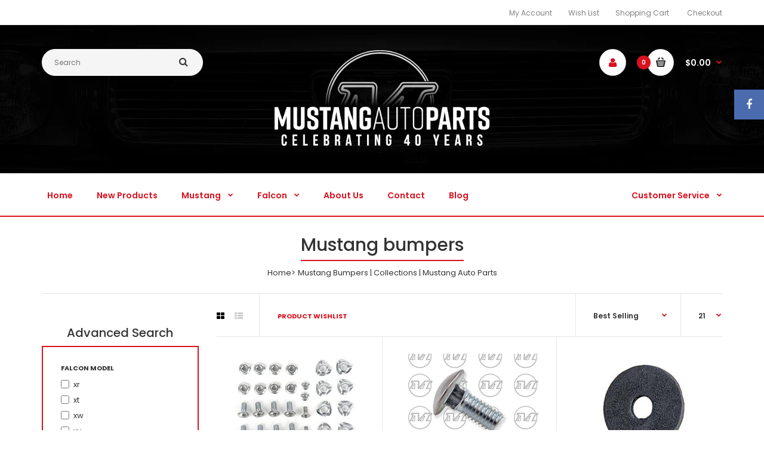

--- FILE ---
content_type: text/html; charset=utf-8
request_url: https://mustangautoparts.com.au/collections/mustang-bumpers
body_size: 33216
content:
<!DOCTYPE html>
<!--[if IE 7]><html lang="en" class="ie7 responsive"><![endif]-->
<!--[if IE 8]><html lang="en" class="ie8 responsive"><![endif]-->
<!--[if IE 9]><html lang="en" class="ie9 responsive"><![endif]-->
<!--[if !IE]><!--><html lang="en" class="responsive"><!--<![endif]-->
<head>
<meta name="facebook-domain-verification" content="sxf563ogl4r46vefjxtjakwb9l15jb" />
  <!-- Google Tag Manager -->
<script>(function(w,d,s,l,i){w[l]=w[l]||[];w[l].push({'gtm.start':
new Date().getTime(),event:'gtm.js'});var f=d.getElementsByTagName(s)[0],
j=d.createElement(s),dl=l!='dataLayer'?'&l='+l:'';j.async=true;j.src=
'https://www.googletagmanager.com/gtm.js?id='+i+dl;f.parentNode.insertBefore(j,f);
})(window,document,'script','dataLayer','GTM-5KGCL5D');</script>
<!-- End Google Tag Manager -->
<meta name="google-site-verification" content="D89uoSyxmw7yDEHltYM55g9EyFj7m57nNn9qg4I0ozw" />
  <meta name="google-site-verification" content="cHZRNLHUPOPilO1ruH339TGv11kPe_k5YmbSXxIkheI" />
  <meta charset="utf-8" />
  <!--[if IE]><meta http-equiv='X-UA-Compatible' content='IE=edge,chrome=1' /><![endif]--><meta name="viewport" content="width=device-width, initial-scale=1, minimum-scale=1, maximum-scale=1" /><link rel="canonical" href="https://mustangautoparts.com.au/collections/mustang-bumpers" /><link rel="shortcut icon" href="//mustangautoparts.com.au/cdn/shop/t/2/assets/favicon.png?v=22492760223567346861499314761" type="image/x-icon" /><link rel="apple-touch-icon-precomposed" href="//mustangautoparts.com.au/cdn/shop/t/2/assets/iphone_icon.png?v=78005662448809095931499314507" /><link rel="apple-touch-icon-precomposed" sizes="114x114" href="//mustangautoparts.com.au/cdn/shop/t/2/assets/iphone_icon_retina.png?v=110860755254972861851499314507" /><link rel="apple-touch-icon-precomposed" sizes="72x72" href="//mustangautoparts.com.au/cdn/shop/t/2/assets/ipad_icon.png?v=13798940673418353101499314288" /><link rel="apple-touch-icon-precomposed" sizes="144x144" href="//mustangautoparts.com.au/cdn/shop/t/2/assets/ipad_icon_retina.png?v=136565037082234080831499314289" /><meta name="description" content="" /><title>Mustang Bumpers | Collections | Mustang Auto Parts | Mustang Auto Parts Australia</title>
<link href="//fonts.googleapis.com/css?family=Poppins:300italic,400italic,500italic,600italic,700italic,800italic,100,200,300,400,500,600,700,800&subset=cyrillic-ext,greek-ext,latin,latin-ext,cyrillic,greek,vietnamese" rel='stylesheet' type='text/css' />
  <link href="//mustangautoparts.com.au/cdn/shop/t/2/assets/rt.application.scss.css?v=20852753344578430431700289145" rel="stylesheet" type="text/css" media="all" />
  <link href="//mustangautoparts.com.au/cdn/shop/t/2/assets/rt.custom.scss.css?v=43176321330754769111700289145" rel="stylesheet" type="text/css" media="all" />
  <link href="//mustangautoparts.com.au/cdn/shop/t/2/assets/custom_code.scss.css?v=137392954239305780061528483470" rel="stylesheet" type="text/css" media="all" />
  <script>
  window.sidebar = false;
  window.template = "collection";
  window.rtl = false;
  window.popup_mailchimp_expire = 0;
  window.popup_mailchimp_period = 1;
  window.popup_mailchimp_delay = 200;
  window.popup_mailchimp_close = 0;
  window.products = {};
  window.product_image_zoom = 2;
  window.asset_url = "//mustangautoparts.com.au/cdn/shop/t/2/assets/?v=523";
  window.swatch_color = false;
  window.swatch_size = false;
  window.shopping_cart_ajax = true;
  window.contact_map_address = "39 Oxford Street, Bulimba QLD  4171 Australia";
  window.money_format = "${{amount}}";
  window.show_multiple_currencies = false;window.all_results_text = "See all results";
  window.megamenu_active = false;
  window.megamenu_hover = false;
  window.megamenu_responsive = false;
  window.megamenu_responsive_design = "yes";
  window.fixed_header = "header";
</script>
  <script src="//mustangautoparts.com.au/cdn/shop/t/2/assets/jquery-2.1.4.min.js?v=146653844047132007351538889294" type="text/javascript"></script>
  <script>window.performance && window.performance.mark && window.performance.mark('shopify.content_for_header.start');</script><meta name="google-site-verification" content="V4DaDHBsJlKq2gUVpFUQYwuNXR-MBdozo6DcA6w7QZ4">
<meta id="shopify-digital-wallet" name="shopify-digital-wallet" content="/21324765/digital_wallets/dialog">
<meta name="shopify-checkout-api-token" content="cd86d71197de88eecff3c278942e3988">
<link rel="alternate" type="application/atom+xml" title="Feed" href="/collections/mustang-bumpers.atom" />
<link rel="next" href="/collections/mustang-bumpers?page=2">
<link rel="alternate" type="application/json+oembed" href="https://mustangautoparts.com.au/collections/mustang-bumpers.oembed">
<script async="async" src="/checkouts/internal/preloads.js?locale=en-AU"></script>
<link rel="preconnect" href="https://shop.app" crossorigin="anonymous">
<script async="async" src="https://shop.app/checkouts/internal/preloads.js?locale=en-AU&shop_id=21324765" crossorigin="anonymous"></script>
<script id="apple-pay-shop-capabilities" type="application/json">{"shopId":21324765,"countryCode":"AU","currencyCode":"AUD","merchantCapabilities":["supports3DS"],"merchantId":"gid:\/\/shopify\/Shop\/21324765","merchantName":"Mustang Auto Parts Australia","requiredBillingContactFields":["postalAddress","email"],"requiredShippingContactFields":["postalAddress","email"],"shippingType":"shipping","supportedNetworks":["visa","masterCard","amex","jcb"],"total":{"type":"pending","label":"Mustang Auto Parts Australia","amount":"1.00"},"shopifyPaymentsEnabled":true,"supportsSubscriptions":true}</script>
<script id="shopify-features" type="application/json">{"accessToken":"cd86d71197de88eecff3c278942e3988","betas":["rich-media-storefront-analytics"],"domain":"mustangautoparts.com.au","predictiveSearch":true,"shopId":21324765,"locale":"en"}</script>
<script>var Shopify = Shopify || {};
Shopify.shop = "mustang-auto-parts.myshopify.com";
Shopify.locale = "en";
Shopify.currency = {"active":"AUD","rate":"1.0"};
Shopify.country = "AU";
Shopify.theme = {"name":"fastor2-0-default","id":173731785,"schema_name":null,"schema_version":null,"theme_store_id":null,"role":"main"};
Shopify.theme.handle = "null";
Shopify.theme.style = {"id":null,"handle":null};
Shopify.cdnHost = "mustangautoparts.com.au/cdn";
Shopify.routes = Shopify.routes || {};
Shopify.routes.root = "/";</script>
<script type="module">!function(o){(o.Shopify=o.Shopify||{}).modules=!0}(window);</script>
<script>!function(o){function n(){var o=[];function n(){o.push(Array.prototype.slice.apply(arguments))}return n.q=o,n}var t=o.Shopify=o.Shopify||{};t.loadFeatures=n(),t.autoloadFeatures=n()}(window);</script>
<script>
  window.ShopifyPay = window.ShopifyPay || {};
  window.ShopifyPay.apiHost = "shop.app\/pay";
  window.ShopifyPay.redirectState = null;
</script>
<script id="shop-js-analytics" type="application/json">{"pageType":"collection"}</script>
<script defer="defer" async type="module" src="//mustangautoparts.com.au/cdn/shopifycloud/shop-js/modules/v2/client.init-shop-cart-sync_WVOgQShq.en.esm.js"></script>
<script defer="defer" async type="module" src="//mustangautoparts.com.au/cdn/shopifycloud/shop-js/modules/v2/chunk.common_C_13GLB1.esm.js"></script>
<script defer="defer" async type="module" src="//mustangautoparts.com.au/cdn/shopifycloud/shop-js/modules/v2/chunk.modal_CLfMGd0m.esm.js"></script>
<script type="module">
  await import("//mustangautoparts.com.au/cdn/shopifycloud/shop-js/modules/v2/client.init-shop-cart-sync_WVOgQShq.en.esm.js");
await import("//mustangautoparts.com.au/cdn/shopifycloud/shop-js/modules/v2/chunk.common_C_13GLB1.esm.js");
await import("//mustangautoparts.com.au/cdn/shopifycloud/shop-js/modules/v2/chunk.modal_CLfMGd0m.esm.js");

  window.Shopify.SignInWithShop?.initShopCartSync?.({"fedCMEnabled":true,"windoidEnabled":true});

</script>
<script>
  window.Shopify = window.Shopify || {};
  if (!window.Shopify.featureAssets) window.Shopify.featureAssets = {};
  window.Shopify.featureAssets['shop-js'] = {"shop-cart-sync":["modules/v2/client.shop-cart-sync_DuR37GeY.en.esm.js","modules/v2/chunk.common_C_13GLB1.esm.js","modules/v2/chunk.modal_CLfMGd0m.esm.js"],"init-fed-cm":["modules/v2/client.init-fed-cm_BucUoe6W.en.esm.js","modules/v2/chunk.common_C_13GLB1.esm.js","modules/v2/chunk.modal_CLfMGd0m.esm.js"],"shop-toast-manager":["modules/v2/client.shop-toast-manager_B0JfrpKj.en.esm.js","modules/v2/chunk.common_C_13GLB1.esm.js","modules/v2/chunk.modal_CLfMGd0m.esm.js"],"init-shop-cart-sync":["modules/v2/client.init-shop-cart-sync_WVOgQShq.en.esm.js","modules/v2/chunk.common_C_13GLB1.esm.js","modules/v2/chunk.modal_CLfMGd0m.esm.js"],"shop-button":["modules/v2/client.shop-button_B_U3bv27.en.esm.js","modules/v2/chunk.common_C_13GLB1.esm.js","modules/v2/chunk.modal_CLfMGd0m.esm.js"],"init-windoid":["modules/v2/client.init-windoid_DuP9q_di.en.esm.js","modules/v2/chunk.common_C_13GLB1.esm.js","modules/v2/chunk.modal_CLfMGd0m.esm.js"],"shop-cash-offers":["modules/v2/client.shop-cash-offers_BmULhtno.en.esm.js","modules/v2/chunk.common_C_13GLB1.esm.js","modules/v2/chunk.modal_CLfMGd0m.esm.js"],"pay-button":["modules/v2/client.pay-button_CrPSEbOK.en.esm.js","modules/v2/chunk.common_C_13GLB1.esm.js","modules/v2/chunk.modal_CLfMGd0m.esm.js"],"init-customer-accounts":["modules/v2/client.init-customer-accounts_jNk9cPYQ.en.esm.js","modules/v2/client.shop-login-button_DJ5ldayH.en.esm.js","modules/v2/chunk.common_C_13GLB1.esm.js","modules/v2/chunk.modal_CLfMGd0m.esm.js"],"avatar":["modules/v2/client.avatar_BTnouDA3.en.esm.js"],"checkout-modal":["modules/v2/client.checkout-modal_pBPyh9w8.en.esm.js","modules/v2/chunk.common_C_13GLB1.esm.js","modules/v2/chunk.modal_CLfMGd0m.esm.js"],"init-shop-for-new-customer-accounts":["modules/v2/client.init-shop-for-new-customer-accounts_BUoCy7a5.en.esm.js","modules/v2/client.shop-login-button_DJ5ldayH.en.esm.js","modules/v2/chunk.common_C_13GLB1.esm.js","modules/v2/chunk.modal_CLfMGd0m.esm.js"],"init-customer-accounts-sign-up":["modules/v2/client.init-customer-accounts-sign-up_CnczCz9H.en.esm.js","modules/v2/client.shop-login-button_DJ5ldayH.en.esm.js","modules/v2/chunk.common_C_13GLB1.esm.js","modules/v2/chunk.modal_CLfMGd0m.esm.js"],"init-shop-email-lookup-coordinator":["modules/v2/client.init-shop-email-lookup-coordinator_CzjY5t9o.en.esm.js","modules/v2/chunk.common_C_13GLB1.esm.js","modules/v2/chunk.modal_CLfMGd0m.esm.js"],"shop-follow-button":["modules/v2/client.shop-follow-button_CsYC63q7.en.esm.js","modules/v2/chunk.common_C_13GLB1.esm.js","modules/v2/chunk.modal_CLfMGd0m.esm.js"],"shop-login-button":["modules/v2/client.shop-login-button_DJ5ldayH.en.esm.js","modules/v2/chunk.common_C_13GLB1.esm.js","modules/v2/chunk.modal_CLfMGd0m.esm.js"],"shop-login":["modules/v2/client.shop-login_B9ccPdmx.en.esm.js","modules/v2/chunk.common_C_13GLB1.esm.js","modules/v2/chunk.modal_CLfMGd0m.esm.js"],"lead-capture":["modules/v2/client.lead-capture_D0K_KgYb.en.esm.js","modules/v2/chunk.common_C_13GLB1.esm.js","modules/v2/chunk.modal_CLfMGd0m.esm.js"],"payment-terms":["modules/v2/client.payment-terms_BWmiNN46.en.esm.js","modules/v2/chunk.common_C_13GLB1.esm.js","modules/v2/chunk.modal_CLfMGd0m.esm.js"]};
</script>
<script>(function() {
  var isLoaded = false;
  function asyncLoad() {
    if (isLoaded) return;
    isLoaded = true;
    var urls = ["https:\/\/sdks.automizely.com\/conversions\/v1\/conversions.js?app_connection_id=34647825d7624314978e7e561510d5cb\u0026mapped_org_id=78a24c29e43155913520a35bf48b9c5c_v1\u0026shop=mustang-auto-parts.myshopify.com","https:\/\/chimpstatic.com\/mcjs-connected\/js\/users\/24a62f30d9de128f27112f63d\/279e489ecbbe5bd37cce8051c.js?shop=mustang-auto-parts.myshopify.com","https:\/\/cdn.nfcube.com\/335ac4a05adffa17280f24725452ec69.js?shop=mustang-auto-parts.myshopify.com","https:\/\/blessifyinfotech.com\/back-in-stock\/front-script\/notifyStock.js?shop=mustang-auto-parts.myshopify.com"];
    for (var i = 0; i < urls.length; i++) {
      var s = document.createElement('script');
      s.type = 'text/javascript';
      s.async = true;
      s.src = urls[i];
      var x = document.getElementsByTagName('script')[0];
      x.parentNode.insertBefore(s, x);
    }
  };
  if(window.attachEvent) {
    window.attachEvent('onload', asyncLoad);
  } else {
    window.addEventListener('load', asyncLoad, false);
  }
})();</script>
<script id="__st">var __st={"a":21324765,"offset":36000,"reqid":"a76d114c-fb9d-466c-80aa-06f65ae0c6dc-1769575960","pageurl":"mustangautoparts.com.au\/collections\/mustang-bumpers","u":"cc2ded1058e6","p":"collection","rtyp":"collection","rid":395660873};</script>
<script>window.ShopifyPaypalV4VisibilityTracking = true;</script>
<script id="captcha-bootstrap">!function(){'use strict';const t='contact',e='account',n='new_comment',o=[[t,t],['blogs',n],['comments',n],[t,'customer']],c=[[e,'customer_login'],[e,'guest_login'],[e,'recover_customer_password'],[e,'create_customer']],r=t=>t.map((([t,e])=>`form[action*='/${t}']:not([data-nocaptcha='true']) input[name='form_type'][value='${e}']`)).join(','),a=t=>()=>t?[...document.querySelectorAll(t)].map((t=>t.form)):[];function s(){const t=[...o],e=r(t);return a(e)}const i='password',u='form_key',d=['recaptcha-v3-token','g-recaptcha-response','h-captcha-response',i],f=()=>{try{return window.sessionStorage}catch{return}},m='__shopify_v',_=t=>t.elements[u];function p(t,e,n=!1){try{const o=window.sessionStorage,c=JSON.parse(o.getItem(e)),{data:r}=function(t){const{data:e,action:n}=t;return t[m]||n?{data:e,action:n}:{data:t,action:n}}(c);for(const[e,n]of Object.entries(r))t.elements[e]&&(t.elements[e].value=n);n&&o.removeItem(e)}catch(o){console.error('form repopulation failed',{error:o})}}const l='form_type',E='cptcha';function T(t){t.dataset[E]=!0}const w=window,h=w.document,L='Shopify',v='ce_forms',y='captcha';let A=!1;((t,e)=>{const n=(g='f06e6c50-85a8-45c8-87d0-21a2b65856fe',I='https://cdn.shopify.com/shopifycloud/storefront-forms-hcaptcha/ce_storefront_forms_captcha_hcaptcha.v1.5.2.iife.js',D={infoText:'Protected by hCaptcha',privacyText:'Privacy',termsText:'Terms'},(t,e,n)=>{const o=w[L][v],c=o.bindForm;if(c)return c(t,g,e,D).then(n);var r;o.q.push([[t,g,e,D],n]),r=I,A||(h.body.append(Object.assign(h.createElement('script'),{id:'captcha-provider',async:!0,src:r})),A=!0)});var g,I,D;w[L]=w[L]||{},w[L][v]=w[L][v]||{},w[L][v].q=[],w[L][y]=w[L][y]||{},w[L][y].protect=function(t,e){n(t,void 0,e),T(t)},Object.freeze(w[L][y]),function(t,e,n,w,h,L){const[v,y,A,g]=function(t,e,n){const i=e?o:[],u=t?c:[],d=[...i,...u],f=r(d),m=r(i),_=r(d.filter((([t,e])=>n.includes(e))));return[a(f),a(m),a(_),s()]}(w,h,L),I=t=>{const e=t.target;return e instanceof HTMLFormElement?e:e&&e.form},D=t=>v().includes(t);t.addEventListener('submit',(t=>{const e=I(t);if(!e)return;const n=D(e)&&!e.dataset.hcaptchaBound&&!e.dataset.recaptchaBound,o=_(e),c=g().includes(e)&&(!o||!o.value);(n||c)&&t.preventDefault(),c&&!n&&(function(t){try{if(!f())return;!function(t){const e=f();if(!e)return;const n=_(t);if(!n)return;const o=n.value;o&&e.removeItem(o)}(t);const e=Array.from(Array(32),(()=>Math.random().toString(36)[2])).join('');!function(t,e){_(t)||t.append(Object.assign(document.createElement('input'),{type:'hidden',name:u})),t.elements[u].value=e}(t,e),function(t,e){const n=f();if(!n)return;const o=[...t.querySelectorAll(`input[type='${i}']`)].map((({name:t})=>t)),c=[...d,...o],r={};for(const[a,s]of new FormData(t).entries())c.includes(a)||(r[a]=s);n.setItem(e,JSON.stringify({[m]:1,action:t.action,data:r}))}(t,e)}catch(e){console.error('failed to persist form',e)}}(e),e.submit())}));const S=(t,e)=>{t&&!t.dataset[E]&&(n(t,e.some((e=>e===t))),T(t))};for(const o of['focusin','change'])t.addEventListener(o,(t=>{const e=I(t);D(e)&&S(e,y())}));const B=e.get('form_key'),M=e.get(l),P=B&&M;t.addEventListener('DOMContentLoaded',(()=>{const t=y();if(P)for(const e of t)e.elements[l].value===M&&p(e,B);[...new Set([...A(),...v().filter((t=>'true'===t.dataset.shopifyCaptcha))])].forEach((e=>S(e,t)))}))}(h,new URLSearchParams(w.location.search),n,t,e,['guest_login'])})(!0,!0)}();</script>
<script integrity="sha256-4kQ18oKyAcykRKYeNunJcIwy7WH5gtpwJnB7kiuLZ1E=" data-source-attribution="shopify.loadfeatures" defer="defer" src="//mustangautoparts.com.au/cdn/shopifycloud/storefront/assets/storefront/load_feature-a0a9edcb.js" crossorigin="anonymous"></script>
<script crossorigin="anonymous" defer="defer" src="//mustangautoparts.com.au/cdn/shopifycloud/storefront/assets/shopify_pay/storefront-65b4c6d7.js?v=20250812"></script>
<script data-source-attribution="shopify.dynamic_checkout.dynamic.init">var Shopify=Shopify||{};Shopify.PaymentButton=Shopify.PaymentButton||{isStorefrontPortableWallets:!0,init:function(){window.Shopify.PaymentButton.init=function(){};var t=document.createElement("script");t.src="https://mustangautoparts.com.au/cdn/shopifycloud/portable-wallets/latest/portable-wallets.en.js",t.type="module",document.head.appendChild(t)}};
</script>
<script data-source-attribution="shopify.dynamic_checkout.buyer_consent">
  function portableWalletsHideBuyerConsent(e){var t=document.getElementById("shopify-buyer-consent"),n=document.getElementById("shopify-subscription-policy-button");t&&n&&(t.classList.add("hidden"),t.setAttribute("aria-hidden","true"),n.removeEventListener("click",e))}function portableWalletsShowBuyerConsent(e){var t=document.getElementById("shopify-buyer-consent"),n=document.getElementById("shopify-subscription-policy-button");t&&n&&(t.classList.remove("hidden"),t.removeAttribute("aria-hidden"),n.addEventListener("click",e))}window.Shopify?.PaymentButton&&(window.Shopify.PaymentButton.hideBuyerConsent=portableWalletsHideBuyerConsent,window.Shopify.PaymentButton.showBuyerConsent=portableWalletsShowBuyerConsent);
</script>
<script data-source-attribution="shopify.dynamic_checkout.cart.bootstrap">document.addEventListener("DOMContentLoaded",(function(){function t(){return document.querySelector("shopify-accelerated-checkout-cart, shopify-accelerated-checkout")}if(t())Shopify.PaymentButton.init();else{new MutationObserver((function(e,n){t()&&(Shopify.PaymentButton.init(),n.disconnect())})).observe(document.body,{childList:!0,subtree:!0})}}));
</script>
<link id="shopify-accelerated-checkout-styles" rel="stylesheet" media="screen" href="https://mustangautoparts.com.au/cdn/shopifycloud/portable-wallets/latest/accelerated-checkout-backwards-compat.css" crossorigin="anonymous">
<style id="shopify-accelerated-checkout-cart">
        #shopify-buyer-consent {
  margin-top: 1em;
  display: inline-block;
  width: 100%;
}

#shopify-buyer-consent.hidden {
  display: none;
}

#shopify-subscription-policy-button {
  background: none;
  border: none;
  padding: 0;
  text-decoration: underline;
  font-size: inherit;
  cursor: pointer;
}

#shopify-subscription-policy-button::before {
  box-shadow: none;
}

      </style>

<script>window.performance && window.performance.mark && window.performance.mark('shopify.content_for_header.end');</script>
  
  
  
  
  <!-- Schema Mark Up -->
  
  <script type="application/ld+json">
{
  "@context": "https://schema.org",
  "@type": "AutoPartsStore",
  "name": "Mustang Auto Parts",
  "image": "https://cdn.shopify.com/s/files/1/2132/4765/t/2/assets/logo.png?v=7250533443509427969",
  "@id": "",
  "url": "https://mustangautoparts.com.au/",
  "telephone": "07 3349-5351",
  "priceRange": "$$",
  "address": {
    "@type": "PostalAddress",
    "streetAddress": "12 Devlan St",
    "addressLocality": "Mansfield",
    "addressRegion": "QLD",
    "postalCode": "4122",
    "addressCountry": "AU"
  },
  "geo": {
    "@type": "GeoCoordinates",
    "latitude": -27.531209494327776,
    "longitude": 153.09641197154897
  },
  "openingHoursSpecification": {
    "@type": "OpeningHoursSpecification",
    "dayOfWeek": [
      "Monday",
      "Tuesday",
      "Wednesday",
      "Thursday",
      "Friday"
    ],
    "opens": "08:30",
    "closes": "16:30"
  },
  "sameAs": "https://www.facebook.com/mustangautoparts/" 
}
</script>
  
  
  
  <script type="application/ld+json">
{
  "@context": "https://schema.org/", 
  "@type": "BreadcrumbList", 
  "itemListElement": [{
    "@type": "ListItem", 
    "position": 1, 
    "name": "Home",
    "item": "https://mustangautoparts.com.au/"  
  },{
    "@type": "ListItem", 
    "position": 2, 
    "name": "New Products",
    "item": "https://mustangautoparts.com.au/collections/new-products"  
  },{
    "@type": "ListItem", 
    "position": 3, 
    "name": "Ford Mustang Products",
    "item": "https://mustangautoparts.com.au/collections/mustang-products"  
  },{
    "@type": "ListItem", 
    "position": 4, 
    "name": "Ford Falcon Products",
    "item": "https://mustangautoparts.com.au/collections/falcon-products"  
  }]
}
</script>
  
    <!-- End Schema Mark Up -->
  

    <script>
    
      
    window.alphaStore = {
      collections: [],
      tags: ''.split(','),
      selectedVariantId: null,
      moneyFormat: "${{amount}}",
      moneyFormatWithCurrency: "${{amount}} AUD",
      currency: "AUD",
      customerId: null,
      productAvailable: null,
      productMapping: []
    }
    
    
      window.alphaStore.cartTotal = 0;
      
    
    
    
    window.isAlphaInstalled = false;
    function alphaScriptLoader(scriptUrl) {
        var element = document.createElement('script');
        element.src = scriptUrl;
        element.type = 'text/javascript';
        document.getElementsByTagName('head')[0].appendChild(element);
    }
    if(window.isAlphaInstalled) console.log('%c ALPHA: Discount Upsell & Cross sell Loaded!', 'font-weight: bold; letter-spacing: 2px; font-family: system-ui, -apple-system, BlinkMacSystemFont, "Segoe UI", "Roboto", "Oxygen", "Ubuntu", Arial, sans-serif;font-size: 14px;color: rgb(25, 124, 255); text-shadow: 2px 2px 0 rgb(62, 246, 255)');
    if(!('noModule' in HTMLScriptElement.prototype) && window.isAlphaInstalled) {
        alphaScriptLoader('https://alpha.helixo.co/scripts/sdk.es5.min.js');
        console.log('ALPHA: ES5 Script Loading');
    }
    </script>
    <script>
    
    </script>
    
    <meta property="og:image" content="https://cdn.shopify.com/s/files/1/2132/4765/files/Asset_1_3790edf0-a954-4d77-bcab-b65fb3516298.png?height=628&pad_color=f9f9f9&v=1678857681&width=1200" />
<meta property="og:image:secure_url" content="https://cdn.shopify.com/s/files/1/2132/4765/files/Asset_1_3790edf0-a954-4d77-bcab-b65fb3516298.png?height=628&pad_color=f9f9f9&v=1678857681&width=1200" />
<meta property="og:image:width" content="1200" />
<meta property="og:image:height" content="628" />
<link href="https://monorail-edge.shopifysvc.com" rel="dns-prefetch">
<script>(function(){if ("sendBeacon" in navigator && "performance" in window) {try {var session_token_from_headers = performance.getEntriesByType('navigation')[0].serverTiming.find(x => x.name == '_s').description;} catch {var session_token_from_headers = undefined;}var session_cookie_matches = document.cookie.match(/_shopify_s=([^;]*)/);var session_token_from_cookie = session_cookie_matches && session_cookie_matches.length === 2 ? session_cookie_matches[1] : "";var session_token = session_token_from_headers || session_token_from_cookie || "";function handle_abandonment_event(e) {var entries = performance.getEntries().filter(function(entry) {return /monorail-edge.shopifysvc.com/.test(entry.name);});if (!window.abandonment_tracked && entries.length === 0) {window.abandonment_tracked = true;var currentMs = Date.now();var navigation_start = performance.timing.navigationStart;var payload = {shop_id: 21324765,url: window.location.href,navigation_start,duration: currentMs - navigation_start,session_token,page_type: "collection"};window.navigator.sendBeacon("https://monorail-edge.shopifysvc.com/v1/produce", JSON.stringify({schema_id: "online_store_buyer_site_abandonment/1.1",payload: payload,metadata: {event_created_at_ms: currentMs,event_sent_at_ms: currentMs}}));}}window.addEventListener('pagehide', handle_abandonment_event);}}());</script>
<script id="web-pixels-manager-setup">(function e(e,d,r,n,o){if(void 0===o&&(o={}),!Boolean(null===(a=null===(i=window.Shopify)||void 0===i?void 0:i.analytics)||void 0===a?void 0:a.replayQueue)){var i,a;window.Shopify=window.Shopify||{};var t=window.Shopify;t.analytics=t.analytics||{};var s=t.analytics;s.replayQueue=[],s.publish=function(e,d,r){return s.replayQueue.push([e,d,r]),!0};try{self.performance.mark("wpm:start")}catch(e){}var l=function(){var e={modern:/Edge?\/(1{2}[4-9]|1[2-9]\d|[2-9]\d{2}|\d{4,})\.\d+(\.\d+|)|Firefox\/(1{2}[4-9]|1[2-9]\d|[2-9]\d{2}|\d{4,})\.\d+(\.\d+|)|Chrom(ium|e)\/(9{2}|\d{3,})\.\d+(\.\d+|)|(Maci|X1{2}).+ Version\/(15\.\d+|(1[6-9]|[2-9]\d|\d{3,})\.\d+)([,.]\d+|)( \(\w+\)|)( Mobile\/\w+|) Safari\/|Chrome.+OPR\/(9{2}|\d{3,})\.\d+\.\d+|(CPU[ +]OS|iPhone[ +]OS|CPU[ +]iPhone|CPU IPhone OS|CPU iPad OS)[ +]+(15[._]\d+|(1[6-9]|[2-9]\d|\d{3,})[._]\d+)([._]\d+|)|Android:?[ /-](13[3-9]|1[4-9]\d|[2-9]\d{2}|\d{4,})(\.\d+|)(\.\d+|)|Android.+Firefox\/(13[5-9]|1[4-9]\d|[2-9]\d{2}|\d{4,})\.\d+(\.\d+|)|Android.+Chrom(ium|e)\/(13[3-9]|1[4-9]\d|[2-9]\d{2}|\d{4,})\.\d+(\.\d+|)|SamsungBrowser\/([2-9]\d|\d{3,})\.\d+/,legacy:/Edge?\/(1[6-9]|[2-9]\d|\d{3,})\.\d+(\.\d+|)|Firefox\/(5[4-9]|[6-9]\d|\d{3,})\.\d+(\.\d+|)|Chrom(ium|e)\/(5[1-9]|[6-9]\d|\d{3,})\.\d+(\.\d+|)([\d.]+$|.*Safari\/(?![\d.]+ Edge\/[\d.]+$))|(Maci|X1{2}).+ Version\/(10\.\d+|(1[1-9]|[2-9]\d|\d{3,})\.\d+)([,.]\d+|)( \(\w+\)|)( Mobile\/\w+|) Safari\/|Chrome.+OPR\/(3[89]|[4-9]\d|\d{3,})\.\d+\.\d+|(CPU[ +]OS|iPhone[ +]OS|CPU[ +]iPhone|CPU IPhone OS|CPU iPad OS)[ +]+(10[._]\d+|(1[1-9]|[2-9]\d|\d{3,})[._]\d+)([._]\d+|)|Android:?[ /-](13[3-9]|1[4-9]\d|[2-9]\d{2}|\d{4,})(\.\d+|)(\.\d+|)|Mobile Safari.+OPR\/([89]\d|\d{3,})\.\d+\.\d+|Android.+Firefox\/(13[5-9]|1[4-9]\d|[2-9]\d{2}|\d{4,})\.\d+(\.\d+|)|Android.+Chrom(ium|e)\/(13[3-9]|1[4-9]\d|[2-9]\d{2}|\d{4,})\.\d+(\.\d+|)|Android.+(UC? ?Browser|UCWEB|U3)[ /]?(15\.([5-9]|\d{2,})|(1[6-9]|[2-9]\d|\d{3,})\.\d+)\.\d+|SamsungBrowser\/(5\.\d+|([6-9]|\d{2,})\.\d+)|Android.+MQ{2}Browser\/(14(\.(9|\d{2,})|)|(1[5-9]|[2-9]\d|\d{3,})(\.\d+|))(\.\d+|)|K[Aa][Ii]OS\/(3\.\d+|([4-9]|\d{2,})\.\d+)(\.\d+|)/},d=e.modern,r=e.legacy,n=navigator.userAgent;return n.match(d)?"modern":n.match(r)?"legacy":"unknown"}(),u="modern"===l?"modern":"legacy",c=(null!=n?n:{modern:"",legacy:""})[u],f=function(e){return[e.baseUrl,"/wpm","/b",e.hashVersion,"modern"===e.buildTarget?"m":"l",".js"].join("")}({baseUrl:d,hashVersion:r,buildTarget:u}),m=function(e){var d=e.version,r=e.bundleTarget,n=e.surface,o=e.pageUrl,i=e.monorailEndpoint;return{emit:function(e){var a=e.status,t=e.errorMsg,s=(new Date).getTime(),l=JSON.stringify({metadata:{event_sent_at_ms:s},events:[{schema_id:"web_pixels_manager_load/3.1",payload:{version:d,bundle_target:r,page_url:o,status:a,surface:n,error_msg:t},metadata:{event_created_at_ms:s}}]});if(!i)return console&&console.warn&&console.warn("[Web Pixels Manager] No Monorail endpoint provided, skipping logging."),!1;try{return self.navigator.sendBeacon.bind(self.navigator)(i,l)}catch(e){}var u=new XMLHttpRequest;try{return u.open("POST",i,!0),u.setRequestHeader("Content-Type","text/plain"),u.send(l),!0}catch(e){return console&&console.warn&&console.warn("[Web Pixels Manager] Got an unhandled error while logging to Monorail."),!1}}}}({version:r,bundleTarget:l,surface:e.surface,pageUrl:self.location.href,monorailEndpoint:e.monorailEndpoint});try{o.browserTarget=l,function(e){var d=e.src,r=e.async,n=void 0===r||r,o=e.onload,i=e.onerror,a=e.sri,t=e.scriptDataAttributes,s=void 0===t?{}:t,l=document.createElement("script"),u=document.querySelector("head"),c=document.querySelector("body");if(l.async=n,l.src=d,a&&(l.integrity=a,l.crossOrigin="anonymous"),s)for(var f in s)if(Object.prototype.hasOwnProperty.call(s,f))try{l.dataset[f]=s[f]}catch(e){}if(o&&l.addEventListener("load",o),i&&l.addEventListener("error",i),u)u.appendChild(l);else{if(!c)throw new Error("Did not find a head or body element to append the script");c.appendChild(l)}}({src:f,async:!0,onload:function(){if(!function(){var e,d;return Boolean(null===(d=null===(e=window.Shopify)||void 0===e?void 0:e.analytics)||void 0===d?void 0:d.initialized)}()){var d=window.webPixelsManager.init(e)||void 0;if(d){var r=window.Shopify.analytics;r.replayQueue.forEach((function(e){var r=e[0],n=e[1],o=e[2];d.publishCustomEvent(r,n,o)})),r.replayQueue=[],r.publish=d.publishCustomEvent,r.visitor=d.visitor,r.initialized=!0}}},onerror:function(){return m.emit({status:"failed",errorMsg:"".concat(f," has failed to load")})},sri:function(e){var d=/^sha384-[A-Za-z0-9+/=]+$/;return"string"==typeof e&&d.test(e)}(c)?c:"",scriptDataAttributes:o}),m.emit({status:"loading"})}catch(e){m.emit({status:"failed",errorMsg:(null==e?void 0:e.message)||"Unknown error"})}}})({shopId: 21324765,storefrontBaseUrl: "https://mustangautoparts.com.au",extensionsBaseUrl: "https://extensions.shopifycdn.com/cdn/shopifycloud/web-pixels-manager",monorailEndpoint: "https://monorail-edge.shopifysvc.com/unstable/produce_batch",surface: "storefront-renderer",enabledBetaFlags: ["2dca8a86"],webPixelsConfigList: [{"id":"932118771","configuration":"{\"hashed_organization_id\":\"78a24c29e43155913520a35bf48b9c5c_v1\",\"app_key\":\"mustang-auto-parts\",\"allow_collect_personal_data\":\"true\"}","eventPayloadVersion":"v1","runtimeContext":"STRICT","scriptVersion":"6f6660f15c595d517f203f6e1abcb171","type":"APP","apiClientId":2814809,"privacyPurposes":["ANALYTICS","MARKETING","SALE_OF_DATA"],"dataSharingAdjustments":{"protectedCustomerApprovalScopes":["read_customer_address","read_customer_email","read_customer_name","read_customer_personal_data","read_customer_phone"]}},{"id":"512327923","configuration":"{\"config\":\"{\\\"pixel_id\\\":\\\"G-782R2KT64C\\\",\\\"target_country\\\":\\\"AU\\\",\\\"gtag_events\\\":[{\\\"type\\\":\\\"begin_checkout\\\",\\\"action_label\\\":\\\"G-782R2KT64C\\\"},{\\\"type\\\":\\\"search\\\",\\\"action_label\\\":\\\"G-782R2KT64C\\\"},{\\\"type\\\":\\\"view_item\\\",\\\"action_label\\\":[\\\"G-782R2KT64C\\\",\\\"MC-CW0VQ30PFS\\\"]},{\\\"type\\\":\\\"purchase\\\",\\\"action_label\\\":[\\\"G-782R2KT64C\\\",\\\"MC-CW0VQ30PFS\\\"]},{\\\"type\\\":\\\"page_view\\\",\\\"action_label\\\":[\\\"G-782R2KT64C\\\",\\\"MC-CW0VQ30PFS\\\"]},{\\\"type\\\":\\\"add_payment_info\\\",\\\"action_label\\\":\\\"G-782R2KT64C\\\"},{\\\"type\\\":\\\"add_to_cart\\\",\\\"action_label\\\":\\\"G-782R2KT64C\\\"}],\\\"enable_monitoring_mode\\\":false}\"}","eventPayloadVersion":"v1","runtimeContext":"OPEN","scriptVersion":"b2a88bafab3e21179ed38636efcd8a93","type":"APP","apiClientId":1780363,"privacyPurposes":[],"dataSharingAdjustments":{"protectedCustomerApprovalScopes":["read_customer_address","read_customer_email","read_customer_name","read_customer_personal_data","read_customer_phone"]}},{"id":"175079667","configuration":"{\"pixel_id\":\"353687668394499\",\"pixel_type\":\"facebook_pixel\",\"metaapp_system_user_token\":\"-\"}","eventPayloadVersion":"v1","runtimeContext":"OPEN","scriptVersion":"ca16bc87fe92b6042fbaa3acc2fbdaa6","type":"APP","apiClientId":2329312,"privacyPurposes":["ANALYTICS","MARKETING","SALE_OF_DATA"],"dataSharingAdjustments":{"protectedCustomerApprovalScopes":["read_customer_address","read_customer_email","read_customer_name","read_customer_personal_data","read_customer_phone"]}},{"id":"69239027","eventPayloadVersion":"v1","runtimeContext":"LAX","scriptVersion":"1","type":"CUSTOM","privacyPurposes":["ANALYTICS"],"name":"Google Analytics tag (migrated)"},{"id":"shopify-app-pixel","configuration":"{}","eventPayloadVersion":"v1","runtimeContext":"STRICT","scriptVersion":"0450","apiClientId":"shopify-pixel","type":"APP","privacyPurposes":["ANALYTICS","MARKETING"]},{"id":"shopify-custom-pixel","eventPayloadVersion":"v1","runtimeContext":"LAX","scriptVersion":"0450","apiClientId":"shopify-pixel","type":"CUSTOM","privacyPurposes":["ANALYTICS","MARKETING"]}],isMerchantRequest: false,initData: {"shop":{"name":"Mustang Auto Parts Australia","paymentSettings":{"currencyCode":"AUD"},"myshopifyDomain":"mustang-auto-parts.myshopify.com","countryCode":"AU","storefrontUrl":"https:\/\/mustangautoparts.com.au"},"customer":null,"cart":null,"checkout":null,"productVariants":[],"purchasingCompany":null},},"https://mustangautoparts.com.au/cdn","fcfee988w5aeb613cpc8e4bc33m6693e112",{"modern":"","legacy":""},{"shopId":"21324765","storefrontBaseUrl":"https:\/\/mustangautoparts.com.au","extensionBaseUrl":"https:\/\/extensions.shopifycdn.com\/cdn\/shopifycloud\/web-pixels-manager","surface":"storefront-renderer","enabledBetaFlags":"[\"2dca8a86\"]","isMerchantRequest":"false","hashVersion":"fcfee988w5aeb613cpc8e4bc33m6693e112","publish":"custom","events":"[[\"page_viewed\",{}],[\"collection_viewed\",{\"collection\":{\"id\":\"395660873\",\"title\":\"Mustang Bumpers\",\"productVariants\":[{\"price\":{\"amount\":55.0,\"currencyCode\":\"AUD\"},\"product\":{\"title\":\"BUMPER BAR BOLT KIT 1965-1968\",\"vendor\":\"Mustang Auto Parts\",\"id\":\"10036730889\",\"untranslatedTitle\":\"BUMPER BAR BOLT KIT 1965-1968\",\"url\":\"\/products\/bumper-bar-bolt-kit\",\"type\":\"BUMPERS\"},\"id\":\"40375353289\",\"image\":{\"src\":\"\/\/mustangautoparts.com.au\/cdn\/shop\/files\/4c7d3609-43a7-4f9e-9331-1e4c438ac130.jpg?v=1750134544\"},\"sku\":\"BBBK65\",\"title\":\"Default Title\",\"untranslatedTitle\":\"Default Title\"},{\"price\":{\"amount\":5.0,\"currencyCode\":\"AUD\"},\"product\":{\"title\":\"BUMPER BAR BOLT 1964-1968 MUSTANG \u0026 XR-XY FALCON\",\"vendor\":\"Mustang Auto Parts\",\"id\":\"10036695049\",\"untranslatedTitle\":\"BUMPER BAR BOLT 1964-1968 MUSTANG \u0026 XR-XY FALCON\",\"url\":\"\/products\/bumper-bar-bolt-xr-y\",\"type\":\"BUMPERS\"},\"id\":\"40374907209\",\"image\":{\"src\":\"\/\/mustangautoparts.com.au\/cdn\/shop\/files\/4e3455bd-b3ea-4717-b1e6-c1a622206509.jpg?v=1764736220\"},\"sku\":\"BBB\",\"title\":\"Default Title\",\"untranslatedTitle\":\"Default Title\"},{\"price\":{\"amount\":6.0,\"currencyCode\":\"AUD\"},\"product\":{\"title\":\"REAR BUMPER TO BODY PADS 1965-1973\",\"vendor\":\"Mustang Auto Parts\",\"id\":\"10036737545\",\"untranslatedTitle\":\"REAR BUMPER TO BODY PADS 1965-1973\",\"url\":\"\/products\/rear-bumper-to-body-pads-65-73\",\"type\":\"BUMPERS\"},\"id\":\"40375431241\",\"image\":{\"src\":\"\/\/mustangautoparts.com.au\/cdn\/shop\/products\/622727b9-dd9d-4c3a-b1b4-3dd5aebb4d2f_4f64ea19-b038-4518-bbf2-cca73b6f32ba.jpg?v=1695185962\"},\"sku\":\"BBBP\",\"title\":\"Default Title\",\"untranslatedTitle\":\"Default Title\"},{\"price\":{\"amount\":1.5,\"currencyCode\":\"AUD\"},\"product\":{\"title\":\"BUMPER BAR BOLT NUT (SUIT MAIN BUMPER BOLT NOT SIDE BOLT)\",\"vendor\":\"Mustang Auto Parts\",\"id\":\"10036736073\",\"untranslatedTitle\":\"BUMPER BAR BOLT NUT (SUIT MAIN BUMPER BOLT NOT SIDE BOLT)\",\"url\":\"\/products\/bumper-bar-bolt-nut\",\"type\":\"BUMPERS\"},\"id\":\"40375410889\",\"image\":{\"src\":\"\/\/mustangautoparts.com.au\/cdn\/shop\/files\/a7cd8915-c23e-4346-b14f-638612a6a967.jpg?v=1713826828\"},\"sku\":\"BBBN\",\"title\":\"Default Title\",\"untranslatedTitle\":\"Default Title\"},{\"price\":{\"amount\":14.0,\"currencyCode\":\"AUD\"},\"product\":{\"title\":\"OVERRIDER BUMP STOP 1964-1966\",\"vendor\":\"Mustang Auto Parts\",\"id\":\"10037180489\",\"untranslatedTitle\":\"OVERRIDER BUMP STOP 1964-1966\",\"url\":\"\/products\/overrider-bump-stop-1964-66\",\"type\":\"RUBBER\"},\"id\":\"40380578377\",\"image\":{\"src\":\"\/\/mustangautoparts.com.au\/cdn\/shop\/files\/64ba4e99-2c87-4825-907c-d8554cb2c38f.jpg?v=1756356239\"},\"sku\":\"ORBS65\",\"title\":\"Default Title\",\"untranslatedTitle\":\"Default Title\"},{\"price\":{\"amount\":11.0,\"currencyCode\":\"AUD\"},\"product\":{\"title\":\"BUMPER BRACKET FRONT SIDE 1965-1966 LH\",\"vendor\":\"Mustang Auto Parts\",\"id\":\"233363505161\",\"untranslatedTitle\":\"BUMPER BRACKET FRONT SIDE 1965-1966 LH\",\"url\":\"\/products\/bumper-bracket-front-side-1965-1966-lh\",\"type\":\"BUMPERS\"},\"id\":\"2319764127753\",\"image\":{\"src\":\"\/\/mustangautoparts.com.au\/cdn\/shop\/files\/ae9aeff6-7824-4e4e-9af3-49f4f7022f47.jpg?v=1727910563\"},\"sku\":\"BBBFS65-L\",\"title\":\"Default Title\",\"untranslatedTitle\":\"Default Title\"},{\"price\":{\"amount\":55.0,\"currencyCode\":\"AUD\"},\"product\":{\"title\":\"BUMPER BAR BOLT KIT 1969-1973 XA-XC\",\"vendor\":\"Mustang Auto Parts\",\"id\":\"10036732041\",\"untranslatedTitle\":\"BUMPER BAR BOLT KIT 1969-1973 XA-XC\",\"url\":\"\/products\/bumper-bar-bolt-kit-1\",\"type\":\"BUMPERS\"},\"id\":\"40375383177\",\"image\":{\"src\":\"\/\/mustangautoparts.com.au\/cdn\/shop\/files\/0cc2d180-0d00-4c04-bfcc-e32a9ccf1d1a.jpg?v=1740980692\"},\"sku\":\"BBBK69\",\"title\":\"Default Title\",\"untranslatedTitle\":\"Default Title\"},{\"price\":{\"amount\":11.0,\"currencyCode\":\"AUD\"},\"product\":{\"title\":\"BUMPER BRACKET FRONT SIDE 1967-1968 LH\",\"vendor\":\"Mustang Auto Parts\",\"id\":\"10036727241\",\"untranslatedTitle\":\"BUMPER BRACKET FRONT SIDE 1967-1968 LH\",\"url\":\"\/products\/bumper-brkt-fr-side-67-68\",\"type\":\"BUMPERS\"},\"id\":\"40375317385\",\"image\":{\"src\":\"\/\/mustangautoparts.com.au\/cdn\/shop\/files\/fc48b647-3a3d-4e92-83b7-cb6884ec178e.jpg?v=1727910674\"},\"sku\":\"BBBFS67-L\",\"title\":\"Default Title\",\"untranslatedTitle\":\"Default Title\"},{\"price\":{\"amount\":22.0,\"currencyCode\":\"AUD\"},\"product\":{\"title\":\"BUMPER BRACKET FRONT OUTER TUBE 1967-1968 RH\",\"vendor\":\"Mustang Auto Parts\",\"id\":\"10036720521\",\"untranslatedTitle\":\"BUMPER BRACKET FRONT OUTER TUBE 1967-1968 RH\",\"url\":\"\/products\/bumper-brkt-fr-out-tube-67-68-rh\",\"type\":\"BUMPERS\"},\"id\":\"40375226633\",\"image\":{\"src\":\"\/\/mustangautoparts.com.au\/cdn\/shop\/products\/ec85b304-193a-4a96-bed3-1761bd6337eb_b57bf4c3-892d-48eb-90f8-7373e71edd02.jpg?v=1695787538\"},\"sku\":\"BBBFO67-R\",\"title\":\"Default Title\",\"untranslatedTitle\":\"Default Title\"},{\"price\":{\"amount\":22.0,\"currencyCode\":\"AUD\"},\"product\":{\"title\":\"BUMPER BRACKET FRONT OUTER TUBE 1967-1968 LH\",\"vendor\":\"Mustang Auto Parts\",\"id\":\"10036718537\",\"untranslatedTitle\":\"BUMPER BRACKET FRONT OUTER TUBE 1967-1968 LH\",\"url\":\"\/products\/bumper-brkt-fr-out-tube-67-68-lh\",\"type\":\"BUMPERS\"},\"id\":\"40375186185\",\"image\":{\"src\":\"\/\/mustangautoparts.com.au\/cdn\/shop\/products\/85600213-6213-40f9-bedc-ce4200706d6d_567475d3-ff0a-4939-ad80-7d061483fa59.jpg?v=1695787575\"},\"sku\":\"BBBFO67-L\",\"title\":\"Default Title\",\"untranslatedTitle\":\"Default Title\"},{\"price\":{\"amount\":40.0,\"currencyCode\":\"AUD\"},\"product\":{\"title\":\"BUMPER BRACKET FRONT OUTER TUBE 1965-1966 RH\",\"vendor\":\"Mustang Auto Parts\",\"id\":\"10036715785\",\"untranslatedTitle\":\"BUMPER BRACKET FRONT OUTER TUBE 1965-1966 RH\",\"url\":\"\/products\/bumper-brkt-fr-out-tube-65-66-rh\",\"type\":\"BUMPERS\"},\"id\":\"40375171529\",\"image\":{\"src\":\"\/\/mustangautoparts.com.au\/cdn\/shop\/files\/bffad213-f0ff-42c3-bcfd-2b7c53b09ac3.jpg?v=1757312943\"},\"sku\":\"BBBFO65-R\",\"title\":\"Default Title\",\"untranslatedTitle\":\"Default Title\"},{\"price\":{\"amount\":40.0,\"currencyCode\":\"AUD\"},\"product\":{\"title\":\"BUMPER BRACKET FRONT OUTER TUBE 1965-1966 LH\",\"vendor\":\"Mustang Auto Parts\",\"id\":\"10036712585\",\"untranslatedTitle\":\"BUMPER BRACKET FRONT OUTER TUBE 1965-1966 LH\",\"url\":\"\/products\/bumper-brkt-fr-out-tube-65-66-lh\",\"type\":\"BUMPERS\"},\"id\":\"40375143113\",\"image\":{\"src\":\"\/\/mustangautoparts.com.au\/cdn\/shop\/files\/f8697c7b-e6e0-43d2-8d50-57a5a91e2c82.jpg?v=1757312933\"},\"sku\":\"BBBFO65-L\",\"title\":\"Default Title\",\"untranslatedTitle\":\"Default Title\"},{\"price\":{\"amount\":132.0,\"currencyCode\":\"AUD\"},\"product\":{\"title\":\"OVERRIDERS REAR CHROME 1965-1966\",\"vendor\":\"Mustang Auto Parts\",\"id\":\"10037194825\",\"untranslatedTitle\":\"OVERRIDERS REAR CHROME 1965-1966\",\"url\":\"\/products\/oriders-rear-chrome-65-66\",\"type\":\"EXTERIOR\"},\"id\":\"40380772489\",\"image\":{\"src\":\"\/\/mustangautoparts.com.au\/cdn\/shop\/files\/b235528c-51aa-4c5d-b779-fae134978693.jpg?v=1756356311\"},\"sku\":\"ORR65\",\"title\":\"Default Title\",\"untranslatedTitle\":\"Default Title\"},{\"price\":{\"amount\":11.0,\"currencyCode\":\"AUD\"},\"product\":{\"title\":\"BUMPER BRACKET FRONT SIDE 1967-1968 RH\",\"vendor\":\"Mustang Auto Parts\",\"id\":\"233334341641\",\"untranslatedTitle\":\"BUMPER BRACKET FRONT SIDE 1967-1968 RH\",\"url\":\"\/products\/bumper-bracket-front-side-1967-1968-rh\",\"type\":\"BUMPERS\"},\"id\":\"2319725854729\",\"image\":{\"src\":\"\/\/mustangautoparts.com.au\/cdn\/shop\/files\/311895d3-f935-4d22-b15f-f6b15d323847.jpg?v=1727910682\"},\"sku\":\"BBBFS67-R\",\"title\":\"Default Title\",\"untranslatedTitle\":\"Default Title\"},{\"price\":{\"amount\":4.0,\"currencyCode\":\"AUD\"},\"product\":{\"title\":\"BUMPER BAR SMALL SIDE BOLT - MUSTANG\",\"vendor\":\"Mustang Auto Parts\",\"id\":\"10036766153\",\"untranslatedTitle\":\"BUMPER BAR SMALL SIDE BOLT - MUSTANG\",\"url\":\"\/products\/bumper-bar-side-bolt\",\"type\":\"BUMPERS\"},\"id\":\"40375531337\",\"image\":{\"src\":\"\/\/mustangautoparts.com.au\/cdn\/shop\/files\/885bd068-bb5f-44d7-9cb7-39cd0374fc0e_d51f1b5b-4f38-49cb-839b-2f813855fd1b.jpg?v=1724907755\"},\"sku\":\"BBBS\",\"title\":\"Default Title\",\"untranslatedTitle\":\"Default Title\"},{\"price\":{\"amount\":33.0,\"currencyCode\":\"AUD\"},\"product\":{\"title\":\"BUMPER BRACKET REAR 1965-1966\",\"vendor\":\"Mustang Auto Parts\",\"id\":\"10036742409\",\"untranslatedTitle\":\"BUMPER BRACKET REAR 1965-1966\",\"url\":\"\/products\/bumper-brkt-rear-65-66\",\"type\":\"BUMPERS\"},\"id\":\"40375451081\",\"image\":{\"src\":\"\/\/mustangautoparts.com.au\/cdn\/shop\/files\/d915fec3-d03f-415a-b94b-54367c112b31.jpg?v=1736233300\"},\"sku\":\"BBBR65\",\"title\":\"Default Title\",\"untranslatedTitle\":\"Default Title\"},{\"price\":{\"amount\":11.0,\"currencyCode\":\"AUD\"},\"product\":{\"title\":\"BUMPER BRACKET FRONT SIDE 1965-1966 RH\",\"vendor\":\"Mustang Auto Parts\",\"id\":\"10036724169\",\"untranslatedTitle\":\"BUMPER BRACKET FRONT SIDE 1965-1966 RH\",\"url\":\"\/products\/bumper-brkt-fr-side-65-66\",\"type\":\"BUMPERS\"},\"id\":\"40375286473\",\"image\":{\"src\":\"\/\/mustangautoparts.com.au\/cdn\/shop\/files\/65605da2-4930-4849-b52a-76e5ff9d0de3_e93d3a1c-4309-430a-b384-1b756613dc4c.jpg?v=1727910568\"},\"sku\":\"BBBFS65-R\",\"title\":\"Default Title\",\"untranslatedTitle\":\"Default Title\"},{\"price\":{\"amount\":34.0,\"currencyCode\":\"AUD\"},\"product\":{\"title\":\"BUMPER BAR BRACKET TO CHASSIS BOLT KIT 1965-68 FRONT\",\"vendor\":\"Mustang Auto Parts\",\"id\":\"3560341504077\",\"untranslatedTitle\":\"BUMPER BAR BRACKET TO CHASSIS BOLT KIT 1965-68 FRONT\",\"url\":\"\/products\/bumper-bar-bracket-to-chassis-bolt-kit-1965-68-front\",\"type\":\"BUMPERS\"},\"id\":\"28271067201613\",\"image\":{\"src\":\"\/\/mustangautoparts.com.au\/cdn\/shop\/products\/e6964abd-eaaf-4949-9349-daaf3048b4ed_c775faf9-6a85-40fa-a867-d0413da1ae7d.jpg?v=1695857207\"},\"sku\":\"BBBKMFE\",\"title\":\"Default Title\",\"untranslatedTitle\":\"Default Title\"},{\"price\":{\"amount\":55.0,\"currencyCode\":\"AUD\"},\"product\":{\"title\":\"BUMPER BAR BRACKET TO CHASSIS BOLT KIT 1965-68 REAR\",\"vendor\":\"Mustang Auto Parts\",\"id\":\"3560343371853\",\"untranslatedTitle\":\"BUMPER BAR BRACKET TO CHASSIS BOLT KIT 1965-68 REAR\",\"url\":\"\/products\/bumper-bar-bracket-to-chassis-bolt-kit-1965-68-rear\",\"type\":\"BUMPERS\"},\"id\":\"28271076540493\",\"image\":{\"src\":\"\/\/mustangautoparts.com.au\/cdn\/shop\/files\/632aa0ec-e69c-41e9-840b-e69eaa4b539e.jpg?v=1736224132\"},\"sku\":\"BBBKMRE\",\"title\":\"Default Title\",\"untranslatedTitle\":\"Default Title\"},{\"price\":{\"amount\":330.0,\"currencyCode\":\"AUD\"},\"product\":{\"title\":\"BUMPER BAR REAR 1965-1966\",\"vendor\":\"Mustang Auto Parts\",\"id\":\"10036849289\",\"untranslatedTitle\":\"BUMPER BAR REAR 1965-1966\",\"url\":\"\/products\/bumper-bar-rear-65-66\",\"type\":\"BUMPERS\"},\"id\":\"40376131017\",\"image\":{\"src\":\"\/\/mustangautoparts.com.au\/cdn\/shop\/products\/b45e3e5c-48eb-4d8a-8453-d5c71030d2cd_c5b4d8ef-80b0-4779-91cc-c264d3bbbb60.jpg?v=1708918477\"},\"sku\":\"BBR65\",\"title\":\"Default Title\",\"untranslatedTitle\":\"Default Title\"},{\"price\":{\"amount\":38.0,\"currencyCode\":\"AUD\"},\"product\":{\"title\":\"BUMPER BRACKET REAR 1967-1968\",\"vendor\":\"Mustang Auto Parts\",\"id\":\"10036745929\",\"untranslatedTitle\":\"BUMPER BRACKET REAR 1967-1968\",\"url\":\"\/products\/bumper-brkt-rear-67-68\",\"type\":\"BUMPERS\"},\"id\":\"40375481481\",\"image\":{\"src\":\"\/\/mustangautoparts.com.au\/cdn\/shop\/files\/ea9b8596-520e-4bd4-acb9-2d50c721bbfa_22b8f327-da87-4228-9ab4-4f42936ce618.jpg?v=1727910787\"},\"sku\":\"BBBR67\",\"title\":\"Default Title\",\"untranslatedTitle\":\"Default Title\"}]}}]]"});</script><script>
  window.ShopifyAnalytics = window.ShopifyAnalytics || {};
  window.ShopifyAnalytics.meta = window.ShopifyAnalytics.meta || {};
  window.ShopifyAnalytics.meta.currency = 'AUD';
  var meta = {"products":[{"id":10036730889,"gid":"gid:\/\/shopify\/Product\/10036730889","vendor":"Mustang Auto Parts","type":"BUMPERS","handle":"bumper-bar-bolt-kit","variants":[{"id":40375353289,"price":5500,"name":"BUMPER BAR BOLT KIT 1965-1968","public_title":null,"sku":"BBBK65"}],"remote":false},{"id":10036695049,"gid":"gid:\/\/shopify\/Product\/10036695049","vendor":"Mustang Auto Parts","type":"BUMPERS","handle":"bumper-bar-bolt-xr-y","variants":[{"id":40374907209,"price":500,"name":"BUMPER BAR BOLT 1964-1968 MUSTANG \u0026 XR-XY FALCON","public_title":null,"sku":"BBB"}],"remote":false},{"id":10036737545,"gid":"gid:\/\/shopify\/Product\/10036737545","vendor":"Mustang Auto Parts","type":"BUMPERS","handle":"rear-bumper-to-body-pads-65-73","variants":[{"id":40375431241,"price":600,"name":"REAR BUMPER TO BODY PADS 1965-1973","public_title":null,"sku":"BBBP"}],"remote":false},{"id":10036736073,"gid":"gid:\/\/shopify\/Product\/10036736073","vendor":"Mustang Auto Parts","type":"BUMPERS","handle":"bumper-bar-bolt-nut","variants":[{"id":40375410889,"price":150,"name":"BUMPER BAR BOLT NUT (SUIT MAIN BUMPER BOLT NOT SIDE BOLT)","public_title":null,"sku":"BBBN"}],"remote":false},{"id":10037180489,"gid":"gid:\/\/shopify\/Product\/10037180489","vendor":"Mustang Auto Parts","type":"RUBBER","handle":"overrider-bump-stop-1964-66","variants":[{"id":40380578377,"price":1400,"name":"OVERRIDER BUMP STOP 1964-1966","public_title":null,"sku":"ORBS65"}],"remote":false},{"id":233363505161,"gid":"gid:\/\/shopify\/Product\/233363505161","vendor":"Mustang Auto Parts","type":"BUMPERS","handle":"bumper-bracket-front-side-1965-1966-lh","variants":[{"id":2319764127753,"price":1100,"name":"BUMPER BRACKET FRONT SIDE 1965-1966 LH","public_title":null,"sku":"BBBFS65-L"}],"remote":false},{"id":10036732041,"gid":"gid:\/\/shopify\/Product\/10036732041","vendor":"Mustang Auto Parts","type":"BUMPERS","handle":"bumper-bar-bolt-kit-1","variants":[{"id":40375383177,"price":5500,"name":"BUMPER BAR BOLT KIT 1969-1973 XA-XC","public_title":null,"sku":"BBBK69"}],"remote":false},{"id":10036727241,"gid":"gid:\/\/shopify\/Product\/10036727241","vendor":"Mustang Auto Parts","type":"BUMPERS","handle":"bumper-brkt-fr-side-67-68","variants":[{"id":40375317385,"price":1100,"name":"BUMPER BRACKET FRONT SIDE 1967-1968 LH","public_title":null,"sku":"BBBFS67-L"}],"remote":false},{"id":10036720521,"gid":"gid:\/\/shopify\/Product\/10036720521","vendor":"Mustang Auto Parts","type":"BUMPERS","handle":"bumper-brkt-fr-out-tube-67-68-rh","variants":[{"id":40375226633,"price":2200,"name":"BUMPER BRACKET FRONT OUTER TUBE 1967-1968 RH","public_title":null,"sku":"BBBFO67-R"}],"remote":false},{"id":10036718537,"gid":"gid:\/\/shopify\/Product\/10036718537","vendor":"Mustang Auto Parts","type":"BUMPERS","handle":"bumper-brkt-fr-out-tube-67-68-lh","variants":[{"id":40375186185,"price":2200,"name":"BUMPER BRACKET FRONT OUTER TUBE 1967-1968 LH","public_title":null,"sku":"BBBFO67-L"}],"remote":false},{"id":10036715785,"gid":"gid:\/\/shopify\/Product\/10036715785","vendor":"Mustang Auto Parts","type":"BUMPERS","handle":"bumper-brkt-fr-out-tube-65-66-rh","variants":[{"id":40375171529,"price":4000,"name":"BUMPER BRACKET FRONT OUTER TUBE 1965-1966 RH","public_title":null,"sku":"BBBFO65-R"}],"remote":false},{"id":10036712585,"gid":"gid:\/\/shopify\/Product\/10036712585","vendor":"Mustang Auto Parts","type":"BUMPERS","handle":"bumper-brkt-fr-out-tube-65-66-lh","variants":[{"id":40375143113,"price":4000,"name":"BUMPER BRACKET FRONT OUTER TUBE 1965-1966 LH","public_title":null,"sku":"BBBFO65-L"}],"remote":false},{"id":10037194825,"gid":"gid:\/\/shopify\/Product\/10037194825","vendor":"Mustang Auto Parts","type":"EXTERIOR","handle":"oriders-rear-chrome-65-66","variants":[{"id":40380772489,"price":13200,"name":"OVERRIDERS REAR CHROME 1965-1966","public_title":null,"sku":"ORR65"}],"remote":false},{"id":233334341641,"gid":"gid:\/\/shopify\/Product\/233334341641","vendor":"Mustang Auto Parts","type":"BUMPERS","handle":"bumper-bracket-front-side-1967-1968-rh","variants":[{"id":2319725854729,"price":1100,"name":"BUMPER BRACKET FRONT SIDE 1967-1968 RH","public_title":null,"sku":"BBBFS67-R"}],"remote":false},{"id":10036766153,"gid":"gid:\/\/shopify\/Product\/10036766153","vendor":"Mustang Auto Parts","type":"BUMPERS","handle":"bumper-bar-side-bolt","variants":[{"id":40375531337,"price":400,"name":"BUMPER BAR SMALL SIDE BOLT - MUSTANG","public_title":null,"sku":"BBBS"}],"remote":false},{"id":10036742409,"gid":"gid:\/\/shopify\/Product\/10036742409","vendor":"Mustang Auto Parts","type":"BUMPERS","handle":"bumper-brkt-rear-65-66","variants":[{"id":40375451081,"price":3300,"name":"BUMPER BRACKET REAR 1965-1966","public_title":null,"sku":"BBBR65"}],"remote":false},{"id":10036724169,"gid":"gid:\/\/shopify\/Product\/10036724169","vendor":"Mustang Auto Parts","type":"BUMPERS","handle":"bumper-brkt-fr-side-65-66","variants":[{"id":40375286473,"price":1100,"name":"BUMPER BRACKET FRONT SIDE 1965-1966 RH","public_title":null,"sku":"BBBFS65-R"}],"remote":false},{"id":3560341504077,"gid":"gid:\/\/shopify\/Product\/3560341504077","vendor":"Mustang Auto Parts","type":"BUMPERS","handle":"bumper-bar-bracket-to-chassis-bolt-kit-1965-68-front","variants":[{"id":28271067201613,"price":3400,"name":"BUMPER BAR BRACKET TO CHASSIS BOLT KIT 1965-68 FRONT","public_title":null,"sku":"BBBKMFE"}],"remote":false},{"id":3560343371853,"gid":"gid:\/\/shopify\/Product\/3560343371853","vendor":"Mustang Auto Parts","type":"BUMPERS","handle":"bumper-bar-bracket-to-chassis-bolt-kit-1965-68-rear","variants":[{"id":28271076540493,"price":5500,"name":"BUMPER BAR BRACKET TO CHASSIS BOLT KIT 1965-68 REAR","public_title":null,"sku":"BBBKMRE"}],"remote":false},{"id":10036849289,"gid":"gid:\/\/shopify\/Product\/10036849289","vendor":"Mustang Auto Parts","type":"BUMPERS","handle":"bumper-bar-rear-65-66","variants":[{"id":40376131017,"price":33000,"name":"BUMPER BAR REAR 1965-1966","public_title":null,"sku":"BBR65"}],"remote":false},{"id":10036745929,"gid":"gid:\/\/shopify\/Product\/10036745929","vendor":"Mustang Auto Parts","type":"BUMPERS","handle":"bumper-brkt-rear-67-68","variants":[{"id":40375481481,"price":3800,"name":"BUMPER BRACKET REAR 1967-1968","public_title":null,"sku":"BBBR67"}],"remote":false}],"page":{"pageType":"collection","resourceType":"collection","resourceId":395660873,"requestId":"a76d114c-fb9d-466c-80aa-06f65ae0c6dc-1769575960"}};
  for (var attr in meta) {
    window.ShopifyAnalytics.meta[attr] = meta[attr];
  }
</script>
<script class="analytics">
  (function () {
    var customDocumentWrite = function(content) {
      var jquery = null;

      if (window.jQuery) {
        jquery = window.jQuery;
      } else if (window.Checkout && window.Checkout.$) {
        jquery = window.Checkout.$;
      }

      if (jquery) {
        jquery('body').append(content);
      }
    };

    var hasLoggedConversion = function(token) {
      if (token) {
        return document.cookie.indexOf('loggedConversion=' + token) !== -1;
      }
      return false;
    }

    var setCookieIfConversion = function(token) {
      if (token) {
        var twoMonthsFromNow = new Date(Date.now());
        twoMonthsFromNow.setMonth(twoMonthsFromNow.getMonth() + 2);

        document.cookie = 'loggedConversion=' + token + '; expires=' + twoMonthsFromNow;
      }
    }

    var trekkie = window.ShopifyAnalytics.lib = window.trekkie = window.trekkie || [];
    if (trekkie.integrations) {
      return;
    }
    trekkie.methods = [
      'identify',
      'page',
      'ready',
      'track',
      'trackForm',
      'trackLink'
    ];
    trekkie.factory = function(method) {
      return function() {
        var args = Array.prototype.slice.call(arguments);
        args.unshift(method);
        trekkie.push(args);
        return trekkie;
      };
    };
    for (var i = 0; i < trekkie.methods.length; i++) {
      var key = trekkie.methods[i];
      trekkie[key] = trekkie.factory(key);
    }
    trekkie.load = function(config) {
      trekkie.config = config || {};
      trekkie.config.initialDocumentCookie = document.cookie;
      var first = document.getElementsByTagName('script')[0];
      var script = document.createElement('script');
      script.type = 'text/javascript';
      script.onerror = function(e) {
        var scriptFallback = document.createElement('script');
        scriptFallback.type = 'text/javascript';
        scriptFallback.onerror = function(error) {
                var Monorail = {
      produce: function produce(monorailDomain, schemaId, payload) {
        var currentMs = new Date().getTime();
        var event = {
          schema_id: schemaId,
          payload: payload,
          metadata: {
            event_created_at_ms: currentMs,
            event_sent_at_ms: currentMs
          }
        };
        return Monorail.sendRequest("https://" + monorailDomain + "/v1/produce", JSON.stringify(event));
      },
      sendRequest: function sendRequest(endpointUrl, payload) {
        // Try the sendBeacon API
        if (window && window.navigator && typeof window.navigator.sendBeacon === 'function' && typeof window.Blob === 'function' && !Monorail.isIos12()) {
          var blobData = new window.Blob([payload], {
            type: 'text/plain'
          });

          if (window.navigator.sendBeacon(endpointUrl, blobData)) {
            return true;
          } // sendBeacon was not successful

        } // XHR beacon

        var xhr = new XMLHttpRequest();

        try {
          xhr.open('POST', endpointUrl);
          xhr.setRequestHeader('Content-Type', 'text/plain');
          xhr.send(payload);
        } catch (e) {
          console.log(e);
        }

        return false;
      },
      isIos12: function isIos12() {
        return window.navigator.userAgent.lastIndexOf('iPhone; CPU iPhone OS 12_') !== -1 || window.navigator.userAgent.lastIndexOf('iPad; CPU OS 12_') !== -1;
      }
    };
    Monorail.produce('monorail-edge.shopifysvc.com',
      'trekkie_storefront_load_errors/1.1',
      {shop_id: 21324765,
      theme_id: 173731785,
      app_name: "storefront",
      context_url: window.location.href,
      source_url: "//mustangautoparts.com.au/cdn/s/trekkie.storefront.a804e9514e4efded663580eddd6991fcc12b5451.min.js"});

        };
        scriptFallback.async = true;
        scriptFallback.src = '//mustangautoparts.com.au/cdn/s/trekkie.storefront.a804e9514e4efded663580eddd6991fcc12b5451.min.js';
        first.parentNode.insertBefore(scriptFallback, first);
      };
      script.async = true;
      script.src = '//mustangautoparts.com.au/cdn/s/trekkie.storefront.a804e9514e4efded663580eddd6991fcc12b5451.min.js';
      first.parentNode.insertBefore(script, first);
    };
    trekkie.load(
      {"Trekkie":{"appName":"storefront","development":false,"defaultAttributes":{"shopId":21324765,"isMerchantRequest":null,"themeId":173731785,"themeCityHash":"6949120040567775334","contentLanguage":"en","currency":"AUD","eventMetadataId":"20533f4e-feb2-4554-8669-64394bb57bd6"},"isServerSideCookieWritingEnabled":true,"monorailRegion":"shop_domain","enabledBetaFlags":["65f19447","b5387b81"]},"Session Attribution":{},"S2S":{"facebookCapiEnabled":true,"source":"trekkie-storefront-renderer","apiClientId":580111}}
    );

    var loaded = false;
    trekkie.ready(function() {
      if (loaded) return;
      loaded = true;

      window.ShopifyAnalytics.lib = window.trekkie;

      var originalDocumentWrite = document.write;
      document.write = customDocumentWrite;
      try { window.ShopifyAnalytics.merchantGoogleAnalytics.call(this); } catch(error) {};
      document.write = originalDocumentWrite;

      window.ShopifyAnalytics.lib.page(null,{"pageType":"collection","resourceType":"collection","resourceId":395660873,"requestId":"a76d114c-fb9d-466c-80aa-06f65ae0c6dc-1769575960","shopifyEmitted":true});

      var match = window.location.pathname.match(/checkouts\/(.+)\/(thank_you|post_purchase)/)
      var token = match? match[1]: undefined;
      if (!hasLoggedConversion(token)) {
        setCookieIfConversion(token);
        window.ShopifyAnalytics.lib.track("Viewed Product Category",{"currency":"AUD","category":"Collection: mustang-bumpers","collectionName":"mustang-bumpers","collectionId":395660873,"nonInteraction":true},undefined,undefined,{"shopifyEmitted":true});
      }
    });


        var eventsListenerScript = document.createElement('script');
        eventsListenerScript.async = true;
        eventsListenerScript.src = "//mustangautoparts.com.au/cdn/shopifycloud/storefront/assets/shop_events_listener-3da45d37.js";
        document.getElementsByTagName('head')[0].appendChild(eventsListenerScript);

})();</script>
  <script>
  if (!window.ga || (window.ga && typeof window.ga !== 'function')) {
    window.ga = function ga() {
      (window.ga.q = window.ga.q || []).push(arguments);
      if (window.Shopify && window.Shopify.analytics && typeof window.Shopify.analytics.publish === 'function') {
        window.Shopify.analytics.publish("ga_stub_called", {}, {sendTo: "google_osp_migration"});
      }
      console.error("Shopify's Google Analytics stub called with:", Array.from(arguments), "\nSee https://help.shopify.com/manual/promoting-marketing/pixels/pixel-migration#google for more information.");
    };
    if (window.Shopify && window.Shopify.analytics && typeof window.Shopify.analytics.publish === 'function') {
      window.Shopify.analytics.publish("ga_stub_initialized", {}, {sendTo: "google_osp_migration"});
    }
  }
</script>
<script
  defer
  src="https://mustangautoparts.com.au/cdn/shopifycloud/perf-kit/shopify-perf-kit-3.1.0.min.js"
  data-application="storefront-renderer"
  data-shop-id="21324765"
  data-render-region="gcp-us-east1"
  data-page-type="collection"
  data-theme-instance-id="173731785"
  data-theme-name=""
  data-theme-version=""
  data-monorail-region="shop_domain"
  data-resource-timing-sampling-rate="10"
  data-shs="true"
  data-shs-beacon="true"
  data-shs-export-with-fetch="true"
  data-shs-logs-sample-rate="1"
  data-shs-beacon-endpoint="https://mustangautoparts.com.au/api/collect"
></script>
</head>


<body class="templateCollection product-grid-type-6 dropdown-menu-type-4 no-box-type-7 breadcrumb-type-8 body-white banners-effect-3 body-header-type-2">
  <!-- Google Tag Manager (noscript) -->
<noscript><iframe src="https://www.googletagmanager.com/ns.html?id=GTM-5KGCL5D"
height="0" width="0" style="display:none;visibility:hidden"></iframe></noscript>
<!-- End Google Tag Manager (noscript) -->
  
  <div class="standard-body">
    <div id="main" class=""><header class="header-type-2">
  <div class="background-header"></div>
  <div class="slider-header">
    <!-- Top of pages -->
    <div id="top" class="full-width">
      <div class="background-top"></div>
      <div class="background">
        <div class="shadow"></div>
        <div class="pattern">
          <div class="top-bar">
            <div class="container">
              <!-- Links -->
              <ul class="menu"><li><a href="/account">My Account</a></li><li><a href="/pages/wishlist" id="wishlist-total">Wish List</a></li><li><a href="/cart">Shopping Cart</a></li>
                <li><a href="/checkout">Checkout</a></li>
              </ul>
              <!-- Currency --></div>
          </div>
          <div class="container">
            <div class="row">
              <!-- Header Left -->
              <div class="col-sm-4" id="header-left">
                <!-- Search -->
                <form action="/search" method="get" role="search" class="search_form">
                  <div class="button-search"></div>
                  <input type="search" name="q"  class="input-block-level search-query" id="search_query" placeholder="Search"/ >
                  <div id="autocomplete-results" class="autocomplete-results"></div>
                  <input type="hidden" name="type" value="product" />
                </form>
              </div>
              <!-- Header Center -->
              <div class="col-sm-4" id="header-center">		
                <!-- Logo -->
                <div class="logo">
                  <a href="https://mustangautoparts.com.au" title="Mustang Auto Parts Australia">
                    <img src="//mustangautoparts.com.au/cdn/shop/t/2/assets/logo.png?v=162178493591472186731644556942" title="Mustang Auto Parts Australia" alt="Mustang Auto Parts Australia" />
                  </a>
                </div>
              </div>
              <!-- Header Right -->
              <div class="col-sm-4 orderable" id="header-right"><div id="shopify-section-header-top-block" class="shopify-section index-section section-wrapper"><div class="" data-section-id="header-top-block" data-section-type="topblock-section">
  <div class="top-block-wrapper" id="top-block-wrapper-header-top-block">
  <div class="top-block_container" id="top-block-header-top-block"><div class="box" >
              <div class="box-content">
                
              </div>
            </div></div>  
  </div> 
</div>

</div><a href="/account" class="my-account"><i class="fa fa-user"></i></a><div id="cart_block" class="dropdown">
  <div class="cart-heading dropdown-toogle" data-hover="dropdown" data-toggle="dropdown" onclick="window.location.href = '/cart'">
    <i class="cart-count"><span class="total_count_ajax">0</span></i>
    <i class="cart-icon">
      <img src="//mustangautoparts.com.au/cdn/shop/t/2/assets/icon-cart-hover.png?v=143592326571215832351499311205" class="cart-icon-hover" alt="" />
      <img src="//mustangautoparts.com.au/cdn/shop/t/2/assets/icon-cart.png?v=137352741576253256361499311205" class="cart-icon-standard" alt="" />
    </i>
    <p>
      <strong id="total_price_ajax">
        <span class="total_price"><span class="money">$0.00</span></span>
      </strong>
    </p>
  </div>
  <div class="dropdown-menu" id="cart_content">
    <div class="cart_content_ajax"><div class="empty">No products in the cart.</div></div>
  </div>
</div></div>
            </div>
          </div><!-- Menu -->
            <div  class="megamenu-background">
              <div class="">
                <div class="overflow-megamenu container">
                  <div class="row mega-menu-modules"><div id="shopify-section-header-menu1" class="shopify-section index-section section-wrapper hidden"></div><div id="shopify-section-header-menu2" class="shopify-section index-section section-wrapper hidden">
<div id="megamenu_2" 
     data-order="" 
     class="section-megamenu-content container-megamenu  container  horizontal"
     data-_megamenu_id="megamenu_2"
     data-_mmenu_sub_ct_animate_time ="300"
     data-section-id="header-menu2" data-section-type="mega-menu" 
     data-menu_width_class="col-md-12"
     >
    <div  id="megamenu-header-menu2"><div class="megaMenuToggle">
      <div class="megamenuToogle-wrapper">
        <div class="megamenuToogle-pattern">
          <div class="container">
            <div><span></span><span></span><span></span></div>
            Navigation
          </div>
        </div>
      </div>
    </div><div class="megamenu-wrapper">
      <div class="megamenu-pattern">
        <div class="container">
          <ul class="megamenu shift-up"><li class=''  >
      <p class='close-menu'></p><p class='open-menu'></p>
      <a href='/' class='clearfix' >
        <span>
          <strong>Home</strong>
        </span>
      </a><div class="sub-menu " style="width:200px">
        <div class="content" ><p class="arrow"></p>
          <div class="row"><!---- check next next item is sub or nor ---></div>
        </div>
      </div>
    </li><li class=' mobile-disabled'  >
      <p class='close-menu'></p><p class='open-menu'></p>
      <a href='/collections/new-products' class='clearfix' >
        <span>
          <strong>New Products</strong>
        </span>
      </a><div class="sub-menu " style="width:800px">
        <div class="content" ><p class="arrow"></p>
          <div class="row"><!---- check next next item is sub or nor ---></div>
        </div>
      </div>
    </li><li class=' with-sub-menu hover'  >
      <p class='close-menu'></p><p class='open-menu'></p>
      <a href='/collections/mustang-products' class='clearfix' >
        <span>
          <strong>Mustang</strong>
        </span>
      </a><div class="sub-menu " style="width:800px">
        <div class="content" ><p class="arrow"></p>
          <div class="row"><!---- check next next item is sub or nor ---><div class="col-sm-12 mobile-enabled"  ><div class="row"><div class="col-sm-3 hover-menu">
    <div class="menu">
      <ul><li><a href="/collections/mustang-accessories" class="main-menu ">Accessories</a></li><li><a href="/collections/mustang-audio" class="main-menu ">Audio</a></li><li><a href="/collections/mustang-badges" class="main-menu ">Badges</a></li><li><a href="/collections/mustang-boot-compartment" class="main-menu ">Boot Compartment</a></li><li><a href="/collections/mustang-brakes" class="main-menu ">Brakes</a></li><li><a href="/collections/mustang-bumpers" class="main-menu ">Bumpers</a></li><li><a href="/collections/mustang-convertible" class="main-menu ">Convertible</a></li><li><a href="/collections/mustang-decals-striping" class="main-menu ">Decals & Striping</a></li><li><a href="/collections/mustang-door" class="main-menu ">Door</a></li></ul>
    </div>
  </div><div class="col-sm-3 hover-menu">
    <div class="menu">
      <ul><li><a href="/collections/mustang-electrical" class="main-menu ">Electrical</a></li><li><a href="/collections/mustang-engine" class="main-menu ">Engine</a></li><li><a href="/collections/mustang-exhaust" class="main-menu ">Exhaust</a></li><li><a href="/collections/mustang-exterior" class="main-menu ">Exterior</a></li><li><a href="/collections/mustang-fuel" class="main-menu ">Fuel</a></li><li><a href="/collections/mustang-grille" class="main-menu ">Grille</a></li><li><a href="/collections/mustang-hardware" class="main-menu ">Hardware</a></li><li><a href="/collections/mustang-heating-ac" class="main-menu ">Heating & AC</a></li><li><a href="/collections/mustang-interior" class="main-menu ">Interior</a></li></ul>
    </div>
  </div><div class="col-sm-3 hover-menu">
    <div class="menu">
      <ul><li><a href="/collections/mustang-lights" class="main-menu ">Lights</a></li><li><a href="/collections/mustang-literature" class="main-menu ">Literature</a></li><li><a href="/collections/mustang-mirrors" class="main-menu ">Mirrors</a></li><li><a href="/collections/mustang-moulds" class="main-menu ">Moulds</a></li><li><a href="/collections/mustang-rear-axle" class="main-menu ">Rear Axle</a></li><li><a href="/collections/mustang-rubber" class="main-menu ">Rubber</a></li><li><a href="/collections/mustang-sheet-metal" class="main-menu ">Sheet Metal</a></li><li><a href="/collections/mustang-steering" class="main-menu ">Steering</a></li><li><a href="/collections/mustang-steering-wheel" class="main-menu ">Steering Wheel</a></li></ul>
    </div>
  </div><div class="col-sm-3 hover-menu">
    <div class="menu">
      <ul><li><a href="/collections/mustang-suspension" class="main-menu ">Suspension</a></li><li><a href="/collections/mustang-transmission" class="main-menu ">Transmission</a></li><li><a href="/collections/mustang-upholstery" class="main-menu ">Upholstery</a></li><li><a href="/collections/mustang-wheels" class="main-menu ">Wheels</a></li><li><a href="/collections/mustang-windows" class="main-menu ">Windows</a></li><li><a href="/collections/mustang-wipers" class="main-menu ">Wipers</a></li></ul>
    </div>
  </div></div></div>
<!---- end ----><!---- check next next item is sub or nor ---></div>
        </div>
      </div>
    </li><li class=' with-sub-menu hover'  >
      <p class='close-menu'></p><p class='open-menu'></p>
      <a href='/collections/falcon-products' class='clearfix' >
        <span>
          <strong>Falcon</strong>
        </span>
      </a><div class="sub-menu " style="width:800px">
        <div class="content" ><p class="arrow"></p>
          <div class="row"><!---- check next next item is sub or nor ---><div class="col-sm-12 mobile-enabled"  ><div class="row"><div class="col-sm-3 hover-menu">
    <div class="menu">
      <ul><li><a href="/collections/falcon-accessories" class="main-menu ">Accessories</a></li><li><a href="/collections/falcon-audio" class="main-menu ">Audio</a></li><li><a href="/collections/falcon-badges" class="main-menu ">Badges</a></li><li><a href="/collections/falcon-boot-compartment" class="main-menu ">Boot Compartment</a></li><li><a href="/collections/falcon-brakes" class="main-menu ">Brakes</a></li><li><a href="/collections/falcon-bumpers" class="main-menu ">Bumpers</a></li><li><a href="/collections/falcon-decals-striping" class="main-menu ">Decals & Striping</a></li><li><a href="/collections/falcon-door" class="main-menu ">Door</a></li></ul>
    </div>
  </div><div class="col-sm-3 hover-menu">
    <div class="menu">
      <ul><li><a href="/collections/falcon-electrical" class="main-menu ">Electrical</a></li><li><a href="/collections/falcon-engine" class="main-menu ">Engine</a></li><li><a href="/collections/falcon-exhaust" class="main-menu ">Exhaust</a></li><li><a href="/collections/falcon-exterior" class="main-menu ">Exterior</a></li><li><a href="/collections/falcon-fuel" class="main-menu ">Fuel</a></li><li><a href="/collections/falcon-grille" class="main-menu ">Grille</a></li><li><a href="/collections/falcon-hardware" class="main-menu ">Hardware</a></li><li><a href="/collections/falcon-heating-ac" class="main-menu ">Heating & AC</a></li></ul>
    </div>
  </div><div class="col-sm-3 hover-menu">
    <div class="menu">
      <ul><li><a href="/collections/falcon-interior" class="main-menu ">Interior</a></li><li><a href="/collections/falcon-lights" class="main-menu ">Lights</a></li><li><a href="/collections/falcon-literature" class="main-menu ">Literature</a></li><li><a href="/collections/falcon-mirrors" class="main-menu ">Mirrors</a></li><li><a href="/collections/falcon-moulds" class="main-menu ">Moulds</a></li><li><a href="/collections/falcon-rear-axle" class="main-menu ">Rear Axle</a></li><li><a href="/collections/falcon-rubber" class="main-menu ">Rubber</a></li><li><a href="/collections/falcon-sheet-metal" class="main-menu ">Sheet Metal</a></li></ul>
    </div>
  </div><div class="col-sm-3 hover-menu">
    <div class="menu">
      <ul><li><a href="/collections/falcon-steering" class="main-menu ">Steering</a></li><li><a href="/collections/falcon-steering-wheel" class="main-menu ">Steering Wheel</a></li><li><a href="/collections/falcon-suspension" class="main-menu ">Suspension</a></li><li><a href="/collections/falcon-transmission" class="main-menu ">Transmission</a></li><li><a href="/collections/falcon-upholstery" class="main-menu ">Upholstery</a></li><li><a href="/collections/falcon-wheels" class="main-menu ">Wheels</a></li><li><a href="/collections/falcon-windows" class="main-menu ">Windows</a></li><li><a href="/collections/falcon-wipers" class="main-menu ">Wipers</a></li></ul>
    </div>
  </div></div></div>
<!---- end ----><!---- check next next item is sub or nor ---></div>
        </div>
      </div>
    </li><li class=''  >
      <p class='close-menu'></p><p class='open-menu'></p>
      <a href='/pages/about-us' class='clearfix' >
        <span>
          <strong>About Us</strong>
        </span>
      </a><div class="sub-menu " style="width:100%">
        <div class="content" ><p class="arrow"></p>
          <div class="row"><!---- check next next item is sub or nor ---></div>
        </div>
      </div>
    </li><li class=''  >
      <p class='close-menu'></p><p class='open-menu'></p>
      <a href='/pages/contact-us' class='clearfix' >
        <span>
          <strong>Contact</strong>
        </span>
      </a><div class="sub-menu " style="width:100px">
        <div class="content" ><p class="arrow"></p>
          <div class="row"><!---- check next next item is sub or nor ---></div>
        </div>
      </div>
    </li><li class=' with-sub-menu hover pull-right'  >
      <p class='close-menu'></p><p class='open-menu'></p>
      <a href='#' class='clearfix' >
        <span>
          <strong>Customer Service</strong>
        </span>
      </a><div class="sub-menu " style="width:300px">
        <div class="content" ><p class="arrow"></p>
          <div class="row"><!---- check next next item is sub or nor ---><div class="col-sm-12 mobile-enabled"  ><div class="row"><div class="col-sm-12 hover-menu">
    <div class="menu">
      <ul><li><a href="/pages/shipping" class="main-menu ">Shipping</a></li><li><a href="/pages/returns" class="main-menu ">Returns</a></li><li><a href="/pages/terms-conditions" class="main-menu ">Terms of Service</a></li><li><a href="/pages/privacy-policy" class="main-menu ">Privacy Policy</a></li></ul>
    </div>
  </div></div></div>
<!---- end ----><!---- check next next item is sub or nor ---></div>
        </div>
      </div>
    </li><li class=''  >
      <p class='close-menu'></p><p class='open-menu'></p>
      <a href='https://mustangautoparts.com.au/blogs/mustang-auto-parts-blog' class='clearfix' >
        <span>
          <strong>Blog</strong>
        </span>
      </a><div class="sub-menu " style="width:100px">
        <div class="content" ><p class="arrow"></p>
          <div class="row"></div>
        </div>
      </div>
    </li></ul>
        </div>
      </div>
    </div>
  </div>
</div>
<style type="text/css"> 
  #megamenu_2 ul.megamenu > li > .sub-menu > .content {
    -webkit-transition: 	all 300ms ease-out !important;
    -moz-transition: 		all 300ms ease-out !important;
    -o-transition: 			all 300ms ease-out !important;
    -ms-transition: 		all 300ms ease-out !important;
    transition: 			all 300ms ease-out !important;}
</style></div></div>
                </div>
              </div>
            </div></div>
      </div>
    </div>
  </div>
  <!-- Slider -->
  <div id="slider" class="full-width">
    <div class="background-slider"></div>
    <div class="background">
      <div class="shadow"></div>
      <div class="pattern orderable"></div>
    </div>
  </div>
</header>
<div class="breadcrumb fixed">
  <div class="background-breadcrumb"></div>
  <div class="background">
    <div class="shadow"></div>
    <div class="pattern">
      <div class="container">
        <div class="clearfix">
            <h1 id="title-page">Mustang bumpers</h1>
            <ul>
              <li><a href="https://mustangautoparts.com.au">Home </a></li><li>Mustang Bumpers | Collections | Mustang Auto Parts</li></ul></div>
      </div>
    </div>
  </div>
</div>
<div class="main-content full-width">
        <div class="background-content"></div>
        <div class="background">
          <div class="shadow"></div>
          <div class="pattern">
            <div class="container">
              <div class="row"><div class="col-md-12">
                  <div class="row">
                    <div id="sidebar" class="col-md-3 col-sm-12"><div class="box mfilter-box box-no-advanced"><h3 class="box-heading">Advanced Search</h3>
  <div class="strip-line"></div><div class="box-content mfilter-content"><div class="column"><div class="filter_title active">
        <span>Falcon Model</span></div>
      <div class="advanced-filter filter_container falcon_model">
        <ul class="fields"><li>
            <div class="field label-checkbox">
              <input id="falcon_model_xr" type="checkbox" value="xr" class="checkbox" />
              <label for="falcon_model_xr" class="name">xr</label>
            </div>
          </li><li>
            <div class="field label-checkbox">
              <input id="falcon_model_xt" type="checkbox" value="xt" class="checkbox" />
              <label for="falcon_model_xt" class="name">xt</label>
            </div>
          </li><li>
            <div class="field label-checkbox">
              <input id="falcon_model_xw" type="checkbox" value="xw" class="checkbox" />
              <label for="falcon_model_xw" class="name">xw</label>
            </div>
          </li><li>
            <div class="field label-checkbox">
              <input id="falcon_model_xy" type="checkbox" value="xy" class="checkbox" />
              <label for="falcon_model_xy" class="name">xy</label>
            </div>
          </li><li>
            <div class="field label-checkbox">
              <input id="falcon_model_xa" type="checkbox" value="xa" class="checkbox" />
              <label for="falcon_model_xa" class="name">xa</label>
            </div>
          </li><li>
            <div class="field label-checkbox">
              <input id="falcon_model_xb" type="checkbox" value="xb" class="checkbox" />
              <label for="falcon_model_xb" class="name">xb</label>
            </div>
          </li><li class="hide">
            <div class="field label-checkbox">
              <input id="falcon_model_xc" type="checkbox" value="xc" class="checkbox" />
              <label for="falcon_model_xc" class="name">xc</label>
            </div>
          </li></ul>
      </div>
    </div><div class="column"><div class="filter_title active">
        <span>Mustang Model</span></div>
      <div class="advanced-filter filter_container mustang_model">
        <ul class="fields"><li>
            <div class="field label-checkbox">
              <input id="mustang_model_1964" type="checkbox" value="1964" class="checkbox" />
              <label for="mustang_model_1964" class="name">1964</label>
            </div>
          </li><li>
            <div class="field label-checkbox">
              <input id="mustang_model_1965" type="checkbox" value="1965" class="checkbox" />
              <label for="mustang_model_1965" class="name">1965</label>
            </div>
          </li><li>
            <div class="field label-checkbox">
              <input id="mustang_model_1966" type="checkbox" value="1966" class="checkbox" />
              <label for="mustang_model_1966" class="name">1966</label>
            </div>
          </li><li>
            <div class="field label-checkbox">
              <input id="mustang_model_1967" type="checkbox" value="1967" class="checkbox" />
              <label for="mustang_model_1967" class="name">1967</label>
            </div>
          </li><li>
            <div class="field label-checkbox">
              <input id="mustang_model_1968" type="checkbox" value="1968" class="checkbox" />
              <label for="mustang_model_1968" class="name">1968</label>
            </div>
          </li><li>
            <div class="field label-checkbox">
              <input id="mustang_model_1969" type="checkbox" value="1969" class="checkbox" />
              <label for="mustang_model_1969" class="name">1969</label>
            </div>
          </li><li>
            <div class="field label-checkbox">
              <input id="mustang_model_1970" type="checkbox" value="1970" class="checkbox" />
              <label for="mustang_model_1970" class="name">1970</label>
            </div>
          </li><li>
            <div class="field label-checkbox">
              <input id="mustang_model_1971" type="checkbox" value="1971" class="checkbox" />
              <label for="mustang_model_1971" class="name">1971</label>
            </div>
          </li><li>
            <div class="field label-checkbox">
              <input id="mustang_model_1972" type="checkbox" value="1972" class="checkbox" />
              <label for="mustang_model_1972" class="name">1972</label>
            </div>
          </li><li>
            <div class="field label-checkbox">
              <input id="mustang_model_1973" type="checkbox" value="1973" class="checkbox" />
              <label for="mustang_model_1973" class="name">1973</label>
            </div>
          </li></ul>
      </div>
    </div></div>
</div></div><div id="col-main" class="center-column content-without-background collection-page col-md-9 col-sm-12">
  <div id="mfilter-content-container" class="grid"><div class="product-filter clearfix">
  <div class="options"><div class="product-wishlist"><a href="/pages/wishlist">Product wishlist</a></div><div class="button-group display" data-toggle="buttons-radio">
      <button id="grid" class="btooltip active" title="Grid"><i class="fa fa-th-large"></i></button>
      <button id="list" class="btooltip" title="List"><i class="fa fa-th-list"></i></button>
    </div>
  </div>
  <div class="list-options">
    <div class="sort advanced-sortby"><select class="field">
        <option value="manual">Featured</option>
        <option value="price-ascending">Price, low to high</option>
        <option value="price-descending">Price, high to low</option>
        <option value="title-ascending">Name, A-Z</option>
        <option value="title-descending">Name, Z-A</option>
        <option value="created-ascending">Date, old to new</option>
        <option value="created-descending">Date, new to old</option>
        <option value="best-selling" selected="selected">Best Selling</option>
      </select>
    </div>
    <div class="limit">
      <div class="select advanced-limit">
        <select class="field"><option value="8" selected="selected">21</option>
          <option value="16">16</option>
          <option value="32">32</option>
          <option value="all">All Products</option>
        </select>
      </div>
    </div>
  </div>
</div><div id="sandbox"><div class="product-list"><div class="product clearfix">
  <div class="row">
    <div class="image col-sm-3"><a href="/collections/mustang-bumpers/products/bumper-bar-bolt-kit"><img src="//mustangautoparts.com.au/cdn/shop/t/2/assets/blank.gif?v=164826798765693215961499311201" data-echo="//mustangautoparts.com.au/cdn/shop/files/4c7d3609-43a7-4f9e-9331-1e4c438ac130_medium.jpg?v=1750134544" alt="BUMPER BAR BOLT KIT 1965-1968" class="zoom-image-effect" /></a></div>
    <div class="name-actions col-sm-4">
      <div class="name"><a href="/collections/mustang-bumpers/products/bumper-bar-bolt-kit">BUMPER BAR BOLT KIT 1965-1968</a></div><div class="price"><span class="price-new money">$55.00</span></div>
      <ul><li class="quickview">
          <a href="javascript:void(0);" class="btn-action quick_view btooltip" title="Quickview"><i class="fa fa-search"></i></a>
          <script class="product-block-json-10036730889" type="text/template">window.products.id10036730889 = {"id":10036730889,"title":"BUMPER BAR BOLT KIT 1965-1968","handle":"bumper-bar-bolt-kit","description":"Includes bolts, nuts, wave washers","published_at":"2017-07-12T14:35:40+10:00","created_at":"2017-07-12T14:35:40+10:00","vendor":"Mustang Auto Parts","type":"BUMPERS","tags":["1964","1965","1966","1967","1968","bumpers","mustang","set"],"price":5500,"price_min":5500,"price_max":5500,"available":true,"price_varies":false,"compare_at_price":null,"compare_at_price_min":0,"compare_at_price_max":0,"compare_at_price_varies":false,"variants":[{"id":40375353289,"title":"Default Title","option1":"Default Title","option2":null,"option3":null,"sku":"BBBK65","requires_shipping":true,"taxable":true,"featured_image":null,"available":true,"name":"BUMPER BAR BOLT KIT 1965-1968","public_title":null,"options":["Default Title"],"price":5500,"weight":500,"compare_at_price":null,"inventory_quantity":4,"inventory_management":"shopify","inventory_policy":"deny","barcode":"","requires_selling_plan":false,"selling_plan_allocations":[]}],"images":["\/\/mustangautoparts.com.au\/cdn\/shop\/files\/4c7d3609-43a7-4f9e-9331-1e4c438ac130.jpg?v=1750134544"],"featured_image":"\/\/mustangautoparts.com.au\/cdn\/shop\/files\/4c7d3609-43a7-4f9e-9331-1e4c438ac130.jpg?v=1750134544","options":["Title"],"media":[{"alt":null,"id":36128633290995,"position":1,"preview_image":{"aspect_ratio":1.499,"height":834,"width":1250,"src":"\/\/mustangautoparts.com.au\/cdn\/shop\/files\/4c7d3609-43a7-4f9e-9331-1e4c438ac130.jpg?v=1750134544"},"aspect_ratio":1.499,"height":834,"media_type":"image","src":"\/\/mustangautoparts.com.au\/cdn\/shop\/files\/4c7d3609-43a7-4f9e-9331-1e4c438ac130.jpg?v=1750134544","width":1250}],"requires_selling_plan":false,"selling_plan_groups":[],"content":"Includes bolts, nuts, wave washers"};</script>
          <script class="product-block-template-10036730889" type="text/template">
          <div class="mfp-inline-scaler">
          	<button type="button" class="mfp-close">×</button>
            <div class="mfp-inline">
              <div class="quickform">
              	<div class="product-info">
                  <div class="row" id="quickview_product">
                    <div class="col-sm-6 popup-gallery">
                      <div class="row"><div class="col-sm-12">
                          <div class="product-image"><a href="/collections/mustang-bumpers/products/bumper-bar-bolt-kit" title="BUMPER BAR BOLT KIT 1965-1968" id="ex1" class="popup-image"><img src="//mustangautoparts.com.au/cdn/shop/files/4c7d3609-43a7-4f9e-9331-1e4c438ac130_medium.jpg?v=1750134544" title="BUMPER BAR BOLT KIT 1965-1968" alt="BUMPER BAR BOLT KIT 1965-1968" id="image" class="main-image" itemprop="image" data-zoom-image="//mustangautoparts.com.au/cdn/shop/files/4c7d3609-43a7-4f9e-9331-1e4c438ac130_medium.jpg?v=1750134544" /></a>
                          </div>
                        </div></div>
                    </div>
                    <div class="col-sm-6 product-center product clearfix">
                      <div itemprop="offerDetails" itemscope itemtype="http://schema.org/Offer">
                        <h2 class="product-name name"><a href="/collections/mustang-bumpers/products/bumper-bar-bolt-kit">BUMPER BAR BOLT KIT 1965-1968</a></h2>
                        <div class="review">
                          <a class="smoothscroll2" href="https://mustangautoparts.com.au/collections/mustang-bumpers/products/bumper-bar-bolt-kit#product-reviews-a">
                            <span class="shopify-product-reviews-badge" data-id="10036730889"></span>
                          </a>
                        </div>
                        <div class="description">
                          <p><span>Brand:</span> <strong><a href="/collections/vendors?q=Mustang%20Auto%20Parts" title="Mustang Auto Parts">Mustang Auto Parts</a></strong></p>
                          <p id="product_sku"><span>Product Code:</span> <strong>BBBK65</strong></p>
                          <p id="product_stock" data-instock="In stock" data-outstock="Out of stock"><span>Availability:</span> <strong>In stock</strong></p>
                        </div>
                        <div id="price" class="price"><span class="price-new money">$55.00</span></div>
                        <div id="product"><form class="product-form" id="product-form" action="/cart/add" method="post" enctype="multipart/form-data" data-product-id="10036730889">
                            <div class="options none">
                              <div class="options2"><div id="product-variants">
                                  <select id="product-select" name="id" class="hidden"><option  selected="selected"  value="40375353289">Default Title - $55.00 AUD</option></select>
                                </div>
                              </div>
                            </div>
                            <div class="cart">
                              <div class="add_to_cart clearfix">
                                <p>Qty</p>
                                <div class="quantity">
                                  <input type="text" name="quantity" id="quantity_wanted" size="2" value="1" />
                                  <a href="javascript:void(0);" id="q_up"><i class="fa fa-plus"></i></a>
                                  <a href="javascript:void(0);" id="q_down"><i class="fa fa-minus"></i></a>
                                </div>
                                <input type="submit" value="Add to cart" id="button-cart"  class="button not-empty add-to-cart" rel="10036730889" data-loading-text="Adding..." data-addtocart="Add to cart" data-unavailable="Unavailable" data-soldout="Out of stock" />
                              </div>
                            </div>
                          </form><div class="links clearfix"><div class="link">
                              <a class="btn-action add-to-wishlist need-login" href="/account" title="Add to wishlist"><i class="fa fa-heart"></i><span>Add to wishlist</span></a></div></div></div>
                      </div>
                    </div>
                  </div>
                </div>
              </div>
            </div>
          </div>
          </script>
        </li><li class="wishlist"><a class="btn-action btooltip add-to-wishlist need-login" href="/account" title="Add to wishlist"><i class="fa fa-heart"></i><span>Add to wishlist</span></a></li></ul>
    </div>
    <div class="desc col-sm-5">
      <div class="description">Includes bolts, nuts, wave washers</div>
    </div>
  </div>
</div><div class="product clearfix">
  <div class="row">
    <div class="image col-sm-3"><a href="/collections/mustang-bumpers/products/bumper-bar-bolt-xr-y"><img src="//mustangautoparts.com.au/cdn/shop/t/2/assets/blank.gif?v=164826798765693215961499311201" data-echo="//mustangautoparts.com.au/cdn/shop/files/4e3455bd-b3ea-4717-b1e6-c1a622206509_medium.jpg?v=1764736220" alt="BUMPER BAR BOLT 1964-1968 MUSTANG &amp; XR-XY FALCON" class="zoom-image-effect" /></a></div>
    <div class="name-actions col-sm-4">
      <div class="name"><a href="/collections/mustang-bumpers/products/bumper-bar-bolt-xr-y">BUMPER BAR BOLT 1964-1968 MUSTANG & XR-XY FALCON</a></div><div class="price"><span class="price-new money">$5.00</span></div>
      <ul><li class="quickview">
          <a href="javascript:void(0);" class="btn-action quick_view btooltip" title="Quickview"><i class="fa fa-search"></i></a>
          <script class="product-block-json-10036695049" type="text/template">window.products.id10036695049 = {"id":10036695049,"title":"BUMPER BAR BOLT 1964-1968 MUSTANG \u0026 XR-XY FALCON","handle":"bumper-bar-bolt-xr-y","description":"Has stainless steel cap pressed on to zinc plated bolt, the head of the bolt is approx. 25mm in diameter ","published_at":"2017-07-12T14:29:42+10:00","created_at":"2017-07-12T14:29:42+10:00","vendor":"Mustang Auto Parts","type":"BUMPERS","tags":["1964","1965","1966","1967","1968","bumpers","ea","falcon","mustang","xr","xt","xw","xy"],"price":500,"price_min":500,"price_max":500,"available":true,"price_varies":false,"compare_at_price":null,"compare_at_price_min":0,"compare_at_price_max":0,"compare_at_price_varies":false,"variants":[{"id":40374907209,"title":"Default Title","option1":"Default Title","option2":null,"option3":null,"sku":"BBB","requires_shipping":true,"taxable":true,"featured_image":null,"available":true,"name":"BUMPER BAR BOLT 1964-1968 MUSTANG \u0026 XR-XY FALCON","public_title":null,"options":["Default Title"],"price":500,"weight":30,"compare_at_price":null,"inventory_quantity":40,"inventory_management":"shopify","inventory_policy":"deny","barcode":"","requires_selling_plan":false,"selling_plan_allocations":[]}],"images":["\/\/mustangautoparts.com.au\/cdn\/shop\/files\/4e3455bd-b3ea-4717-b1e6-c1a622206509.jpg?v=1764736220"],"featured_image":"\/\/mustangautoparts.com.au\/cdn\/shop\/files\/4e3455bd-b3ea-4717-b1e6-c1a622206509.jpg?v=1764736220","options":["Title"],"media":[{"alt":null,"id":37247491637491,"position":1,"preview_image":{"aspect_ratio":1.499,"height":834,"width":1250,"src":"\/\/mustangautoparts.com.au\/cdn\/shop\/files\/4e3455bd-b3ea-4717-b1e6-c1a622206509.jpg?v=1764736220"},"aspect_ratio":1.499,"height":834,"media_type":"image","src":"\/\/mustangautoparts.com.au\/cdn\/shop\/files\/4e3455bd-b3ea-4717-b1e6-c1a622206509.jpg?v=1764736220","width":1250}],"requires_selling_plan":false,"selling_plan_groups":[],"content":"Has stainless steel cap pressed on to zinc plated bolt, the head of the bolt is approx. 25mm in diameter "};</script>
          <script class="product-block-template-10036695049" type="text/template">
          <div class="mfp-inline-scaler">
          	<button type="button" class="mfp-close">×</button>
            <div class="mfp-inline">
              <div class="quickform">
              	<div class="product-info">
                  <div class="row" id="quickview_product">
                    <div class="col-sm-6 popup-gallery">
                      <div class="row"><div class="col-sm-12">
                          <div class="product-image"><a href="/collections/mustang-bumpers/products/bumper-bar-bolt-xr-y" title="BUMPER BAR BOLT 1964-1968 MUSTANG &amp; XR-XY FALCON" id="ex1" class="popup-image"><img src="//mustangautoparts.com.au/cdn/shop/files/4e3455bd-b3ea-4717-b1e6-c1a622206509_medium.jpg?v=1764736220" title="BUMPER BAR BOLT 1964-1968 MUSTANG &amp; XR-XY FALCON" alt="BUMPER BAR BOLT 1964-1968 MUSTANG &amp; XR-XY FALCON" id="image" class="main-image" itemprop="image" data-zoom-image="//mustangautoparts.com.au/cdn/shop/files/4e3455bd-b3ea-4717-b1e6-c1a622206509_medium.jpg?v=1764736220" /></a>
                          </div>
                        </div></div>
                    </div>
                    <div class="col-sm-6 product-center product clearfix">
                      <div itemprop="offerDetails" itemscope itemtype="http://schema.org/Offer">
                        <h2 class="product-name name"><a href="/collections/mustang-bumpers/products/bumper-bar-bolt-xr-y">BUMPER BAR BOLT 1964-1968 MUSTANG & XR-XY FALCON</a></h2>
                        <div class="review">
                          <a class="smoothscroll2" href="https://mustangautoparts.com.au/collections/mustang-bumpers/products/bumper-bar-bolt-xr-y#product-reviews-a">
                            <span class="shopify-product-reviews-badge" data-id="10036695049"></span>
                          </a>
                        </div>
                        <div class="description">
                          <p><span>Brand:</span> <strong><a href="/collections/vendors?q=Mustang%20Auto%20Parts" title="Mustang Auto Parts">Mustang Auto Parts</a></strong></p>
                          <p id="product_sku"><span>Product Code:</span> <strong>BBB</strong></p>
                          <p id="product_stock" data-instock="In stock" data-outstock="Out of stock"><span>Availability:</span> <strong>In stock</strong></p>
                        </div>
                        <div id="price" class="price"><span class="price-new money">$5.00</span></div>
                        <div id="product"><form class="product-form" id="product-form" action="/cart/add" method="post" enctype="multipart/form-data" data-product-id="10036695049">
                            <div class="options none">
                              <div class="options2"><div id="product-variants">
                                  <select id="product-select" name="id" class="hidden"><option  selected="selected"  value="40374907209">Default Title - $5.00 AUD</option></select>
                                </div>
                              </div>
                            </div>
                            <div class="cart">
                              <div class="add_to_cart clearfix">
                                <p>Qty</p>
                                <div class="quantity">
                                  <input type="text" name="quantity" id="quantity_wanted" size="2" value="1" />
                                  <a href="javascript:void(0);" id="q_up"><i class="fa fa-plus"></i></a>
                                  <a href="javascript:void(0);" id="q_down"><i class="fa fa-minus"></i></a>
                                </div>
                                <input type="submit" value="Add to cart" id="button-cart"  class="button not-empty add-to-cart" rel="10036695049" data-loading-text="Adding..." data-addtocart="Add to cart" data-unavailable="Unavailable" data-soldout="Out of stock" />
                              </div>
                            </div>
                          </form><div class="links clearfix"><div class="link">
                              <a class="btn-action add-to-wishlist need-login" href="/account" title="Add to wishlist"><i class="fa fa-heart"></i><span>Add to wishlist</span></a></div></div></div>
                      </div>
                    </div>
                  </div>
                </div>
              </div>
            </div>
          </div>
          </script>
        </li><li class="wishlist"><a class="btn-action btooltip add-to-wishlist need-login" href="/account" title="Add to wishlist"><i class="fa fa-heart"></i><span>Add to wishlist</span></a></li></ul>
    </div>
    <div class="desc col-sm-5">
      <div class="description">Has stainless steel cap pressed on to zinc plated bolt, the head of the bolt is approx. 25mm...</div>
    </div>
  </div>
</div><div class="product clearfix">
  <div class="row">
    <div class="image col-sm-3"><a href="/collections/mustang-bumpers/products/rear-bumper-to-body-pads-65-73"><img src="//mustangautoparts.com.au/cdn/shop/t/2/assets/blank.gif?v=164826798765693215961499311201" data-echo="//mustangautoparts.com.au/cdn/shop/products/622727b9-dd9d-4c3a-b1b4-3dd5aebb4d2f_4f64ea19-b038-4518-bbf2-cca73b6f32ba_medium.jpg?v=1695185962" alt="REAR BUMPER TO BODY PADS 1965-1973" class="zoom-image-effect" /></a></div>
    <div class="name-actions col-sm-4">
      <div class="name"><a href="/collections/mustang-bumpers/products/rear-bumper-to-body-pads-65-73">REAR BUMPER TO BODY PADS 1965-1973</a></div><div class="price"><span class="price-new money">$6.00</span></div>
      <ul><li class="quickview">
          <a href="javascript:void(0);" class="btn-action quick_view btooltip" title="Quickview"><i class="fa fa-search"></i></a>
          <script class="product-block-json-10036737545" type="text/template">window.products.id10036737545 = {"id":10036737545,"title":"REAR BUMPER TO BODY PADS 1965-1973","handle":"rear-bumper-to-body-pads-65-73","description":"C5ZZ-6540996  The die cut foam rubber donuts help cushion the brace from the tail panel.  Set of 4.","published_at":"2017-07-12T14:36:41+10:00","created_at":"2017-07-12T14:36:41+10:00","vendor":"Mustang Auto Parts","type":"BUMPERS","tags":["1964","1965","1966","1967","1968","1969","1970","1971","1972","1973","bumpers","mustang","rubber","set4"],"price":600,"price_min":600,"price_max":600,"available":true,"price_varies":false,"compare_at_price":null,"compare_at_price_min":0,"compare_at_price_max":0,"compare_at_price_varies":false,"variants":[{"id":40375431241,"title":"Default Title","option1":"Default Title","option2":null,"option3":null,"sku":"BBBP","requires_shipping":true,"taxable":true,"featured_image":null,"available":true,"name":"REAR BUMPER TO BODY PADS 1965-1973","public_title":null,"options":["Default Title"],"price":600,"weight":19,"compare_at_price":null,"inventory_quantity":40,"inventory_management":"shopify","inventory_policy":"deny","barcode":"","requires_selling_plan":false,"selling_plan_allocations":[]}],"images":["\/\/mustangautoparts.com.au\/cdn\/shop\/products\/622727b9-dd9d-4c3a-b1b4-3dd5aebb4d2f_4f64ea19-b038-4518-bbf2-cca73b6f32ba.jpg?v=1695185962"],"featured_image":"\/\/mustangautoparts.com.au\/cdn\/shop\/products\/622727b9-dd9d-4c3a-b1b4-3dd5aebb4d2f_4f64ea19-b038-4518-bbf2-cca73b6f32ba.jpg?v=1695185962","options":["Title"],"media":[{"alt":null,"id":32315195130099,"position":1,"preview_image":{"aspect_ratio":1.333,"height":240,"width":320,"src":"\/\/mustangautoparts.com.au\/cdn\/shop\/products\/622727b9-dd9d-4c3a-b1b4-3dd5aebb4d2f_4f64ea19-b038-4518-bbf2-cca73b6f32ba.jpg?v=1695185962"},"aspect_ratio":1.333,"height":240,"media_type":"image","src":"\/\/mustangautoparts.com.au\/cdn\/shop\/products\/622727b9-dd9d-4c3a-b1b4-3dd5aebb4d2f_4f64ea19-b038-4518-bbf2-cca73b6f32ba.jpg?v=1695185962","width":320}],"requires_selling_plan":false,"selling_plan_groups":[],"content":"C5ZZ-6540996  The die cut foam rubber donuts help cushion the brace from the tail panel.  Set of 4."};</script>
          <script class="product-block-template-10036737545" type="text/template">
          <div class="mfp-inline-scaler">
          	<button type="button" class="mfp-close">×</button>
            <div class="mfp-inline">
              <div class="quickform">
              	<div class="product-info">
                  <div class="row" id="quickview_product">
                    <div class="col-sm-6 popup-gallery">
                      <div class="row"><div class="col-sm-12">
                          <div class="product-image"><a href="/collections/mustang-bumpers/products/rear-bumper-to-body-pads-65-73" title="REAR BUMPER TO BODY PADS 1965-1973" id="ex1" class="popup-image"><img src="//mustangautoparts.com.au/cdn/shop/products/622727b9-dd9d-4c3a-b1b4-3dd5aebb4d2f_4f64ea19-b038-4518-bbf2-cca73b6f32ba_medium.jpg?v=1695185962" title="REAR BUMPER TO BODY PADS 1965-1973" alt="REAR BUMPER TO BODY PADS 1965-1973" id="image" class="main-image" itemprop="image" data-zoom-image="//mustangautoparts.com.au/cdn/shop/products/622727b9-dd9d-4c3a-b1b4-3dd5aebb4d2f_4f64ea19-b038-4518-bbf2-cca73b6f32ba_medium.jpg?v=1695185962" /></a>
                          </div>
                        </div></div>
                    </div>
                    <div class="col-sm-6 product-center product clearfix">
                      <div itemprop="offerDetails" itemscope itemtype="http://schema.org/Offer">
                        <h2 class="product-name name"><a href="/collections/mustang-bumpers/products/rear-bumper-to-body-pads-65-73">REAR BUMPER TO BODY PADS 1965-1973</a></h2>
                        <div class="review">
                          <a class="smoothscroll2" href="https://mustangautoparts.com.au/collections/mustang-bumpers/products/rear-bumper-to-body-pads-65-73#product-reviews-a">
                            <span class="shopify-product-reviews-badge" data-id="10036737545"></span>
                          </a>
                        </div>
                        <div class="description">
                          <p><span>Brand:</span> <strong><a href="/collections/vendors?q=Mustang%20Auto%20Parts" title="Mustang Auto Parts">Mustang Auto Parts</a></strong></p>
                          <p id="product_sku"><span>Product Code:</span> <strong>BBBP</strong></p>
                          <p id="product_stock" data-instock="In stock" data-outstock="Out of stock"><span>Availability:</span> <strong>In stock</strong></p>
                        </div>
                        <div id="price" class="price"><span class="price-new money">$6.00</span></div>
                        <div id="product"><form class="product-form" id="product-form" action="/cart/add" method="post" enctype="multipart/form-data" data-product-id="10036737545">
                            <div class="options none">
                              <div class="options2"><div id="product-variants">
                                  <select id="product-select" name="id" class="hidden"><option  selected="selected"  value="40375431241">Default Title - $6.00 AUD</option></select>
                                </div>
                              </div>
                            </div>
                            <div class="cart">
                              <div class="add_to_cart clearfix">
                                <p>Qty</p>
                                <div class="quantity">
                                  <input type="text" name="quantity" id="quantity_wanted" size="2" value="1" />
                                  <a href="javascript:void(0);" id="q_up"><i class="fa fa-plus"></i></a>
                                  <a href="javascript:void(0);" id="q_down"><i class="fa fa-minus"></i></a>
                                </div>
                                <input type="submit" value="Add to cart" id="button-cart"  class="button not-empty add-to-cart" rel="10036737545" data-loading-text="Adding..." data-addtocart="Add to cart" data-unavailable="Unavailable" data-soldout="Out of stock" />
                              </div>
                            </div>
                          </form><div class="links clearfix"><div class="link">
                              <a class="btn-action add-to-wishlist need-login" href="/account" title="Add to wishlist"><i class="fa fa-heart"></i><span>Add to wishlist</span></a></div></div></div>
                      </div>
                    </div>
                  </div>
                </div>
              </div>
            </div>
          </div>
          </script>
        </li><li class="wishlist"><a class="btn-action btooltip add-to-wishlist need-login" href="/account" title="Add to wishlist"><i class="fa fa-heart"></i><span>Add to wishlist</span></a></li></ul>
    </div>
    <div class="desc col-sm-5">
      <div class="description">C5ZZ-6540996  The die cut foam rubber donuts help cushion the brace from the tail panel.  Set of 4.</div>
    </div>
  </div>
</div><div class="product clearfix">
  <div class="row">
    <div class="image col-sm-3"><a href="/collections/mustang-bumpers/products/bumper-bar-bolt-nut"><img src="//mustangautoparts.com.au/cdn/shop/t/2/assets/blank.gif?v=164826798765693215961499311201" data-echo="//mustangautoparts.com.au/cdn/shop/files/a7cd8915-c23e-4346-b14f-638612a6a967_medium.jpg?v=1713826828" alt="BUMPER BAR BOLT NUT (SUIT MAIN BUMPER BOLT NOT SIDE BOLT)" class="zoom-image-effect" /></a></div>
    <div class="name-actions col-sm-4">
      <div class="name"><a href="/collections/mustang-bumpers/products/bumper-bar-bolt-nut">BUMPER BAR BOLT NUT (SUIT MAIN BUMPER BOLT NOT SIDE BOLT)</a></div><div class="price"><span class="price-new money">$1.50</span></div>
      <ul><li class="quickview">
          <a href="javascript:void(0);" class="btn-action quick_view btooltip" title="Quickview"><i class="fa fa-search"></i></a>
          <script class="product-block-json-10036736073" type="text/template">window.products.id10036736073 = {"id":10036736073,"title":"BUMPER BAR BOLT NUT (SUIT MAIN BUMPER BOLT NOT SIDE BOLT)","handle":"bumper-bar-bolt-nut","description":"zinc finish","published_at":"2017-07-12T14:36:25+10:00","created_at":"2017-07-12T14:36:25+10:00","vendor":"Mustang Auto Parts","type":"BUMPERS","tags":["1964","1965","1966","1967","1968","1969","1970","1971","1972","1973","bumpers","ea","falcon","hardware","mustang","xa","xb","xr","xt","xw","xy"],"price":150,"price_min":150,"price_max":150,"available":true,"price_varies":false,"compare_at_price":null,"compare_at_price_min":0,"compare_at_price_max":0,"compare_at_price_varies":false,"variants":[{"id":40375410889,"title":"Default Title","option1":"Default Title","option2":null,"option3":null,"sku":"BBBN","requires_shipping":true,"taxable":true,"featured_image":null,"available":true,"name":"BUMPER BAR BOLT NUT (SUIT MAIN BUMPER BOLT NOT SIDE BOLT)","public_title":null,"options":["Default Title"],"price":150,"weight":20,"compare_at_price":null,"inventory_quantity":17,"inventory_management":"shopify","inventory_policy":"deny","barcode":"","requires_selling_plan":false,"selling_plan_allocations":[]}],"images":["\/\/mustangautoparts.com.au\/cdn\/shop\/files\/a7cd8915-c23e-4346-b14f-638612a6a967.jpg?v=1713826828"],"featured_image":"\/\/mustangautoparts.com.au\/cdn\/shop\/files\/a7cd8915-c23e-4346-b14f-638612a6a967.jpg?v=1713826828","options":["Title"],"media":[{"alt":null,"id":33796577689843,"position":1,"preview_image":{"aspect_ratio":1.356,"height":295,"width":400,"src":"\/\/mustangautoparts.com.au\/cdn\/shop\/files\/a7cd8915-c23e-4346-b14f-638612a6a967.jpg?v=1713826828"},"aspect_ratio":1.356,"height":295,"media_type":"image","src":"\/\/mustangautoparts.com.au\/cdn\/shop\/files\/a7cd8915-c23e-4346-b14f-638612a6a967.jpg?v=1713826828","width":400}],"requires_selling_plan":false,"selling_plan_groups":[],"content":"zinc finish"};</script>
          <script class="product-block-template-10036736073" type="text/template">
          <div class="mfp-inline-scaler">
          	<button type="button" class="mfp-close">×</button>
            <div class="mfp-inline">
              <div class="quickform">
              	<div class="product-info">
                  <div class="row" id="quickview_product">
                    <div class="col-sm-6 popup-gallery">
                      <div class="row"><div class="col-sm-12">
                          <div class="product-image"><a href="/collections/mustang-bumpers/products/bumper-bar-bolt-nut" title="BUMPER BAR BOLT NUT (SUIT MAIN BUMPER BOLT NOT SIDE BOLT)" id="ex1" class="popup-image"><img src="//mustangautoparts.com.au/cdn/shop/files/a7cd8915-c23e-4346-b14f-638612a6a967_medium.jpg?v=1713826828" title="BUMPER BAR BOLT NUT (SUIT MAIN BUMPER BOLT NOT SIDE BOLT)" alt="BUMPER BAR BOLT NUT (SUIT MAIN BUMPER BOLT NOT SIDE BOLT)" id="image" class="main-image" itemprop="image" data-zoom-image="//mustangautoparts.com.au/cdn/shop/files/a7cd8915-c23e-4346-b14f-638612a6a967_medium.jpg?v=1713826828" /></a>
                          </div>
                        </div></div>
                    </div>
                    <div class="col-sm-6 product-center product clearfix">
                      <div itemprop="offerDetails" itemscope itemtype="http://schema.org/Offer">
                        <h2 class="product-name name"><a href="/collections/mustang-bumpers/products/bumper-bar-bolt-nut">BUMPER BAR BOLT NUT (SUIT MAIN BUMPER BOLT NOT SIDE BOLT)</a></h2>
                        <div class="review">
                          <a class="smoothscroll2" href="https://mustangautoparts.com.au/collections/mustang-bumpers/products/bumper-bar-bolt-nut#product-reviews-a">
                            <span class="shopify-product-reviews-badge" data-id="10036736073"></span>
                          </a>
                        </div>
                        <div class="description">
                          <p><span>Brand:</span> <strong><a href="/collections/vendors?q=Mustang%20Auto%20Parts" title="Mustang Auto Parts">Mustang Auto Parts</a></strong></p>
                          <p id="product_sku"><span>Product Code:</span> <strong>BBBN</strong></p>
                          <p id="product_stock" data-instock="In stock" data-outstock="Out of stock"><span>Availability:</span> <strong>In stock</strong></p>
                        </div>
                        <div id="price" class="price"><span class="price-new money">$1.50</span></div>
                        <div id="product"><form class="product-form" id="product-form" action="/cart/add" method="post" enctype="multipart/form-data" data-product-id="10036736073">
                            <div class="options none">
                              <div class="options2"><div id="product-variants">
                                  <select id="product-select" name="id" class="hidden"><option  selected="selected"  value="40375410889">Default Title - $1.50 AUD</option></select>
                                </div>
                              </div>
                            </div>
                            <div class="cart">
                              <div class="add_to_cart clearfix">
                                <p>Qty</p>
                                <div class="quantity">
                                  <input type="text" name="quantity" id="quantity_wanted" size="2" value="1" />
                                  <a href="javascript:void(0);" id="q_up"><i class="fa fa-plus"></i></a>
                                  <a href="javascript:void(0);" id="q_down"><i class="fa fa-minus"></i></a>
                                </div>
                                <input type="submit" value="Add to cart" id="button-cart"  class="button not-empty add-to-cart" rel="10036736073" data-loading-text="Adding..." data-addtocart="Add to cart" data-unavailable="Unavailable" data-soldout="Out of stock" />
                              </div>
                            </div>
                          </form><div class="links clearfix"><div class="link">
                              <a class="btn-action add-to-wishlist need-login" href="/account" title="Add to wishlist"><i class="fa fa-heart"></i><span>Add to wishlist</span></a></div></div></div>
                      </div>
                    </div>
                  </div>
                </div>
              </div>
            </div>
          </div>
          </script>
        </li><li class="wishlist"><a class="btn-action btooltip add-to-wishlist need-login" href="/account" title="Add to wishlist"><i class="fa fa-heart"></i><span>Add to wishlist</span></a></li></ul>
    </div>
    <div class="desc col-sm-5">
      <div class="description">zinc finish</div>
    </div>
  </div>
</div><div class="product clearfix">
  <div class="row">
    <div class="image col-sm-3"><a href="/collections/mustang-bumpers/products/overrider-bump-stop-1964-66"><img src="//mustangautoparts.com.au/cdn/shop/t/2/assets/blank.gif?v=164826798765693215961499311201" data-echo="//mustangautoparts.com.au/cdn/shop/files/64ba4e99-2c87-4825-907c-d8554cb2c38f_medium.jpg?v=1756356239" alt="OVERRIDER BUMP STOP 1964-1966" class="zoom-image-effect" /></a></div>
    <div class="name-actions col-sm-4">
      <div class="name"><a href="/collections/mustang-bumpers/products/overrider-bump-stop-1964-66">OVERRIDER BUMP STOP 1964-1966</a></div><div class="price"><span class="price-new money">$14.00</span></div>
      <ul><li class="quickview">
          <a href="javascript:void(0);" class="btn-action quick_view btooltip" title="Quickview"><i class="fa fa-search"></i></a>
          <script class="product-block-json-10037180489" type="text/template">window.products.id10037180489 = {"id":10037180489,"title":"OVERRIDER BUMP STOP 1964-1966","handle":"overrider-bump-stop-1964-66","description":"379944-S","published_at":"2017-07-12T15:35:37+10:00","created_at":"2017-07-12T15:35:37+10:00","vendor":"Mustang Auto Parts","type":"RUBBER","tags":["1964","1965","1966","bumpers","mustang","rubber","set4"],"price":1400,"price_min":1400,"price_max":1400,"available":true,"price_varies":false,"compare_at_price":null,"compare_at_price_min":0,"compare_at_price_max":0,"compare_at_price_varies":false,"variants":[{"id":40380578377,"title":"Default Title","option1":"Default Title","option2":null,"option3":null,"sku":"ORBS65","requires_shipping":true,"taxable":true,"featured_image":null,"available":true,"name":"OVERRIDER BUMP STOP 1964-1966","public_title":null,"options":["Default Title"],"price":1400,"weight":8,"compare_at_price":null,"inventory_quantity":2,"inventory_management":"shopify","inventory_policy":"deny","barcode":"","requires_selling_plan":false,"selling_plan_allocations":[]}],"images":["\/\/mustangautoparts.com.au\/cdn\/shop\/files\/64ba4e99-2c87-4825-907c-d8554cb2c38f.jpg?v=1756356239"],"featured_image":"\/\/mustangautoparts.com.au\/cdn\/shop\/files\/64ba4e99-2c87-4825-907c-d8554cb2c38f.jpg?v=1756356239","options":["Title"],"media":[{"alt":null,"id":36621189021939,"position":1,"preview_image":{"aspect_ratio":1.217,"height":300,"width":365,"src":"\/\/mustangautoparts.com.au\/cdn\/shop\/files\/64ba4e99-2c87-4825-907c-d8554cb2c38f.jpg?v=1756356239"},"aspect_ratio":1.217,"height":300,"media_type":"image","src":"\/\/mustangautoparts.com.au\/cdn\/shop\/files\/64ba4e99-2c87-4825-907c-d8554cb2c38f.jpg?v=1756356239","width":365}],"requires_selling_plan":false,"selling_plan_groups":[],"content":"379944-S"};</script>
          <script class="product-block-template-10037180489" type="text/template">
          <div class="mfp-inline-scaler">
          	<button type="button" class="mfp-close">×</button>
            <div class="mfp-inline">
              <div class="quickform">
              	<div class="product-info">
                  <div class="row" id="quickview_product">
                    <div class="col-sm-6 popup-gallery">
                      <div class="row"><div class="col-sm-12">
                          <div class="product-image"><a href="/collections/mustang-bumpers/products/overrider-bump-stop-1964-66" title="OVERRIDER BUMP STOP 1964-1966" id="ex1" class="popup-image"><img src="//mustangautoparts.com.au/cdn/shop/files/64ba4e99-2c87-4825-907c-d8554cb2c38f_medium.jpg?v=1756356239" title="OVERRIDER BUMP STOP 1964-1966" alt="OVERRIDER BUMP STOP 1964-1966" id="image" class="main-image" itemprop="image" data-zoom-image="//mustangautoparts.com.au/cdn/shop/files/64ba4e99-2c87-4825-907c-d8554cb2c38f_medium.jpg?v=1756356239" /></a>
                          </div>
                        </div></div>
                    </div>
                    <div class="col-sm-6 product-center product clearfix">
                      <div itemprop="offerDetails" itemscope itemtype="http://schema.org/Offer">
                        <h2 class="product-name name"><a href="/collections/mustang-bumpers/products/overrider-bump-stop-1964-66">OVERRIDER BUMP STOP 1964-1966</a></h2>
                        <div class="review">
                          <a class="smoothscroll2" href="https://mustangautoparts.com.au/collections/mustang-bumpers/products/overrider-bump-stop-1964-66#product-reviews-a">
                            <span class="shopify-product-reviews-badge" data-id="10037180489"></span>
                          </a>
                        </div>
                        <div class="description">
                          <p><span>Brand:</span> <strong><a href="/collections/vendors?q=Mustang%20Auto%20Parts" title="Mustang Auto Parts">Mustang Auto Parts</a></strong></p>
                          <p id="product_sku"><span>Product Code:</span> <strong>ORBS65</strong></p>
                          <p id="product_stock" data-instock="In stock" data-outstock="Out of stock"><span>Availability:</span> <strong>In stock</strong></p>
                        </div>
                        <div id="price" class="price"><span class="price-new money">$14.00</span></div>
                        <div id="product"><form class="product-form" id="product-form" action="/cart/add" method="post" enctype="multipart/form-data" data-product-id="10037180489">
                            <div class="options none">
                              <div class="options2"><div id="product-variants">
                                  <select id="product-select" name="id" class="hidden"><option  selected="selected"  value="40380578377">Default Title - $14.00 AUD</option></select>
                                </div>
                              </div>
                            </div>
                            <div class="cart">
                              <div class="add_to_cart clearfix">
                                <p>Qty</p>
                                <div class="quantity">
                                  <input type="text" name="quantity" id="quantity_wanted" size="2" value="1" />
                                  <a href="javascript:void(0);" id="q_up"><i class="fa fa-plus"></i></a>
                                  <a href="javascript:void(0);" id="q_down"><i class="fa fa-minus"></i></a>
                                </div>
                                <input type="submit" value="Add to cart" id="button-cart"  class="button not-empty add-to-cart" rel="10037180489" data-loading-text="Adding..." data-addtocart="Add to cart" data-unavailable="Unavailable" data-soldout="Out of stock" />
                              </div>
                            </div>
                          </form><div class="links clearfix"><div class="link">
                              <a class="btn-action add-to-wishlist need-login" href="/account" title="Add to wishlist"><i class="fa fa-heart"></i><span>Add to wishlist</span></a></div></div></div>
                      </div>
                    </div>
                  </div>
                </div>
              </div>
            </div>
          </div>
          </script>
        </li><li class="wishlist"><a class="btn-action btooltip add-to-wishlist need-login" href="/account" title="Add to wishlist"><i class="fa fa-heart"></i><span>Add to wishlist</span></a></li></ul>
    </div>
    <div class="desc col-sm-5">
      <div class="description">379944-S</div>
    </div>
  </div>
</div><div class="product clearfix">
  <div class="row">
    <div class="image col-sm-3"><a href="/collections/mustang-bumpers/products/bumper-bracket-front-side-1965-1966-lh"><img src="//mustangautoparts.com.au/cdn/shop/t/2/assets/blank.gif?v=164826798765693215961499311201" data-echo="//mustangautoparts.com.au/cdn/shop/files/ae9aeff6-7824-4e4e-9af3-49f4f7022f47_medium.jpg?v=1727910563" alt="BUMPER BRACKET FRONT SIDE 1965-1966 LH" class="zoom-image-effect" /></a></div>
    <div class="name-actions col-sm-4">
      <div class="name"><a href="/collections/mustang-bumpers/products/bumper-bracket-front-side-1965-1966-lh">BUMPER BRACKET FRONT SIDE 1965-1966 LH</a></div><div class="price"><span class="price-old">Out of stock</span></div>
      <ul><li class="quickview">
          <a href="javascript:void(0);" class="btn-action quick_view btooltip" title="Quickview"><i class="fa fa-search"></i></a>
          <script class="product-block-json-233363505161" type="text/template">window.products.id233363505161 = {"id":233363505161,"title":"BUMPER BRACKET FRONT SIDE 1965-1966 LH","handle":"bumper-bracket-front-side-1965-1966-lh","description":"C5ZZ-17A870-A stamped steel and coated","published_at":"2018-03-15T09:00:08+10:00","created_at":"2018-03-15T09:00:10+10:00","vendor":"Mustang Auto Parts","type":"BUMPERS","tags":["1964","1965","1966","bumpers","ea","mustang"],"price":1100,"price_min":1100,"price_max":1100,"available":false,"price_varies":false,"compare_at_price":null,"compare_at_price_min":0,"compare_at_price_max":0,"compare_at_price_varies":false,"variants":[{"id":2319764127753,"title":"Default Title","option1":"Default Title","option2":null,"option3":null,"sku":"BBBFS65-L","requires_shipping":true,"taxable":true,"featured_image":null,"available":false,"name":"BUMPER BRACKET FRONT SIDE 1965-1966 LH","public_title":null,"options":["Default Title"],"price":1100,"weight":100,"compare_at_price":null,"inventory_quantity":0,"inventory_management":"shopify","inventory_policy":"deny","barcode":"","requires_selling_plan":false,"selling_plan_allocations":[]}],"images":["\/\/mustangautoparts.com.au\/cdn\/shop\/files\/ae9aeff6-7824-4e4e-9af3-49f4f7022f47.jpg?v=1727910563"],"featured_image":"\/\/mustangautoparts.com.au\/cdn\/shop\/files\/ae9aeff6-7824-4e4e-9af3-49f4f7022f47.jpg?v=1727910563","options":["Title"],"media":[{"alt":null,"id":34899187958003,"position":1,"preview_image":{"aspect_ratio":1.499,"height":834,"width":1250,"src":"\/\/mustangautoparts.com.au\/cdn\/shop\/files\/ae9aeff6-7824-4e4e-9af3-49f4f7022f47.jpg?v=1727910563"},"aspect_ratio":1.499,"height":834,"media_type":"image","src":"\/\/mustangautoparts.com.au\/cdn\/shop\/files\/ae9aeff6-7824-4e4e-9af3-49f4f7022f47.jpg?v=1727910563","width":1250}],"requires_selling_plan":false,"selling_plan_groups":[],"content":"C5ZZ-17A870-A stamped steel and coated"};</script>
          <script class="product-block-template-233363505161" type="text/template">
          <div class="mfp-inline-scaler">
          	<button type="button" class="mfp-close">×</button>
            <div class="mfp-inline">
              <div class="quickform">
              	<div class="product-info">
                  <div class="row" id="quickview_product">
                    <div class="col-sm-6 popup-gallery">
                      <div class="row"><div class="col-sm-12">
                          <div class="product-image"><a href="/collections/mustang-bumpers/products/bumper-bracket-front-side-1965-1966-lh" title="BUMPER BRACKET FRONT SIDE 1965-1966 LH" id="ex1" class="popup-image"><img src="//mustangautoparts.com.au/cdn/shop/files/ae9aeff6-7824-4e4e-9af3-49f4f7022f47_medium.jpg?v=1727910563" title="BUMPER BRACKET FRONT SIDE 1965-1966 LH" alt="BUMPER BRACKET FRONT SIDE 1965-1966 LH" id="image" class="main-image" itemprop="image" data-zoom-image="//mustangautoparts.com.au/cdn/shop/files/ae9aeff6-7824-4e4e-9af3-49f4f7022f47_medium.jpg?v=1727910563" /></a>
                          </div>
                        </div></div>
                    </div>
                    <div class="col-sm-6 product-center product clearfix">
                      <div itemprop="offerDetails" itemscope itemtype="http://schema.org/Offer">
                        <h2 class="product-name name"><a href="/collections/mustang-bumpers/products/bumper-bracket-front-side-1965-1966-lh">BUMPER BRACKET FRONT SIDE 1965-1966 LH</a></h2>
                        <div class="review">
                          <a class="smoothscroll2" href="https://mustangautoparts.com.au/collections/mustang-bumpers/products/bumper-bracket-front-side-1965-1966-lh#product-reviews-a">
                            <span class="shopify-product-reviews-badge" data-id="233363505161"></span>
                          </a>
                        </div>
                        <div class="description">
                          <p><span>Brand:</span> <strong><a href="/collections/vendors?q=Mustang%20Auto%20Parts" title="Mustang Auto Parts">Mustang Auto Parts</a></strong></p>
                          <p id="product_sku"><span>Product Code:</span> <strong>BBBFS65-L</strong></p>
                          <p id="product_stock" data-instock="In stock" data-outstock="Out of stock"><span>Availability:</span> <strong>Out of stock</strong></p>
                        </div>
                        <div id="price" class="price"><span class="price-old">Out of stock</span></div>
                        <div id="product"><div class="cart">
                            <div class="add_to_cart clearfix">
                              <p>Qty</p>
                              <div class="quantity">
                                <input type="text" name="quantity" id="quantity_wanted" size="2" value="1" />
                                <a href="javascript:void(0);" id="q_up"><i class="fa fa-plus"></i></a>
                                <a href="javascript:void(0);" id="q_down"><i class="fa fa-minus"></i></a>
                              </div>
                              <input type="button" value="Add to cart" id="button-cart" rel="233363505161" data-loading-text="Adding..." class="button" />
                            </div>
                          </div><div class="links clearfix"><div class="link">
                              <a class="btn-action add-to-wishlist need-login" href="/account" title="Add to wishlist"><i class="fa fa-heart"></i><span>Add to wishlist</span></a></div></div></div>
                      </div>
                    </div>
                  </div>
                </div>
              </div>
            </div>
          </div>
          </script>
        </li><li class="wishlist"><a class="btn-action btooltip add-to-wishlist need-login" href="/account" title="Add to wishlist"><i class="fa fa-heart"></i><span>Add to wishlist</span></a></li></ul>
    </div>
    <div class="desc col-sm-5">
      <div class="description">C5ZZ-17A870-A stamped steel and coated</div>
    </div>
  </div>
</div><div class="product clearfix">
  <div class="row">
    <div class="image col-sm-3"><a href="/collections/mustang-bumpers/products/bumper-bar-bolt-kit-1"><img src="//mustangautoparts.com.au/cdn/shop/t/2/assets/blank.gif?v=164826798765693215961499311201" data-echo="//mustangautoparts.com.au/cdn/shop/files/0cc2d180-0d00-4c04-bfcc-e32a9ccf1d1a_medium.jpg?v=1740980692" alt="BUMPER BAR BOLT KIT 1969-1973 XA-XC" class="zoom-image-effect" /></a></div>
    <div class="name-actions col-sm-4">
      <div class="name"><a href="/collections/mustang-bumpers/products/bumper-bar-bolt-kit-1">BUMPER BAR BOLT KIT 1969-1973 XA-XC</a></div><div class="price"><span class="price-new money">$55.00</span></div>
      <ul><li class="quickview">
          <a href="javascript:void(0);" class="btn-action quick_view btooltip" title="Quickview"><i class="fa fa-search"></i></a>
          <script class="product-block-json-10036732041" type="text/template">window.products.id10036732041 = {"id":10036732041,"title":"BUMPER BAR BOLT KIT 1969-1973 XA-XC","handle":"bumper-bar-bolt-kit-1","description":"Includes bolts \u0026amp; nuts","published_at":"2017-07-12T14:35:57+10:00","created_at":"2017-07-12T14:35:57+10:00","vendor":"Mustang Auto Parts","type":"BUMPERS","tags":["1969","1970","1971","1972","1973","bumpers","mustang","set"],"price":5500,"price_min":5500,"price_max":5500,"available":true,"price_varies":false,"compare_at_price":null,"compare_at_price_min":0,"compare_at_price_max":0,"compare_at_price_varies":false,"variants":[{"id":40375383177,"title":"Default Title","option1":"Default Title","option2":null,"option3":null,"sku":"BBBK69","requires_shipping":true,"taxable":true,"featured_image":null,"available":true,"name":"BUMPER BAR BOLT KIT 1969-1973 XA-XC","public_title":null,"options":["Default Title"],"price":5500,"weight":500,"compare_at_price":null,"inventory_quantity":5,"inventory_management":"shopify","inventory_policy":"deny","barcode":"","requires_selling_plan":false,"selling_plan_allocations":[]}],"images":["\/\/mustangautoparts.com.au\/cdn\/shop\/files\/0cc2d180-0d00-4c04-bfcc-e32a9ccf1d1a.jpg?v=1740980692"],"featured_image":"\/\/mustangautoparts.com.au\/cdn\/shop\/files\/0cc2d180-0d00-4c04-bfcc-e32a9ccf1d1a.jpg?v=1740980692","options":["Title"],"media":[{"alt":null,"id":35560281899251,"position":1,"preview_image":{"aspect_ratio":1.29,"height":300,"width":387,"src":"\/\/mustangautoparts.com.au\/cdn\/shop\/files\/0cc2d180-0d00-4c04-bfcc-e32a9ccf1d1a.jpg?v=1740980692"},"aspect_ratio":1.29,"height":300,"media_type":"image","src":"\/\/mustangautoparts.com.au\/cdn\/shop\/files\/0cc2d180-0d00-4c04-bfcc-e32a9ccf1d1a.jpg?v=1740980692","width":387}],"requires_selling_plan":false,"selling_plan_groups":[],"content":"Includes bolts \u0026amp; nuts"};</script>
          <script class="product-block-template-10036732041" type="text/template">
          <div class="mfp-inline-scaler">
          	<button type="button" class="mfp-close">×</button>
            <div class="mfp-inline">
              <div class="quickform">
              	<div class="product-info">
                  <div class="row" id="quickview_product">
                    <div class="col-sm-6 popup-gallery">
                      <div class="row"><div class="col-sm-12">
                          <div class="product-image"><a href="/collections/mustang-bumpers/products/bumper-bar-bolt-kit-1" title="BUMPER BAR BOLT KIT 1969-1973 XA-XC" id="ex1" class="popup-image"><img src="//mustangautoparts.com.au/cdn/shop/files/0cc2d180-0d00-4c04-bfcc-e32a9ccf1d1a_medium.jpg?v=1740980692" title="BUMPER BAR BOLT KIT 1969-1973 XA-XC" alt="BUMPER BAR BOLT KIT 1969-1973 XA-XC" id="image" class="main-image" itemprop="image" data-zoom-image="//mustangautoparts.com.au/cdn/shop/files/0cc2d180-0d00-4c04-bfcc-e32a9ccf1d1a_medium.jpg?v=1740980692" /></a>
                          </div>
                        </div></div>
                    </div>
                    <div class="col-sm-6 product-center product clearfix">
                      <div itemprop="offerDetails" itemscope itemtype="http://schema.org/Offer">
                        <h2 class="product-name name"><a href="/collections/mustang-bumpers/products/bumper-bar-bolt-kit-1">BUMPER BAR BOLT KIT 1969-1973 XA-XC</a></h2>
                        <div class="review">
                          <a class="smoothscroll2" href="https://mustangautoparts.com.au/collections/mustang-bumpers/products/bumper-bar-bolt-kit-1#product-reviews-a">
                            <span class="shopify-product-reviews-badge" data-id="10036732041"></span>
                          </a>
                        </div>
                        <div class="description">
                          <p><span>Brand:</span> <strong><a href="/collections/vendors?q=Mustang%20Auto%20Parts" title="Mustang Auto Parts">Mustang Auto Parts</a></strong></p>
                          <p id="product_sku"><span>Product Code:</span> <strong>BBBK69</strong></p>
                          <p id="product_stock" data-instock="In stock" data-outstock="Out of stock"><span>Availability:</span> <strong>In stock</strong></p>
                        </div>
                        <div id="price" class="price"><span class="price-new money">$55.00</span></div>
                        <div id="product"><form class="product-form" id="product-form" action="/cart/add" method="post" enctype="multipart/form-data" data-product-id="10036732041">
                            <div class="options none">
                              <div class="options2"><div id="product-variants">
                                  <select id="product-select" name="id" class="hidden"><option  selected="selected"  value="40375383177">Default Title - $55.00 AUD</option></select>
                                </div>
                              </div>
                            </div>
                            <div class="cart">
                              <div class="add_to_cart clearfix">
                                <p>Qty</p>
                                <div class="quantity">
                                  <input type="text" name="quantity" id="quantity_wanted" size="2" value="1" />
                                  <a href="javascript:void(0);" id="q_up"><i class="fa fa-plus"></i></a>
                                  <a href="javascript:void(0);" id="q_down"><i class="fa fa-minus"></i></a>
                                </div>
                                <input type="submit" value="Add to cart" id="button-cart"  class="button not-empty add-to-cart" rel="10036732041" data-loading-text="Adding..." data-addtocart="Add to cart" data-unavailable="Unavailable" data-soldout="Out of stock" />
                              </div>
                            </div>
                          </form><div class="links clearfix"><div class="link">
                              <a class="btn-action add-to-wishlist need-login" href="/account" title="Add to wishlist"><i class="fa fa-heart"></i><span>Add to wishlist</span></a></div></div></div>
                      </div>
                    </div>
                  </div>
                </div>
              </div>
            </div>
          </div>
          </script>
        </li><li class="wishlist"><a class="btn-action btooltip add-to-wishlist need-login" href="/account" title="Add to wishlist"><i class="fa fa-heart"></i><span>Add to wishlist</span></a></li></ul>
    </div>
    <div class="desc col-sm-5">
      <div class="description">Includes bolts &amp; nuts</div>
    </div>
  </div>
</div><div class="product clearfix">
  <div class="row">
    <div class="image col-sm-3"><a href="/collections/mustang-bumpers/products/bumper-brkt-fr-side-67-68"><img src="//mustangautoparts.com.au/cdn/shop/t/2/assets/blank.gif?v=164826798765693215961499311201" data-echo="//mustangautoparts.com.au/cdn/shop/files/fc48b647-3a3d-4e92-83b7-cb6884ec178e_medium.jpg?v=1727910674" alt="BUMPER BRACKET FRONT SIDE 1967-1968 LH" class="zoom-image-effect" /></a></div>
    <div class="name-actions col-sm-4">
      <div class="name"><a href="/collections/mustang-bumpers/products/bumper-brkt-fr-side-67-68">BUMPER BRACKET FRONT SIDE 1967-1968 LH</a></div><div class="price"><span class="price-old">Out of stock</span></div>
      <ul><li class="quickview">
          <a href="javascript:void(0);" class="btn-action quick_view btooltip" title="Quickview"><i class="fa fa-search"></i></a>
          <script class="product-block-json-10036727241" type="text/template">window.products.id10036727241 = {"id":10036727241,"title":"BUMPER BRACKET FRONT SIDE 1967-1968 LH","handle":"bumper-brkt-fr-side-67-68","description":"C7ZZ-17A870-A","published_at":"2017-07-12T14:35:03+10:00","created_at":"2017-07-12T14:35:03+10:00","vendor":"Mustang Auto Parts","type":"BUMPERS","tags":["1967","1968","bumpers","ea","mustang"],"price":1100,"price_min":1100,"price_max":1100,"available":false,"price_varies":false,"compare_at_price":null,"compare_at_price_min":0,"compare_at_price_max":0,"compare_at_price_varies":false,"variants":[{"id":40375317385,"title":"Default Title","option1":"Default Title","option2":null,"option3":null,"sku":"BBBFS67-L","requires_shipping":true,"taxable":true,"featured_image":null,"available":false,"name":"BUMPER BRACKET FRONT SIDE 1967-1968 LH","public_title":null,"options":["Default Title"],"price":1100,"weight":70,"compare_at_price":null,"inventory_quantity":0,"inventory_management":"shopify","inventory_policy":"deny","barcode":"","requires_selling_plan":false,"selling_plan_allocations":[]}],"images":["\/\/mustangautoparts.com.au\/cdn\/shop\/files\/fc48b647-3a3d-4e92-83b7-cb6884ec178e.jpg?v=1727910674"],"featured_image":"\/\/mustangautoparts.com.au\/cdn\/shop\/files\/fc48b647-3a3d-4e92-83b7-cb6884ec178e.jpg?v=1727910674","options":["Title"],"media":[{"alt":null,"id":34899192742131,"position":1,"preview_image":{"aspect_ratio":1.357,"height":442,"width":600,"src":"\/\/mustangautoparts.com.au\/cdn\/shop\/files\/fc48b647-3a3d-4e92-83b7-cb6884ec178e.jpg?v=1727910674"},"aspect_ratio":1.357,"height":442,"media_type":"image","src":"\/\/mustangautoparts.com.au\/cdn\/shop\/files\/fc48b647-3a3d-4e92-83b7-cb6884ec178e.jpg?v=1727910674","width":600}],"requires_selling_plan":false,"selling_plan_groups":[],"content":"C7ZZ-17A870-A"};</script>
          <script class="product-block-template-10036727241" type="text/template">
          <div class="mfp-inline-scaler">
          	<button type="button" class="mfp-close">×</button>
            <div class="mfp-inline">
              <div class="quickform">
              	<div class="product-info">
                  <div class="row" id="quickview_product">
                    <div class="col-sm-6 popup-gallery">
                      <div class="row"><div class="col-sm-12">
                          <div class="product-image"><a href="/collections/mustang-bumpers/products/bumper-brkt-fr-side-67-68" title="BUMPER BRACKET FRONT SIDE 1967-1968 LH" id="ex1" class="popup-image"><img src="//mustangautoparts.com.au/cdn/shop/files/fc48b647-3a3d-4e92-83b7-cb6884ec178e_medium.jpg?v=1727910674" title="BUMPER BRACKET FRONT SIDE 1967-1968 LH" alt="BUMPER BRACKET FRONT SIDE 1967-1968 LH" id="image" class="main-image" itemprop="image" data-zoom-image="//mustangautoparts.com.au/cdn/shop/files/fc48b647-3a3d-4e92-83b7-cb6884ec178e_medium.jpg?v=1727910674" /></a>
                          </div>
                        </div></div>
                    </div>
                    <div class="col-sm-6 product-center product clearfix">
                      <div itemprop="offerDetails" itemscope itemtype="http://schema.org/Offer">
                        <h2 class="product-name name"><a href="/collections/mustang-bumpers/products/bumper-brkt-fr-side-67-68">BUMPER BRACKET FRONT SIDE 1967-1968 LH</a></h2>
                        <div class="review">
                          <a class="smoothscroll2" href="https://mustangautoparts.com.au/collections/mustang-bumpers/products/bumper-brkt-fr-side-67-68#product-reviews-a">
                            <span class="shopify-product-reviews-badge" data-id="10036727241"></span>
                          </a>
                        </div>
                        <div class="description">
                          <p><span>Brand:</span> <strong><a href="/collections/vendors?q=Mustang%20Auto%20Parts" title="Mustang Auto Parts">Mustang Auto Parts</a></strong></p>
                          <p id="product_sku"><span>Product Code:</span> <strong>BBBFS67-L</strong></p>
                          <p id="product_stock" data-instock="In stock" data-outstock="Out of stock"><span>Availability:</span> <strong>Out of stock</strong></p>
                        </div>
                        <div id="price" class="price"><span class="price-old">Out of stock</span></div>
                        <div id="product"><div class="cart">
                            <div class="add_to_cart clearfix">
                              <p>Qty</p>
                              <div class="quantity">
                                <input type="text" name="quantity" id="quantity_wanted" size="2" value="1" />
                                <a href="javascript:void(0);" id="q_up"><i class="fa fa-plus"></i></a>
                                <a href="javascript:void(0);" id="q_down"><i class="fa fa-minus"></i></a>
                              </div>
                              <input type="button" value="Add to cart" id="button-cart" rel="10036727241" data-loading-text="Adding..." class="button" />
                            </div>
                          </div><div class="links clearfix"><div class="link">
                              <a class="btn-action add-to-wishlist need-login" href="/account" title="Add to wishlist"><i class="fa fa-heart"></i><span>Add to wishlist</span></a></div></div></div>
                      </div>
                    </div>
                  </div>
                </div>
              </div>
            </div>
          </div>
          </script>
        </li><li class="wishlist"><a class="btn-action btooltip add-to-wishlist need-login" href="/account" title="Add to wishlist"><i class="fa fa-heart"></i><span>Add to wishlist</span></a></li></ul>
    </div>
    <div class="desc col-sm-5">
      <div class="description">C7ZZ-17A870-A</div>
    </div>
  </div>
</div><div class="product clearfix">
  <div class="row">
    <div class="image col-sm-3"><a href="/collections/mustang-bumpers/products/bumper-brkt-fr-out-tube-67-68-rh"><img src="//mustangautoparts.com.au/cdn/shop/t/2/assets/blank.gif?v=164826798765693215961499311201" data-echo="//mustangautoparts.com.au/cdn/shop/products/ec85b304-193a-4a96-bed3-1761bd6337eb_b57bf4c3-892d-48eb-90f8-7373e71edd02_medium.jpg?v=1695787538" alt="BUMPER BRACKET FRONT OUTER TUBE 1967-1968 RH" class="zoom-image-effect" /></a></div>
    <div class="name-actions col-sm-4">
      <div class="name"><a href="/collections/mustang-bumpers/products/bumper-brkt-fr-out-tube-67-68-rh">BUMPER BRACKET FRONT OUTER TUBE 1967-1968 RH</a></div><div class="price"><span class="price-new money">$22.00</span></div>
      <ul><li class="quickview">
          <a href="javascript:void(0);" class="btn-action quick_view btooltip" title="Quickview"><i class="fa fa-search"></i></a>
          <script class="product-block-json-10036720521" type="text/template">window.products.id10036720521 = {"id":10036720521,"title":"BUMPER BRACKET FRONT OUTER TUBE 1967-1968 RH","handle":"bumper-brkt-fr-out-tube-67-68-rh","description":"Finished in black paint","published_at":"2017-07-12T14:33:56+10:00","created_at":"2017-07-12T14:33:56+10:00","vendor":"Mustang Auto Parts","type":"BUMPERS","tags":["1967","1968","bumpers","ea","mustang"],"price":2200,"price_min":2200,"price_max":2200,"available":true,"price_varies":false,"compare_at_price":null,"compare_at_price_min":0,"compare_at_price_max":0,"compare_at_price_varies":false,"variants":[{"id":40375226633,"title":"Default Title","option1":"Default Title","option2":null,"option3":null,"sku":"BBBFO67-R","requires_shipping":true,"taxable":true,"featured_image":null,"available":true,"name":"BUMPER BRACKET FRONT OUTER TUBE 1967-1968 RH","public_title":null,"options":["Default Title"],"price":2200,"weight":2772,"compare_at_price":null,"inventory_quantity":7,"inventory_management":"shopify","inventory_policy":"deny","barcode":"","requires_selling_plan":false,"selling_plan_allocations":[]}],"images":["\/\/mustangautoparts.com.au\/cdn\/shop\/products\/ec85b304-193a-4a96-bed3-1761bd6337eb_b57bf4c3-892d-48eb-90f8-7373e71edd02.jpg?v=1695787538"],"featured_image":"\/\/mustangautoparts.com.au\/cdn\/shop\/products\/ec85b304-193a-4a96-bed3-1761bd6337eb_b57bf4c3-892d-48eb-90f8-7373e71edd02.jpg?v=1695787538","options":["Title"],"media":[{"alt":null,"id":32329241166067,"position":1,"preview_image":{"aspect_ratio":1.499,"height":834,"width":1250,"src":"\/\/mustangautoparts.com.au\/cdn\/shop\/products\/ec85b304-193a-4a96-bed3-1761bd6337eb_b57bf4c3-892d-48eb-90f8-7373e71edd02.jpg?v=1695787538"},"aspect_ratio":1.499,"height":834,"media_type":"image","src":"\/\/mustangautoparts.com.au\/cdn\/shop\/products\/ec85b304-193a-4a96-bed3-1761bd6337eb_b57bf4c3-892d-48eb-90f8-7373e71edd02.jpg?v=1695787538","width":1250}],"requires_selling_plan":false,"selling_plan_groups":[],"content":"Finished in black paint"};</script>
          <script class="product-block-template-10036720521" type="text/template">
          <div class="mfp-inline-scaler">
          	<button type="button" class="mfp-close">×</button>
            <div class="mfp-inline">
              <div class="quickform">
              	<div class="product-info">
                  <div class="row" id="quickview_product">
                    <div class="col-sm-6 popup-gallery">
                      <div class="row"><div class="col-sm-12">
                          <div class="product-image"><a href="/collections/mustang-bumpers/products/bumper-brkt-fr-out-tube-67-68-rh" title="BUMPER BRACKET FRONT OUTER TUBE 1967-1968 RH" id="ex1" class="popup-image"><img src="//mustangautoparts.com.au/cdn/shop/products/ec85b304-193a-4a96-bed3-1761bd6337eb_b57bf4c3-892d-48eb-90f8-7373e71edd02_medium.jpg?v=1695787538" title="BUMPER BRACKET FRONT OUTER TUBE 1967-1968 RH" alt="BUMPER BRACKET FRONT OUTER TUBE 1967-1968 RH" id="image" class="main-image" itemprop="image" data-zoom-image="//mustangautoparts.com.au/cdn/shop/products/ec85b304-193a-4a96-bed3-1761bd6337eb_b57bf4c3-892d-48eb-90f8-7373e71edd02_medium.jpg?v=1695787538" /></a>
                          </div>
                        </div></div>
                    </div>
                    <div class="col-sm-6 product-center product clearfix">
                      <div itemprop="offerDetails" itemscope itemtype="http://schema.org/Offer">
                        <h2 class="product-name name"><a href="/collections/mustang-bumpers/products/bumper-brkt-fr-out-tube-67-68-rh">BUMPER BRACKET FRONT OUTER TUBE 1967-1968 RH</a></h2>
                        <div class="review">
                          <a class="smoothscroll2" href="https://mustangautoparts.com.au/collections/mustang-bumpers/products/bumper-brkt-fr-out-tube-67-68-rh#product-reviews-a">
                            <span class="shopify-product-reviews-badge" data-id="10036720521"></span>
                          </a>
                        </div>
                        <div class="description">
                          <p><span>Brand:</span> <strong><a href="/collections/vendors?q=Mustang%20Auto%20Parts" title="Mustang Auto Parts">Mustang Auto Parts</a></strong></p>
                          <p id="product_sku"><span>Product Code:</span> <strong>BBBFO67-R</strong></p>
                          <p id="product_stock" data-instock="In stock" data-outstock="Out of stock"><span>Availability:</span> <strong>In stock</strong></p>
                        </div>
                        <div id="price" class="price"><span class="price-new money">$22.00</span></div>
                        <div id="product"><form class="product-form" id="product-form" action="/cart/add" method="post" enctype="multipart/form-data" data-product-id="10036720521">
                            <div class="options none">
                              <div class="options2"><div id="product-variants">
                                  <select id="product-select" name="id" class="hidden"><option  selected="selected"  value="40375226633">Default Title - $22.00 AUD</option></select>
                                </div>
                              </div>
                            </div>
                            <div class="cart">
                              <div class="add_to_cart clearfix">
                                <p>Qty</p>
                                <div class="quantity">
                                  <input type="text" name="quantity" id="quantity_wanted" size="2" value="1" />
                                  <a href="javascript:void(0);" id="q_up"><i class="fa fa-plus"></i></a>
                                  <a href="javascript:void(0);" id="q_down"><i class="fa fa-minus"></i></a>
                                </div>
                                <input type="submit" value="Add to cart" id="button-cart"  class="button not-empty add-to-cart" rel="10036720521" data-loading-text="Adding..." data-addtocart="Add to cart" data-unavailable="Unavailable" data-soldout="Out of stock" />
                              </div>
                            </div>
                          </form><div class="links clearfix"><div class="link">
                              <a class="btn-action add-to-wishlist need-login" href="/account" title="Add to wishlist"><i class="fa fa-heart"></i><span>Add to wishlist</span></a></div></div></div>
                      </div>
                    </div>
                  </div>
                </div>
              </div>
            </div>
          </div>
          </script>
        </li><li class="wishlist"><a class="btn-action btooltip add-to-wishlist need-login" href="/account" title="Add to wishlist"><i class="fa fa-heart"></i><span>Add to wishlist</span></a></li></ul>
    </div>
    <div class="desc col-sm-5">
      <div class="description">Finished in black paint</div>
    </div>
  </div>
</div><div class="product clearfix">
  <div class="row">
    <div class="image col-sm-3"><a href="/collections/mustang-bumpers/products/bumper-brkt-fr-out-tube-67-68-lh"><img src="//mustangautoparts.com.au/cdn/shop/t/2/assets/blank.gif?v=164826798765693215961499311201" data-echo="//mustangautoparts.com.au/cdn/shop/products/85600213-6213-40f9-bedc-ce4200706d6d_567475d3-ff0a-4939-ad80-7d061483fa59_medium.jpg?v=1695787575" alt="BUMPER BRACKET FRONT OUTER TUBE 1967-1968 LH" class="zoom-image-effect" /></a></div>
    <div class="name-actions col-sm-4">
      <div class="name"><a href="/collections/mustang-bumpers/products/bumper-brkt-fr-out-tube-67-68-lh">BUMPER BRACKET FRONT OUTER TUBE 1967-1968 LH</a></div><div class="price"><span class="price-new money">$22.00</span></div>
      <ul><li class="quickview">
          <a href="javascript:void(0);" class="btn-action quick_view btooltip" title="Quickview"><i class="fa fa-search"></i></a>
          <script class="product-block-json-10036718537" type="text/template">window.products.id10036718537 = {"id":10036718537,"title":"BUMPER BRACKET FRONT OUTER TUBE 1967-1968 LH","handle":"bumper-brkt-fr-out-tube-67-68-lh","description":"Finish - black paint","published_at":"2017-07-12T14:33:28+10:00","created_at":"2017-07-12T14:33:28+10:00","vendor":"Mustang Auto Parts","type":"BUMPERS","tags":["1967","1968","bumpers","ea","mustang"],"price":2200,"price_min":2200,"price_max":2200,"available":true,"price_varies":false,"compare_at_price":null,"compare_at_price_min":0,"compare_at_price_max":0,"compare_at_price_varies":false,"variants":[{"id":40375186185,"title":"Default Title","option1":"Default Title","option2":null,"option3":null,"sku":"BBBFO67-L","requires_shipping":true,"taxable":true,"featured_image":null,"available":true,"name":"BUMPER BRACKET FRONT OUTER TUBE 1967-1968 LH","public_title":null,"options":["Default Title"],"price":2200,"weight":2772,"compare_at_price":null,"inventory_quantity":2,"inventory_management":"shopify","inventory_policy":"deny","barcode":"","requires_selling_plan":false,"selling_plan_allocations":[]}],"images":["\/\/mustangautoparts.com.au\/cdn\/shop\/products\/85600213-6213-40f9-bedc-ce4200706d6d_567475d3-ff0a-4939-ad80-7d061483fa59.jpg?v=1695787575"],"featured_image":"\/\/mustangautoparts.com.au\/cdn\/shop\/products\/85600213-6213-40f9-bedc-ce4200706d6d_567475d3-ff0a-4939-ad80-7d061483fa59.jpg?v=1695787575","options":["Title"],"media":[{"alt":null,"id":32329242149107,"position":1,"preview_image":{"aspect_ratio":1.499,"height":834,"width":1250,"src":"\/\/mustangautoparts.com.au\/cdn\/shop\/products\/85600213-6213-40f9-bedc-ce4200706d6d_567475d3-ff0a-4939-ad80-7d061483fa59.jpg?v=1695787575"},"aspect_ratio":1.499,"height":834,"media_type":"image","src":"\/\/mustangautoparts.com.au\/cdn\/shop\/products\/85600213-6213-40f9-bedc-ce4200706d6d_567475d3-ff0a-4939-ad80-7d061483fa59.jpg?v=1695787575","width":1250}],"requires_selling_plan":false,"selling_plan_groups":[],"content":"Finish - black paint"};</script>
          <script class="product-block-template-10036718537" type="text/template">
          <div class="mfp-inline-scaler">
          	<button type="button" class="mfp-close">×</button>
            <div class="mfp-inline">
              <div class="quickform">
              	<div class="product-info">
                  <div class="row" id="quickview_product">
                    <div class="col-sm-6 popup-gallery">
                      <div class="row"><div class="col-sm-12">
                          <div class="product-image"><a href="/collections/mustang-bumpers/products/bumper-brkt-fr-out-tube-67-68-lh" title="BUMPER BRACKET FRONT OUTER TUBE 1967-1968 LH" id="ex1" class="popup-image"><img src="//mustangautoparts.com.au/cdn/shop/products/85600213-6213-40f9-bedc-ce4200706d6d_567475d3-ff0a-4939-ad80-7d061483fa59_medium.jpg?v=1695787575" title="BUMPER BRACKET FRONT OUTER TUBE 1967-1968 LH" alt="BUMPER BRACKET FRONT OUTER TUBE 1967-1968 LH" id="image" class="main-image" itemprop="image" data-zoom-image="//mustangautoparts.com.au/cdn/shop/products/85600213-6213-40f9-bedc-ce4200706d6d_567475d3-ff0a-4939-ad80-7d061483fa59_medium.jpg?v=1695787575" /></a>
                          </div>
                        </div></div>
                    </div>
                    <div class="col-sm-6 product-center product clearfix">
                      <div itemprop="offerDetails" itemscope itemtype="http://schema.org/Offer">
                        <h2 class="product-name name"><a href="/collections/mustang-bumpers/products/bumper-brkt-fr-out-tube-67-68-lh">BUMPER BRACKET FRONT OUTER TUBE 1967-1968 LH</a></h2>
                        <div class="review">
                          <a class="smoothscroll2" href="https://mustangautoparts.com.au/collections/mustang-bumpers/products/bumper-brkt-fr-out-tube-67-68-lh#product-reviews-a">
                            <span class="shopify-product-reviews-badge" data-id="10036718537"></span>
                          </a>
                        </div>
                        <div class="description">
                          <p><span>Brand:</span> <strong><a href="/collections/vendors?q=Mustang%20Auto%20Parts" title="Mustang Auto Parts">Mustang Auto Parts</a></strong></p>
                          <p id="product_sku"><span>Product Code:</span> <strong>BBBFO67-L</strong></p>
                          <p id="product_stock" data-instock="In stock" data-outstock="Out of stock"><span>Availability:</span> <strong>In stock</strong></p>
                        </div>
                        <div id="price" class="price"><span class="price-new money">$22.00</span></div>
                        <div id="product"><form class="product-form" id="product-form" action="/cart/add" method="post" enctype="multipart/form-data" data-product-id="10036718537">
                            <div class="options none">
                              <div class="options2"><div id="product-variants">
                                  <select id="product-select" name="id" class="hidden"><option  selected="selected"  value="40375186185">Default Title - $22.00 AUD</option></select>
                                </div>
                              </div>
                            </div>
                            <div class="cart">
                              <div class="add_to_cart clearfix">
                                <p>Qty</p>
                                <div class="quantity">
                                  <input type="text" name="quantity" id="quantity_wanted" size="2" value="1" />
                                  <a href="javascript:void(0);" id="q_up"><i class="fa fa-plus"></i></a>
                                  <a href="javascript:void(0);" id="q_down"><i class="fa fa-minus"></i></a>
                                </div>
                                <input type="submit" value="Add to cart" id="button-cart"  class="button not-empty add-to-cart" rel="10036718537" data-loading-text="Adding..." data-addtocart="Add to cart" data-unavailable="Unavailable" data-soldout="Out of stock" />
                              </div>
                            </div>
                          </form><div class="links clearfix"><div class="link">
                              <a class="btn-action add-to-wishlist need-login" href="/account" title="Add to wishlist"><i class="fa fa-heart"></i><span>Add to wishlist</span></a></div></div></div>
                      </div>
                    </div>
                  </div>
                </div>
              </div>
            </div>
          </div>
          </script>
        </li><li class="wishlist"><a class="btn-action btooltip add-to-wishlist need-login" href="/account" title="Add to wishlist"><i class="fa fa-heart"></i><span>Add to wishlist</span></a></li></ul>
    </div>
    <div class="desc col-sm-5">
      <div class="description">Finish - black paint</div>
    </div>
  </div>
</div><div class="product clearfix">
  <div class="row">
    <div class="image col-sm-3"><a href="/collections/mustang-bumpers/products/bumper-brkt-fr-out-tube-65-66-rh"><img src="//mustangautoparts.com.au/cdn/shop/t/2/assets/blank.gif?v=164826798765693215961499311201" data-echo="//mustangautoparts.com.au/cdn/shop/files/bffad213-f0ff-42c3-bcfd-2b7c53b09ac3_medium.jpg?v=1757312943" alt="BUMPER BRACKET FRONT OUTER TUBE 1965-1966 RH" class="zoom-image-effect" /></a></div>
    <div class="name-actions col-sm-4">
      <div class="name"><a href="/collections/mustang-bumpers/products/bumper-brkt-fr-out-tube-65-66-rh">BUMPER BRACKET FRONT OUTER TUBE 1965-1966 RH</a></div><div class="price"><span class="price-new money">$40.00</span></div>
      <ul><li class="quickview">
          <a href="javascript:void(0);" class="btn-action quick_view btooltip" title="Quickview"><i class="fa fa-search"></i></a>
          <script class="product-block-json-10036715785" type="text/template">window.products.id10036715785 = {"id":10036715785,"title":"BUMPER BRACKET FRONT OUTER TUBE 1965-1966 RH","handle":"bumper-brkt-fr-out-tube-65-66-rh","description":"Painted black","published_at":"2017-07-12T14:33:09+10:00","created_at":"2017-07-12T14:33:09+10:00","vendor":"Mustang Auto Parts","type":"BUMPERS","tags":["1964","1965","1966","bumpers","ea","mustang"],"price":4000,"price_min":4000,"price_max":4000,"available":true,"price_varies":false,"compare_at_price":null,"compare_at_price_min":0,"compare_at_price_max":0,"compare_at_price_varies":false,"variants":[{"id":40375171529,"title":"Default Title","option1":"Default Title","option2":null,"option3":null,"sku":"BBBFO65-R","requires_shipping":true,"taxable":true,"featured_image":null,"available":true,"name":"BUMPER BRACKET FRONT OUTER TUBE 1965-1966 RH","public_title":null,"options":["Default Title"],"price":4000,"weight":2552,"compare_at_price":null,"inventory_quantity":5,"inventory_management":"shopify","inventory_policy":"deny","barcode":"","requires_selling_plan":false,"selling_plan_allocations":[]}],"images":["\/\/mustangautoparts.com.au\/cdn\/shop\/files\/bffad213-f0ff-42c3-bcfd-2b7c53b09ac3.jpg?v=1757312943"],"featured_image":"\/\/mustangautoparts.com.au\/cdn\/shop\/files\/bffad213-f0ff-42c3-bcfd-2b7c53b09ac3.jpg?v=1757312943","options":["Title"],"media":[{"alt":null,"id":36706041233651,"position":1,"preview_image":{"aspect_ratio":1.499,"height":834,"width":1250,"src":"\/\/mustangautoparts.com.au\/cdn\/shop\/files\/bffad213-f0ff-42c3-bcfd-2b7c53b09ac3.jpg?v=1757312943"},"aspect_ratio":1.499,"height":834,"media_type":"image","src":"\/\/mustangautoparts.com.au\/cdn\/shop\/files\/bffad213-f0ff-42c3-bcfd-2b7c53b09ac3.jpg?v=1757312943","width":1250}],"requires_selling_plan":false,"selling_plan_groups":[],"content":"Painted black"};</script>
          <script class="product-block-template-10036715785" type="text/template">
          <div class="mfp-inline-scaler">
          	<button type="button" class="mfp-close">×</button>
            <div class="mfp-inline">
              <div class="quickform">
              	<div class="product-info">
                  <div class="row" id="quickview_product">
                    <div class="col-sm-6 popup-gallery">
                      <div class="row"><div class="col-sm-12">
                          <div class="product-image"><a href="/collections/mustang-bumpers/products/bumper-brkt-fr-out-tube-65-66-rh" title="BUMPER BRACKET FRONT OUTER TUBE 1965-1966 RH" id="ex1" class="popup-image"><img src="//mustangautoparts.com.au/cdn/shop/files/bffad213-f0ff-42c3-bcfd-2b7c53b09ac3_medium.jpg?v=1757312943" title="BUMPER BRACKET FRONT OUTER TUBE 1965-1966 RH" alt="BUMPER BRACKET FRONT OUTER TUBE 1965-1966 RH" id="image" class="main-image" itemprop="image" data-zoom-image="//mustangautoparts.com.au/cdn/shop/files/bffad213-f0ff-42c3-bcfd-2b7c53b09ac3_medium.jpg?v=1757312943" /></a>
                          </div>
                        </div></div>
                    </div>
                    <div class="col-sm-6 product-center product clearfix">
                      <div itemprop="offerDetails" itemscope itemtype="http://schema.org/Offer">
                        <h2 class="product-name name"><a href="/collections/mustang-bumpers/products/bumper-brkt-fr-out-tube-65-66-rh">BUMPER BRACKET FRONT OUTER TUBE 1965-1966 RH</a></h2>
                        <div class="review">
                          <a class="smoothscroll2" href="https://mustangautoparts.com.au/collections/mustang-bumpers/products/bumper-brkt-fr-out-tube-65-66-rh#product-reviews-a">
                            <span class="shopify-product-reviews-badge" data-id="10036715785"></span>
                          </a>
                        </div>
                        <div class="description">
                          <p><span>Brand:</span> <strong><a href="/collections/vendors?q=Mustang%20Auto%20Parts" title="Mustang Auto Parts">Mustang Auto Parts</a></strong></p>
                          <p id="product_sku"><span>Product Code:</span> <strong>BBBFO65-R</strong></p>
                          <p id="product_stock" data-instock="In stock" data-outstock="Out of stock"><span>Availability:</span> <strong>In stock</strong></p>
                        </div>
                        <div id="price" class="price"><span class="price-new money">$40.00</span></div>
                        <div id="product"><form class="product-form" id="product-form" action="/cart/add" method="post" enctype="multipart/form-data" data-product-id="10036715785">
                            <div class="options none">
                              <div class="options2"><div id="product-variants">
                                  <select id="product-select" name="id" class="hidden"><option  selected="selected"  value="40375171529">Default Title - $40.00 AUD</option></select>
                                </div>
                              </div>
                            </div>
                            <div class="cart">
                              <div class="add_to_cart clearfix">
                                <p>Qty</p>
                                <div class="quantity">
                                  <input type="text" name="quantity" id="quantity_wanted" size="2" value="1" />
                                  <a href="javascript:void(0);" id="q_up"><i class="fa fa-plus"></i></a>
                                  <a href="javascript:void(0);" id="q_down"><i class="fa fa-minus"></i></a>
                                </div>
                                <input type="submit" value="Add to cart" id="button-cart"  class="button not-empty add-to-cart" rel="10036715785" data-loading-text="Adding..." data-addtocart="Add to cart" data-unavailable="Unavailable" data-soldout="Out of stock" />
                              </div>
                            </div>
                          </form><div class="links clearfix"><div class="link">
                              <a class="btn-action add-to-wishlist need-login" href="/account" title="Add to wishlist"><i class="fa fa-heart"></i><span>Add to wishlist</span></a></div></div></div>
                      </div>
                    </div>
                  </div>
                </div>
              </div>
            </div>
          </div>
          </script>
        </li><li class="wishlist"><a class="btn-action btooltip add-to-wishlist need-login" href="/account" title="Add to wishlist"><i class="fa fa-heart"></i><span>Add to wishlist</span></a></li></ul>
    </div>
    <div class="desc col-sm-5">
      <div class="description">Painted black</div>
    </div>
  </div>
</div><div class="product clearfix">
  <div class="row">
    <div class="image col-sm-3"><a href="/collections/mustang-bumpers/products/bumper-brkt-fr-out-tube-65-66-lh"><img src="//mustangautoparts.com.au/cdn/shop/t/2/assets/blank.gif?v=164826798765693215961499311201" data-echo="//mustangautoparts.com.au/cdn/shop/files/f8697c7b-e6e0-43d2-8d50-57a5a91e2c82_medium.jpg?v=1757312933" alt="BUMPER BRACKET FRONT OUTER TUBE 1965-1966 LH" class="zoom-image-effect" /></a></div>
    <div class="name-actions col-sm-4">
      <div class="name"><a href="/collections/mustang-bumpers/products/bumper-brkt-fr-out-tube-65-66-lh">BUMPER BRACKET FRONT OUTER TUBE 1965-1966 LH</a></div><div class="price"><span class="price-new money">$40.00</span></div>
      <ul><li class="quickview">
          <a href="javascript:void(0);" class="btn-action quick_view btooltip" title="Quickview"><i class="fa fa-search"></i></a>
          <script class="product-block-json-10036712585" type="text/template">window.products.id10036712585 = {"id":10036712585,"title":"BUMPER BRACKET FRONT OUTER TUBE 1965-1966 LH","handle":"bumper-brkt-fr-out-tube-65-66-lh","description":"Totally Outer Tubular dude. ","published_at":"2017-07-12T14:32:50+10:00","created_at":"2017-07-12T14:32:50+10:00","vendor":"Mustang Auto Parts","type":"BUMPERS","tags":["1964","1965","1966","bumpers","ea","mustang"],"price":4000,"price_min":4000,"price_max":4000,"available":true,"price_varies":false,"compare_at_price":null,"compare_at_price_min":0,"compare_at_price_max":0,"compare_at_price_varies":false,"variants":[{"id":40375143113,"title":"Default Title","option1":"Default Title","option2":null,"option3":null,"sku":"BBBFO65-L","requires_shipping":true,"taxable":true,"featured_image":null,"available":true,"name":"BUMPER BRACKET FRONT OUTER TUBE 1965-1966 LH","public_title":null,"options":["Default Title"],"price":4000,"weight":2552,"compare_at_price":null,"inventory_quantity":3,"inventory_management":"shopify","inventory_policy":"deny","barcode":"","requires_selling_plan":false,"selling_plan_allocations":[]}],"images":["\/\/mustangautoparts.com.au\/cdn\/shop\/files\/f8697c7b-e6e0-43d2-8d50-57a5a91e2c82.jpg?v=1757312933"],"featured_image":"\/\/mustangautoparts.com.au\/cdn\/shop\/files\/f8697c7b-e6e0-43d2-8d50-57a5a91e2c82.jpg?v=1757312933","options":["Title"],"media":[{"alt":null,"id":36706040152307,"position":1,"preview_image":{"aspect_ratio":1.499,"height":834,"width":1250,"src":"\/\/mustangautoparts.com.au\/cdn\/shop\/files\/f8697c7b-e6e0-43d2-8d50-57a5a91e2c82.jpg?v=1757312933"},"aspect_ratio":1.499,"height":834,"media_type":"image","src":"\/\/mustangautoparts.com.au\/cdn\/shop\/files\/f8697c7b-e6e0-43d2-8d50-57a5a91e2c82.jpg?v=1757312933","width":1250}],"requires_selling_plan":false,"selling_plan_groups":[],"content":"Totally Outer Tubular dude. "};</script>
          <script class="product-block-template-10036712585" type="text/template">
          <div class="mfp-inline-scaler">
          	<button type="button" class="mfp-close">×</button>
            <div class="mfp-inline">
              <div class="quickform">
              	<div class="product-info">
                  <div class="row" id="quickview_product">
                    <div class="col-sm-6 popup-gallery">
                      <div class="row"><div class="col-sm-12">
                          <div class="product-image"><a href="/collections/mustang-bumpers/products/bumper-brkt-fr-out-tube-65-66-lh" title="BUMPER BRACKET FRONT OUTER TUBE 1965-1966 LH" id="ex1" class="popup-image"><img src="//mustangautoparts.com.au/cdn/shop/files/f8697c7b-e6e0-43d2-8d50-57a5a91e2c82_medium.jpg?v=1757312933" title="BUMPER BRACKET FRONT OUTER TUBE 1965-1966 LH" alt="BUMPER BRACKET FRONT OUTER TUBE 1965-1966 LH" id="image" class="main-image" itemprop="image" data-zoom-image="//mustangautoparts.com.au/cdn/shop/files/f8697c7b-e6e0-43d2-8d50-57a5a91e2c82_medium.jpg?v=1757312933" /></a>
                          </div>
                        </div></div>
                    </div>
                    <div class="col-sm-6 product-center product clearfix">
                      <div itemprop="offerDetails" itemscope itemtype="http://schema.org/Offer">
                        <h2 class="product-name name"><a href="/collections/mustang-bumpers/products/bumper-brkt-fr-out-tube-65-66-lh">BUMPER BRACKET FRONT OUTER TUBE 1965-1966 LH</a></h2>
                        <div class="review">
                          <a class="smoothscroll2" href="https://mustangautoparts.com.au/collections/mustang-bumpers/products/bumper-brkt-fr-out-tube-65-66-lh#product-reviews-a">
                            <span class="shopify-product-reviews-badge" data-id="10036712585"></span>
                          </a>
                        </div>
                        <div class="description">
                          <p><span>Brand:</span> <strong><a href="/collections/vendors?q=Mustang%20Auto%20Parts" title="Mustang Auto Parts">Mustang Auto Parts</a></strong></p>
                          <p id="product_sku"><span>Product Code:</span> <strong>BBBFO65-L</strong></p>
                          <p id="product_stock" data-instock="In stock" data-outstock="Out of stock"><span>Availability:</span> <strong>In stock</strong></p>
                        </div>
                        <div id="price" class="price"><span class="price-new money">$40.00</span></div>
                        <div id="product"><form class="product-form" id="product-form" action="/cart/add" method="post" enctype="multipart/form-data" data-product-id="10036712585">
                            <div class="options none">
                              <div class="options2"><div id="product-variants">
                                  <select id="product-select" name="id" class="hidden"><option  selected="selected"  value="40375143113">Default Title - $40.00 AUD</option></select>
                                </div>
                              </div>
                            </div>
                            <div class="cart">
                              <div class="add_to_cart clearfix">
                                <p>Qty</p>
                                <div class="quantity">
                                  <input type="text" name="quantity" id="quantity_wanted" size="2" value="1" />
                                  <a href="javascript:void(0);" id="q_up"><i class="fa fa-plus"></i></a>
                                  <a href="javascript:void(0);" id="q_down"><i class="fa fa-minus"></i></a>
                                </div>
                                <input type="submit" value="Add to cart" id="button-cart"  class="button not-empty add-to-cart" rel="10036712585" data-loading-text="Adding..." data-addtocart="Add to cart" data-unavailable="Unavailable" data-soldout="Out of stock" />
                              </div>
                            </div>
                          </form><div class="links clearfix"><div class="link">
                              <a class="btn-action add-to-wishlist need-login" href="/account" title="Add to wishlist"><i class="fa fa-heart"></i><span>Add to wishlist</span></a></div></div></div>
                      </div>
                    </div>
                  </div>
                </div>
              </div>
            </div>
          </div>
          </script>
        </li><li class="wishlist"><a class="btn-action btooltip add-to-wishlist need-login" href="/account" title="Add to wishlist"><i class="fa fa-heart"></i><span>Add to wishlist</span></a></li></ul>
    </div>
    <div class="desc col-sm-5">
      <div class="description">Totally Outer Tubular dude. </div>
    </div>
  </div>
</div><div class="product clearfix">
  <div class="row">
    <div class="image col-sm-3"><a href="/collections/mustang-bumpers/products/oriders-rear-chrome-65-66"><img src="//mustangautoparts.com.au/cdn/shop/t/2/assets/blank.gif?v=164826798765693215961499311201" data-echo="//mustangautoparts.com.au/cdn/shop/files/b235528c-51aa-4c5d-b779-fae134978693_medium.jpg?v=1756356311" alt="OVERRIDERS REAR CHROME 1965-1966" class="zoom-image-effect" /></a></div>
    <div class="name-actions col-sm-4">
      <div class="name"><a href="/collections/mustang-bumpers/products/oriders-rear-chrome-65-66">OVERRIDERS REAR CHROME 1965-1966</a></div><div class="price"><span class="price-old">Out of stock</span></div>
      <ul><li class="quickview">
          <a href="javascript:void(0);" class="btn-action quick_view btooltip" title="Quickview"><i class="fa fa-search"></i></a>
          <script class="product-block-json-10037194825" type="text/template">window.products.id10037194825 = {"id":10037194825,"title":"OVERRIDERS REAR CHROME 1965-1966","handle":"oriders-rear-chrome-65-66","description":"C5ZZ-17984-C","published_at":"2017-07-12T15:37:26+10:00","created_at":"2017-07-12T15:37:26+10:00","vendor":"Mustang Auto Parts","type":"EXTERIOR","tags":["1965","1966","bumpers","mustang","pr"],"price":13200,"price_min":13200,"price_max":13200,"available":false,"price_varies":false,"compare_at_price":null,"compare_at_price_min":0,"compare_at_price_max":0,"compare_at_price_varies":false,"variants":[{"id":40380772489,"title":"Default Title","option1":"Default Title","option2":null,"option3":null,"sku":"ORR65","requires_shipping":true,"taxable":true,"featured_image":null,"available":false,"name":"OVERRIDERS REAR CHROME 1965-1966","public_title":null,"options":["Default Title"],"price":13200,"weight":700,"compare_at_price":null,"inventory_quantity":0,"inventory_management":"shopify","inventory_policy":"deny","barcode":"","requires_selling_plan":false,"selling_plan_allocations":[]}],"images":["\/\/mustangautoparts.com.au\/cdn\/shop\/files\/b235528c-51aa-4c5d-b779-fae134978693.jpg?v=1756356311"],"featured_image":"\/\/mustangautoparts.com.au\/cdn\/shop\/files\/b235528c-51aa-4c5d-b779-fae134978693.jpg?v=1756356311","options":["Title"],"media":[{"alt":null,"id":36621195411699,"position":1,"preview_image":{"aspect_ratio":1.499,"height":834,"width":1250,"src":"\/\/mustangautoparts.com.au\/cdn\/shop\/files\/b235528c-51aa-4c5d-b779-fae134978693.jpg?v=1756356311"},"aspect_ratio":1.499,"height":834,"media_type":"image","src":"\/\/mustangautoparts.com.au\/cdn\/shop\/files\/b235528c-51aa-4c5d-b779-fae134978693.jpg?v=1756356311","width":1250}],"requires_selling_plan":false,"selling_plan_groups":[],"content":"C5ZZ-17984-C"};</script>
          <script class="product-block-template-10037194825" type="text/template">
          <div class="mfp-inline-scaler">
          	<button type="button" class="mfp-close">×</button>
            <div class="mfp-inline">
              <div class="quickform">
              	<div class="product-info">
                  <div class="row" id="quickview_product">
                    <div class="col-sm-6 popup-gallery">
                      <div class="row"><div class="col-sm-12">
                          <div class="product-image"><a href="/collections/mustang-bumpers/products/oriders-rear-chrome-65-66" title="OVERRIDERS REAR CHROME 1965-1966" id="ex1" class="popup-image"><img src="//mustangautoparts.com.au/cdn/shop/files/b235528c-51aa-4c5d-b779-fae134978693_medium.jpg?v=1756356311" title="OVERRIDERS REAR CHROME 1965-1966" alt="OVERRIDERS REAR CHROME 1965-1966" id="image" class="main-image" itemprop="image" data-zoom-image="//mustangautoparts.com.au/cdn/shop/files/b235528c-51aa-4c5d-b779-fae134978693_medium.jpg?v=1756356311" /></a>
                          </div>
                        </div></div>
                    </div>
                    <div class="col-sm-6 product-center product clearfix">
                      <div itemprop="offerDetails" itemscope itemtype="http://schema.org/Offer">
                        <h2 class="product-name name"><a href="/collections/mustang-bumpers/products/oriders-rear-chrome-65-66">OVERRIDERS REAR CHROME 1965-1966</a></h2>
                        <div class="review">
                          <a class="smoothscroll2" href="https://mustangautoparts.com.au/collections/mustang-bumpers/products/oriders-rear-chrome-65-66#product-reviews-a">
                            <span class="shopify-product-reviews-badge" data-id="10037194825"></span>
                          </a>
                        </div>
                        <div class="description">
                          <p><span>Brand:</span> <strong><a href="/collections/vendors?q=Mustang%20Auto%20Parts" title="Mustang Auto Parts">Mustang Auto Parts</a></strong></p>
                          <p id="product_sku"><span>Product Code:</span> <strong>ORR65</strong></p>
                          <p id="product_stock" data-instock="In stock" data-outstock="Out of stock"><span>Availability:</span> <strong>Out of stock</strong></p>
                        </div>
                        <div id="price" class="price"><span class="price-old">Out of stock</span></div>
                        <div id="product"><div class="cart">
                            <div class="add_to_cart clearfix">
                              <p>Qty</p>
                              <div class="quantity">
                                <input type="text" name="quantity" id="quantity_wanted" size="2" value="1" />
                                <a href="javascript:void(0);" id="q_up"><i class="fa fa-plus"></i></a>
                                <a href="javascript:void(0);" id="q_down"><i class="fa fa-minus"></i></a>
                              </div>
                              <input type="button" value="Add to cart" id="button-cart" rel="10037194825" data-loading-text="Adding..." class="button" />
                            </div>
                          </div><div class="links clearfix"><div class="link">
                              <a class="btn-action add-to-wishlist need-login" href="/account" title="Add to wishlist"><i class="fa fa-heart"></i><span>Add to wishlist</span></a></div></div></div>
                      </div>
                    </div>
                  </div>
                </div>
              </div>
            </div>
          </div>
          </script>
        </li><li class="wishlist"><a class="btn-action btooltip add-to-wishlist need-login" href="/account" title="Add to wishlist"><i class="fa fa-heart"></i><span>Add to wishlist</span></a></li></ul>
    </div>
    <div class="desc col-sm-5">
      <div class="description">C5ZZ-17984-C</div>
    </div>
  </div>
</div><div class="product clearfix">
  <div class="row">
    <div class="image col-sm-3"><a href="/collections/mustang-bumpers/products/bumper-bracket-front-side-1967-1968-rh"><img src="//mustangautoparts.com.au/cdn/shop/t/2/assets/blank.gif?v=164826798765693215961499311201" data-echo="//mustangautoparts.com.au/cdn/shop/files/311895d3-f935-4d22-b15f-f6b15d323847_medium.jpg?v=1727910682" alt="BUMPER BRACKET FRONT SIDE 1967-1968 RH" class="zoom-image-effect" /></a></div>
    <div class="name-actions col-sm-4">
      <div class="name"><a href="/collections/mustang-bumpers/products/bumper-bracket-front-side-1967-1968-rh">BUMPER BRACKET FRONT SIDE 1967-1968 RH</a></div><div class="price"><span class="price-old">Out of stock</span></div>
      <ul><li class="quickview">
          <a href="javascript:void(0);" class="btn-action quick_view btooltip" title="Quickview"><i class="fa fa-search"></i></a>
          <script class="product-block-json-233334341641" type="text/template">window.products.id233334341641 = {"id":233334341641,"title":"BUMPER BRACKET FRONT SIDE 1967-1968 RH","handle":"bumper-bracket-front-side-1967-1968-rh","description":"C7ZZ-17A869-A","published_at":"2018-03-15T08:50:34+10:00","created_at":"2018-03-15T08:50:37+10:00","vendor":"Mustang Auto Parts","type":"BUMPERS","tags":["1967","1968","bumpers","ea","mustang"],"price":1100,"price_min":1100,"price_max":1100,"available":false,"price_varies":false,"compare_at_price":null,"compare_at_price_min":0,"compare_at_price_max":0,"compare_at_price_varies":false,"variants":[{"id":2319725854729,"title":"Default Title","option1":"Default Title","option2":null,"option3":null,"sku":"BBBFS67-R","requires_shipping":true,"taxable":true,"featured_image":null,"available":false,"name":"BUMPER BRACKET FRONT SIDE 1967-1968 RH","public_title":null,"options":["Default Title"],"price":1100,"weight":70,"compare_at_price":null,"inventory_quantity":0,"inventory_management":"shopify","inventory_policy":"deny","barcode":"","requires_selling_plan":false,"selling_plan_allocations":[]}],"images":["\/\/mustangautoparts.com.au\/cdn\/shop\/files\/311895d3-f935-4d22-b15f-f6b15d323847.jpg?v=1727910682"],"featured_image":"\/\/mustangautoparts.com.au\/cdn\/shop\/files\/311895d3-f935-4d22-b15f-f6b15d323847.jpg?v=1727910682","options":["Title"],"media":[{"alt":null,"id":34899193331955,"position":1,"preview_image":{"aspect_ratio":1.307,"height":459,"width":600,"src":"\/\/mustangautoparts.com.au\/cdn\/shop\/files\/311895d3-f935-4d22-b15f-f6b15d323847.jpg?v=1727910682"},"aspect_ratio":1.307,"height":459,"media_type":"image","src":"\/\/mustangautoparts.com.au\/cdn\/shop\/files\/311895d3-f935-4d22-b15f-f6b15d323847.jpg?v=1727910682","width":600}],"requires_selling_plan":false,"selling_plan_groups":[],"content":"C7ZZ-17A869-A"};</script>
          <script class="product-block-template-233334341641" type="text/template">
          <div class="mfp-inline-scaler">
          	<button type="button" class="mfp-close">×</button>
            <div class="mfp-inline">
              <div class="quickform">
              	<div class="product-info">
                  <div class="row" id="quickview_product">
                    <div class="col-sm-6 popup-gallery">
                      <div class="row"><div class="col-sm-12">
                          <div class="product-image"><a href="/collections/mustang-bumpers/products/bumper-bracket-front-side-1967-1968-rh" title="BUMPER BRACKET FRONT SIDE 1967-1968 RH" id="ex1" class="popup-image"><img src="//mustangautoparts.com.au/cdn/shop/files/311895d3-f935-4d22-b15f-f6b15d323847_medium.jpg?v=1727910682" title="BUMPER BRACKET FRONT SIDE 1967-1968 RH" alt="BUMPER BRACKET FRONT SIDE 1967-1968 RH" id="image" class="main-image" itemprop="image" data-zoom-image="//mustangautoparts.com.au/cdn/shop/files/311895d3-f935-4d22-b15f-f6b15d323847_medium.jpg?v=1727910682" /></a>
                          </div>
                        </div></div>
                    </div>
                    <div class="col-sm-6 product-center product clearfix">
                      <div itemprop="offerDetails" itemscope itemtype="http://schema.org/Offer">
                        <h2 class="product-name name"><a href="/collections/mustang-bumpers/products/bumper-bracket-front-side-1967-1968-rh">BUMPER BRACKET FRONT SIDE 1967-1968 RH</a></h2>
                        <div class="review">
                          <a class="smoothscroll2" href="https://mustangautoparts.com.au/collections/mustang-bumpers/products/bumper-bracket-front-side-1967-1968-rh#product-reviews-a">
                            <span class="shopify-product-reviews-badge" data-id="233334341641"></span>
                          </a>
                        </div>
                        <div class="description">
                          <p><span>Brand:</span> <strong><a href="/collections/vendors?q=Mustang%20Auto%20Parts" title="Mustang Auto Parts">Mustang Auto Parts</a></strong></p>
                          <p id="product_sku"><span>Product Code:</span> <strong>BBBFS67-R</strong></p>
                          <p id="product_stock" data-instock="In stock" data-outstock="Out of stock"><span>Availability:</span> <strong>Out of stock</strong></p>
                        </div>
                        <div id="price" class="price"><span class="price-old">Out of stock</span></div>
                        <div id="product"><div class="cart">
                            <div class="add_to_cart clearfix">
                              <p>Qty</p>
                              <div class="quantity">
                                <input type="text" name="quantity" id="quantity_wanted" size="2" value="1" />
                                <a href="javascript:void(0);" id="q_up"><i class="fa fa-plus"></i></a>
                                <a href="javascript:void(0);" id="q_down"><i class="fa fa-minus"></i></a>
                              </div>
                              <input type="button" value="Add to cart" id="button-cart" rel="233334341641" data-loading-text="Adding..." class="button" />
                            </div>
                          </div><div class="links clearfix"><div class="link">
                              <a class="btn-action add-to-wishlist need-login" href="/account" title="Add to wishlist"><i class="fa fa-heart"></i><span>Add to wishlist</span></a></div></div></div>
                      </div>
                    </div>
                  </div>
                </div>
              </div>
            </div>
          </div>
          </script>
        </li><li class="wishlist"><a class="btn-action btooltip add-to-wishlist need-login" href="/account" title="Add to wishlist"><i class="fa fa-heart"></i><span>Add to wishlist</span></a></li></ul>
    </div>
    <div class="desc col-sm-5">
      <div class="description">C7ZZ-17A869-A</div>
    </div>
  </div>
</div><div class="product clearfix">
  <div class="row">
    <div class="image col-sm-3"><a href="/collections/mustang-bumpers/products/bumper-bar-side-bolt"><img src="//mustangautoparts.com.au/cdn/shop/t/2/assets/blank.gif?v=164826798765693215961499311201" data-echo="//mustangautoparts.com.au/cdn/shop/files/885bd068-bb5f-44d7-9cb7-39cd0374fc0e_d51f1b5b-4f38-49cb-839b-2f813855fd1b_medium.jpg?v=1724907755" alt="BUMPER BAR SMALL SIDE BOLT - MUSTANG" class="zoom-image-effect" /></a></div>
    <div class="name-actions col-sm-4">
      <div class="name"><a href="/collections/mustang-bumpers/products/bumper-bar-side-bolt">BUMPER BAR SMALL SIDE BOLT - MUSTANG</a></div><div class="price"><span class="price-new money">$4.00</span></div>
      <ul><li class="quickview">
          <a href="javascript:void(0);" class="btn-action quick_view btooltip" title="Quickview"><i class="fa fa-search"></i></a>
          <script class="product-block-json-10036766153" type="text/template">window.products.id10036766153 = {"id":10036766153,"title":"BUMPER BAR SMALL SIDE BOLT - MUSTANG","handle":"bumper-bar-side-bolt","description":"376337-s smaller corner bumper bump. Stainless cap and zinc plated bolt","published_at":"2017-07-12T14:37:44+10:00","created_at":"2017-07-12T14:37:44+10:00","vendor":"Mustang Auto Parts","type":"BUMPERS","tags":["1964","1965","1966","1967","1968","1969","1970","bumpers","ea","mustang"],"price":400,"price_min":400,"price_max":400,"available":true,"price_varies":false,"compare_at_price":null,"compare_at_price_min":0,"compare_at_price_max":0,"compare_at_price_varies":false,"variants":[{"id":40375531337,"title":"Default Title","option1":"Default Title","option2":null,"option3":null,"sku":"BBBS","requires_shipping":true,"taxable":true,"featured_image":null,"available":true,"name":"BUMPER BAR SMALL SIDE BOLT - MUSTANG","public_title":null,"options":["Default Title"],"price":400,"weight":10,"compare_at_price":null,"inventory_quantity":40,"inventory_management":"shopify","inventory_policy":"deny","barcode":"","requires_selling_plan":false,"selling_plan_allocations":[]}],"images":["\/\/mustangautoparts.com.au\/cdn\/shop\/files\/885bd068-bb5f-44d7-9cb7-39cd0374fc0e_d51f1b5b-4f38-49cb-839b-2f813855fd1b.jpg?v=1724907755"],"featured_image":"\/\/mustangautoparts.com.au\/cdn\/shop\/files\/885bd068-bb5f-44d7-9cb7-39cd0374fc0e_d51f1b5b-4f38-49cb-839b-2f813855fd1b.jpg?v=1724907755","options":["Title"],"media":[{"alt":null,"id":34703521808627,"position":1,"preview_image":{"aspect_ratio":1.217,"height":300,"width":365,"src":"\/\/mustangautoparts.com.au\/cdn\/shop\/files\/885bd068-bb5f-44d7-9cb7-39cd0374fc0e_d51f1b5b-4f38-49cb-839b-2f813855fd1b.jpg?v=1724907755"},"aspect_ratio":1.217,"height":300,"media_type":"image","src":"\/\/mustangautoparts.com.au\/cdn\/shop\/files\/885bd068-bb5f-44d7-9cb7-39cd0374fc0e_d51f1b5b-4f38-49cb-839b-2f813855fd1b.jpg?v=1724907755","width":365}],"requires_selling_plan":false,"selling_plan_groups":[],"content":"376337-s smaller corner bumper bump. Stainless cap and zinc plated bolt"};</script>
          <script class="product-block-template-10036766153" type="text/template">
          <div class="mfp-inline-scaler">
          	<button type="button" class="mfp-close">×</button>
            <div class="mfp-inline">
              <div class="quickform">
              	<div class="product-info">
                  <div class="row" id="quickview_product">
                    <div class="col-sm-6 popup-gallery">
                      <div class="row"><div class="col-sm-12">
                          <div class="product-image"><a href="/collections/mustang-bumpers/products/bumper-bar-side-bolt" title="BUMPER BAR SMALL SIDE BOLT - MUSTANG" id="ex1" class="popup-image"><img src="//mustangautoparts.com.au/cdn/shop/files/885bd068-bb5f-44d7-9cb7-39cd0374fc0e_d51f1b5b-4f38-49cb-839b-2f813855fd1b_medium.jpg?v=1724907755" title="BUMPER BAR SMALL SIDE BOLT - MUSTANG" alt="BUMPER BAR SMALL SIDE BOLT - MUSTANG" id="image" class="main-image" itemprop="image" data-zoom-image="//mustangautoparts.com.au/cdn/shop/files/885bd068-bb5f-44d7-9cb7-39cd0374fc0e_d51f1b5b-4f38-49cb-839b-2f813855fd1b_medium.jpg?v=1724907755" /></a>
                          </div>
                        </div></div>
                    </div>
                    <div class="col-sm-6 product-center product clearfix">
                      <div itemprop="offerDetails" itemscope itemtype="http://schema.org/Offer">
                        <h2 class="product-name name"><a href="/collections/mustang-bumpers/products/bumper-bar-side-bolt">BUMPER BAR SMALL SIDE BOLT - MUSTANG</a></h2>
                        <div class="review">
                          <a class="smoothscroll2" href="https://mustangautoparts.com.au/collections/mustang-bumpers/products/bumper-bar-side-bolt#product-reviews-a">
                            <span class="shopify-product-reviews-badge" data-id="10036766153"></span>
                          </a>
                        </div>
                        <div class="description">
                          <p><span>Brand:</span> <strong><a href="/collections/vendors?q=Mustang%20Auto%20Parts" title="Mustang Auto Parts">Mustang Auto Parts</a></strong></p>
                          <p id="product_sku"><span>Product Code:</span> <strong>BBBS</strong></p>
                          <p id="product_stock" data-instock="In stock" data-outstock="Out of stock"><span>Availability:</span> <strong>In stock</strong></p>
                        </div>
                        <div id="price" class="price"><span class="price-new money">$4.00</span></div>
                        <div id="product"><form class="product-form" id="product-form" action="/cart/add" method="post" enctype="multipart/form-data" data-product-id="10036766153">
                            <div class="options none">
                              <div class="options2"><div id="product-variants">
                                  <select id="product-select" name="id" class="hidden"><option  selected="selected"  value="40375531337">Default Title - $4.00 AUD</option></select>
                                </div>
                              </div>
                            </div>
                            <div class="cart">
                              <div class="add_to_cart clearfix">
                                <p>Qty</p>
                                <div class="quantity">
                                  <input type="text" name="quantity" id="quantity_wanted" size="2" value="1" />
                                  <a href="javascript:void(0);" id="q_up"><i class="fa fa-plus"></i></a>
                                  <a href="javascript:void(0);" id="q_down"><i class="fa fa-minus"></i></a>
                                </div>
                                <input type="submit" value="Add to cart" id="button-cart"  class="button not-empty add-to-cart" rel="10036766153" data-loading-text="Adding..." data-addtocart="Add to cart" data-unavailable="Unavailable" data-soldout="Out of stock" />
                              </div>
                            </div>
                          </form><div class="links clearfix"><div class="link">
                              <a class="btn-action add-to-wishlist need-login" href="/account" title="Add to wishlist"><i class="fa fa-heart"></i><span>Add to wishlist</span></a></div></div></div>
                      </div>
                    </div>
                  </div>
                </div>
              </div>
            </div>
          </div>
          </script>
        </li><li class="wishlist"><a class="btn-action btooltip add-to-wishlist need-login" href="/account" title="Add to wishlist"><i class="fa fa-heart"></i><span>Add to wishlist</span></a></li></ul>
    </div>
    <div class="desc col-sm-5">
      <div class="description">376337-s smaller corner bumper bump. Stainless cap and zinc plated bolt</div>
    </div>
  </div>
</div><div class="product clearfix">
  <div class="row">
    <div class="image col-sm-3"><a href="/collections/mustang-bumpers/products/bumper-brkt-rear-65-66"><img src="//mustangautoparts.com.au/cdn/shop/t/2/assets/blank.gif?v=164826798765693215961499311201" data-echo="//mustangautoparts.com.au/cdn/shop/files/d915fec3-d03f-415a-b94b-54367c112b31_medium.jpg?v=1736233300" alt="BUMPER BRACKET REAR 1965-1966" class="zoom-image-effect" /></a></div>
    <div class="name-actions col-sm-4">
      <div class="name"><a href="/collections/mustang-bumpers/products/bumper-brkt-rear-65-66">BUMPER BRACKET REAR 1965-1966</a></div><div class="price"><span class="price-new money">$33.00</span></div>
      <ul><li class="quickview">
          <a href="javascript:void(0);" class="btn-action quick_view btooltip" title="Quickview"><i class="fa fa-search"></i></a>
          <script class="product-block-json-10036742409" type="text/template">window.products.id10036742409 = {"id":10036742409,"title":"BUMPER BRACKET REAR 1965-1966","handle":"bumper-brkt-rear-65-66","description":"C5ZZ-17A750-AR  Stamped steel and painted black.","published_at":"2017-07-12T14:36:58+10:00","created_at":"2017-07-12T14:36:58+10:00","vendor":"Mustang Auto Parts","type":"BUMPERS","tags":["1964","1965","1966","bumpers","ea","mustang"],"price":3300,"price_min":3300,"price_max":3300,"available":true,"price_varies":false,"compare_at_price":null,"compare_at_price_min":0,"compare_at_price_max":0,"compare_at_price_varies":false,"variants":[{"id":40375451081,"title":"Default Title","option1":"Default Title","option2":null,"option3":null,"sku":"BBBR65","requires_shipping":true,"taxable":true,"featured_image":null,"available":true,"name":"BUMPER BRACKET REAR 1965-1966","public_title":null,"options":["Default Title"],"price":3300,"weight":400,"compare_at_price":null,"inventory_quantity":25,"inventory_management":"shopify","inventory_policy":"deny","barcode":"","requires_selling_plan":false,"selling_plan_allocations":[]}],"images":["\/\/mustangautoparts.com.au\/cdn\/shop\/files\/d915fec3-d03f-415a-b94b-54367c112b31.jpg?v=1736233300"],"featured_image":"\/\/mustangautoparts.com.au\/cdn\/shop\/files\/d915fec3-d03f-415a-b94b-54367c112b31.jpg?v=1736233300","options":["Title"],"media":[{"alt":null,"id":35278396162291,"position":1,"preview_image":{"aspect_ratio":1.499,"height":834,"width":1250,"src":"\/\/mustangautoparts.com.au\/cdn\/shop\/files\/d915fec3-d03f-415a-b94b-54367c112b31.jpg?v=1736233300"},"aspect_ratio":1.499,"height":834,"media_type":"image","src":"\/\/mustangautoparts.com.au\/cdn\/shop\/files\/d915fec3-d03f-415a-b94b-54367c112b31.jpg?v=1736233300","width":1250}],"requires_selling_plan":false,"selling_plan_groups":[],"content":"C5ZZ-17A750-AR  Stamped steel and painted black."};</script>
          <script class="product-block-template-10036742409" type="text/template">
          <div class="mfp-inline-scaler">
          	<button type="button" class="mfp-close">×</button>
            <div class="mfp-inline">
              <div class="quickform">
              	<div class="product-info">
                  <div class="row" id="quickview_product">
                    <div class="col-sm-6 popup-gallery">
                      <div class="row"><div class="col-sm-12">
                          <div class="product-image"><a href="/collections/mustang-bumpers/products/bumper-brkt-rear-65-66" title="BUMPER BRACKET REAR 1965-1966" id="ex1" class="popup-image"><img src="//mustangautoparts.com.au/cdn/shop/files/d915fec3-d03f-415a-b94b-54367c112b31_medium.jpg?v=1736233300" title="BUMPER BRACKET REAR 1965-1966" alt="BUMPER BRACKET REAR 1965-1966" id="image" class="main-image" itemprop="image" data-zoom-image="//mustangautoparts.com.au/cdn/shop/files/d915fec3-d03f-415a-b94b-54367c112b31_medium.jpg?v=1736233300" /></a>
                          </div>
                        </div></div>
                    </div>
                    <div class="col-sm-6 product-center product clearfix">
                      <div itemprop="offerDetails" itemscope itemtype="http://schema.org/Offer">
                        <h2 class="product-name name"><a href="/collections/mustang-bumpers/products/bumper-brkt-rear-65-66">BUMPER BRACKET REAR 1965-1966</a></h2>
                        <div class="review">
                          <a class="smoothscroll2" href="https://mustangautoparts.com.au/collections/mustang-bumpers/products/bumper-brkt-rear-65-66#product-reviews-a">
                            <span class="shopify-product-reviews-badge" data-id="10036742409"></span>
                          </a>
                        </div>
                        <div class="description">
                          <p><span>Brand:</span> <strong><a href="/collections/vendors?q=Mustang%20Auto%20Parts" title="Mustang Auto Parts">Mustang Auto Parts</a></strong></p>
                          <p id="product_sku"><span>Product Code:</span> <strong>BBBR65</strong></p>
                          <p id="product_stock" data-instock="In stock" data-outstock="Out of stock"><span>Availability:</span> <strong>In stock</strong></p>
                        </div>
                        <div id="price" class="price"><span class="price-new money">$33.00</span></div>
                        <div id="product"><form class="product-form" id="product-form" action="/cart/add" method="post" enctype="multipart/form-data" data-product-id="10036742409">
                            <div class="options none">
                              <div class="options2"><div id="product-variants">
                                  <select id="product-select" name="id" class="hidden"><option  selected="selected"  value="40375451081">Default Title - $33.00 AUD</option></select>
                                </div>
                              </div>
                            </div>
                            <div class="cart">
                              <div class="add_to_cart clearfix">
                                <p>Qty</p>
                                <div class="quantity">
                                  <input type="text" name="quantity" id="quantity_wanted" size="2" value="1" />
                                  <a href="javascript:void(0);" id="q_up"><i class="fa fa-plus"></i></a>
                                  <a href="javascript:void(0);" id="q_down"><i class="fa fa-minus"></i></a>
                                </div>
                                <input type="submit" value="Add to cart" id="button-cart"  class="button not-empty add-to-cart" rel="10036742409" data-loading-text="Adding..." data-addtocart="Add to cart" data-unavailable="Unavailable" data-soldout="Out of stock" />
                              </div>
                            </div>
                          </form><div class="links clearfix"><div class="link">
                              <a class="btn-action add-to-wishlist need-login" href="/account" title="Add to wishlist"><i class="fa fa-heart"></i><span>Add to wishlist</span></a></div></div></div>
                      </div>
                    </div>
                  </div>
                </div>
              </div>
            </div>
          </div>
          </script>
        </li><li class="wishlist"><a class="btn-action btooltip add-to-wishlist need-login" href="/account" title="Add to wishlist"><i class="fa fa-heart"></i><span>Add to wishlist</span></a></li></ul>
    </div>
    <div class="desc col-sm-5">
      <div class="description">C5ZZ-17A750-AR  Stamped steel and painted black.</div>
    </div>
  </div>
</div><div class="product clearfix">
  <div class="row">
    <div class="image col-sm-3"><a href="/collections/mustang-bumpers/products/bumper-brkt-fr-side-65-66"><img src="//mustangautoparts.com.au/cdn/shop/t/2/assets/blank.gif?v=164826798765693215961499311201" data-echo="//mustangautoparts.com.au/cdn/shop/files/65605da2-4930-4849-b52a-76e5ff9d0de3_e93d3a1c-4309-430a-b384-1b756613dc4c_medium.jpg?v=1727910568" alt="BUMPER BRACKET FRONT SIDE 1965-1966 RH" class="zoom-image-effect" /></a></div>
    <div class="name-actions col-sm-4">
      <div class="name"><a href="/collections/mustang-bumpers/products/bumper-brkt-fr-side-65-66">BUMPER BRACKET FRONT SIDE 1965-1966 RH</a></div><div class="price"><span class="price-old">Out of stock</span></div>
      <ul><li class="quickview">
          <a href="javascript:void(0);" class="btn-action quick_view btooltip" title="Quickview"><i class="fa fa-search"></i></a>
          <script class="product-block-json-10036724169" type="text/template">window.products.id10036724169 = {"id":10036724169,"title":"BUMPER BRACKET FRONT SIDE 1965-1966 RH","handle":"bumper-brkt-fr-side-65-66","description":"C5ZZ-17A869-A stamped steel to mount corner of bumper","published_at":"2018-03-15T09:04:04+10:00","created_at":"2017-07-12T14:34:39+10:00","vendor":"Mustang Auto Parts","type":"BUMPERS","tags":["1964","1965","1966","bumpers","ea","mustang"],"price":1100,"price_min":1100,"price_max":1100,"available":false,"price_varies":false,"compare_at_price":null,"compare_at_price_min":0,"compare_at_price_max":0,"compare_at_price_varies":false,"variants":[{"id":40375286473,"title":"Default Title","option1":"Default Title","option2":null,"option3":null,"sku":"BBBFS65-R","requires_shipping":true,"taxable":true,"featured_image":null,"available":false,"name":"BUMPER BRACKET FRONT SIDE 1965-1966 RH","public_title":null,"options":["Default Title"],"price":1100,"weight":100,"compare_at_price":null,"inventory_quantity":0,"inventory_management":"shopify","inventory_policy":"deny","barcode":"","requires_selling_plan":false,"selling_plan_allocations":[]}],"images":["\/\/mustangautoparts.com.au\/cdn\/shop\/files\/65605da2-4930-4849-b52a-76e5ff9d0de3_e93d3a1c-4309-430a-b384-1b756613dc4c.jpg?v=1727910568"],"featured_image":"\/\/mustangautoparts.com.au\/cdn\/shop\/files\/65605da2-4930-4849-b52a-76e5ff9d0de3_e93d3a1c-4309-430a-b384-1b756613dc4c.jpg?v=1727910568","options":["Title"],"media":[{"alt":null,"id":34899188089075,"position":1,"preview_image":{"aspect_ratio":1.499,"height":834,"width":1250,"src":"\/\/mustangautoparts.com.au\/cdn\/shop\/files\/65605da2-4930-4849-b52a-76e5ff9d0de3_e93d3a1c-4309-430a-b384-1b756613dc4c.jpg?v=1727910568"},"aspect_ratio":1.499,"height":834,"media_type":"image","src":"\/\/mustangautoparts.com.au\/cdn\/shop\/files\/65605da2-4930-4849-b52a-76e5ff9d0de3_e93d3a1c-4309-430a-b384-1b756613dc4c.jpg?v=1727910568","width":1250}],"requires_selling_plan":false,"selling_plan_groups":[],"content":"C5ZZ-17A869-A stamped steel to mount corner of bumper"};</script>
          <script class="product-block-template-10036724169" type="text/template">
          <div class="mfp-inline-scaler">
          	<button type="button" class="mfp-close">×</button>
            <div class="mfp-inline">
              <div class="quickform">
              	<div class="product-info">
                  <div class="row" id="quickview_product">
                    <div class="col-sm-6 popup-gallery">
                      <div class="row"><div class="col-sm-12">
                          <div class="product-image"><a href="/collections/mustang-bumpers/products/bumper-brkt-fr-side-65-66" title="BUMPER BRACKET FRONT SIDE 1965-1966 RH" id="ex1" class="popup-image"><img src="//mustangautoparts.com.au/cdn/shop/files/65605da2-4930-4849-b52a-76e5ff9d0de3_e93d3a1c-4309-430a-b384-1b756613dc4c_medium.jpg?v=1727910568" title="BUMPER BRACKET FRONT SIDE 1965-1966 RH" alt="BUMPER BRACKET FRONT SIDE 1965-1966 RH" id="image" class="main-image" itemprop="image" data-zoom-image="//mustangautoparts.com.au/cdn/shop/files/65605da2-4930-4849-b52a-76e5ff9d0de3_e93d3a1c-4309-430a-b384-1b756613dc4c_medium.jpg?v=1727910568" /></a>
                          </div>
                        </div></div>
                    </div>
                    <div class="col-sm-6 product-center product clearfix">
                      <div itemprop="offerDetails" itemscope itemtype="http://schema.org/Offer">
                        <h2 class="product-name name"><a href="/collections/mustang-bumpers/products/bumper-brkt-fr-side-65-66">BUMPER BRACKET FRONT SIDE 1965-1966 RH</a></h2>
                        <div class="review">
                          <a class="smoothscroll2" href="https://mustangautoparts.com.au/collections/mustang-bumpers/products/bumper-brkt-fr-side-65-66#product-reviews-a">
                            <span class="shopify-product-reviews-badge" data-id="10036724169"></span>
                          </a>
                        </div>
                        <div class="description">
                          <p><span>Brand:</span> <strong><a href="/collections/vendors?q=Mustang%20Auto%20Parts" title="Mustang Auto Parts">Mustang Auto Parts</a></strong></p>
                          <p id="product_sku"><span>Product Code:</span> <strong>BBBFS65-R</strong></p>
                          <p id="product_stock" data-instock="In stock" data-outstock="Out of stock"><span>Availability:</span> <strong>Out of stock</strong></p>
                        </div>
                        <div id="price" class="price"><span class="price-old">Out of stock</span></div>
                        <div id="product"><div class="cart">
                            <div class="add_to_cart clearfix">
                              <p>Qty</p>
                              <div class="quantity">
                                <input type="text" name="quantity" id="quantity_wanted" size="2" value="1" />
                                <a href="javascript:void(0);" id="q_up"><i class="fa fa-plus"></i></a>
                                <a href="javascript:void(0);" id="q_down"><i class="fa fa-minus"></i></a>
                              </div>
                              <input type="button" value="Add to cart" id="button-cart" rel="10036724169" data-loading-text="Adding..." class="button" />
                            </div>
                          </div><div class="links clearfix"><div class="link">
                              <a class="btn-action add-to-wishlist need-login" href="/account" title="Add to wishlist"><i class="fa fa-heart"></i><span>Add to wishlist</span></a></div></div></div>
                      </div>
                    </div>
                  </div>
                </div>
              </div>
            </div>
          </div>
          </script>
        </li><li class="wishlist"><a class="btn-action btooltip add-to-wishlist need-login" href="/account" title="Add to wishlist"><i class="fa fa-heart"></i><span>Add to wishlist</span></a></li></ul>
    </div>
    <div class="desc col-sm-5">
      <div class="description">C5ZZ-17A869-A stamped steel to mount corner of bumper</div>
    </div>
  </div>
</div><div class="product clearfix">
  <div class="row">
    <div class="image col-sm-3"><a href="/collections/mustang-bumpers/products/bumper-bar-bracket-to-chassis-bolt-kit-1965-68-front"><img src="//mustangautoparts.com.au/cdn/shop/t/2/assets/blank.gif?v=164826798765693215961499311201" data-echo="//mustangautoparts.com.au/cdn/shop/products/e6964abd-eaaf-4949-9349-daaf3048b4ed_c775faf9-6a85-40fa-a867-d0413da1ae7d_medium.jpg?v=1695857207" alt="BUMPER BAR BRACKET TO CHASSIS BOLT KIT 1965-68 FRONT" class="zoom-image-effect" /></a></div>
    <div class="name-actions col-sm-4">
      <div class="name"><a href="/collections/mustang-bumpers/products/bumper-bar-bracket-to-chassis-bolt-kit-1965-68-front">BUMPER BAR BRACKET TO CHASSIS BOLT KIT 1965-68 FRONT</a></div><div class="price"><span class="price-new money">$34.00</span></div>
      <ul><li class="quickview">
          <a href="javascript:void(0);" class="btn-action quick_view btooltip" title="Quickview"><i class="fa fa-search"></i></a>
          <script class="product-block-json-3560341504077" type="text/template">window.products.id3560341504077 = {"id":3560341504077,"title":"BUMPER BAR BRACKET TO CHASSIS BOLT KIT 1965-68 FRONT","handle":"bumper-bar-bracket-to-chassis-bolt-kit-1965-68-front","description":"Large bolts that attach the front bumper brackets to the chassis. Suits 1964 1965 1966 1967 1968 Mustang","published_at":"2019-05-22T00:55:10+10:00","created_at":"2019-05-22T00:55:13+10:00","vendor":"Mustang Auto Parts","type":"BUMPERS","tags":["1964","1965","1966","1967","1968","bumpers","hardware","mustang","set"],"price":3400,"price_min":3400,"price_max":3400,"available":true,"price_varies":false,"compare_at_price":null,"compare_at_price_min":0,"compare_at_price_max":0,"compare_at_price_varies":false,"variants":[{"id":28271067201613,"title":"Default Title","option1":"Default Title","option2":null,"option3":null,"sku":"BBBKMFE","requires_shipping":true,"taxable":true,"featured_image":null,"available":true,"name":"BUMPER BAR BRACKET TO CHASSIS BOLT KIT 1965-68 FRONT","public_title":null,"options":["Default Title"],"price":3400,"weight":500,"compare_at_price":null,"inventory_quantity":2,"inventory_management":"shopify","inventory_policy":"deny","barcode":"","requires_selling_plan":false,"selling_plan_allocations":[]}],"images":["\/\/mustangautoparts.com.au\/cdn\/shop\/products\/e6964abd-eaaf-4949-9349-daaf3048b4ed_c775faf9-6a85-40fa-a867-d0413da1ae7d.jpg?v=1695857207"],"featured_image":"\/\/mustangautoparts.com.au\/cdn\/shop\/products\/e6964abd-eaaf-4949-9349-daaf3048b4ed_c775faf9-6a85-40fa-a867-d0413da1ae7d.jpg?v=1695857207","options":["Title"],"media":[{"alt":null,"id":32330568007923,"position":1,"preview_image":{"aspect_ratio":1.499,"height":834,"width":1250,"src":"\/\/mustangautoparts.com.au\/cdn\/shop\/products\/e6964abd-eaaf-4949-9349-daaf3048b4ed_c775faf9-6a85-40fa-a867-d0413da1ae7d.jpg?v=1695857207"},"aspect_ratio":1.499,"height":834,"media_type":"image","src":"\/\/mustangautoparts.com.au\/cdn\/shop\/products\/e6964abd-eaaf-4949-9349-daaf3048b4ed_c775faf9-6a85-40fa-a867-d0413da1ae7d.jpg?v=1695857207","width":1250}],"requires_selling_plan":false,"selling_plan_groups":[],"content":"Large bolts that attach the front bumper brackets to the chassis. Suits 1964 1965 1966 1967 1968 Mustang"};</script>
          <script class="product-block-template-3560341504077" type="text/template">
          <div class="mfp-inline-scaler">
          	<button type="button" class="mfp-close">×</button>
            <div class="mfp-inline">
              <div class="quickform">
              	<div class="product-info">
                  <div class="row" id="quickview_product">
                    <div class="col-sm-6 popup-gallery">
                      <div class="row"><div class="col-sm-12">
                          <div class="product-image"><a href="/collections/mustang-bumpers/products/bumper-bar-bracket-to-chassis-bolt-kit-1965-68-front" title="BUMPER BAR BRACKET TO CHASSIS BOLT KIT 1965-68 FRONT" id="ex1" class="popup-image"><img src="//mustangautoparts.com.au/cdn/shop/products/e6964abd-eaaf-4949-9349-daaf3048b4ed_c775faf9-6a85-40fa-a867-d0413da1ae7d_medium.jpg?v=1695857207" title="BUMPER BAR BRACKET TO CHASSIS BOLT KIT 1965-68 FRONT" alt="BUMPER BAR BRACKET TO CHASSIS BOLT KIT 1965-68 FRONT" id="image" class="main-image" itemprop="image" data-zoom-image="//mustangautoparts.com.au/cdn/shop/products/e6964abd-eaaf-4949-9349-daaf3048b4ed_c775faf9-6a85-40fa-a867-d0413da1ae7d_medium.jpg?v=1695857207" /></a>
                          </div>
                        </div></div>
                    </div>
                    <div class="col-sm-6 product-center product clearfix">
                      <div itemprop="offerDetails" itemscope itemtype="http://schema.org/Offer">
                        <h2 class="product-name name"><a href="/collections/mustang-bumpers/products/bumper-bar-bracket-to-chassis-bolt-kit-1965-68-front">BUMPER BAR BRACKET TO CHASSIS BOLT KIT 1965-68 FRONT</a></h2>
                        <div class="review">
                          <a class="smoothscroll2" href="https://mustangautoparts.com.au/collections/mustang-bumpers/products/bumper-bar-bracket-to-chassis-bolt-kit-1965-68-front#product-reviews-a">
                            <span class="shopify-product-reviews-badge" data-id="3560341504077"></span>
                          </a>
                        </div>
                        <div class="description">
                          <p><span>Brand:</span> <strong><a href="/collections/vendors?q=Mustang%20Auto%20Parts" title="Mustang Auto Parts">Mustang Auto Parts</a></strong></p>
                          <p id="product_sku"><span>Product Code:</span> <strong>BBBKMFE</strong></p>
                          <p id="product_stock" data-instock="In stock" data-outstock="Out of stock"><span>Availability:</span> <strong>In stock</strong></p>
                        </div>
                        <div id="price" class="price"><span class="price-new money">$34.00</span></div>
                        <div id="product"><form class="product-form" id="product-form" action="/cart/add" method="post" enctype="multipart/form-data" data-product-id="3560341504077">
                            <div class="options none">
                              <div class="options2"><div id="product-variants">
                                  <select id="product-select" name="id" class="hidden"><option  selected="selected"  value="28271067201613">Default Title - $34.00 AUD</option></select>
                                </div>
                              </div>
                            </div>
                            <div class="cart">
                              <div class="add_to_cart clearfix">
                                <p>Qty</p>
                                <div class="quantity">
                                  <input type="text" name="quantity" id="quantity_wanted" size="2" value="1" />
                                  <a href="javascript:void(0);" id="q_up"><i class="fa fa-plus"></i></a>
                                  <a href="javascript:void(0);" id="q_down"><i class="fa fa-minus"></i></a>
                                </div>
                                <input type="submit" value="Add to cart" id="button-cart"  class="button not-empty add-to-cart" rel="3560341504077" data-loading-text="Adding..." data-addtocart="Add to cart" data-unavailable="Unavailable" data-soldout="Out of stock" />
                              </div>
                            </div>
                          </form><div class="links clearfix"><div class="link">
                              <a class="btn-action add-to-wishlist need-login" href="/account" title="Add to wishlist"><i class="fa fa-heart"></i><span>Add to wishlist</span></a></div></div></div>
                      </div>
                    </div>
                  </div>
                </div>
              </div>
            </div>
          </div>
          </script>
        </li><li class="wishlist"><a class="btn-action btooltip add-to-wishlist need-login" href="/account" title="Add to wishlist"><i class="fa fa-heart"></i><span>Add to wishlist</span></a></li></ul>
    </div>
    <div class="desc col-sm-5">
      <div class="description">Large bolts that attach the front bumper brackets to the chassis. Suits 1964 1965 1966 1967 1968 Mustang</div>
    </div>
  </div>
</div><div class="product clearfix">
  <div class="row">
    <div class="image col-sm-3"><a href="/collections/mustang-bumpers/products/bumper-bar-bracket-to-chassis-bolt-kit-1965-68-rear"><img src="//mustangautoparts.com.au/cdn/shop/t/2/assets/blank.gif?v=164826798765693215961499311201" data-echo="//mustangautoparts.com.au/cdn/shop/files/632aa0ec-e69c-41e9-840b-e69eaa4b539e_medium.jpg?v=1736224132" alt="BUMPER BAR BRACKET TO CHASSIS BOLT KIT 1965-68 REAR" class="zoom-image-effect" /></a></div>
    <div class="name-actions col-sm-4">
      <div class="name"><a href="/collections/mustang-bumpers/products/bumper-bar-bracket-to-chassis-bolt-kit-1965-68-rear">BUMPER BAR BRACKET TO CHASSIS BOLT KIT 1965-68 REAR</a></div><div class="price"><span class="price-new money">$55.00</span></div>
      <ul><li class="quickview">
          <a href="javascript:void(0);" class="btn-action quick_view btooltip" title="Quickview"><i class="fa fa-search"></i></a>
          <script class="product-block-json-3560343371853" type="text/template">window.products.id3560343371853 = {"id":3560343371853,"title":"BUMPER BAR BRACKET TO CHASSIS BOLT KIT 1965-68 REAR","handle":"bumper-bar-bracket-to-chassis-bolt-kit-1965-68-rear","description":"Large bolts that attach the rear bumper brackets to the chassis. Suits 1964 1965 1966 1967 1968 Mustang","published_at":"2019-05-22T00:56:10+10:00","created_at":"2019-05-22T00:56:13+10:00","vendor":"Mustang Auto Parts","type":"BUMPERS","tags":["1964","1965","1966","1967","1968","bumpers","hardware","mustang","set"],"price":5500,"price_min":5500,"price_max":5500,"available":true,"price_varies":false,"compare_at_price":null,"compare_at_price_min":0,"compare_at_price_max":0,"compare_at_price_varies":false,"variants":[{"id":28271076540493,"title":"Default Title","option1":"Default Title","option2":null,"option3":null,"sku":"BBBKMRE","requires_shipping":true,"taxable":true,"featured_image":null,"available":true,"name":"BUMPER BAR BRACKET TO CHASSIS BOLT KIT 1965-68 REAR","public_title":null,"options":["Default Title"],"price":5500,"weight":500,"compare_at_price":null,"inventory_quantity":3,"inventory_management":"shopify","inventory_policy":"deny","barcode":"","requires_selling_plan":false,"selling_plan_allocations":[]}],"images":["\/\/mustangautoparts.com.au\/cdn\/shop\/files\/632aa0ec-e69c-41e9-840b-e69eaa4b539e.jpg?v=1736224132"],"featured_image":"\/\/mustangautoparts.com.au\/cdn\/shop\/files\/632aa0ec-e69c-41e9-840b-e69eaa4b539e.jpg?v=1736224132","options":["Title"],"media":[{"alt":null,"id":35277823148275,"position":1,"preview_image":{"aspect_ratio":1.138,"height":571,"width":650,"src":"\/\/mustangautoparts.com.au\/cdn\/shop\/files\/632aa0ec-e69c-41e9-840b-e69eaa4b539e.jpg?v=1736224132"},"aspect_ratio":1.138,"height":571,"media_type":"image","src":"\/\/mustangautoparts.com.au\/cdn\/shop\/files\/632aa0ec-e69c-41e9-840b-e69eaa4b539e.jpg?v=1736224132","width":650}],"requires_selling_plan":false,"selling_plan_groups":[],"content":"Large bolts that attach the rear bumper brackets to the chassis. Suits 1964 1965 1966 1967 1968 Mustang"};</script>
          <script class="product-block-template-3560343371853" type="text/template">
          <div class="mfp-inline-scaler">
          	<button type="button" class="mfp-close">×</button>
            <div class="mfp-inline">
              <div class="quickform">
              	<div class="product-info">
                  <div class="row" id="quickview_product">
                    <div class="col-sm-6 popup-gallery">
                      <div class="row"><div class="col-sm-12">
                          <div class="product-image"><a href="/collections/mustang-bumpers/products/bumper-bar-bracket-to-chassis-bolt-kit-1965-68-rear" title="BUMPER BAR BRACKET TO CHASSIS BOLT KIT 1965-68 REAR" id="ex1" class="popup-image"><img src="//mustangautoparts.com.au/cdn/shop/files/632aa0ec-e69c-41e9-840b-e69eaa4b539e_medium.jpg?v=1736224132" title="BUMPER BAR BRACKET TO CHASSIS BOLT KIT 1965-68 REAR" alt="BUMPER BAR BRACKET TO CHASSIS BOLT KIT 1965-68 REAR" id="image" class="main-image" itemprop="image" data-zoom-image="//mustangautoparts.com.au/cdn/shop/files/632aa0ec-e69c-41e9-840b-e69eaa4b539e_medium.jpg?v=1736224132" /></a>
                          </div>
                        </div></div>
                    </div>
                    <div class="col-sm-6 product-center product clearfix">
                      <div itemprop="offerDetails" itemscope itemtype="http://schema.org/Offer">
                        <h2 class="product-name name"><a href="/collections/mustang-bumpers/products/bumper-bar-bracket-to-chassis-bolt-kit-1965-68-rear">BUMPER BAR BRACKET TO CHASSIS BOLT KIT 1965-68 REAR</a></h2>
                        <div class="review">
                          <a class="smoothscroll2" href="https://mustangautoparts.com.au/collections/mustang-bumpers/products/bumper-bar-bracket-to-chassis-bolt-kit-1965-68-rear#product-reviews-a">
                            <span class="shopify-product-reviews-badge" data-id="3560343371853"></span>
                          </a>
                        </div>
                        <div class="description">
                          <p><span>Brand:</span> <strong><a href="/collections/vendors?q=Mustang%20Auto%20Parts" title="Mustang Auto Parts">Mustang Auto Parts</a></strong></p>
                          <p id="product_sku"><span>Product Code:</span> <strong>BBBKMRE</strong></p>
                          <p id="product_stock" data-instock="In stock" data-outstock="Out of stock"><span>Availability:</span> <strong>In stock</strong></p>
                        </div>
                        <div id="price" class="price"><span class="price-new money">$55.00</span></div>
                        <div id="product"><form class="product-form" id="product-form" action="/cart/add" method="post" enctype="multipart/form-data" data-product-id="3560343371853">
                            <div class="options none">
                              <div class="options2"><div id="product-variants">
                                  <select id="product-select" name="id" class="hidden"><option  selected="selected"  value="28271076540493">Default Title - $55.00 AUD</option></select>
                                </div>
                              </div>
                            </div>
                            <div class="cart">
                              <div class="add_to_cart clearfix">
                                <p>Qty</p>
                                <div class="quantity">
                                  <input type="text" name="quantity" id="quantity_wanted" size="2" value="1" />
                                  <a href="javascript:void(0);" id="q_up"><i class="fa fa-plus"></i></a>
                                  <a href="javascript:void(0);" id="q_down"><i class="fa fa-minus"></i></a>
                                </div>
                                <input type="submit" value="Add to cart" id="button-cart"  class="button not-empty add-to-cart" rel="3560343371853" data-loading-text="Adding..." data-addtocart="Add to cart" data-unavailable="Unavailable" data-soldout="Out of stock" />
                              </div>
                            </div>
                          </form><div class="links clearfix"><div class="link">
                              <a class="btn-action add-to-wishlist need-login" href="/account" title="Add to wishlist"><i class="fa fa-heart"></i><span>Add to wishlist</span></a></div></div></div>
                      </div>
                    </div>
                  </div>
                </div>
              </div>
            </div>
          </div>
          </script>
        </li><li class="wishlist"><a class="btn-action btooltip add-to-wishlist need-login" href="/account" title="Add to wishlist"><i class="fa fa-heart"></i><span>Add to wishlist</span></a></li></ul>
    </div>
    <div class="desc col-sm-5">
      <div class="description">Large bolts that attach the rear bumper brackets to the chassis. Suits 1964 1965 1966 1967 1968 Mustang</div>
    </div>
  </div>
</div><div class="product clearfix">
  <div class="row">
    <div class="image col-sm-3"><a href="/collections/mustang-bumpers/products/bumper-bar-rear-65-66"><img src="//mustangautoparts.com.au/cdn/shop/t/2/assets/blank.gif?v=164826798765693215961499311201" data-echo="//mustangautoparts.com.au/cdn/shop/products/b45e3e5c-48eb-4d8a-8453-d5c71030d2cd_c5b4d8ef-80b0-4779-91cc-c264d3bbbb60_medium.jpg?v=1708918477" alt="BUMPER BAR REAR 1965-1966" class="zoom-image-effect" /></a></div>
    <div class="name-actions col-sm-4">
      <div class="name"><a href="/collections/mustang-bumpers/products/bumper-bar-rear-65-66">BUMPER BAR REAR 1965-1966</a></div><div class="price"><span class="price-new money">$330.00</span></div>
      <ul><li class="quickview">
          <a href="javascript:void(0);" class="btn-action quick_view btooltip" title="Quickview"><i class="fa fa-search"></i></a>
          <script class="product-block-json-10036849289" type="text/template">window.products.id10036849289 = {"id":10036849289,"title":"BUMPER BAR REAR 1965-1966","handle":"bumper-bar-rear-65-66","description":"A great reproduction of the rear bumper bar for your 1965-66 Mustang.\n\nQuality  chrome work and original gauge steel.","published_at":"2017-07-12T14:44:50+10:00","created_at":"2017-07-12T14:44:50+10:00","vendor":"Mustang Auto Parts","type":"BUMPERS","tags":["1964","1965","1966","bumpers","ea","mustang","oversize"],"price":33000,"price_min":33000,"price_max":33000,"available":true,"price_varies":false,"compare_at_price":null,"compare_at_price_min":0,"compare_at_price_max":0,"compare_at_price_varies":false,"variants":[{"id":40376131017,"title":"Default Title","option1":"Default Title","option2":null,"option3":null,"sku":"BBR65","requires_shipping":true,"taxable":true,"featured_image":null,"available":true,"name":"BUMPER BAR REAR 1965-1966","public_title":null,"options":["Default Title"],"price":33000,"weight":10000,"compare_at_price":null,"inventory_quantity":7,"inventory_management":"shopify","inventory_policy":"deny","barcode":"","requires_selling_plan":false,"selling_plan_allocations":[]}],"images":["\/\/mustangautoparts.com.au\/cdn\/shop\/products\/b45e3e5c-48eb-4d8a-8453-d5c71030d2cd_c5b4d8ef-80b0-4779-91cc-c264d3bbbb60.jpg?v=1708918477"],"featured_image":"\/\/mustangautoparts.com.au\/cdn\/shop\/products\/b45e3e5c-48eb-4d8a-8453-d5c71030d2cd_c5b4d8ef-80b0-4779-91cc-c264d3bbbb60.jpg?v=1708918477","options":["Title"],"media":[{"alt":null,"id":33213318922483,"position":1,"preview_image":{"aspect_ratio":1.499,"height":834,"width":1250,"src":"\/\/mustangautoparts.com.au\/cdn\/shop\/products\/b45e3e5c-48eb-4d8a-8453-d5c71030d2cd_c5b4d8ef-80b0-4779-91cc-c264d3bbbb60.jpg?v=1708918477"},"aspect_ratio":1.499,"height":834,"media_type":"image","src":"\/\/mustangautoparts.com.au\/cdn\/shop\/products\/b45e3e5c-48eb-4d8a-8453-d5c71030d2cd_c5b4d8ef-80b0-4779-91cc-c264d3bbbb60.jpg?v=1708918477","width":1250}],"requires_selling_plan":false,"selling_plan_groups":[],"content":"A great reproduction of the rear bumper bar for your 1965-66 Mustang.\n\nQuality  chrome work and original gauge steel."};</script>
          <script class="product-block-template-10036849289" type="text/template">
          <div class="mfp-inline-scaler">
          	<button type="button" class="mfp-close">×</button>
            <div class="mfp-inline">
              <div class="quickform">
              	<div class="product-info">
                  <div class="row" id="quickview_product">
                    <div class="col-sm-6 popup-gallery">
                      <div class="row"><div class="col-sm-12">
                          <div class="product-image"><a href="/collections/mustang-bumpers/products/bumper-bar-rear-65-66" title="BUMPER BAR REAR 1965-1966" id="ex1" class="popup-image"><img src="//mustangautoparts.com.au/cdn/shop/products/b45e3e5c-48eb-4d8a-8453-d5c71030d2cd_c5b4d8ef-80b0-4779-91cc-c264d3bbbb60_medium.jpg?v=1708918477" title="BUMPER BAR REAR 1965-1966" alt="BUMPER BAR REAR 1965-1966" id="image" class="main-image" itemprop="image" data-zoom-image="//mustangautoparts.com.au/cdn/shop/products/b45e3e5c-48eb-4d8a-8453-d5c71030d2cd_c5b4d8ef-80b0-4779-91cc-c264d3bbbb60_medium.jpg?v=1708918477" /></a>
                          </div>
                        </div></div>
                    </div>
                    <div class="col-sm-6 product-center product clearfix">
                      <div itemprop="offerDetails" itemscope itemtype="http://schema.org/Offer">
                        <h2 class="product-name name"><a href="/collections/mustang-bumpers/products/bumper-bar-rear-65-66">BUMPER BAR REAR 1965-1966</a></h2>
                        <div class="review">
                          <a class="smoothscroll2" href="https://mustangautoparts.com.au/collections/mustang-bumpers/products/bumper-bar-rear-65-66#product-reviews-a">
                            <span class="shopify-product-reviews-badge" data-id="10036849289"></span>
                          </a>
                        </div>
                        <div class="description">
                          <p><span>Brand:</span> <strong><a href="/collections/vendors?q=Mustang%20Auto%20Parts" title="Mustang Auto Parts">Mustang Auto Parts</a></strong></p>
                          <p id="product_sku"><span>Product Code:</span> <strong>BBR65</strong></p>
                          <p id="product_stock" data-instock="In stock" data-outstock="Out of stock"><span>Availability:</span> <strong>In stock</strong></p>
                        </div>
                        <div id="price" class="price"><span class="price-new money">$330.00</span></div>
                        <div id="product"><form class="product-form" id="product-form" action="/cart/add" method="post" enctype="multipart/form-data" data-product-id="10036849289">
                            <div class="options none">
                              <div class="options2"><div id="product-variants">
                                  <select id="product-select" name="id" class="hidden"><option  selected="selected"  value="40376131017">Default Title - $330.00 AUD</option></select>
                                </div>
                              </div>
                            </div>
                            <div class="cart">
                              <div class="add_to_cart clearfix">
                                <p>Qty</p>
                                <div class="quantity">
                                  <input type="text" name="quantity" id="quantity_wanted" size="2" value="1" />
                                  <a href="javascript:void(0);" id="q_up"><i class="fa fa-plus"></i></a>
                                  <a href="javascript:void(0);" id="q_down"><i class="fa fa-minus"></i></a>
                                </div>
                                <input type="submit" value="Add to cart" id="button-cart"  class="button not-empty add-to-cart" rel="10036849289" data-loading-text="Adding..." data-addtocart="Add to cart" data-unavailable="Unavailable" data-soldout="Out of stock" />
                              </div>
                            </div>
                          </form><div class="links clearfix"><div class="link">
                              <a class="btn-action add-to-wishlist need-login" href="/account" title="Add to wishlist"><i class="fa fa-heart"></i><span>Add to wishlist</span></a></div></div></div>
                      </div>
                    </div>
                  </div>
                </div>
              </div>
            </div>
          </div>
          </script>
        </li><li class="wishlist"><a class="btn-action btooltip add-to-wishlist need-login" href="/account" title="Add to wishlist"><i class="fa fa-heart"></i><span>Add to wishlist</span></a></li></ul>
    </div>
    <div class="desc col-sm-5">
      <div class="description">A great reproduction of the rear bumper bar for your 1965-66 Mustang. Quality chrome work and original gauge...</div>
    </div>
  </div>
</div><div class="product clearfix">
  <div class="row">
    <div class="image col-sm-3"><a href="/collections/mustang-bumpers/products/bumper-brkt-rear-67-68"><img src="//mustangautoparts.com.au/cdn/shop/t/2/assets/blank.gif?v=164826798765693215961499311201" data-echo="//mustangautoparts.com.au/cdn/shop/files/ea9b8596-520e-4bd4-acb9-2d50c721bbfa_22b8f327-da87-4228-9ab4-4f42936ce618_medium.jpg?v=1727910787" alt="BUMPER BRACKET REAR 1967-1968" class="zoom-image-effect" /></a></div>
    <div class="name-actions col-sm-4">
      <div class="name"><a href="/collections/mustang-bumpers/products/bumper-brkt-rear-67-68">BUMPER BRACKET REAR 1967-1968</a></div><div class="price"><span class="price-old">Out of stock</span></div>
      <ul><li class="quickview">
          <a href="javascript:void(0);" class="btn-action quick_view btooltip" title="Quickview"><i class="fa fa-search"></i></a>
          <script class="product-block-json-10036745929" type="text/template">window.products.id10036745929 = {"id":10036745929,"title":"BUMPER BRACKET REAR 1967-1968","handle":"bumper-brkt-rear-67-68","description":"C7ZZ-17A750-AR  Stamped steel and painted black.","published_at":"2017-07-12T14:37:06+10:00","created_at":"2017-07-12T14:37:06+10:00","vendor":"Mustang Auto Parts","type":"BUMPERS","tags":["1967","1968","bumpers","ea","mustang"],"price":3800,"price_min":3800,"price_max":3800,"available":false,"price_varies":false,"compare_at_price":null,"compare_at_price_min":0,"compare_at_price_max":0,"compare_at_price_varies":false,"variants":[{"id":40375481481,"title":"Default Title","option1":"Default Title","option2":null,"option3":null,"sku":"BBBR67","requires_shipping":true,"taxable":true,"featured_image":null,"available":false,"name":"BUMPER BRACKET REAR 1967-1968","public_title":null,"options":["Default Title"],"price":3800,"weight":300,"compare_at_price":null,"inventory_quantity":0,"inventory_management":"shopify","inventory_policy":"deny","barcode":"","requires_selling_plan":false,"selling_plan_allocations":[]}],"images":["\/\/mustangautoparts.com.au\/cdn\/shop\/files\/ea9b8596-520e-4bd4-acb9-2d50c721bbfa_22b8f327-da87-4228-9ab4-4f42936ce618.jpg?v=1727910787"],"featured_image":"\/\/mustangautoparts.com.au\/cdn\/shop\/files\/ea9b8596-520e-4bd4-acb9-2d50c721bbfa_22b8f327-da87-4228-9ab4-4f42936ce618.jpg?v=1727910787","options":["Title"],"media":[{"alt":null,"id":34899198935283,"position":1,"preview_image":{"aspect_ratio":1.499,"height":834,"width":1250,"src":"\/\/mustangautoparts.com.au\/cdn\/shop\/files\/ea9b8596-520e-4bd4-acb9-2d50c721bbfa_22b8f327-da87-4228-9ab4-4f42936ce618.jpg?v=1727910787"},"aspect_ratio":1.499,"height":834,"media_type":"image","src":"\/\/mustangautoparts.com.au\/cdn\/shop\/files\/ea9b8596-520e-4bd4-acb9-2d50c721bbfa_22b8f327-da87-4228-9ab4-4f42936ce618.jpg?v=1727910787","width":1250}],"requires_selling_plan":false,"selling_plan_groups":[],"content":"C7ZZ-17A750-AR  Stamped steel and painted black."};</script>
          <script class="product-block-template-10036745929" type="text/template">
          <div class="mfp-inline-scaler">
          	<button type="button" class="mfp-close">×</button>
            <div class="mfp-inline">
              <div class="quickform">
              	<div class="product-info">
                  <div class="row" id="quickview_product">
                    <div class="col-sm-6 popup-gallery">
                      <div class="row"><div class="col-sm-12">
                          <div class="product-image"><a href="/collections/mustang-bumpers/products/bumper-brkt-rear-67-68" title="BUMPER BRACKET REAR 1967-1968" id="ex1" class="popup-image"><img src="//mustangautoparts.com.au/cdn/shop/files/ea9b8596-520e-4bd4-acb9-2d50c721bbfa_22b8f327-da87-4228-9ab4-4f42936ce618_medium.jpg?v=1727910787" title="BUMPER BRACKET REAR 1967-1968" alt="BUMPER BRACKET REAR 1967-1968" id="image" class="main-image" itemprop="image" data-zoom-image="//mustangautoparts.com.au/cdn/shop/files/ea9b8596-520e-4bd4-acb9-2d50c721bbfa_22b8f327-da87-4228-9ab4-4f42936ce618_medium.jpg?v=1727910787" /></a>
                          </div>
                        </div></div>
                    </div>
                    <div class="col-sm-6 product-center product clearfix">
                      <div itemprop="offerDetails" itemscope itemtype="http://schema.org/Offer">
                        <h2 class="product-name name"><a href="/collections/mustang-bumpers/products/bumper-brkt-rear-67-68">BUMPER BRACKET REAR 1967-1968</a></h2>
                        <div class="review">
                          <a class="smoothscroll2" href="https://mustangautoparts.com.au/collections/mustang-bumpers/products/bumper-brkt-rear-67-68#product-reviews-a">
                            <span class="shopify-product-reviews-badge" data-id="10036745929"></span>
                          </a>
                        </div>
                        <div class="description">
                          <p><span>Brand:</span> <strong><a href="/collections/vendors?q=Mustang%20Auto%20Parts" title="Mustang Auto Parts">Mustang Auto Parts</a></strong></p>
                          <p id="product_sku"><span>Product Code:</span> <strong>BBBR67</strong></p>
                          <p id="product_stock" data-instock="In stock" data-outstock="Out of stock"><span>Availability:</span> <strong>Out of stock</strong></p>
                        </div>
                        <div id="price" class="price"><span class="price-old">Out of stock</span></div>
                        <div id="product"><div class="cart">
                            <div class="add_to_cart clearfix">
                              <p>Qty</p>
                              <div class="quantity">
                                <input type="text" name="quantity" id="quantity_wanted" size="2" value="1" />
                                <a href="javascript:void(0);" id="q_up"><i class="fa fa-plus"></i></a>
                                <a href="javascript:void(0);" id="q_down"><i class="fa fa-minus"></i></a>
                              </div>
                              <input type="button" value="Add to cart" id="button-cart" rel="10036745929" data-loading-text="Adding..." class="button" />
                            </div>
                          </div><div class="links clearfix"><div class="link">
                              <a class="btn-action add-to-wishlist need-login" href="/account" title="Add to wishlist"><i class="fa fa-heart"></i><span>Add to wishlist</span></a></div></div></div>
                      </div>
                    </div>
                  </div>
                </div>
              </div>
            </div>
          </div>
          </script>
        </li><li class="wishlist"><a class="btn-action btooltip add-to-wishlist need-login" href="/account" title="Add to wishlist"><i class="fa fa-heart"></i><span>Add to wishlist</span></a></li></ul>
    </div>
    <div class="desc col-sm-5">
      <div class="description">C7ZZ-17A750-AR  Stamped steel and painted black.</div>
    </div>
  </div>
</div></div><div class="product-grid">
        <div class="row"><div class="col-sm-4 col-xs-6"><div class="product clearfix product-hover">
  <div class="left"><div class="image">
      <a href="/collections/mustang-bumpers/products/bumper-bar-bolt-kit"><img src="//mustangautoparts.com.au/cdn/shop/t/2/assets/blank.gif?v=164826798765693215961499311201" data-echo="//mustangautoparts.com.au/cdn/shop/files/4c7d3609-43a7-4f9e-9331-1e4c438ac130_medium.jpg?v=1750134544" alt="BUMPER BAR BOLT KIT 1965-1968" class="zoom-image-effect" /></a>
    </div></div>
  <div class="right">
    <div class="name"><a href="/collections/mustang-bumpers/products/bumper-bar-bolt-kit">BUMPER BAR BOLT KIT 1965-1968</a></div><div class="price"><span class="price-new money">$55.00</span></div>
    <div class="only-hover">
      <ul><li class="quickview">
          <a href="javascript:void(0);" class="btn-action quick_view btooltip" title="Quickview"><i class="fa fa-search"></i></a>
          <script class="product-block-json-10036730889" type="text/template">window.products.id10036730889 = {"id":10036730889,"title":"BUMPER BAR BOLT KIT 1965-1968","handle":"bumper-bar-bolt-kit","description":"Includes bolts, nuts, wave washers","published_at":"2017-07-12T14:35:40+10:00","created_at":"2017-07-12T14:35:40+10:00","vendor":"Mustang Auto Parts","type":"BUMPERS","tags":["1964","1965","1966","1967","1968","bumpers","mustang","set"],"price":5500,"price_min":5500,"price_max":5500,"available":true,"price_varies":false,"compare_at_price":null,"compare_at_price_min":0,"compare_at_price_max":0,"compare_at_price_varies":false,"variants":[{"id":40375353289,"title":"Default Title","option1":"Default Title","option2":null,"option3":null,"sku":"BBBK65","requires_shipping":true,"taxable":true,"featured_image":null,"available":true,"name":"BUMPER BAR BOLT KIT 1965-1968","public_title":null,"options":["Default Title"],"price":5500,"weight":500,"compare_at_price":null,"inventory_quantity":4,"inventory_management":"shopify","inventory_policy":"deny","barcode":"","requires_selling_plan":false,"selling_plan_allocations":[]}],"images":["\/\/mustangautoparts.com.au\/cdn\/shop\/files\/4c7d3609-43a7-4f9e-9331-1e4c438ac130.jpg?v=1750134544"],"featured_image":"\/\/mustangautoparts.com.au\/cdn\/shop\/files\/4c7d3609-43a7-4f9e-9331-1e4c438ac130.jpg?v=1750134544","options":["Title"],"media":[{"alt":null,"id":36128633290995,"position":1,"preview_image":{"aspect_ratio":1.499,"height":834,"width":1250,"src":"\/\/mustangautoparts.com.au\/cdn\/shop\/files\/4c7d3609-43a7-4f9e-9331-1e4c438ac130.jpg?v=1750134544"},"aspect_ratio":1.499,"height":834,"media_type":"image","src":"\/\/mustangautoparts.com.au\/cdn\/shop\/files\/4c7d3609-43a7-4f9e-9331-1e4c438ac130.jpg?v=1750134544","width":1250}],"requires_selling_plan":false,"selling_plan_groups":[],"content":"Includes bolts, nuts, wave washers"};</script>
          <script class="product-block-template-10036730889" type="text/template">
          <div class="mfp-inline-scaler">
          	<button type="button" class="mfp-close">×</button>
            <div class="mfp-inline">
              <div class="quickform">
              	<div class="product-info">
                  <div class="row" id="quickview_product">
                    <div class="col-sm-6 popup-gallery">
                      <div class="row"><div class="col-sm-12">
                          <div class="product-image"><a href="/collections/mustang-bumpers/products/bumper-bar-bolt-kit" title="BUMPER BAR BOLT KIT 1965-1968" id="ex1" class="popup-image"><img src="//mustangautoparts.com.au/cdn/shop/files/4c7d3609-43a7-4f9e-9331-1e4c438ac130_medium.jpg?v=1750134544" title="BUMPER BAR BOLT KIT 1965-1968" alt="BUMPER BAR BOLT KIT 1965-1968" id="image" class="main-image" itemprop="image" data-zoom-image="//mustangautoparts.com.au/cdn/shop/files/4c7d3609-43a7-4f9e-9331-1e4c438ac130_medium.jpg?v=1750134544" /></a>
                          </div>
                        </div></div>
                    </div>
                    <div class="col-sm-6 phantom-gallery">
                      <div class="flexslider">
                        <ul class="slides"><li>
                            <img src="//mustangautoparts.com.au/cdn/shop/files/4c7d3609-43a7-4f9e-9331-1e4c438ac130_large.jpg?v=1750134544" alt="BUMPER BAR BOLT KIT 1965-1968" />
                          </li></ul>
                      </div>
                    </div>
                    <div class="col-sm-6 product-center product clearfix">
                      <div itemprop="offerDetails" itemscope itemtype="http://schema.org/Offer">
                        <h2 class="product-name name"><a href="/collections/mustang-bumpers/products/bumper-bar-bolt-kit">BUMPER BAR BOLT KIT 1965-1968</a></h2>
                        <div class="review">
                          <a class="smoothscroll2" href="https://mustangautoparts.com.au/collections/mustang-bumpers/products/bumper-bar-bolt-kit#product-reviews-a">
                            <span class="shopify-product-reviews-badge" data-id="10036730889"></span>
                          </a>
                        </div>
                        <div class="description">
                          <p><span>Brand:</span> <strong><a href="/collections/vendors?q=Mustang%20Auto%20Parts" title="Mustang Auto Parts">Mustang Auto Parts</a></strong></p>
                          <p id="product_sku"><span>Product Code:</span> <strong>BBBK65</strong></p>
                          <p id="product_stock" data-instock="In stock" data-outstock="Out of stock"><span>Availability:</span> <strong>In stock</strong></p>
                        </div>
                        <div id="price" class="price"><span class="price-new money">$55.00</span></div>
                        <div id="product"><form class="product-form" id="product-form" action="/cart/add" method="post" enctype="multipart/form-data" data-product-id="10036730889">
                            <div class="options none">
                              <div class="options2"><div id="product-variants">
                                  <select id="product-select" name="id" class="hidden"><option  selected="selected"  value="40375353289">Default Title - $55.00 AUD</option></select>
                                </div>
                              </div>
                            </div>
                            <div class="cart">
                              <div class="add_to_cart clearfix">
                                                            
 
                                <p>Qty</p>
                                <div class="quantity">
                                  <input type="text" name="quantity" id="quantity_wanted" size="2" value="1" />
                                  <a href="javascript:void(0);" id="q_up"><i class="fa fa-plus"></i></a>
                                  <a href="javascript:void(0);" id="q_down"><i class="fa fa-minus"></i></a>
                               
                         
            </div>
                                <input type="submit" value="Add to cart" id="button-cart"  class="button not-empty add-to-cart" rel="10036730889" data-loading-text="Adding..." data-addtocart="Add to cart" data-unavailable="Unavailable" data-soldout="Out of stock" />
                             
             
            </div>
                            </div>
                          </form><div class="links clearfix"><div class="link">
                              <a class="btn-action add-to-wishlist need-login" href="/account" title="Add to wishlist"><i class="fa fa-heart"></i><span>Add to wishlist</span></a></div></div></div>
                      </div>
                    </div>
                  </div>
                </div>
              </div>
            </div>
          </div>
          </script>
        </li><li class="wishlist"><a class="btn-action btooltip add-to-wishlist need-login" href="/account" title="Add to wishlist"><i class="fa fa-heart"></i><span>Add to wishlist</span></a></li></ul>
    </div>
  </div>
</div></div><div class="col-sm-4 col-xs-6"><div class="product clearfix product-hover">
  <div class="left"><div class="image">
      <a href="/collections/mustang-bumpers/products/bumper-bar-bolt-xr-y"><img src="//mustangautoparts.com.au/cdn/shop/t/2/assets/blank.gif?v=164826798765693215961499311201" data-echo="//mustangautoparts.com.au/cdn/shop/files/4e3455bd-b3ea-4717-b1e6-c1a622206509_medium.jpg?v=1764736220" alt="BUMPER BAR BOLT 1964-1968 MUSTANG &amp; XR-XY FALCON" class="zoom-image-effect" /></a>
    </div></div>
  <div class="right">
    <div class="name"><a href="/collections/mustang-bumpers/products/bumper-bar-bolt-xr-y">BUMPER BAR BOLT 1964-1968 MUSTANG & XR-XY FALCON</a></div><div class="price"><span class="price-new money">$5.00</span></div>
    <div class="only-hover">
      <ul><li class="quickview">
          <a href="javascript:void(0);" class="btn-action quick_view btooltip" title="Quickview"><i class="fa fa-search"></i></a>
          <script class="product-block-json-10036695049" type="text/template">window.products.id10036695049 = {"id":10036695049,"title":"BUMPER BAR BOLT 1964-1968 MUSTANG \u0026 XR-XY FALCON","handle":"bumper-bar-bolt-xr-y","description":"Has stainless steel cap pressed on to zinc plated bolt, the head of the bolt is approx. 25mm in diameter ","published_at":"2017-07-12T14:29:42+10:00","created_at":"2017-07-12T14:29:42+10:00","vendor":"Mustang Auto Parts","type":"BUMPERS","tags":["1964","1965","1966","1967","1968","bumpers","ea","falcon","mustang","xr","xt","xw","xy"],"price":500,"price_min":500,"price_max":500,"available":true,"price_varies":false,"compare_at_price":null,"compare_at_price_min":0,"compare_at_price_max":0,"compare_at_price_varies":false,"variants":[{"id":40374907209,"title":"Default Title","option1":"Default Title","option2":null,"option3":null,"sku":"BBB","requires_shipping":true,"taxable":true,"featured_image":null,"available":true,"name":"BUMPER BAR BOLT 1964-1968 MUSTANG \u0026 XR-XY FALCON","public_title":null,"options":["Default Title"],"price":500,"weight":30,"compare_at_price":null,"inventory_quantity":40,"inventory_management":"shopify","inventory_policy":"deny","barcode":"","requires_selling_plan":false,"selling_plan_allocations":[]}],"images":["\/\/mustangautoparts.com.au\/cdn\/shop\/files\/4e3455bd-b3ea-4717-b1e6-c1a622206509.jpg?v=1764736220"],"featured_image":"\/\/mustangautoparts.com.au\/cdn\/shop\/files\/4e3455bd-b3ea-4717-b1e6-c1a622206509.jpg?v=1764736220","options":["Title"],"media":[{"alt":null,"id":37247491637491,"position":1,"preview_image":{"aspect_ratio":1.499,"height":834,"width":1250,"src":"\/\/mustangautoparts.com.au\/cdn\/shop\/files\/4e3455bd-b3ea-4717-b1e6-c1a622206509.jpg?v=1764736220"},"aspect_ratio":1.499,"height":834,"media_type":"image","src":"\/\/mustangautoparts.com.au\/cdn\/shop\/files\/4e3455bd-b3ea-4717-b1e6-c1a622206509.jpg?v=1764736220","width":1250}],"requires_selling_plan":false,"selling_plan_groups":[],"content":"Has stainless steel cap pressed on to zinc plated bolt, the head of the bolt is approx. 25mm in diameter "};</script>
          <script class="product-block-template-10036695049" type="text/template">
          <div class="mfp-inline-scaler">
          	<button type="button" class="mfp-close">×</button>
            <div class="mfp-inline">
              <div class="quickform">
              	<div class="product-info">
                  <div class="row" id="quickview_product">
                    <div class="col-sm-6 popup-gallery">
                      <div class="row"><div class="col-sm-12">
                          <div class="product-image"><a href="/collections/mustang-bumpers/products/bumper-bar-bolt-xr-y" title="BUMPER BAR BOLT 1964-1968 MUSTANG &amp; XR-XY FALCON" id="ex1" class="popup-image"><img src="//mustangautoparts.com.au/cdn/shop/files/4e3455bd-b3ea-4717-b1e6-c1a622206509_medium.jpg?v=1764736220" title="BUMPER BAR BOLT 1964-1968 MUSTANG &amp; XR-XY FALCON" alt="BUMPER BAR BOLT 1964-1968 MUSTANG & XR-XY FALCON" id="image" class="main-image" itemprop="image" data-zoom-image="//mustangautoparts.com.au/cdn/shop/files/4e3455bd-b3ea-4717-b1e6-c1a622206509_medium.jpg?v=1764736220" /></a>
                          </div>
                        </div></div>
                    </div>
                    <div class="col-sm-6 phantom-gallery">
                      <div class="flexslider">
                        <ul class="slides"><li>
                            <img src="//mustangautoparts.com.au/cdn/shop/files/4e3455bd-b3ea-4717-b1e6-c1a622206509_large.jpg?v=1764736220" alt="BUMPER BAR BOLT 1964-1968 MUSTANG &amp; XR-XY FALCON" />
                          </li></ul>
                      </div>
                    </div>
                    <div class="col-sm-6 product-center product clearfix">
                      <div itemprop="offerDetails" itemscope itemtype="http://schema.org/Offer">
                        <h2 class="product-name name"><a href="/collections/mustang-bumpers/products/bumper-bar-bolt-xr-y">BUMPER BAR BOLT 1964-1968 MUSTANG & XR-XY FALCON</a></h2>
                        <div class="review">
                          <a class="smoothscroll2" href="https://mustangautoparts.com.au/collections/mustang-bumpers/products/bumper-bar-bolt-xr-y#product-reviews-a">
                            <span class="shopify-product-reviews-badge" data-id="10036695049"></span>
                          </a>
                        </div>
                        <div class="description">
                          <p><span>Brand:</span> <strong><a href="/collections/vendors?q=Mustang%20Auto%20Parts" title="Mustang Auto Parts">Mustang Auto Parts</a></strong></p>
                          <p id="product_sku"><span>Product Code:</span> <strong>BBB</strong></p>
                          <p id="product_stock" data-instock="In stock" data-outstock="Out of stock"><span>Availability:</span> <strong>In stock</strong></p>
                        </div>
                        <div id="price" class="price"><span class="price-new money">$5.00</span></div>
                        <div id="product"><form class="product-form" id="product-form" action="/cart/add" method="post" enctype="multipart/form-data" data-product-id="10036695049">
                            <div class="options none">
                              <div class="options2"><div id="product-variants">
                                  <select id="product-select" name="id" class="hidden"><option  selected="selected"  value="40374907209">Default Title - $5.00 AUD</option></select>
                                </div>
                              </div>
                            </div>
                            <div class="cart">
                              <div class="add_to_cart clearfix">
                                                            
 
                                <p>Qty</p>
                                <div class="quantity">
                                  <input type="text" name="quantity" id="quantity_wanted" size="2" value="1" />
                                  <a href="javascript:void(0);" id="q_up"><i class="fa fa-plus"></i></a>
                                  <a href="javascript:void(0);" id="q_down"><i class="fa fa-minus"></i></a>
                               
                         
            </div>
                                <input type="submit" value="Add to cart" id="button-cart"  class="button not-empty add-to-cart" rel="10036695049" data-loading-text="Adding..." data-addtocart="Add to cart" data-unavailable="Unavailable" data-soldout="Out of stock" />
                             
             
            </div>
                            </div>
                          </form><div class="links clearfix"><div class="link">
                              <a class="btn-action add-to-wishlist need-login" href="/account" title="Add to wishlist"><i class="fa fa-heart"></i><span>Add to wishlist</span></a></div></div></div>
                      </div>
                    </div>
                  </div>
                </div>
              </div>
            </div>
          </div>
          </script>
        </li><li class="wishlist"><a class="btn-action btooltip add-to-wishlist need-login" href="/account" title="Add to wishlist"><i class="fa fa-heart"></i><span>Add to wishlist</span></a></li></ul>
    </div>
  </div>
</div></div><div class="col-sm-4 col-xs-6"><div class="product clearfix product-hover">
  <div class="left"><div class="image">
      <a href="/collections/mustang-bumpers/products/rear-bumper-to-body-pads-65-73"><img src="//mustangautoparts.com.au/cdn/shop/t/2/assets/blank.gif?v=164826798765693215961499311201" data-echo="//mustangautoparts.com.au/cdn/shop/products/622727b9-dd9d-4c3a-b1b4-3dd5aebb4d2f_4f64ea19-b038-4518-bbf2-cca73b6f32ba_medium.jpg?v=1695185962" alt="REAR BUMPER TO BODY PADS 1965-1973" class="zoom-image-effect" /></a>
    </div></div>
  <div class="right">
    <div class="name"><a href="/collections/mustang-bumpers/products/rear-bumper-to-body-pads-65-73">REAR BUMPER TO BODY PADS 1965-1973</a></div><div class="price"><span class="price-new money">$6.00</span></div>
    <div class="only-hover">
      <ul><li class="quickview">
          <a href="javascript:void(0);" class="btn-action quick_view btooltip" title="Quickview"><i class="fa fa-search"></i></a>
          <script class="product-block-json-10036737545" type="text/template">window.products.id10036737545 = {"id":10036737545,"title":"REAR BUMPER TO BODY PADS 1965-1973","handle":"rear-bumper-to-body-pads-65-73","description":"C5ZZ-6540996  The die cut foam rubber donuts help cushion the brace from the tail panel.  Set of 4.","published_at":"2017-07-12T14:36:41+10:00","created_at":"2017-07-12T14:36:41+10:00","vendor":"Mustang Auto Parts","type":"BUMPERS","tags":["1964","1965","1966","1967","1968","1969","1970","1971","1972","1973","bumpers","mustang","rubber","set4"],"price":600,"price_min":600,"price_max":600,"available":true,"price_varies":false,"compare_at_price":null,"compare_at_price_min":0,"compare_at_price_max":0,"compare_at_price_varies":false,"variants":[{"id":40375431241,"title":"Default Title","option1":"Default Title","option2":null,"option3":null,"sku":"BBBP","requires_shipping":true,"taxable":true,"featured_image":null,"available":true,"name":"REAR BUMPER TO BODY PADS 1965-1973","public_title":null,"options":["Default Title"],"price":600,"weight":19,"compare_at_price":null,"inventory_quantity":40,"inventory_management":"shopify","inventory_policy":"deny","barcode":"","requires_selling_plan":false,"selling_plan_allocations":[]}],"images":["\/\/mustangautoparts.com.au\/cdn\/shop\/products\/622727b9-dd9d-4c3a-b1b4-3dd5aebb4d2f_4f64ea19-b038-4518-bbf2-cca73b6f32ba.jpg?v=1695185962"],"featured_image":"\/\/mustangautoparts.com.au\/cdn\/shop\/products\/622727b9-dd9d-4c3a-b1b4-3dd5aebb4d2f_4f64ea19-b038-4518-bbf2-cca73b6f32ba.jpg?v=1695185962","options":["Title"],"media":[{"alt":null,"id":32315195130099,"position":1,"preview_image":{"aspect_ratio":1.333,"height":240,"width":320,"src":"\/\/mustangautoparts.com.au\/cdn\/shop\/products\/622727b9-dd9d-4c3a-b1b4-3dd5aebb4d2f_4f64ea19-b038-4518-bbf2-cca73b6f32ba.jpg?v=1695185962"},"aspect_ratio":1.333,"height":240,"media_type":"image","src":"\/\/mustangautoparts.com.au\/cdn\/shop\/products\/622727b9-dd9d-4c3a-b1b4-3dd5aebb4d2f_4f64ea19-b038-4518-bbf2-cca73b6f32ba.jpg?v=1695185962","width":320}],"requires_selling_plan":false,"selling_plan_groups":[],"content":"C5ZZ-6540996  The die cut foam rubber donuts help cushion the brace from the tail panel.  Set of 4."};</script>
          <script class="product-block-template-10036737545" type="text/template">
          <div class="mfp-inline-scaler">
          	<button type="button" class="mfp-close">×</button>
            <div class="mfp-inline">
              <div class="quickform">
              	<div class="product-info">
                  <div class="row" id="quickview_product">
                    <div class="col-sm-6 popup-gallery">
                      <div class="row"><div class="col-sm-12">
                          <div class="product-image"><a href="/collections/mustang-bumpers/products/rear-bumper-to-body-pads-65-73" title="REAR BUMPER TO BODY PADS 1965-1973" id="ex1" class="popup-image"><img src="//mustangautoparts.com.au/cdn/shop/products/622727b9-dd9d-4c3a-b1b4-3dd5aebb4d2f_4f64ea19-b038-4518-bbf2-cca73b6f32ba_medium.jpg?v=1695185962" title="REAR BUMPER TO BODY PADS 1965-1973" alt="REAR BUMPER TO BODY PADS 1965-1973" id="image" class="main-image" itemprop="image" data-zoom-image="//mustangautoparts.com.au/cdn/shop/products/622727b9-dd9d-4c3a-b1b4-3dd5aebb4d2f_4f64ea19-b038-4518-bbf2-cca73b6f32ba_medium.jpg?v=1695185962" /></a>
                          </div>
                        </div></div>
                    </div>
                    <div class="col-sm-6 phantom-gallery">
                      <div class="flexslider">
                        <ul class="slides"><li>
                            <img src="//mustangautoparts.com.au/cdn/shop/products/622727b9-dd9d-4c3a-b1b4-3dd5aebb4d2f_4f64ea19-b038-4518-bbf2-cca73b6f32ba_large.jpg?v=1695185962" alt="REAR BUMPER TO BODY PADS 1965-1973" />
                          </li></ul>
                      </div>
                    </div>
                    <div class="col-sm-6 product-center product clearfix">
                      <div itemprop="offerDetails" itemscope itemtype="http://schema.org/Offer">
                        <h2 class="product-name name"><a href="/collections/mustang-bumpers/products/rear-bumper-to-body-pads-65-73">REAR BUMPER TO BODY PADS 1965-1973</a></h2>
                        <div class="review">
                          <a class="smoothscroll2" href="https://mustangautoparts.com.au/collections/mustang-bumpers/products/rear-bumper-to-body-pads-65-73#product-reviews-a">
                            <span class="shopify-product-reviews-badge" data-id="10036737545"></span>
                          </a>
                        </div>
                        <div class="description">
                          <p><span>Brand:</span> <strong><a href="/collections/vendors?q=Mustang%20Auto%20Parts" title="Mustang Auto Parts">Mustang Auto Parts</a></strong></p>
                          <p id="product_sku"><span>Product Code:</span> <strong>BBBP</strong></p>
                          <p id="product_stock" data-instock="In stock" data-outstock="Out of stock"><span>Availability:</span> <strong>In stock</strong></p>
                        </div>
                        <div id="price" class="price"><span class="price-new money">$6.00</span></div>
                        <div id="product"><form class="product-form" id="product-form" action="/cart/add" method="post" enctype="multipart/form-data" data-product-id="10036737545">
                            <div class="options none">
                              <div class="options2"><div id="product-variants">
                                  <select id="product-select" name="id" class="hidden"><option  selected="selected"  value="40375431241">Default Title - $6.00 AUD</option></select>
                                </div>
                              </div>
                            </div>
                            <div class="cart">
                              <div class="add_to_cart clearfix">
                                                            
 
                                <p>Qty</p>
                                <div class="quantity">
                                  <input type="text" name="quantity" id="quantity_wanted" size="2" value="1" />
                                  <a href="javascript:void(0);" id="q_up"><i class="fa fa-plus"></i></a>
                                  <a href="javascript:void(0);" id="q_down"><i class="fa fa-minus"></i></a>
                               
                         
            </div>
                                <input type="submit" value="Add to cart" id="button-cart"  class="button not-empty add-to-cart" rel="10036737545" data-loading-text="Adding..." data-addtocart="Add to cart" data-unavailable="Unavailable" data-soldout="Out of stock" />
                             
             
            </div>
                            </div>
                          </form><div class="links clearfix"><div class="link">
                              <a class="btn-action add-to-wishlist need-login" href="/account" title="Add to wishlist"><i class="fa fa-heart"></i><span>Add to wishlist</span></a></div></div></div>
                      </div>
                    </div>
                  </div>
                </div>
              </div>
            </div>
          </div>
          </script>
        </li><li class="wishlist"><a class="btn-action btooltip add-to-wishlist need-login" href="/account" title="Add to wishlist"><i class="fa fa-heart"></i><span>Add to wishlist</span></a></li></ul>
    </div>
  </div>
</div></div></div><div class="row"><div class="col-sm-4 col-xs-6"><div class="product clearfix product-hover">
  <div class="left"><div class="image">
      <a href="/collections/mustang-bumpers/products/bumper-bar-bolt-nut"><img src="//mustangautoparts.com.au/cdn/shop/t/2/assets/blank.gif?v=164826798765693215961499311201" data-echo="//mustangautoparts.com.au/cdn/shop/files/a7cd8915-c23e-4346-b14f-638612a6a967_medium.jpg?v=1713826828" alt="BUMPER BAR BOLT NUT (SUIT MAIN BUMPER BOLT NOT SIDE BOLT)" class="zoom-image-effect" /></a>
    </div></div>
  <div class="right">
    <div class="name"><a href="/collections/mustang-bumpers/products/bumper-bar-bolt-nut">BUMPER BAR BOLT NUT (SUIT MAIN BUMPER BOLT NOT SIDE BOLT)</a></div><div class="price"><span class="price-new money">$1.50</span></div>
    <div class="only-hover">
      <ul><li class="quickview">
          <a href="javascript:void(0);" class="btn-action quick_view btooltip" title="Quickview"><i class="fa fa-search"></i></a>
          <script class="product-block-json-10036736073" type="text/template">window.products.id10036736073 = {"id":10036736073,"title":"BUMPER BAR BOLT NUT (SUIT MAIN BUMPER BOLT NOT SIDE BOLT)","handle":"bumper-bar-bolt-nut","description":"zinc finish","published_at":"2017-07-12T14:36:25+10:00","created_at":"2017-07-12T14:36:25+10:00","vendor":"Mustang Auto Parts","type":"BUMPERS","tags":["1964","1965","1966","1967","1968","1969","1970","1971","1972","1973","bumpers","ea","falcon","hardware","mustang","xa","xb","xr","xt","xw","xy"],"price":150,"price_min":150,"price_max":150,"available":true,"price_varies":false,"compare_at_price":null,"compare_at_price_min":0,"compare_at_price_max":0,"compare_at_price_varies":false,"variants":[{"id":40375410889,"title":"Default Title","option1":"Default Title","option2":null,"option3":null,"sku":"BBBN","requires_shipping":true,"taxable":true,"featured_image":null,"available":true,"name":"BUMPER BAR BOLT NUT (SUIT MAIN BUMPER BOLT NOT SIDE BOLT)","public_title":null,"options":["Default Title"],"price":150,"weight":20,"compare_at_price":null,"inventory_quantity":17,"inventory_management":"shopify","inventory_policy":"deny","barcode":"","requires_selling_plan":false,"selling_plan_allocations":[]}],"images":["\/\/mustangautoparts.com.au\/cdn\/shop\/files\/a7cd8915-c23e-4346-b14f-638612a6a967.jpg?v=1713826828"],"featured_image":"\/\/mustangautoparts.com.au\/cdn\/shop\/files\/a7cd8915-c23e-4346-b14f-638612a6a967.jpg?v=1713826828","options":["Title"],"media":[{"alt":null,"id":33796577689843,"position":1,"preview_image":{"aspect_ratio":1.356,"height":295,"width":400,"src":"\/\/mustangautoparts.com.au\/cdn\/shop\/files\/a7cd8915-c23e-4346-b14f-638612a6a967.jpg?v=1713826828"},"aspect_ratio":1.356,"height":295,"media_type":"image","src":"\/\/mustangautoparts.com.au\/cdn\/shop\/files\/a7cd8915-c23e-4346-b14f-638612a6a967.jpg?v=1713826828","width":400}],"requires_selling_plan":false,"selling_plan_groups":[],"content":"zinc finish"};</script>
          <script class="product-block-template-10036736073" type="text/template">
          <div class="mfp-inline-scaler">
          	<button type="button" class="mfp-close">×</button>
            <div class="mfp-inline">
              <div class="quickform">
              	<div class="product-info">
                  <div class="row" id="quickview_product">
                    <div class="col-sm-6 popup-gallery">
                      <div class="row"><div class="col-sm-12">
                          <div class="product-image"><a href="/collections/mustang-bumpers/products/bumper-bar-bolt-nut" title="BUMPER BAR BOLT NUT (SUIT MAIN BUMPER BOLT NOT SIDE BOLT)" id="ex1" class="popup-image"><img src="//mustangautoparts.com.au/cdn/shop/files/a7cd8915-c23e-4346-b14f-638612a6a967_medium.jpg?v=1713826828" title="BUMPER BAR BOLT NUT (SUIT MAIN BUMPER BOLT NOT SIDE BOLT)" alt="BUMPER BAR BOLT NUT (SUIT MAIN BUMPER BOLT NOT SIDE BOLT)" id="image" class="main-image" itemprop="image" data-zoom-image="//mustangautoparts.com.au/cdn/shop/files/a7cd8915-c23e-4346-b14f-638612a6a967_medium.jpg?v=1713826828" /></a>
                          </div>
                        </div></div>
                    </div>
                    <div class="col-sm-6 phantom-gallery">
                      <div class="flexslider">
                        <ul class="slides"><li>
                            <img src="//mustangautoparts.com.au/cdn/shop/files/a7cd8915-c23e-4346-b14f-638612a6a967_large.jpg?v=1713826828" alt="BUMPER BAR BOLT NUT (SUIT MAIN BUMPER BOLT NOT SIDE BOLT)" />
                          </li></ul>
                      </div>
                    </div>
                    <div class="col-sm-6 product-center product clearfix">
                      <div itemprop="offerDetails" itemscope itemtype="http://schema.org/Offer">
                        <h2 class="product-name name"><a href="/collections/mustang-bumpers/products/bumper-bar-bolt-nut">BUMPER BAR BOLT NUT (SUIT MAIN BUMPER BOLT NOT SIDE BOLT)</a></h2>
                        <div class="review">
                          <a class="smoothscroll2" href="https://mustangautoparts.com.au/collections/mustang-bumpers/products/bumper-bar-bolt-nut#product-reviews-a">
                            <span class="shopify-product-reviews-badge" data-id="10036736073"></span>
                          </a>
                        </div>
                        <div class="description">
                          <p><span>Brand:</span> <strong><a href="/collections/vendors?q=Mustang%20Auto%20Parts" title="Mustang Auto Parts">Mustang Auto Parts</a></strong></p>
                          <p id="product_sku"><span>Product Code:</span> <strong>BBBN</strong></p>
                          <p id="product_stock" data-instock="In stock" data-outstock="Out of stock"><span>Availability:</span> <strong>In stock</strong></p>
                        </div>
                        <div id="price" class="price"><span class="price-new money">$1.50</span></div>
                        <div id="product"><form class="product-form" id="product-form" action="/cart/add" method="post" enctype="multipart/form-data" data-product-id="10036736073">
                            <div class="options none">
                              <div class="options2"><div id="product-variants">
                                  <select id="product-select" name="id" class="hidden"><option  selected="selected"  value="40375410889">Default Title - $1.50 AUD</option></select>
                                </div>
                              </div>
                            </div>
                            <div class="cart">
                              <div class="add_to_cart clearfix">
                                                            
 
                                <p>Qty</p>
                                <div class="quantity">
                                  <input type="text" name="quantity" id="quantity_wanted" size="2" value="1" />
                                  <a href="javascript:void(0);" id="q_up"><i class="fa fa-plus"></i></a>
                                  <a href="javascript:void(0);" id="q_down"><i class="fa fa-minus"></i></a>
                               
                         
            </div>
                                <input type="submit" value="Add to cart" id="button-cart"  class="button not-empty add-to-cart" rel="10036736073" data-loading-text="Adding..." data-addtocart="Add to cart" data-unavailable="Unavailable" data-soldout="Out of stock" />
                             
             
            </div>
                            </div>
                          </form><div class="links clearfix"><div class="link">
                              <a class="btn-action add-to-wishlist need-login" href="/account" title="Add to wishlist"><i class="fa fa-heart"></i><span>Add to wishlist</span></a></div></div></div>
                      </div>
                    </div>
                  </div>
                </div>
              </div>
            </div>
          </div>
          </script>
        </li><li class="wishlist"><a class="btn-action btooltip add-to-wishlist need-login" href="/account" title="Add to wishlist"><i class="fa fa-heart"></i><span>Add to wishlist</span></a></li></ul>
    </div>
  </div>
</div></div><div class="col-sm-4 col-xs-6"><div class="product clearfix product-hover">
  <div class="left"><div class="image">
      <a href="/collections/mustang-bumpers/products/overrider-bump-stop-1964-66"><img src="//mustangautoparts.com.au/cdn/shop/t/2/assets/blank.gif?v=164826798765693215961499311201" data-echo="//mustangautoparts.com.au/cdn/shop/files/64ba4e99-2c87-4825-907c-d8554cb2c38f_medium.jpg?v=1756356239" alt="OVERRIDER BUMP STOP 1964-1966" class="zoom-image-effect" /></a>
    </div></div>
  <div class="right">
    <div class="name"><a href="/collections/mustang-bumpers/products/overrider-bump-stop-1964-66">OVERRIDER BUMP STOP 1964-1966</a></div><div class="price"><span class="price-new money">$14.00</span></div>
    <div class="only-hover">
      <ul><li class="quickview">
          <a href="javascript:void(0);" class="btn-action quick_view btooltip" title="Quickview"><i class="fa fa-search"></i></a>
          <script class="product-block-json-10037180489" type="text/template">window.products.id10037180489 = {"id":10037180489,"title":"OVERRIDER BUMP STOP 1964-1966","handle":"overrider-bump-stop-1964-66","description":"379944-S","published_at":"2017-07-12T15:35:37+10:00","created_at":"2017-07-12T15:35:37+10:00","vendor":"Mustang Auto Parts","type":"RUBBER","tags":["1964","1965","1966","bumpers","mustang","rubber","set4"],"price":1400,"price_min":1400,"price_max":1400,"available":true,"price_varies":false,"compare_at_price":null,"compare_at_price_min":0,"compare_at_price_max":0,"compare_at_price_varies":false,"variants":[{"id":40380578377,"title":"Default Title","option1":"Default Title","option2":null,"option3":null,"sku":"ORBS65","requires_shipping":true,"taxable":true,"featured_image":null,"available":true,"name":"OVERRIDER BUMP STOP 1964-1966","public_title":null,"options":["Default Title"],"price":1400,"weight":8,"compare_at_price":null,"inventory_quantity":2,"inventory_management":"shopify","inventory_policy":"deny","barcode":"","requires_selling_plan":false,"selling_plan_allocations":[]}],"images":["\/\/mustangautoparts.com.au\/cdn\/shop\/files\/64ba4e99-2c87-4825-907c-d8554cb2c38f.jpg?v=1756356239"],"featured_image":"\/\/mustangautoparts.com.au\/cdn\/shop\/files\/64ba4e99-2c87-4825-907c-d8554cb2c38f.jpg?v=1756356239","options":["Title"],"media":[{"alt":null,"id":36621189021939,"position":1,"preview_image":{"aspect_ratio":1.217,"height":300,"width":365,"src":"\/\/mustangautoparts.com.au\/cdn\/shop\/files\/64ba4e99-2c87-4825-907c-d8554cb2c38f.jpg?v=1756356239"},"aspect_ratio":1.217,"height":300,"media_type":"image","src":"\/\/mustangautoparts.com.au\/cdn\/shop\/files\/64ba4e99-2c87-4825-907c-d8554cb2c38f.jpg?v=1756356239","width":365}],"requires_selling_plan":false,"selling_plan_groups":[],"content":"379944-S"};</script>
          <script class="product-block-template-10037180489" type="text/template">
          <div class="mfp-inline-scaler">
          	<button type="button" class="mfp-close">×</button>
            <div class="mfp-inline">
              <div class="quickform">
              	<div class="product-info">
                  <div class="row" id="quickview_product">
                    <div class="col-sm-6 popup-gallery">
                      <div class="row"><div class="col-sm-12">
                          <div class="product-image"><a href="/collections/mustang-bumpers/products/overrider-bump-stop-1964-66" title="OVERRIDER BUMP STOP 1964-1966" id="ex1" class="popup-image"><img src="//mustangautoparts.com.au/cdn/shop/files/64ba4e99-2c87-4825-907c-d8554cb2c38f_medium.jpg?v=1756356239" title="OVERRIDER BUMP STOP 1964-1966" alt="OVERRIDER BUMP STOP 1964-1966" id="image" class="main-image" itemprop="image" data-zoom-image="//mustangautoparts.com.au/cdn/shop/files/64ba4e99-2c87-4825-907c-d8554cb2c38f_medium.jpg?v=1756356239" /></a>
                          </div>
                        </div></div>
                    </div>
                    <div class="col-sm-6 phantom-gallery">
                      <div class="flexslider">
                        <ul class="slides"><li>
                            <img src="//mustangautoparts.com.au/cdn/shop/files/64ba4e99-2c87-4825-907c-d8554cb2c38f_large.jpg?v=1756356239" alt="OVERRIDER BUMP STOP 1964-1966" />
                          </li></ul>
                      </div>
                    </div>
                    <div class="col-sm-6 product-center product clearfix">
                      <div itemprop="offerDetails" itemscope itemtype="http://schema.org/Offer">
                        <h2 class="product-name name"><a href="/collections/mustang-bumpers/products/overrider-bump-stop-1964-66">OVERRIDER BUMP STOP 1964-1966</a></h2>
                        <div class="review">
                          <a class="smoothscroll2" href="https://mustangautoparts.com.au/collections/mustang-bumpers/products/overrider-bump-stop-1964-66#product-reviews-a">
                            <span class="shopify-product-reviews-badge" data-id="10037180489"></span>
                          </a>
                        </div>
                        <div class="description">
                          <p><span>Brand:</span> <strong><a href="/collections/vendors?q=Mustang%20Auto%20Parts" title="Mustang Auto Parts">Mustang Auto Parts</a></strong></p>
                          <p id="product_sku"><span>Product Code:</span> <strong>ORBS65</strong></p>
                          <p id="product_stock" data-instock="In stock" data-outstock="Out of stock"><span>Availability:</span> <strong>In stock</strong></p>
                        </div>
                        <div id="price" class="price"><span class="price-new money">$14.00</span></div>
                        <div id="product"><form class="product-form" id="product-form" action="/cart/add" method="post" enctype="multipart/form-data" data-product-id="10037180489">
                            <div class="options none">
                              <div class="options2"><div id="product-variants">
                                  <select id="product-select" name="id" class="hidden"><option  selected="selected"  value="40380578377">Default Title - $14.00 AUD</option></select>
                                </div>
                              </div>
                            </div>
                            <div class="cart">
                              <div class="add_to_cart clearfix">
                                                            
 
                                <p>Qty</p>
                                <div class="quantity">
                                  <input type="text" name="quantity" id="quantity_wanted" size="2" value="1" />
                                  <a href="javascript:void(0);" id="q_up"><i class="fa fa-plus"></i></a>
                                  <a href="javascript:void(0);" id="q_down"><i class="fa fa-minus"></i></a>
                               
                         
            </div>
                                <input type="submit" value="Add to cart" id="button-cart"  class="button not-empty add-to-cart" rel="10037180489" data-loading-text="Adding..." data-addtocart="Add to cart" data-unavailable="Unavailable" data-soldout="Out of stock" />
                             
             
            </div>
                            </div>
                          </form><div class="links clearfix"><div class="link">
                              <a class="btn-action add-to-wishlist need-login" href="/account" title="Add to wishlist"><i class="fa fa-heart"></i><span>Add to wishlist</span></a></div></div></div>
                      </div>
                    </div>
                  </div>
                </div>
              </div>
            </div>
          </div>
          </script>
        </li><li class="wishlist"><a class="btn-action btooltip add-to-wishlist need-login" href="/account" title="Add to wishlist"><i class="fa fa-heart"></i><span>Add to wishlist</span></a></li></ul>
    </div>
  </div>
</div></div><div class="col-sm-4 col-xs-6"><div class="product clearfix product-hover">
  <div class="left"><div class="image">
      <a href="/collections/mustang-bumpers/products/bumper-bracket-front-side-1965-1966-lh"><img src="//mustangautoparts.com.au/cdn/shop/t/2/assets/blank.gif?v=164826798765693215961499311201" data-echo="//mustangautoparts.com.au/cdn/shop/files/ae9aeff6-7824-4e4e-9af3-49f4f7022f47_medium.jpg?v=1727910563" alt="BUMPER BRACKET FRONT SIDE 1965-1966 LH" class="zoom-image-effect" /></a>
    </div></div>
  <div class="right">
    <div class="name"><a href="/collections/mustang-bumpers/products/bumper-bracket-front-side-1965-1966-lh">BUMPER BRACKET FRONT SIDE 1965-1966 LH</a></div><div class="price"><span class="price-old">Out of stock</span></div>
    <div class="only-hover">
      <ul><li class="quickview">
          <a href="javascript:void(0);" class="btn-action quick_view btooltip" title="Quickview"><i class="fa fa-search"></i></a>
          <script class="product-block-json-233363505161" type="text/template">window.products.id233363505161 = {"id":233363505161,"title":"BUMPER BRACKET FRONT SIDE 1965-1966 LH","handle":"bumper-bracket-front-side-1965-1966-lh","description":"C5ZZ-17A870-A stamped steel and coated","published_at":"2018-03-15T09:00:08+10:00","created_at":"2018-03-15T09:00:10+10:00","vendor":"Mustang Auto Parts","type":"BUMPERS","tags":["1964","1965","1966","bumpers","ea","mustang"],"price":1100,"price_min":1100,"price_max":1100,"available":false,"price_varies":false,"compare_at_price":null,"compare_at_price_min":0,"compare_at_price_max":0,"compare_at_price_varies":false,"variants":[{"id":2319764127753,"title":"Default Title","option1":"Default Title","option2":null,"option3":null,"sku":"BBBFS65-L","requires_shipping":true,"taxable":true,"featured_image":null,"available":false,"name":"BUMPER BRACKET FRONT SIDE 1965-1966 LH","public_title":null,"options":["Default Title"],"price":1100,"weight":100,"compare_at_price":null,"inventory_quantity":0,"inventory_management":"shopify","inventory_policy":"deny","barcode":"","requires_selling_plan":false,"selling_plan_allocations":[]}],"images":["\/\/mustangautoparts.com.au\/cdn\/shop\/files\/ae9aeff6-7824-4e4e-9af3-49f4f7022f47.jpg?v=1727910563"],"featured_image":"\/\/mustangautoparts.com.au\/cdn\/shop\/files\/ae9aeff6-7824-4e4e-9af3-49f4f7022f47.jpg?v=1727910563","options":["Title"],"media":[{"alt":null,"id":34899187958003,"position":1,"preview_image":{"aspect_ratio":1.499,"height":834,"width":1250,"src":"\/\/mustangautoparts.com.au\/cdn\/shop\/files\/ae9aeff6-7824-4e4e-9af3-49f4f7022f47.jpg?v=1727910563"},"aspect_ratio":1.499,"height":834,"media_type":"image","src":"\/\/mustangautoparts.com.au\/cdn\/shop\/files\/ae9aeff6-7824-4e4e-9af3-49f4f7022f47.jpg?v=1727910563","width":1250}],"requires_selling_plan":false,"selling_plan_groups":[],"content":"C5ZZ-17A870-A stamped steel and coated"};</script>
          <script class="product-block-template-233363505161" type="text/template">
          <div class="mfp-inline-scaler">
          	<button type="button" class="mfp-close">×</button>
            <div class="mfp-inline">
              <div class="quickform">
              	<div class="product-info">
                  <div class="row" id="quickview_product">
                    <div class="col-sm-6 popup-gallery">
                      <div class="row"><div class="col-sm-12">
                          <div class="product-image"><a href="/collections/mustang-bumpers/products/bumper-bracket-front-side-1965-1966-lh" title="BUMPER BRACKET FRONT SIDE 1965-1966 LH" id="ex1" class="popup-image"><img src="//mustangautoparts.com.au/cdn/shop/files/ae9aeff6-7824-4e4e-9af3-49f4f7022f47_medium.jpg?v=1727910563" title="BUMPER BRACKET FRONT SIDE 1965-1966 LH" alt="BUMPER BRACKET FRONT SIDE 1965-1966 LH" id="image" class="main-image" itemprop="image" data-zoom-image="//mustangautoparts.com.au/cdn/shop/files/ae9aeff6-7824-4e4e-9af3-49f4f7022f47_medium.jpg?v=1727910563" /></a>
                          </div>
                        </div></div>
                    </div>
                    <div class="col-sm-6 phantom-gallery">
                      <div class="flexslider">
                        <ul class="slides"><li>
                            <img src="//mustangautoparts.com.au/cdn/shop/files/ae9aeff6-7824-4e4e-9af3-49f4f7022f47_large.jpg?v=1727910563" alt="BUMPER BRACKET FRONT SIDE 1965-1966 LH" />
                          </li></ul>
                      </div>
                    </div>
                    <div class="col-sm-6 product-center product clearfix">
                      <div itemprop="offerDetails" itemscope itemtype="http://schema.org/Offer">
                        <h2 class="product-name name"><a href="/collections/mustang-bumpers/products/bumper-bracket-front-side-1965-1966-lh">BUMPER BRACKET FRONT SIDE 1965-1966 LH</a></h2>
                        <div class="review">
                          <a class="smoothscroll2" href="https://mustangautoparts.com.au/collections/mustang-bumpers/products/bumper-bracket-front-side-1965-1966-lh#product-reviews-a">
                            <span class="shopify-product-reviews-badge" data-id="233363505161"></span>
                          </a>
                        </div>
                        <div class="description">
                          <p><span>Brand:</span> <strong><a href="/collections/vendors?q=Mustang%20Auto%20Parts" title="Mustang Auto Parts">Mustang Auto Parts</a></strong></p>
                          <p id="product_sku"><span>Product Code:</span> <strong>BBBFS65-L</strong></p>
                          <p id="product_stock" data-instock="In stock" data-outstock="Out of stock"><span>Availability:</span> <strong>Out of stock</strong></p>
                        </div>
                        <div id="price" class="price"><span class="price-old">Out of stock</span></div>
                        <div id="product"><div class="cart">
                            <div class="add_to_cart clearfix">
                              <p>Qty</p>
                              <div class="quantity">
                                <input type="text" name="quantity" id="quantity_wanted" size="2" value="1" />
                                <a href="javascript:void(0);" id="q_up"><i class="fa fa-plus"></i></a>
                                <a href="javascript:void(0);" id="q_down"><i class="fa fa-minus"></i></a>
                              </div>
                              <input type="button" value="Add to cart" id="button-cart" rel="233363505161" data-loading-text="Adding..." class="button" />
                            </div>
                          </div><div class="links clearfix"><div class="link">
                              <a class="btn-action add-to-wishlist need-login" href="/account" title="Add to wishlist"><i class="fa fa-heart"></i><span>Add to wishlist</span></a></div></div></div>
                      </div>
                    </div>
                  </div>
                </div>
              </div>
            </div>
          </div>
          </script>
        </li><li class="wishlist"><a class="btn-action btooltip add-to-wishlist need-login" href="/account" title="Add to wishlist"><i class="fa fa-heart"></i><span>Add to wishlist</span></a></li></ul>
    </div>
  </div>
</div></div></div><div class="row"><div class="col-sm-4 col-xs-6"><div class="product clearfix product-hover">
  <div class="left"><div class="image">
      <a href="/collections/mustang-bumpers/products/bumper-bar-bolt-kit-1"><img src="//mustangautoparts.com.au/cdn/shop/t/2/assets/blank.gif?v=164826798765693215961499311201" data-echo="//mustangautoparts.com.au/cdn/shop/files/0cc2d180-0d00-4c04-bfcc-e32a9ccf1d1a_medium.jpg?v=1740980692" alt="BUMPER BAR BOLT KIT 1969-1973 XA-XC" class="zoom-image-effect" /></a>
    </div></div>
  <div class="right">
    <div class="name"><a href="/collections/mustang-bumpers/products/bumper-bar-bolt-kit-1">BUMPER BAR BOLT KIT 1969-1973 XA-XC</a></div><div class="price"><span class="price-new money">$55.00</span></div>
    <div class="only-hover">
      <ul><li class="quickview">
          <a href="javascript:void(0);" class="btn-action quick_view btooltip" title="Quickview"><i class="fa fa-search"></i></a>
          <script class="product-block-json-10036732041" type="text/template">window.products.id10036732041 = {"id":10036732041,"title":"BUMPER BAR BOLT KIT 1969-1973 XA-XC","handle":"bumper-bar-bolt-kit-1","description":"Includes bolts \u0026amp; nuts","published_at":"2017-07-12T14:35:57+10:00","created_at":"2017-07-12T14:35:57+10:00","vendor":"Mustang Auto Parts","type":"BUMPERS","tags":["1969","1970","1971","1972","1973","bumpers","mustang","set"],"price":5500,"price_min":5500,"price_max":5500,"available":true,"price_varies":false,"compare_at_price":null,"compare_at_price_min":0,"compare_at_price_max":0,"compare_at_price_varies":false,"variants":[{"id":40375383177,"title":"Default Title","option1":"Default Title","option2":null,"option3":null,"sku":"BBBK69","requires_shipping":true,"taxable":true,"featured_image":null,"available":true,"name":"BUMPER BAR BOLT KIT 1969-1973 XA-XC","public_title":null,"options":["Default Title"],"price":5500,"weight":500,"compare_at_price":null,"inventory_quantity":5,"inventory_management":"shopify","inventory_policy":"deny","barcode":"","requires_selling_plan":false,"selling_plan_allocations":[]}],"images":["\/\/mustangautoparts.com.au\/cdn\/shop\/files\/0cc2d180-0d00-4c04-bfcc-e32a9ccf1d1a.jpg?v=1740980692"],"featured_image":"\/\/mustangautoparts.com.au\/cdn\/shop\/files\/0cc2d180-0d00-4c04-bfcc-e32a9ccf1d1a.jpg?v=1740980692","options":["Title"],"media":[{"alt":null,"id":35560281899251,"position":1,"preview_image":{"aspect_ratio":1.29,"height":300,"width":387,"src":"\/\/mustangautoparts.com.au\/cdn\/shop\/files\/0cc2d180-0d00-4c04-bfcc-e32a9ccf1d1a.jpg?v=1740980692"},"aspect_ratio":1.29,"height":300,"media_type":"image","src":"\/\/mustangautoparts.com.au\/cdn\/shop\/files\/0cc2d180-0d00-4c04-bfcc-e32a9ccf1d1a.jpg?v=1740980692","width":387}],"requires_selling_plan":false,"selling_plan_groups":[],"content":"Includes bolts \u0026amp; nuts"};</script>
          <script class="product-block-template-10036732041" type="text/template">
          <div class="mfp-inline-scaler">
          	<button type="button" class="mfp-close">×</button>
            <div class="mfp-inline">
              <div class="quickform">
              	<div class="product-info">
                  <div class="row" id="quickview_product">
                    <div class="col-sm-6 popup-gallery">
                      <div class="row"><div class="col-sm-12">
                          <div class="product-image"><a href="/collections/mustang-bumpers/products/bumper-bar-bolt-kit-1" title="BUMPER BAR BOLT KIT 1969-1973 XA-XC" id="ex1" class="popup-image"><img src="//mustangautoparts.com.au/cdn/shop/files/0cc2d180-0d00-4c04-bfcc-e32a9ccf1d1a_medium.jpg?v=1740980692" title="BUMPER BAR BOLT KIT 1969-1973 XA-XC" alt="BUMPER BAR BOLT KIT 1969-1973 XA-XC" id="image" class="main-image" itemprop="image" data-zoom-image="//mustangautoparts.com.au/cdn/shop/files/0cc2d180-0d00-4c04-bfcc-e32a9ccf1d1a_medium.jpg?v=1740980692" /></a>
                          </div>
                        </div></div>
                    </div>
                    <div class="col-sm-6 phantom-gallery">
                      <div class="flexslider">
                        <ul class="slides"><li>
                            <img src="//mustangautoparts.com.au/cdn/shop/files/0cc2d180-0d00-4c04-bfcc-e32a9ccf1d1a_large.jpg?v=1740980692" alt="BUMPER BAR BOLT KIT 1969-1973 XA-XC" />
                          </li></ul>
                      </div>
                    </div>
                    <div class="col-sm-6 product-center product clearfix">
                      <div itemprop="offerDetails" itemscope itemtype="http://schema.org/Offer">
                        <h2 class="product-name name"><a href="/collections/mustang-bumpers/products/bumper-bar-bolt-kit-1">BUMPER BAR BOLT KIT 1969-1973 XA-XC</a></h2>
                        <div class="review">
                          <a class="smoothscroll2" href="https://mustangautoparts.com.au/collections/mustang-bumpers/products/bumper-bar-bolt-kit-1#product-reviews-a">
                            <span class="shopify-product-reviews-badge" data-id="10036732041"></span>
                          </a>
                        </div>
                        <div class="description">
                          <p><span>Brand:</span> <strong><a href="/collections/vendors?q=Mustang%20Auto%20Parts" title="Mustang Auto Parts">Mustang Auto Parts</a></strong></p>
                          <p id="product_sku"><span>Product Code:</span> <strong>BBBK69</strong></p>
                          <p id="product_stock" data-instock="In stock" data-outstock="Out of stock"><span>Availability:</span> <strong>In stock</strong></p>
                        </div>
                        <div id="price" class="price"><span class="price-new money">$55.00</span></div>
                        <div id="product"><form class="product-form" id="product-form" action="/cart/add" method="post" enctype="multipart/form-data" data-product-id="10036732041">
                            <div class="options none">
                              <div class="options2"><div id="product-variants">
                                  <select id="product-select" name="id" class="hidden"><option  selected="selected"  value="40375383177">Default Title - $55.00 AUD</option></select>
                                </div>
                              </div>
                            </div>
                            <div class="cart">
                              <div class="add_to_cart clearfix">
                                                            
 
                                <p>Qty</p>
                                <div class="quantity">
                                  <input type="text" name="quantity" id="quantity_wanted" size="2" value="1" />
                                  <a href="javascript:void(0);" id="q_up"><i class="fa fa-plus"></i></a>
                                  <a href="javascript:void(0);" id="q_down"><i class="fa fa-minus"></i></a>
                               
                         
            </div>
                                <input type="submit" value="Add to cart" id="button-cart"  class="button not-empty add-to-cart" rel="10036732041" data-loading-text="Adding..." data-addtocart="Add to cart" data-unavailable="Unavailable" data-soldout="Out of stock" />
                             
             
            </div>
                            </div>
                          </form><div class="links clearfix"><div class="link">
                              <a class="btn-action add-to-wishlist need-login" href="/account" title="Add to wishlist"><i class="fa fa-heart"></i><span>Add to wishlist</span></a></div></div></div>
                      </div>
                    </div>
                  </div>
                </div>
              </div>
            </div>
          </div>
          </script>
        </li><li class="wishlist"><a class="btn-action btooltip add-to-wishlist need-login" href="/account" title="Add to wishlist"><i class="fa fa-heart"></i><span>Add to wishlist</span></a></li></ul>
    </div>
  </div>
</div></div><div class="col-sm-4 col-xs-6"><div class="product clearfix product-hover">
  <div class="left"><div class="image">
      <a href="/collections/mustang-bumpers/products/bumper-brkt-fr-side-67-68"><img src="//mustangautoparts.com.au/cdn/shop/t/2/assets/blank.gif?v=164826798765693215961499311201" data-echo="//mustangautoparts.com.au/cdn/shop/files/fc48b647-3a3d-4e92-83b7-cb6884ec178e_medium.jpg?v=1727910674" alt="BUMPER BRACKET FRONT SIDE 1967-1968 LH" class="zoom-image-effect" /></a>
    </div></div>
  <div class="right">
    <div class="name"><a href="/collections/mustang-bumpers/products/bumper-brkt-fr-side-67-68">BUMPER BRACKET FRONT SIDE 1967-1968 LH</a></div><div class="price"><span class="price-old">Out of stock</span></div>
    <div class="only-hover">
      <ul><li class="quickview">
          <a href="javascript:void(0);" class="btn-action quick_view btooltip" title="Quickview"><i class="fa fa-search"></i></a>
          <script class="product-block-json-10036727241" type="text/template">window.products.id10036727241 = {"id":10036727241,"title":"BUMPER BRACKET FRONT SIDE 1967-1968 LH","handle":"bumper-brkt-fr-side-67-68","description":"C7ZZ-17A870-A","published_at":"2017-07-12T14:35:03+10:00","created_at":"2017-07-12T14:35:03+10:00","vendor":"Mustang Auto Parts","type":"BUMPERS","tags":["1967","1968","bumpers","ea","mustang"],"price":1100,"price_min":1100,"price_max":1100,"available":false,"price_varies":false,"compare_at_price":null,"compare_at_price_min":0,"compare_at_price_max":0,"compare_at_price_varies":false,"variants":[{"id":40375317385,"title":"Default Title","option1":"Default Title","option2":null,"option3":null,"sku":"BBBFS67-L","requires_shipping":true,"taxable":true,"featured_image":null,"available":false,"name":"BUMPER BRACKET FRONT SIDE 1967-1968 LH","public_title":null,"options":["Default Title"],"price":1100,"weight":70,"compare_at_price":null,"inventory_quantity":0,"inventory_management":"shopify","inventory_policy":"deny","barcode":"","requires_selling_plan":false,"selling_plan_allocations":[]}],"images":["\/\/mustangautoparts.com.au\/cdn\/shop\/files\/fc48b647-3a3d-4e92-83b7-cb6884ec178e.jpg?v=1727910674"],"featured_image":"\/\/mustangautoparts.com.au\/cdn\/shop\/files\/fc48b647-3a3d-4e92-83b7-cb6884ec178e.jpg?v=1727910674","options":["Title"],"media":[{"alt":null,"id":34899192742131,"position":1,"preview_image":{"aspect_ratio":1.357,"height":442,"width":600,"src":"\/\/mustangautoparts.com.au\/cdn\/shop\/files\/fc48b647-3a3d-4e92-83b7-cb6884ec178e.jpg?v=1727910674"},"aspect_ratio":1.357,"height":442,"media_type":"image","src":"\/\/mustangautoparts.com.au\/cdn\/shop\/files\/fc48b647-3a3d-4e92-83b7-cb6884ec178e.jpg?v=1727910674","width":600}],"requires_selling_plan":false,"selling_plan_groups":[],"content":"C7ZZ-17A870-A"};</script>
          <script class="product-block-template-10036727241" type="text/template">
          <div class="mfp-inline-scaler">
          	<button type="button" class="mfp-close">×</button>
            <div class="mfp-inline">
              <div class="quickform">
              	<div class="product-info">
                  <div class="row" id="quickview_product">
                    <div class="col-sm-6 popup-gallery">
                      <div class="row"><div class="col-sm-12">
                          <div class="product-image"><a href="/collections/mustang-bumpers/products/bumper-brkt-fr-side-67-68" title="BUMPER BRACKET FRONT SIDE 1967-1968 LH" id="ex1" class="popup-image"><img src="//mustangautoparts.com.au/cdn/shop/files/fc48b647-3a3d-4e92-83b7-cb6884ec178e_medium.jpg?v=1727910674" title="BUMPER BRACKET FRONT SIDE 1967-1968 LH" alt="BUMPER BRACKET FRONT SIDE 1967-1968 LH" id="image" class="main-image" itemprop="image" data-zoom-image="//mustangautoparts.com.au/cdn/shop/files/fc48b647-3a3d-4e92-83b7-cb6884ec178e_medium.jpg?v=1727910674" /></a>
                          </div>
                        </div></div>
                    </div>
                    <div class="col-sm-6 phantom-gallery">
                      <div class="flexslider">
                        <ul class="slides"><li>
                            <img src="//mustangautoparts.com.au/cdn/shop/files/fc48b647-3a3d-4e92-83b7-cb6884ec178e_large.jpg?v=1727910674" alt="BUMPER BRACKET FRONT SIDE 1967-1968 LH" />
                          </li></ul>
                      </div>
                    </div>
                    <div class="col-sm-6 product-center product clearfix">
                      <div itemprop="offerDetails" itemscope itemtype="http://schema.org/Offer">
                        <h2 class="product-name name"><a href="/collections/mustang-bumpers/products/bumper-brkt-fr-side-67-68">BUMPER BRACKET FRONT SIDE 1967-1968 LH</a></h2>
                        <div class="review">
                          <a class="smoothscroll2" href="https://mustangautoparts.com.au/collections/mustang-bumpers/products/bumper-brkt-fr-side-67-68#product-reviews-a">
                            <span class="shopify-product-reviews-badge" data-id="10036727241"></span>
                          </a>
                        </div>
                        <div class="description">
                          <p><span>Brand:</span> <strong><a href="/collections/vendors?q=Mustang%20Auto%20Parts" title="Mustang Auto Parts">Mustang Auto Parts</a></strong></p>
                          <p id="product_sku"><span>Product Code:</span> <strong>BBBFS67-L</strong></p>
                          <p id="product_stock" data-instock="In stock" data-outstock="Out of stock"><span>Availability:</span> <strong>Out of stock</strong></p>
                        </div>
                        <div id="price" class="price"><span class="price-old">Out of stock</span></div>
                        <div id="product"><div class="cart">
                            <div class="add_to_cart clearfix">
                              <p>Qty</p>
                              <div class="quantity">
                                <input type="text" name="quantity" id="quantity_wanted" size="2" value="1" />
                                <a href="javascript:void(0);" id="q_up"><i class="fa fa-plus"></i></a>
                                <a href="javascript:void(0);" id="q_down"><i class="fa fa-minus"></i></a>
                              </div>
                              <input type="button" value="Add to cart" id="button-cart" rel="10036727241" data-loading-text="Adding..." class="button" />
                            </div>
                          </div><div class="links clearfix"><div class="link">
                              <a class="btn-action add-to-wishlist need-login" href="/account" title="Add to wishlist"><i class="fa fa-heart"></i><span>Add to wishlist</span></a></div></div></div>
                      </div>
                    </div>
                  </div>
                </div>
              </div>
            </div>
          </div>
          </script>
        </li><li class="wishlist"><a class="btn-action btooltip add-to-wishlist need-login" href="/account" title="Add to wishlist"><i class="fa fa-heart"></i><span>Add to wishlist</span></a></li></ul>
    </div>
  </div>
</div></div><div class="col-sm-4 col-xs-6"><div class="product clearfix product-hover">
  <div class="left"><div class="image">
      <a href="/collections/mustang-bumpers/products/bumper-brkt-fr-out-tube-67-68-rh"><img src="//mustangautoparts.com.au/cdn/shop/t/2/assets/blank.gif?v=164826798765693215961499311201" data-echo="//mustangautoparts.com.au/cdn/shop/products/ec85b304-193a-4a96-bed3-1761bd6337eb_b57bf4c3-892d-48eb-90f8-7373e71edd02_medium.jpg?v=1695787538" alt="BUMPER BRACKET FRONT OUTER TUBE 1967-1968 RH" class="zoom-image-effect" /></a>
    </div></div>
  <div class="right">
    <div class="name"><a href="/collections/mustang-bumpers/products/bumper-brkt-fr-out-tube-67-68-rh">BUMPER BRACKET FRONT OUTER TUBE 1967-1968 RH</a></div><div class="price"><span class="price-new money">$22.00</span></div>
    <div class="only-hover">
      <ul><li class="quickview">
          <a href="javascript:void(0);" class="btn-action quick_view btooltip" title="Quickview"><i class="fa fa-search"></i></a>
          <script class="product-block-json-10036720521" type="text/template">window.products.id10036720521 = {"id":10036720521,"title":"BUMPER BRACKET FRONT OUTER TUBE 1967-1968 RH","handle":"bumper-brkt-fr-out-tube-67-68-rh","description":"Finished in black paint","published_at":"2017-07-12T14:33:56+10:00","created_at":"2017-07-12T14:33:56+10:00","vendor":"Mustang Auto Parts","type":"BUMPERS","tags":["1967","1968","bumpers","ea","mustang"],"price":2200,"price_min":2200,"price_max":2200,"available":true,"price_varies":false,"compare_at_price":null,"compare_at_price_min":0,"compare_at_price_max":0,"compare_at_price_varies":false,"variants":[{"id":40375226633,"title":"Default Title","option1":"Default Title","option2":null,"option3":null,"sku":"BBBFO67-R","requires_shipping":true,"taxable":true,"featured_image":null,"available":true,"name":"BUMPER BRACKET FRONT OUTER TUBE 1967-1968 RH","public_title":null,"options":["Default Title"],"price":2200,"weight":2772,"compare_at_price":null,"inventory_quantity":7,"inventory_management":"shopify","inventory_policy":"deny","barcode":"","requires_selling_plan":false,"selling_plan_allocations":[]}],"images":["\/\/mustangautoparts.com.au\/cdn\/shop\/products\/ec85b304-193a-4a96-bed3-1761bd6337eb_b57bf4c3-892d-48eb-90f8-7373e71edd02.jpg?v=1695787538"],"featured_image":"\/\/mustangautoparts.com.au\/cdn\/shop\/products\/ec85b304-193a-4a96-bed3-1761bd6337eb_b57bf4c3-892d-48eb-90f8-7373e71edd02.jpg?v=1695787538","options":["Title"],"media":[{"alt":null,"id":32329241166067,"position":1,"preview_image":{"aspect_ratio":1.499,"height":834,"width":1250,"src":"\/\/mustangautoparts.com.au\/cdn\/shop\/products\/ec85b304-193a-4a96-bed3-1761bd6337eb_b57bf4c3-892d-48eb-90f8-7373e71edd02.jpg?v=1695787538"},"aspect_ratio":1.499,"height":834,"media_type":"image","src":"\/\/mustangautoparts.com.au\/cdn\/shop\/products\/ec85b304-193a-4a96-bed3-1761bd6337eb_b57bf4c3-892d-48eb-90f8-7373e71edd02.jpg?v=1695787538","width":1250}],"requires_selling_plan":false,"selling_plan_groups":[],"content":"Finished in black paint"};</script>
          <script class="product-block-template-10036720521" type="text/template">
          <div class="mfp-inline-scaler">
          	<button type="button" class="mfp-close">×</button>
            <div class="mfp-inline">
              <div class="quickform">
              	<div class="product-info">
                  <div class="row" id="quickview_product">
                    <div class="col-sm-6 popup-gallery">
                      <div class="row"><div class="col-sm-12">
                          <div class="product-image"><a href="/collections/mustang-bumpers/products/bumper-brkt-fr-out-tube-67-68-rh" title="BUMPER BRACKET FRONT OUTER TUBE 1967-1968 RH" id="ex1" class="popup-image"><img src="//mustangautoparts.com.au/cdn/shop/products/ec85b304-193a-4a96-bed3-1761bd6337eb_b57bf4c3-892d-48eb-90f8-7373e71edd02_medium.jpg?v=1695787538" title="BUMPER BRACKET FRONT OUTER TUBE 1967-1968 RH" alt="BUMPER BRACKET FRONT OUTER TUBE 1967-1968 RH" id="image" class="main-image" itemprop="image" data-zoom-image="//mustangautoparts.com.au/cdn/shop/products/ec85b304-193a-4a96-bed3-1761bd6337eb_b57bf4c3-892d-48eb-90f8-7373e71edd02_medium.jpg?v=1695787538" /></a>
                          </div>
                        </div></div>
                    </div>
                    <div class="col-sm-6 phantom-gallery">
                      <div class="flexslider">
                        <ul class="slides"><li>
                            <img src="//mustangautoparts.com.au/cdn/shop/products/ec85b304-193a-4a96-bed3-1761bd6337eb_b57bf4c3-892d-48eb-90f8-7373e71edd02_large.jpg?v=1695787538" alt="BUMPER BRACKET FRONT OUTER TUBE 1967-1968 RH" />
                          </li></ul>
                      </div>
                    </div>
                    <div class="col-sm-6 product-center product clearfix">
                      <div itemprop="offerDetails" itemscope itemtype="http://schema.org/Offer">
                        <h2 class="product-name name"><a href="/collections/mustang-bumpers/products/bumper-brkt-fr-out-tube-67-68-rh">BUMPER BRACKET FRONT OUTER TUBE 1967-1968 RH</a></h2>
                        <div class="review">
                          <a class="smoothscroll2" href="https://mustangautoparts.com.au/collections/mustang-bumpers/products/bumper-brkt-fr-out-tube-67-68-rh#product-reviews-a">
                            <span class="shopify-product-reviews-badge" data-id="10036720521"></span>
                          </a>
                        </div>
                        <div class="description">
                          <p><span>Brand:</span> <strong><a href="/collections/vendors?q=Mustang%20Auto%20Parts" title="Mustang Auto Parts">Mustang Auto Parts</a></strong></p>
                          <p id="product_sku"><span>Product Code:</span> <strong>BBBFO67-R</strong></p>
                          <p id="product_stock" data-instock="In stock" data-outstock="Out of stock"><span>Availability:</span> <strong>In stock</strong></p>
                        </div>
                        <div id="price" class="price"><span class="price-new money">$22.00</span></div>
                        <div id="product"><form class="product-form" id="product-form" action="/cart/add" method="post" enctype="multipart/form-data" data-product-id="10036720521">
                            <div class="options none">
                              <div class="options2"><div id="product-variants">
                                  <select id="product-select" name="id" class="hidden"><option  selected="selected"  value="40375226633">Default Title - $22.00 AUD</option></select>
                                </div>
                              </div>
                            </div>
                            <div class="cart">
                              <div class="add_to_cart clearfix">
                                                            
 
                                <p>Qty</p>
                                <div class="quantity">
                                  <input type="text" name="quantity" id="quantity_wanted" size="2" value="1" />
                                  <a href="javascript:void(0);" id="q_up"><i class="fa fa-plus"></i></a>
                                  <a href="javascript:void(0);" id="q_down"><i class="fa fa-minus"></i></a>
                               
                         
            </div>
                                <input type="submit" value="Add to cart" id="button-cart"  class="button not-empty add-to-cart" rel="10036720521" data-loading-text="Adding..." data-addtocart="Add to cart" data-unavailable="Unavailable" data-soldout="Out of stock" />
                             
             
            </div>
                            </div>
                          </form><div class="links clearfix"><div class="link">
                              <a class="btn-action add-to-wishlist need-login" href="/account" title="Add to wishlist"><i class="fa fa-heart"></i><span>Add to wishlist</span></a></div></div></div>
                      </div>
                    </div>
                  </div>
                </div>
              </div>
            </div>
          </div>
          </script>
        </li><li class="wishlist"><a class="btn-action btooltip add-to-wishlist need-login" href="/account" title="Add to wishlist"><i class="fa fa-heart"></i><span>Add to wishlist</span></a></li></ul>
    </div>
  </div>
</div></div></div><div class="row"><div class="col-sm-4 col-xs-6"><div class="product clearfix product-hover">
  <div class="left"><div class="image">
      <a href="/collections/mustang-bumpers/products/bumper-brkt-fr-out-tube-67-68-lh"><img src="//mustangautoparts.com.au/cdn/shop/t/2/assets/blank.gif?v=164826798765693215961499311201" data-echo="//mustangautoparts.com.au/cdn/shop/products/85600213-6213-40f9-bedc-ce4200706d6d_567475d3-ff0a-4939-ad80-7d061483fa59_medium.jpg?v=1695787575" alt="BUMPER BRACKET FRONT OUTER TUBE 1967-1968 LH" class="zoom-image-effect" /></a>
    </div></div>
  <div class="right">
    <div class="name"><a href="/collections/mustang-bumpers/products/bumper-brkt-fr-out-tube-67-68-lh">BUMPER BRACKET FRONT OUTER TUBE 1967-1968 LH</a></div><div class="price"><span class="price-new money">$22.00</span></div>
    <div class="only-hover">
      <ul><li class="quickview">
          <a href="javascript:void(0);" class="btn-action quick_view btooltip" title="Quickview"><i class="fa fa-search"></i></a>
          <script class="product-block-json-10036718537" type="text/template">window.products.id10036718537 = {"id":10036718537,"title":"BUMPER BRACKET FRONT OUTER TUBE 1967-1968 LH","handle":"bumper-brkt-fr-out-tube-67-68-lh","description":"Finish - black paint","published_at":"2017-07-12T14:33:28+10:00","created_at":"2017-07-12T14:33:28+10:00","vendor":"Mustang Auto Parts","type":"BUMPERS","tags":["1967","1968","bumpers","ea","mustang"],"price":2200,"price_min":2200,"price_max":2200,"available":true,"price_varies":false,"compare_at_price":null,"compare_at_price_min":0,"compare_at_price_max":0,"compare_at_price_varies":false,"variants":[{"id":40375186185,"title":"Default Title","option1":"Default Title","option2":null,"option3":null,"sku":"BBBFO67-L","requires_shipping":true,"taxable":true,"featured_image":null,"available":true,"name":"BUMPER BRACKET FRONT OUTER TUBE 1967-1968 LH","public_title":null,"options":["Default Title"],"price":2200,"weight":2772,"compare_at_price":null,"inventory_quantity":2,"inventory_management":"shopify","inventory_policy":"deny","barcode":"","requires_selling_plan":false,"selling_plan_allocations":[]}],"images":["\/\/mustangautoparts.com.au\/cdn\/shop\/products\/85600213-6213-40f9-bedc-ce4200706d6d_567475d3-ff0a-4939-ad80-7d061483fa59.jpg?v=1695787575"],"featured_image":"\/\/mustangautoparts.com.au\/cdn\/shop\/products\/85600213-6213-40f9-bedc-ce4200706d6d_567475d3-ff0a-4939-ad80-7d061483fa59.jpg?v=1695787575","options":["Title"],"media":[{"alt":null,"id":32329242149107,"position":1,"preview_image":{"aspect_ratio":1.499,"height":834,"width":1250,"src":"\/\/mustangautoparts.com.au\/cdn\/shop\/products\/85600213-6213-40f9-bedc-ce4200706d6d_567475d3-ff0a-4939-ad80-7d061483fa59.jpg?v=1695787575"},"aspect_ratio":1.499,"height":834,"media_type":"image","src":"\/\/mustangautoparts.com.au\/cdn\/shop\/products\/85600213-6213-40f9-bedc-ce4200706d6d_567475d3-ff0a-4939-ad80-7d061483fa59.jpg?v=1695787575","width":1250}],"requires_selling_plan":false,"selling_plan_groups":[],"content":"Finish - black paint"};</script>
          <script class="product-block-template-10036718537" type="text/template">
          <div class="mfp-inline-scaler">
          	<button type="button" class="mfp-close">×</button>
            <div class="mfp-inline">
              <div class="quickform">
              	<div class="product-info">
                  <div class="row" id="quickview_product">
                    <div class="col-sm-6 popup-gallery">
                      <div class="row"><div class="col-sm-12">
                          <div class="product-image"><a href="/collections/mustang-bumpers/products/bumper-brkt-fr-out-tube-67-68-lh" title="BUMPER BRACKET FRONT OUTER TUBE 1967-1968 LH" id="ex1" class="popup-image"><img src="//mustangautoparts.com.au/cdn/shop/products/85600213-6213-40f9-bedc-ce4200706d6d_567475d3-ff0a-4939-ad80-7d061483fa59_medium.jpg?v=1695787575" title="BUMPER BRACKET FRONT OUTER TUBE 1967-1968 LH" alt="BUMPER BRACKET FRONT OUTER TUBE 1967-1968 LH" id="image" class="main-image" itemprop="image" data-zoom-image="//mustangautoparts.com.au/cdn/shop/products/85600213-6213-40f9-bedc-ce4200706d6d_567475d3-ff0a-4939-ad80-7d061483fa59_medium.jpg?v=1695787575" /></a>
                          </div>
                        </div></div>
                    </div>
                    <div class="col-sm-6 phantom-gallery">
                      <div class="flexslider">
                        <ul class="slides"><li>
                            <img src="//mustangautoparts.com.au/cdn/shop/products/85600213-6213-40f9-bedc-ce4200706d6d_567475d3-ff0a-4939-ad80-7d061483fa59_large.jpg?v=1695787575" alt="BUMPER BRACKET FRONT OUTER TUBE 1967-1968 LH" />
                          </li></ul>
                      </div>
                    </div>
                    <div class="col-sm-6 product-center product clearfix">
                      <div itemprop="offerDetails" itemscope itemtype="http://schema.org/Offer">
                        <h2 class="product-name name"><a href="/collections/mustang-bumpers/products/bumper-brkt-fr-out-tube-67-68-lh">BUMPER BRACKET FRONT OUTER TUBE 1967-1968 LH</a></h2>
                        <div class="review">
                          <a class="smoothscroll2" href="https://mustangautoparts.com.au/collections/mustang-bumpers/products/bumper-brkt-fr-out-tube-67-68-lh#product-reviews-a">
                            <span class="shopify-product-reviews-badge" data-id="10036718537"></span>
                          </a>
                        </div>
                        <div class="description">
                          <p><span>Brand:</span> <strong><a href="/collections/vendors?q=Mustang%20Auto%20Parts" title="Mustang Auto Parts">Mustang Auto Parts</a></strong></p>
                          <p id="product_sku"><span>Product Code:</span> <strong>BBBFO67-L</strong></p>
                          <p id="product_stock" data-instock="In stock" data-outstock="Out of stock"><span>Availability:</span> <strong>In stock</strong></p>
                        </div>
                        <div id="price" class="price"><span class="price-new money">$22.00</span></div>
                        <div id="product"><form class="product-form" id="product-form" action="/cart/add" method="post" enctype="multipart/form-data" data-product-id="10036718537">
                            <div class="options none">
                              <div class="options2"><div id="product-variants">
                                  <select id="product-select" name="id" class="hidden"><option  selected="selected"  value="40375186185">Default Title - $22.00 AUD</option></select>
                                </div>
                              </div>
                            </div>
                            <div class="cart">
                              <div class="add_to_cart clearfix">
                                                            
 
                                <p>Qty</p>
                                <div class="quantity">
                                  <input type="text" name="quantity" id="quantity_wanted" size="2" value="1" />
                                  <a href="javascript:void(0);" id="q_up"><i class="fa fa-plus"></i></a>
                                  <a href="javascript:void(0);" id="q_down"><i class="fa fa-minus"></i></a>
                               
                         
            </div>
                                <input type="submit" value="Add to cart" id="button-cart"  class="button not-empty add-to-cart" rel="10036718537" data-loading-text="Adding..." data-addtocart="Add to cart" data-unavailable="Unavailable" data-soldout="Out of stock" />
                             
             
            </div>
                            </div>
                          </form><div class="links clearfix"><div class="link">
                              <a class="btn-action add-to-wishlist need-login" href="/account" title="Add to wishlist"><i class="fa fa-heart"></i><span>Add to wishlist</span></a></div></div></div>
                      </div>
                    </div>
                  </div>
                </div>
              </div>
            </div>
          </div>
          </script>
        </li><li class="wishlist"><a class="btn-action btooltip add-to-wishlist need-login" href="/account" title="Add to wishlist"><i class="fa fa-heart"></i><span>Add to wishlist</span></a></li></ul>
    </div>
  </div>
</div></div><div class="col-sm-4 col-xs-6"><div class="product clearfix product-hover">
  <div class="left"><div class="image">
      <a href="/collections/mustang-bumpers/products/bumper-brkt-fr-out-tube-65-66-rh"><img src="//mustangautoparts.com.au/cdn/shop/t/2/assets/blank.gif?v=164826798765693215961499311201" data-echo="//mustangautoparts.com.au/cdn/shop/files/bffad213-f0ff-42c3-bcfd-2b7c53b09ac3_medium.jpg?v=1757312943" alt="BUMPER BRACKET FRONT OUTER TUBE 1965-1966 RH" class="zoom-image-effect" /></a>
    </div></div>
  <div class="right">
    <div class="name"><a href="/collections/mustang-bumpers/products/bumper-brkt-fr-out-tube-65-66-rh">BUMPER BRACKET FRONT OUTER TUBE 1965-1966 RH</a></div><div class="price"><span class="price-new money">$40.00</span></div>
    <div class="only-hover">
      <ul><li class="quickview">
          <a href="javascript:void(0);" class="btn-action quick_view btooltip" title="Quickview"><i class="fa fa-search"></i></a>
          <script class="product-block-json-10036715785" type="text/template">window.products.id10036715785 = {"id":10036715785,"title":"BUMPER BRACKET FRONT OUTER TUBE 1965-1966 RH","handle":"bumper-brkt-fr-out-tube-65-66-rh","description":"Painted black","published_at":"2017-07-12T14:33:09+10:00","created_at":"2017-07-12T14:33:09+10:00","vendor":"Mustang Auto Parts","type":"BUMPERS","tags":["1964","1965","1966","bumpers","ea","mustang"],"price":4000,"price_min":4000,"price_max":4000,"available":true,"price_varies":false,"compare_at_price":null,"compare_at_price_min":0,"compare_at_price_max":0,"compare_at_price_varies":false,"variants":[{"id":40375171529,"title":"Default Title","option1":"Default Title","option2":null,"option3":null,"sku":"BBBFO65-R","requires_shipping":true,"taxable":true,"featured_image":null,"available":true,"name":"BUMPER BRACKET FRONT OUTER TUBE 1965-1966 RH","public_title":null,"options":["Default Title"],"price":4000,"weight":2552,"compare_at_price":null,"inventory_quantity":5,"inventory_management":"shopify","inventory_policy":"deny","barcode":"","requires_selling_plan":false,"selling_plan_allocations":[]}],"images":["\/\/mustangautoparts.com.au\/cdn\/shop\/files\/bffad213-f0ff-42c3-bcfd-2b7c53b09ac3.jpg?v=1757312943"],"featured_image":"\/\/mustangautoparts.com.au\/cdn\/shop\/files\/bffad213-f0ff-42c3-bcfd-2b7c53b09ac3.jpg?v=1757312943","options":["Title"],"media":[{"alt":null,"id":36706041233651,"position":1,"preview_image":{"aspect_ratio":1.499,"height":834,"width":1250,"src":"\/\/mustangautoparts.com.au\/cdn\/shop\/files\/bffad213-f0ff-42c3-bcfd-2b7c53b09ac3.jpg?v=1757312943"},"aspect_ratio":1.499,"height":834,"media_type":"image","src":"\/\/mustangautoparts.com.au\/cdn\/shop\/files\/bffad213-f0ff-42c3-bcfd-2b7c53b09ac3.jpg?v=1757312943","width":1250}],"requires_selling_plan":false,"selling_plan_groups":[],"content":"Painted black"};</script>
          <script class="product-block-template-10036715785" type="text/template">
          <div class="mfp-inline-scaler">
          	<button type="button" class="mfp-close">×</button>
            <div class="mfp-inline">
              <div class="quickform">
              	<div class="product-info">
                  <div class="row" id="quickview_product">
                    <div class="col-sm-6 popup-gallery">
                      <div class="row"><div class="col-sm-12">
                          <div class="product-image"><a href="/collections/mustang-bumpers/products/bumper-brkt-fr-out-tube-65-66-rh" title="BUMPER BRACKET FRONT OUTER TUBE 1965-1966 RH" id="ex1" class="popup-image"><img src="//mustangautoparts.com.au/cdn/shop/files/bffad213-f0ff-42c3-bcfd-2b7c53b09ac3_medium.jpg?v=1757312943" title="BUMPER BRACKET FRONT OUTER TUBE 1965-1966 RH" alt="BUMPER BRACKET FRONT OUTER TUBE 1965-1966 RH" id="image" class="main-image" itemprop="image" data-zoom-image="//mustangautoparts.com.au/cdn/shop/files/bffad213-f0ff-42c3-bcfd-2b7c53b09ac3_medium.jpg?v=1757312943" /></a>
                          </div>
                        </div></div>
                    </div>
                    <div class="col-sm-6 phantom-gallery">
                      <div class="flexslider">
                        <ul class="slides"><li>
                            <img src="//mustangautoparts.com.au/cdn/shop/files/bffad213-f0ff-42c3-bcfd-2b7c53b09ac3_large.jpg?v=1757312943" alt="BUMPER BRACKET FRONT OUTER TUBE 1965-1966 RH" />
                          </li></ul>
                      </div>
                    </div>
                    <div class="col-sm-6 product-center product clearfix">
                      <div itemprop="offerDetails" itemscope itemtype="http://schema.org/Offer">
                        <h2 class="product-name name"><a href="/collections/mustang-bumpers/products/bumper-brkt-fr-out-tube-65-66-rh">BUMPER BRACKET FRONT OUTER TUBE 1965-1966 RH</a></h2>
                        <div class="review">
                          <a class="smoothscroll2" href="https://mustangautoparts.com.au/collections/mustang-bumpers/products/bumper-brkt-fr-out-tube-65-66-rh#product-reviews-a">
                            <span class="shopify-product-reviews-badge" data-id="10036715785"></span>
                          </a>
                        </div>
                        <div class="description">
                          <p><span>Brand:</span> <strong><a href="/collections/vendors?q=Mustang%20Auto%20Parts" title="Mustang Auto Parts">Mustang Auto Parts</a></strong></p>
                          <p id="product_sku"><span>Product Code:</span> <strong>BBBFO65-R</strong></p>
                          <p id="product_stock" data-instock="In stock" data-outstock="Out of stock"><span>Availability:</span> <strong>In stock</strong></p>
                        </div>
                        <div id="price" class="price"><span class="price-new money">$40.00</span></div>
                        <div id="product"><form class="product-form" id="product-form" action="/cart/add" method="post" enctype="multipart/form-data" data-product-id="10036715785">
                            <div class="options none">
                              <div class="options2"><div id="product-variants">
                                  <select id="product-select" name="id" class="hidden"><option  selected="selected"  value="40375171529">Default Title - $40.00 AUD</option></select>
                                </div>
                              </div>
                            </div>
                            <div class="cart">
                              <div class="add_to_cart clearfix">
                                                            
 
                                <p>Qty</p>
                                <div class="quantity">
                                  <input type="text" name="quantity" id="quantity_wanted" size="2" value="1" />
                                  <a href="javascript:void(0);" id="q_up"><i class="fa fa-plus"></i></a>
                                  <a href="javascript:void(0);" id="q_down"><i class="fa fa-minus"></i></a>
                               
                         
            </div>
                                <input type="submit" value="Add to cart" id="button-cart"  class="button not-empty add-to-cart" rel="10036715785" data-loading-text="Adding..." data-addtocart="Add to cart" data-unavailable="Unavailable" data-soldout="Out of stock" />
                             
             
            </div>
                            </div>
                          </form><div class="links clearfix"><div class="link">
                              <a class="btn-action add-to-wishlist need-login" href="/account" title="Add to wishlist"><i class="fa fa-heart"></i><span>Add to wishlist</span></a></div></div></div>
                      </div>
                    </div>
                  </div>
                </div>
              </div>
            </div>
          </div>
          </script>
        </li><li class="wishlist"><a class="btn-action btooltip add-to-wishlist need-login" href="/account" title="Add to wishlist"><i class="fa fa-heart"></i><span>Add to wishlist</span></a></li></ul>
    </div>
  </div>
</div></div><div class="col-sm-4 col-xs-6"><div class="product clearfix product-hover">
  <div class="left"><div class="image">
      <a href="/collections/mustang-bumpers/products/bumper-brkt-fr-out-tube-65-66-lh"><img src="//mustangautoparts.com.au/cdn/shop/t/2/assets/blank.gif?v=164826798765693215961499311201" data-echo="//mustangautoparts.com.au/cdn/shop/files/f8697c7b-e6e0-43d2-8d50-57a5a91e2c82_medium.jpg?v=1757312933" alt="BUMPER BRACKET FRONT OUTER TUBE 1965-1966 LH" class="zoom-image-effect" /></a>
    </div></div>
  <div class="right">
    <div class="name"><a href="/collections/mustang-bumpers/products/bumper-brkt-fr-out-tube-65-66-lh">BUMPER BRACKET FRONT OUTER TUBE 1965-1966 LH</a></div><div class="price"><span class="price-new money">$40.00</span></div>
    <div class="only-hover">
      <ul><li class="quickview">
          <a href="javascript:void(0);" class="btn-action quick_view btooltip" title="Quickview"><i class="fa fa-search"></i></a>
          <script class="product-block-json-10036712585" type="text/template">window.products.id10036712585 = {"id":10036712585,"title":"BUMPER BRACKET FRONT OUTER TUBE 1965-1966 LH","handle":"bumper-brkt-fr-out-tube-65-66-lh","description":"Totally Outer Tubular dude. ","published_at":"2017-07-12T14:32:50+10:00","created_at":"2017-07-12T14:32:50+10:00","vendor":"Mustang Auto Parts","type":"BUMPERS","tags":["1964","1965","1966","bumpers","ea","mustang"],"price":4000,"price_min":4000,"price_max":4000,"available":true,"price_varies":false,"compare_at_price":null,"compare_at_price_min":0,"compare_at_price_max":0,"compare_at_price_varies":false,"variants":[{"id":40375143113,"title":"Default Title","option1":"Default Title","option2":null,"option3":null,"sku":"BBBFO65-L","requires_shipping":true,"taxable":true,"featured_image":null,"available":true,"name":"BUMPER BRACKET FRONT OUTER TUBE 1965-1966 LH","public_title":null,"options":["Default Title"],"price":4000,"weight":2552,"compare_at_price":null,"inventory_quantity":3,"inventory_management":"shopify","inventory_policy":"deny","barcode":"","requires_selling_plan":false,"selling_plan_allocations":[]}],"images":["\/\/mustangautoparts.com.au\/cdn\/shop\/files\/f8697c7b-e6e0-43d2-8d50-57a5a91e2c82.jpg?v=1757312933"],"featured_image":"\/\/mustangautoparts.com.au\/cdn\/shop\/files\/f8697c7b-e6e0-43d2-8d50-57a5a91e2c82.jpg?v=1757312933","options":["Title"],"media":[{"alt":null,"id":36706040152307,"position":1,"preview_image":{"aspect_ratio":1.499,"height":834,"width":1250,"src":"\/\/mustangautoparts.com.au\/cdn\/shop\/files\/f8697c7b-e6e0-43d2-8d50-57a5a91e2c82.jpg?v=1757312933"},"aspect_ratio":1.499,"height":834,"media_type":"image","src":"\/\/mustangautoparts.com.au\/cdn\/shop\/files\/f8697c7b-e6e0-43d2-8d50-57a5a91e2c82.jpg?v=1757312933","width":1250}],"requires_selling_plan":false,"selling_plan_groups":[],"content":"Totally Outer Tubular dude. "};</script>
          <script class="product-block-template-10036712585" type="text/template">
          <div class="mfp-inline-scaler">
          	<button type="button" class="mfp-close">×</button>
            <div class="mfp-inline">
              <div class="quickform">
              	<div class="product-info">
                  <div class="row" id="quickview_product">
                    <div class="col-sm-6 popup-gallery">
                      <div class="row"><div class="col-sm-12">
                          <div class="product-image"><a href="/collections/mustang-bumpers/products/bumper-brkt-fr-out-tube-65-66-lh" title="BUMPER BRACKET FRONT OUTER TUBE 1965-1966 LH" id="ex1" class="popup-image"><img src="//mustangautoparts.com.au/cdn/shop/files/f8697c7b-e6e0-43d2-8d50-57a5a91e2c82_medium.jpg?v=1757312933" title="BUMPER BRACKET FRONT OUTER TUBE 1965-1966 LH" alt="BUMPER BRACKET FRONT OUTER TUBE 1965-1966 LH" id="image" class="main-image" itemprop="image" data-zoom-image="//mustangautoparts.com.au/cdn/shop/files/f8697c7b-e6e0-43d2-8d50-57a5a91e2c82_medium.jpg?v=1757312933" /></a>
                          </div>
                        </div></div>
                    </div>
                    <div class="col-sm-6 phantom-gallery">
                      <div class="flexslider">
                        <ul class="slides"><li>
                            <img src="//mustangautoparts.com.au/cdn/shop/files/f8697c7b-e6e0-43d2-8d50-57a5a91e2c82_large.jpg?v=1757312933" alt="BUMPER BRACKET FRONT OUTER TUBE 1965-1966 LH" />
                          </li></ul>
                      </div>
                    </div>
                    <div class="col-sm-6 product-center product clearfix">
                      <div itemprop="offerDetails" itemscope itemtype="http://schema.org/Offer">
                        <h2 class="product-name name"><a href="/collections/mustang-bumpers/products/bumper-brkt-fr-out-tube-65-66-lh">BUMPER BRACKET FRONT OUTER TUBE 1965-1966 LH</a></h2>
                        <div class="review">
                          <a class="smoothscroll2" href="https://mustangautoparts.com.au/collections/mustang-bumpers/products/bumper-brkt-fr-out-tube-65-66-lh#product-reviews-a">
                            <span class="shopify-product-reviews-badge" data-id="10036712585"></span>
                          </a>
                        </div>
                        <div class="description">
                          <p><span>Brand:</span> <strong><a href="/collections/vendors?q=Mustang%20Auto%20Parts" title="Mustang Auto Parts">Mustang Auto Parts</a></strong></p>
                          <p id="product_sku"><span>Product Code:</span> <strong>BBBFO65-L</strong></p>
                          <p id="product_stock" data-instock="In stock" data-outstock="Out of stock"><span>Availability:</span> <strong>In stock</strong></p>
                        </div>
                        <div id="price" class="price"><span class="price-new money">$40.00</span></div>
                        <div id="product"><form class="product-form" id="product-form" action="/cart/add" method="post" enctype="multipart/form-data" data-product-id="10036712585">
                            <div class="options none">
                              <div class="options2"><div id="product-variants">
                                  <select id="product-select" name="id" class="hidden"><option  selected="selected"  value="40375143113">Default Title - $40.00 AUD</option></select>
                                </div>
                              </div>
                            </div>
                            <div class="cart">
                              <div class="add_to_cart clearfix">
                                                            
 
                                <p>Qty</p>
                                <div class="quantity">
                                  <input type="text" name="quantity" id="quantity_wanted" size="2" value="1" />
                                  <a href="javascript:void(0);" id="q_up"><i class="fa fa-plus"></i></a>
                                  <a href="javascript:void(0);" id="q_down"><i class="fa fa-minus"></i></a>
                               
                         
            </div>
                                <input type="submit" value="Add to cart" id="button-cart"  class="button not-empty add-to-cart" rel="10036712585" data-loading-text="Adding..." data-addtocart="Add to cart" data-unavailable="Unavailable" data-soldout="Out of stock" />
                             
             
            </div>
                            </div>
                          </form><div class="links clearfix"><div class="link">
                              <a class="btn-action add-to-wishlist need-login" href="/account" title="Add to wishlist"><i class="fa fa-heart"></i><span>Add to wishlist</span></a></div></div></div>
                      </div>
                    </div>
                  </div>
                </div>
              </div>
            </div>
          </div>
          </script>
        </li><li class="wishlist"><a class="btn-action btooltip add-to-wishlist need-login" href="/account" title="Add to wishlist"><i class="fa fa-heart"></i><span>Add to wishlist</span></a></li></ul>
    </div>
  </div>
</div></div></div><div class="row"><div class="col-sm-4 col-xs-6"><div class="product clearfix product-hover">
  <div class="left"><div class="image">
      <a href="/collections/mustang-bumpers/products/oriders-rear-chrome-65-66"><img src="//mustangautoparts.com.au/cdn/shop/t/2/assets/blank.gif?v=164826798765693215961499311201" data-echo="//mustangautoparts.com.au/cdn/shop/files/b235528c-51aa-4c5d-b779-fae134978693_medium.jpg?v=1756356311" alt="OVERRIDERS REAR CHROME 1965-1966" class="zoom-image-effect" /></a>
    </div></div>
  <div class="right">
    <div class="name"><a href="/collections/mustang-bumpers/products/oriders-rear-chrome-65-66">OVERRIDERS REAR CHROME 1965-1966</a></div><div class="price"><span class="price-old">Out of stock</span></div>
    <div class="only-hover">
      <ul><li class="quickview">
          <a href="javascript:void(0);" class="btn-action quick_view btooltip" title="Quickview"><i class="fa fa-search"></i></a>
          <script class="product-block-json-10037194825" type="text/template">window.products.id10037194825 = {"id":10037194825,"title":"OVERRIDERS REAR CHROME 1965-1966","handle":"oriders-rear-chrome-65-66","description":"C5ZZ-17984-C","published_at":"2017-07-12T15:37:26+10:00","created_at":"2017-07-12T15:37:26+10:00","vendor":"Mustang Auto Parts","type":"EXTERIOR","tags":["1965","1966","bumpers","mustang","pr"],"price":13200,"price_min":13200,"price_max":13200,"available":false,"price_varies":false,"compare_at_price":null,"compare_at_price_min":0,"compare_at_price_max":0,"compare_at_price_varies":false,"variants":[{"id":40380772489,"title":"Default Title","option1":"Default Title","option2":null,"option3":null,"sku":"ORR65","requires_shipping":true,"taxable":true,"featured_image":null,"available":false,"name":"OVERRIDERS REAR CHROME 1965-1966","public_title":null,"options":["Default Title"],"price":13200,"weight":700,"compare_at_price":null,"inventory_quantity":0,"inventory_management":"shopify","inventory_policy":"deny","barcode":"","requires_selling_plan":false,"selling_plan_allocations":[]}],"images":["\/\/mustangautoparts.com.au\/cdn\/shop\/files\/b235528c-51aa-4c5d-b779-fae134978693.jpg?v=1756356311"],"featured_image":"\/\/mustangautoparts.com.au\/cdn\/shop\/files\/b235528c-51aa-4c5d-b779-fae134978693.jpg?v=1756356311","options":["Title"],"media":[{"alt":null,"id":36621195411699,"position":1,"preview_image":{"aspect_ratio":1.499,"height":834,"width":1250,"src":"\/\/mustangautoparts.com.au\/cdn\/shop\/files\/b235528c-51aa-4c5d-b779-fae134978693.jpg?v=1756356311"},"aspect_ratio":1.499,"height":834,"media_type":"image","src":"\/\/mustangautoparts.com.au\/cdn\/shop\/files\/b235528c-51aa-4c5d-b779-fae134978693.jpg?v=1756356311","width":1250}],"requires_selling_plan":false,"selling_plan_groups":[],"content":"C5ZZ-17984-C"};</script>
          <script class="product-block-template-10037194825" type="text/template">
          <div class="mfp-inline-scaler">
          	<button type="button" class="mfp-close">×</button>
            <div class="mfp-inline">
              <div class="quickform">
              	<div class="product-info">
                  <div class="row" id="quickview_product">
                    <div class="col-sm-6 popup-gallery">
                      <div class="row"><div class="col-sm-12">
                          <div class="product-image"><a href="/collections/mustang-bumpers/products/oriders-rear-chrome-65-66" title="OVERRIDERS REAR CHROME 1965-1966" id="ex1" class="popup-image"><img src="//mustangautoparts.com.au/cdn/shop/files/b235528c-51aa-4c5d-b779-fae134978693_medium.jpg?v=1756356311" title="OVERRIDERS REAR CHROME 1965-1966" alt="OVERRIDERS REAR CHROME 1965-1966" id="image" class="main-image" itemprop="image" data-zoom-image="//mustangautoparts.com.au/cdn/shop/files/b235528c-51aa-4c5d-b779-fae134978693_medium.jpg?v=1756356311" /></a>
                          </div>
                        </div></div>
                    </div>
                    <div class="col-sm-6 phantom-gallery">
                      <div class="flexslider">
                        <ul class="slides"><li>
                            <img src="//mustangautoparts.com.au/cdn/shop/files/b235528c-51aa-4c5d-b779-fae134978693_large.jpg?v=1756356311" alt="OVERRIDERS REAR CHROME 1965-1966" />
                          </li></ul>
                      </div>
                    </div>
                    <div class="col-sm-6 product-center product clearfix">
                      <div itemprop="offerDetails" itemscope itemtype="http://schema.org/Offer">
                        <h2 class="product-name name"><a href="/collections/mustang-bumpers/products/oriders-rear-chrome-65-66">OVERRIDERS REAR CHROME 1965-1966</a></h2>
                        <div class="review">
                          <a class="smoothscroll2" href="https://mustangautoparts.com.au/collections/mustang-bumpers/products/oriders-rear-chrome-65-66#product-reviews-a">
                            <span class="shopify-product-reviews-badge" data-id="10037194825"></span>
                          </a>
                        </div>
                        <div class="description">
                          <p><span>Brand:</span> <strong><a href="/collections/vendors?q=Mustang%20Auto%20Parts" title="Mustang Auto Parts">Mustang Auto Parts</a></strong></p>
                          <p id="product_sku"><span>Product Code:</span> <strong>ORR65</strong></p>
                          <p id="product_stock" data-instock="In stock" data-outstock="Out of stock"><span>Availability:</span> <strong>Out of stock</strong></p>
                        </div>
                        <div id="price" class="price"><span class="price-old">Out of stock</span></div>
                        <div id="product"><div class="cart">
                            <div class="add_to_cart clearfix">
                              <p>Qty</p>
                              <div class="quantity">
                                <input type="text" name="quantity" id="quantity_wanted" size="2" value="1" />
                                <a href="javascript:void(0);" id="q_up"><i class="fa fa-plus"></i></a>
                                <a href="javascript:void(0);" id="q_down"><i class="fa fa-minus"></i></a>
                              </div>
                              <input type="button" value="Add to cart" id="button-cart" rel="10037194825" data-loading-text="Adding..." class="button" />
                            </div>
                          </div><div class="links clearfix"><div class="link">
                              <a class="btn-action add-to-wishlist need-login" href="/account" title="Add to wishlist"><i class="fa fa-heart"></i><span>Add to wishlist</span></a></div></div></div>
                      </div>
                    </div>
                  </div>
                </div>
              </div>
            </div>
          </div>
          </script>
        </li><li class="wishlist"><a class="btn-action btooltip add-to-wishlist need-login" href="/account" title="Add to wishlist"><i class="fa fa-heart"></i><span>Add to wishlist</span></a></li></ul>
    </div>
  </div>
</div></div><div class="col-sm-4 col-xs-6"><div class="product clearfix product-hover">
  <div class="left"><div class="image">
      <a href="/collections/mustang-bumpers/products/bumper-bracket-front-side-1967-1968-rh"><img src="//mustangautoparts.com.au/cdn/shop/t/2/assets/blank.gif?v=164826798765693215961499311201" data-echo="//mustangautoparts.com.au/cdn/shop/files/311895d3-f935-4d22-b15f-f6b15d323847_medium.jpg?v=1727910682" alt="BUMPER BRACKET FRONT SIDE 1967-1968 RH" class="zoom-image-effect" /></a>
    </div></div>
  <div class="right">
    <div class="name"><a href="/collections/mustang-bumpers/products/bumper-bracket-front-side-1967-1968-rh">BUMPER BRACKET FRONT SIDE 1967-1968 RH</a></div><div class="price"><span class="price-old">Out of stock</span></div>
    <div class="only-hover">
      <ul><li class="quickview">
          <a href="javascript:void(0);" class="btn-action quick_view btooltip" title="Quickview"><i class="fa fa-search"></i></a>
          <script class="product-block-json-233334341641" type="text/template">window.products.id233334341641 = {"id":233334341641,"title":"BUMPER BRACKET FRONT SIDE 1967-1968 RH","handle":"bumper-bracket-front-side-1967-1968-rh","description":"C7ZZ-17A869-A","published_at":"2018-03-15T08:50:34+10:00","created_at":"2018-03-15T08:50:37+10:00","vendor":"Mustang Auto Parts","type":"BUMPERS","tags":["1967","1968","bumpers","ea","mustang"],"price":1100,"price_min":1100,"price_max":1100,"available":false,"price_varies":false,"compare_at_price":null,"compare_at_price_min":0,"compare_at_price_max":0,"compare_at_price_varies":false,"variants":[{"id":2319725854729,"title":"Default Title","option1":"Default Title","option2":null,"option3":null,"sku":"BBBFS67-R","requires_shipping":true,"taxable":true,"featured_image":null,"available":false,"name":"BUMPER BRACKET FRONT SIDE 1967-1968 RH","public_title":null,"options":["Default Title"],"price":1100,"weight":70,"compare_at_price":null,"inventory_quantity":0,"inventory_management":"shopify","inventory_policy":"deny","barcode":"","requires_selling_plan":false,"selling_plan_allocations":[]}],"images":["\/\/mustangautoparts.com.au\/cdn\/shop\/files\/311895d3-f935-4d22-b15f-f6b15d323847.jpg?v=1727910682"],"featured_image":"\/\/mustangautoparts.com.au\/cdn\/shop\/files\/311895d3-f935-4d22-b15f-f6b15d323847.jpg?v=1727910682","options":["Title"],"media":[{"alt":null,"id":34899193331955,"position":1,"preview_image":{"aspect_ratio":1.307,"height":459,"width":600,"src":"\/\/mustangautoparts.com.au\/cdn\/shop\/files\/311895d3-f935-4d22-b15f-f6b15d323847.jpg?v=1727910682"},"aspect_ratio":1.307,"height":459,"media_type":"image","src":"\/\/mustangautoparts.com.au\/cdn\/shop\/files\/311895d3-f935-4d22-b15f-f6b15d323847.jpg?v=1727910682","width":600}],"requires_selling_plan":false,"selling_plan_groups":[],"content":"C7ZZ-17A869-A"};</script>
          <script class="product-block-template-233334341641" type="text/template">
          <div class="mfp-inline-scaler">
          	<button type="button" class="mfp-close">×</button>
            <div class="mfp-inline">
              <div class="quickform">
              	<div class="product-info">
                  <div class="row" id="quickview_product">
                    <div class="col-sm-6 popup-gallery">
                      <div class="row"><div class="col-sm-12">
                          <div class="product-image"><a href="/collections/mustang-bumpers/products/bumper-bracket-front-side-1967-1968-rh" title="BUMPER BRACKET FRONT SIDE 1967-1968 RH" id="ex1" class="popup-image"><img src="//mustangautoparts.com.au/cdn/shop/files/311895d3-f935-4d22-b15f-f6b15d323847_medium.jpg?v=1727910682" title="BUMPER BRACKET FRONT SIDE 1967-1968 RH" alt="BUMPER BRACKET FRONT SIDE 1967-1968 RH" id="image" class="main-image" itemprop="image" data-zoom-image="//mustangautoparts.com.au/cdn/shop/files/311895d3-f935-4d22-b15f-f6b15d323847_medium.jpg?v=1727910682" /></a>
                          </div>
                        </div></div>
                    </div>
                    <div class="col-sm-6 phantom-gallery">
                      <div class="flexslider">
                        <ul class="slides"><li>
                            <img src="//mustangautoparts.com.au/cdn/shop/files/311895d3-f935-4d22-b15f-f6b15d323847_large.jpg?v=1727910682" alt="BUMPER BRACKET FRONT SIDE 1967-1968 RH" />
                          </li></ul>
                      </div>
                    </div>
                    <div class="col-sm-6 product-center product clearfix">
                      <div itemprop="offerDetails" itemscope itemtype="http://schema.org/Offer">
                        <h2 class="product-name name"><a href="/collections/mustang-bumpers/products/bumper-bracket-front-side-1967-1968-rh">BUMPER BRACKET FRONT SIDE 1967-1968 RH</a></h2>
                        <div class="review">
                          <a class="smoothscroll2" href="https://mustangautoparts.com.au/collections/mustang-bumpers/products/bumper-bracket-front-side-1967-1968-rh#product-reviews-a">
                            <span class="shopify-product-reviews-badge" data-id="233334341641"></span>
                          </a>
                        </div>
                        <div class="description">
                          <p><span>Brand:</span> <strong><a href="/collections/vendors?q=Mustang%20Auto%20Parts" title="Mustang Auto Parts">Mustang Auto Parts</a></strong></p>
                          <p id="product_sku"><span>Product Code:</span> <strong>BBBFS67-R</strong></p>
                          <p id="product_stock" data-instock="In stock" data-outstock="Out of stock"><span>Availability:</span> <strong>Out of stock</strong></p>
                        </div>
                        <div id="price" class="price"><span class="price-old">Out of stock</span></div>
                        <div id="product"><div class="cart">
                            <div class="add_to_cart clearfix">
                              <p>Qty</p>
                              <div class="quantity">
                                <input type="text" name="quantity" id="quantity_wanted" size="2" value="1" />
                                <a href="javascript:void(0);" id="q_up"><i class="fa fa-plus"></i></a>
                                <a href="javascript:void(0);" id="q_down"><i class="fa fa-minus"></i></a>
                              </div>
                              <input type="button" value="Add to cart" id="button-cart" rel="233334341641" data-loading-text="Adding..." class="button" />
                            </div>
                          </div><div class="links clearfix"><div class="link">
                              <a class="btn-action add-to-wishlist need-login" href="/account" title="Add to wishlist"><i class="fa fa-heart"></i><span>Add to wishlist</span></a></div></div></div>
                      </div>
                    </div>
                  </div>
                </div>
              </div>
            </div>
          </div>
          </script>
        </li><li class="wishlist"><a class="btn-action btooltip add-to-wishlist need-login" href="/account" title="Add to wishlist"><i class="fa fa-heart"></i><span>Add to wishlist</span></a></li></ul>
    </div>
  </div>
</div></div><div class="col-sm-4 col-xs-6"><div class="product clearfix product-hover">
  <div class="left"><div class="image">
      <a href="/collections/mustang-bumpers/products/bumper-bar-side-bolt"><img src="//mustangautoparts.com.au/cdn/shop/t/2/assets/blank.gif?v=164826798765693215961499311201" data-echo="//mustangautoparts.com.au/cdn/shop/files/885bd068-bb5f-44d7-9cb7-39cd0374fc0e_d51f1b5b-4f38-49cb-839b-2f813855fd1b_medium.jpg?v=1724907755" alt="BUMPER BAR SMALL SIDE BOLT - MUSTANG" class="zoom-image-effect" /></a>
    </div></div>
  <div class="right">
    <div class="name"><a href="/collections/mustang-bumpers/products/bumper-bar-side-bolt">BUMPER BAR SMALL SIDE BOLT - MUSTANG</a></div><div class="price"><span class="price-new money">$4.00</span></div>
    <div class="only-hover">
      <ul><li class="quickview">
          <a href="javascript:void(0);" class="btn-action quick_view btooltip" title="Quickview"><i class="fa fa-search"></i></a>
          <script class="product-block-json-10036766153" type="text/template">window.products.id10036766153 = {"id":10036766153,"title":"BUMPER BAR SMALL SIDE BOLT - MUSTANG","handle":"bumper-bar-side-bolt","description":"376337-s smaller corner bumper bump. Stainless cap and zinc plated bolt","published_at":"2017-07-12T14:37:44+10:00","created_at":"2017-07-12T14:37:44+10:00","vendor":"Mustang Auto Parts","type":"BUMPERS","tags":["1964","1965","1966","1967","1968","1969","1970","bumpers","ea","mustang"],"price":400,"price_min":400,"price_max":400,"available":true,"price_varies":false,"compare_at_price":null,"compare_at_price_min":0,"compare_at_price_max":0,"compare_at_price_varies":false,"variants":[{"id":40375531337,"title":"Default Title","option1":"Default Title","option2":null,"option3":null,"sku":"BBBS","requires_shipping":true,"taxable":true,"featured_image":null,"available":true,"name":"BUMPER BAR SMALL SIDE BOLT - MUSTANG","public_title":null,"options":["Default Title"],"price":400,"weight":10,"compare_at_price":null,"inventory_quantity":40,"inventory_management":"shopify","inventory_policy":"deny","barcode":"","requires_selling_plan":false,"selling_plan_allocations":[]}],"images":["\/\/mustangautoparts.com.au\/cdn\/shop\/files\/885bd068-bb5f-44d7-9cb7-39cd0374fc0e_d51f1b5b-4f38-49cb-839b-2f813855fd1b.jpg?v=1724907755"],"featured_image":"\/\/mustangautoparts.com.au\/cdn\/shop\/files\/885bd068-bb5f-44d7-9cb7-39cd0374fc0e_d51f1b5b-4f38-49cb-839b-2f813855fd1b.jpg?v=1724907755","options":["Title"],"media":[{"alt":null,"id":34703521808627,"position":1,"preview_image":{"aspect_ratio":1.217,"height":300,"width":365,"src":"\/\/mustangautoparts.com.au\/cdn\/shop\/files\/885bd068-bb5f-44d7-9cb7-39cd0374fc0e_d51f1b5b-4f38-49cb-839b-2f813855fd1b.jpg?v=1724907755"},"aspect_ratio":1.217,"height":300,"media_type":"image","src":"\/\/mustangautoparts.com.au\/cdn\/shop\/files\/885bd068-bb5f-44d7-9cb7-39cd0374fc0e_d51f1b5b-4f38-49cb-839b-2f813855fd1b.jpg?v=1724907755","width":365}],"requires_selling_plan":false,"selling_plan_groups":[],"content":"376337-s smaller corner bumper bump. Stainless cap and zinc plated bolt"};</script>
          <script class="product-block-template-10036766153" type="text/template">
          <div class="mfp-inline-scaler">
          	<button type="button" class="mfp-close">×</button>
            <div class="mfp-inline">
              <div class="quickform">
              	<div class="product-info">
                  <div class="row" id="quickview_product">
                    <div class="col-sm-6 popup-gallery">
                      <div class="row"><div class="col-sm-12">
                          <div class="product-image"><a href="/collections/mustang-bumpers/products/bumper-bar-side-bolt" title="BUMPER BAR SMALL SIDE BOLT - MUSTANG" id="ex1" class="popup-image"><img src="//mustangautoparts.com.au/cdn/shop/files/885bd068-bb5f-44d7-9cb7-39cd0374fc0e_d51f1b5b-4f38-49cb-839b-2f813855fd1b_medium.jpg?v=1724907755" title="BUMPER BAR SMALL SIDE BOLT - MUSTANG" alt="BUMPER BAR SMALL SIDE BOLT - MUSTANG" id="image" class="main-image" itemprop="image" data-zoom-image="//mustangautoparts.com.au/cdn/shop/files/885bd068-bb5f-44d7-9cb7-39cd0374fc0e_d51f1b5b-4f38-49cb-839b-2f813855fd1b_medium.jpg?v=1724907755" /></a>
                          </div>
                        </div></div>
                    </div>
                    <div class="col-sm-6 phantom-gallery">
                      <div class="flexslider">
                        <ul class="slides"><li>
                            <img src="//mustangautoparts.com.au/cdn/shop/files/885bd068-bb5f-44d7-9cb7-39cd0374fc0e_d51f1b5b-4f38-49cb-839b-2f813855fd1b_large.jpg?v=1724907755" alt="BUMPER BAR SMALL SIDE BOLT - MUSTANG" />
                          </li></ul>
                      </div>
                    </div>
                    <div class="col-sm-6 product-center product clearfix">
                      <div itemprop="offerDetails" itemscope itemtype="http://schema.org/Offer">
                        <h2 class="product-name name"><a href="/collections/mustang-bumpers/products/bumper-bar-side-bolt">BUMPER BAR SMALL SIDE BOLT - MUSTANG</a></h2>
                        <div class="review">
                          <a class="smoothscroll2" href="https://mustangautoparts.com.au/collections/mustang-bumpers/products/bumper-bar-side-bolt#product-reviews-a">
                            <span class="shopify-product-reviews-badge" data-id="10036766153"></span>
                          </a>
                        </div>
                        <div class="description">
                          <p><span>Brand:</span> <strong><a href="/collections/vendors?q=Mustang%20Auto%20Parts" title="Mustang Auto Parts">Mustang Auto Parts</a></strong></p>
                          <p id="product_sku"><span>Product Code:</span> <strong>BBBS</strong></p>
                          <p id="product_stock" data-instock="In stock" data-outstock="Out of stock"><span>Availability:</span> <strong>In stock</strong></p>
                        </div>
                        <div id="price" class="price"><span class="price-new money">$4.00</span></div>
                        <div id="product"><form class="product-form" id="product-form" action="/cart/add" method="post" enctype="multipart/form-data" data-product-id="10036766153">
                            <div class="options none">
                              <div class="options2"><div id="product-variants">
                                  <select id="product-select" name="id" class="hidden"><option  selected="selected"  value="40375531337">Default Title - $4.00 AUD</option></select>
                                </div>
                              </div>
                            </div>
                            <div class="cart">
                              <div class="add_to_cart clearfix">
                                                            
 
                                <p>Qty</p>
                                <div class="quantity">
                                  <input type="text" name="quantity" id="quantity_wanted" size="2" value="1" />
                                  <a href="javascript:void(0);" id="q_up"><i class="fa fa-plus"></i></a>
                                  <a href="javascript:void(0);" id="q_down"><i class="fa fa-minus"></i></a>
                               
                         
            </div>
                                <input type="submit" value="Add to cart" id="button-cart"  class="button not-empty add-to-cart" rel="10036766153" data-loading-text="Adding..." data-addtocart="Add to cart" data-unavailable="Unavailable" data-soldout="Out of stock" />
                             
             
            </div>
                            </div>
                          </form><div class="links clearfix"><div class="link">
                              <a class="btn-action add-to-wishlist need-login" href="/account" title="Add to wishlist"><i class="fa fa-heart"></i><span>Add to wishlist</span></a></div></div></div>
                      </div>
                    </div>
                  </div>
                </div>
              </div>
            </div>
          </div>
          </script>
        </li><li class="wishlist"><a class="btn-action btooltip add-to-wishlist need-login" href="/account" title="Add to wishlist"><i class="fa fa-heart"></i><span>Add to wishlist</span></a></li></ul>
    </div>
  </div>
</div></div></div><div class="row"><div class="col-sm-4 col-xs-6"><div class="product clearfix product-hover">
  <div class="left"><div class="image">
      <a href="/collections/mustang-bumpers/products/bumper-brkt-rear-65-66"><img src="//mustangautoparts.com.au/cdn/shop/t/2/assets/blank.gif?v=164826798765693215961499311201" data-echo="//mustangautoparts.com.au/cdn/shop/files/d915fec3-d03f-415a-b94b-54367c112b31_medium.jpg?v=1736233300" alt="BUMPER BRACKET REAR 1965-1966" class="zoom-image-effect" /></a>
    </div></div>
  <div class="right">
    <div class="name"><a href="/collections/mustang-bumpers/products/bumper-brkt-rear-65-66">BUMPER BRACKET REAR 1965-1966</a></div><div class="price"><span class="price-new money">$33.00</span></div>
    <div class="only-hover">
      <ul><li class="quickview">
          <a href="javascript:void(0);" class="btn-action quick_view btooltip" title="Quickview"><i class="fa fa-search"></i></a>
          <script class="product-block-json-10036742409" type="text/template">window.products.id10036742409 = {"id":10036742409,"title":"BUMPER BRACKET REAR 1965-1966","handle":"bumper-brkt-rear-65-66","description":"C5ZZ-17A750-AR  Stamped steel and painted black.","published_at":"2017-07-12T14:36:58+10:00","created_at":"2017-07-12T14:36:58+10:00","vendor":"Mustang Auto Parts","type":"BUMPERS","tags":["1964","1965","1966","bumpers","ea","mustang"],"price":3300,"price_min":3300,"price_max":3300,"available":true,"price_varies":false,"compare_at_price":null,"compare_at_price_min":0,"compare_at_price_max":0,"compare_at_price_varies":false,"variants":[{"id":40375451081,"title":"Default Title","option1":"Default Title","option2":null,"option3":null,"sku":"BBBR65","requires_shipping":true,"taxable":true,"featured_image":null,"available":true,"name":"BUMPER BRACKET REAR 1965-1966","public_title":null,"options":["Default Title"],"price":3300,"weight":400,"compare_at_price":null,"inventory_quantity":25,"inventory_management":"shopify","inventory_policy":"deny","barcode":"","requires_selling_plan":false,"selling_plan_allocations":[]}],"images":["\/\/mustangautoparts.com.au\/cdn\/shop\/files\/d915fec3-d03f-415a-b94b-54367c112b31.jpg?v=1736233300"],"featured_image":"\/\/mustangautoparts.com.au\/cdn\/shop\/files\/d915fec3-d03f-415a-b94b-54367c112b31.jpg?v=1736233300","options":["Title"],"media":[{"alt":null,"id":35278396162291,"position":1,"preview_image":{"aspect_ratio":1.499,"height":834,"width":1250,"src":"\/\/mustangautoparts.com.au\/cdn\/shop\/files\/d915fec3-d03f-415a-b94b-54367c112b31.jpg?v=1736233300"},"aspect_ratio":1.499,"height":834,"media_type":"image","src":"\/\/mustangautoparts.com.au\/cdn\/shop\/files\/d915fec3-d03f-415a-b94b-54367c112b31.jpg?v=1736233300","width":1250}],"requires_selling_plan":false,"selling_plan_groups":[],"content":"C5ZZ-17A750-AR  Stamped steel and painted black."};</script>
          <script class="product-block-template-10036742409" type="text/template">
          <div class="mfp-inline-scaler">
          	<button type="button" class="mfp-close">×</button>
            <div class="mfp-inline">
              <div class="quickform">
              	<div class="product-info">
                  <div class="row" id="quickview_product">
                    <div class="col-sm-6 popup-gallery">
                      <div class="row"><div class="col-sm-12">
                          <div class="product-image"><a href="/collections/mustang-bumpers/products/bumper-brkt-rear-65-66" title="BUMPER BRACKET REAR 1965-1966" id="ex1" class="popup-image"><img src="//mustangautoparts.com.au/cdn/shop/files/d915fec3-d03f-415a-b94b-54367c112b31_medium.jpg?v=1736233300" title="BUMPER BRACKET REAR 1965-1966" alt="BUMPER BRACKET REAR 1965-1966" id="image" class="main-image" itemprop="image" data-zoom-image="//mustangautoparts.com.au/cdn/shop/files/d915fec3-d03f-415a-b94b-54367c112b31_medium.jpg?v=1736233300" /></a>
                          </div>
                        </div></div>
                    </div>
                    <div class="col-sm-6 phantom-gallery">
                      <div class="flexslider">
                        <ul class="slides"><li>
                            <img src="//mustangautoparts.com.au/cdn/shop/files/d915fec3-d03f-415a-b94b-54367c112b31_large.jpg?v=1736233300" alt="BUMPER BRACKET REAR 1965-1966" />
                          </li></ul>
                      </div>
                    </div>
                    <div class="col-sm-6 product-center product clearfix">
                      <div itemprop="offerDetails" itemscope itemtype="http://schema.org/Offer">
                        <h2 class="product-name name"><a href="/collections/mustang-bumpers/products/bumper-brkt-rear-65-66">BUMPER BRACKET REAR 1965-1966</a></h2>
                        <div class="review">
                          <a class="smoothscroll2" href="https://mustangautoparts.com.au/collections/mustang-bumpers/products/bumper-brkt-rear-65-66#product-reviews-a">
                            <span class="shopify-product-reviews-badge" data-id="10036742409"></span>
                          </a>
                        </div>
                        <div class="description">
                          <p><span>Brand:</span> <strong><a href="/collections/vendors?q=Mustang%20Auto%20Parts" title="Mustang Auto Parts">Mustang Auto Parts</a></strong></p>
                          <p id="product_sku"><span>Product Code:</span> <strong>BBBR65</strong></p>
                          <p id="product_stock" data-instock="In stock" data-outstock="Out of stock"><span>Availability:</span> <strong>In stock</strong></p>
                        </div>
                        <div id="price" class="price"><span class="price-new money">$33.00</span></div>
                        <div id="product"><form class="product-form" id="product-form" action="/cart/add" method="post" enctype="multipart/form-data" data-product-id="10036742409">
                            <div class="options none">
                              <div class="options2"><div id="product-variants">
                                  <select id="product-select" name="id" class="hidden"><option  selected="selected"  value="40375451081">Default Title - $33.00 AUD</option></select>
                                </div>
                              </div>
                            </div>
                            <div class="cart">
                              <div class="add_to_cart clearfix">
                                                            
 
                                <p>Qty</p>
                                <div class="quantity">
                                  <input type="text" name="quantity" id="quantity_wanted" size="2" value="1" />
                                  <a href="javascript:void(0);" id="q_up"><i class="fa fa-plus"></i></a>
                                  <a href="javascript:void(0);" id="q_down"><i class="fa fa-minus"></i></a>
                               
                         
            </div>
                                <input type="submit" value="Add to cart" id="button-cart"  class="button not-empty add-to-cart" rel="10036742409" data-loading-text="Adding..." data-addtocart="Add to cart" data-unavailable="Unavailable" data-soldout="Out of stock" />
                             
             
            </div>
                            </div>
                          </form><div class="links clearfix"><div class="link">
                              <a class="btn-action add-to-wishlist need-login" href="/account" title="Add to wishlist"><i class="fa fa-heart"></i><span>Add to wishlist</span></a></div></div></div>
                      </div>
                    </div>
                  </div>
                </div>
              </div>
            </div>
          </div>
          </script>
        </li><li class="wishlist"><a class="btn-action btooltip add-to-wishlist need-login" href="/account" title="Add to wishlist"><i class="fa fa-heart"></i><span>Add to wishlist</span></a></li></ul>
    </div>
  </div>
</div></div><div class="col-sm-4 col-xs-6"><div class="product clearfix product-hover">
  <div class="left"><div class="image">
      <a href="/collections/mustang-bumpers/products/bumper-brkt-fr-side-65-66"><img src="//mustangautoparts.com.au/cdn/shop/t/2/assets/blank.gif?v=164826798765693215961499311201" data-echo="//mustangautoparts.com.au/cdn/shop/files/65605da2-4930-4849-b52a-76e5ff9d0de3_e93d3a1c-4309-430a-b384-1b756613dc4c_medium.jpg?v=1727910568" alt="BUMPER BRACKET FRONT SIDE 1965-1966 RH" class="zoom-image-effect" /></a>
    </div></div>
  <div class="right">
    <div class="name"><a href="/collections/mustang-bumpers/products/bumper-brkt-fr-side-65-66">BUMPER BRACKET FRONT SIDE 1965-1966 RH</a></div><div class="price"><span class="price-old">Out of stock</span></div>
    <div class="only-hover">
      <ul><li class="quickview">
          <a href="javascript:void(0);" class="btn-action quick_view btooltip" title="Quickview"><i class="fa fa-search"></i></a>
          <script class="product-block-json-10036724169" type="text/template">window.products.id10036724169 = {"id":10036724169,"title":"BUMPER BRACKET FRONT SIDE 1965-1966 RH","handle":"bumper-brkt-fr-side-65-66","description":"C5ZZ-17A869-A stamped steel to mount corner of bumper","published_at":"2018-03-15T09:04:04+10:00","created_at":"2017-07-12T14:34:39+10:00","vendor":"Mustang Auto Parts","type":"BUMPERS","tags":["1964","1965","1966","bumpers","ea","mustang"],"price":1100,"price_min":1100,"price_max":1100,"available":false,"price_varies":false,"compare_at_price":null,"compare_at_price_min":0,"compare_at_price_max":0,"compare_at_price_varies":false,"variants":[{"id":40375286473,"title":"Default Title","option1":"Default Title","option2":null,"option3":null,"sku":"BBBFS65-R","requires_shipping":true,"taxable":true,"featured_image":null,"available":false,"name":"BUMPER BRACKET FRONT SIDE 1965-1966 RH","public_title":null,"options":["Default Title"],"price":1100,"weight":100,"compare_at_price":null,"inventory_quantity":0,"inventory_management":"shopify","inventory_policy":"deny","barcode":"","requires_selling_plan":false,"selling_plan_allocations":[]}],"images":["\/\/mustangautoparts.com.au\/cdn\/shop\/files\/65605da2-4930-4849-b52a-76e5ff9d0de3_e93d3a1c-4309-430a-b384-1b756613dc4c.jpg?v=1727910568"],"featured_image":"\/\/mustangautoparts.com.au\/cdn\/shop\/files\/65605da2-4930-4849-b52a-76e5ff9d0de3_e93d3a1c-4309-430a-b384-1b756613dc4c.jpg?v=1727910568","options":["Title"],"media":[{"alt":null,"id":34899188089075,"position":1,"preview_image":{"aspect_ratio":1.499,"height":834,"width":1250,"src":"\/\/mustangautoparts.com.au\/cdn\/shop\/files\/65605da2-4930-4849-b52a-76e5ff9d0de3_e93d3a1c-4309-430a-b384-1b756613dc4c.jpg?v=1727910568"},"aspect_ratio":1.499,"height":834,"media_type":"image","src":"\/\/mustangautoparts.com.au\/cdn\/shop\/files\/65605da2-4930-4849-b52a-76e5ff9d0de3_e93d3a1c-4309-430a-b384-1b756613dc4c.jpg?v=1727910568","width":1250}],"requires_selling_plan":false,"selling_plan_groups":[],"content":"C5ZZ-17A869-A stamped steel to mount corner of bumper"};</script>
          <script class="product-block-template-10036724169" type="text/template">
          <div class="mfp-inline-scaler">
          	<button type="button" class="mfp-close">×</button>
            <div class="mfp-inline">
              <div class="quickform">
              	<div class="product-info">
                  <div class="row" id="quickview_product">
                    <div class="col-sm-6 popup-gallery">
                      <div class="row"><div class="col-sm-12">
                          <div class="product-image"><a href="/collections/mustang-bumpers/products/bumper-brkt-fr-side-65-66" title="BUMPER BRACKET FRONT SIDE 1965-1966 RH" id="ex1" class="popup-image"><img src="//mustangautoparts.com.au/cdn/shop/files/65605da2-4930-4849-b52a-76e5ff9d0de3_e93d3a1c-4309-430a-b384-1b756613dc4c_medium.jpg?v=1727910568" title="BUMPER BRACKET FRONT SIDE 1965-1966 RH" alt="BUMPER BRACKET FRONT SIDE 1965-1966 RH" id="image" class="main-image" itemprop="image" data-zoom-image="//mustangautoparts.com.au/cdn/shop/files/65605da2-4930-4849-b52a-76e5ff9d0de3_e93d3a1c-4309-430a-b384-1b756613dc4c_medium.jpg?v=1727910568" /></a>
                          </div>
                        </div></div>
                    </div>
                    <div class="col-sm-6 phantom-gallery">
                      <div class="flexslider">
                        <ul class="slides"><li>
                            <img src="//mustangautoparts.com.au/cdn/shop/files/65605da2-4930-4849-b52a-76e5ff9d0de3_e93d3a1c-4309-430a-b384-1b756613dc4c_large.jpg?v=1727910568" alt="BUMPER BRACKET FRONT SIDE 1965-1966 RH" />
                          </li></ul>
                      </div>
                    </div>
                    <div class="col-sm-6 product-center product clearfix">
                      <div itemprop="offerDetails" itemscope itemtype="http://schema.org/Offer">
                        <h2 class="product-name name"><a href="/collections/mustang-bumpers/products/bumper-brkt-fr-side-65-66">BUMPER BRACKET FRONT SIDE 1965-1966 RH</a></h2>
                        <div class="review">
                          <a class="smoothscroll2" href="https://mustangautoparts.com.au/collections/mustang-bumpers/products/bumper-brkt-fr-side-65-66#product-reviews-a">
                            <span class="shopify-product-reviews-badge" data-id="10036724169"></span>
                          </a>
                        </div>
                        <div class="description">
                          <p><span>Brand:</span> <strong><a href="/collections/vendors?q=Mustang%20Auto%20Parts" title="Mustang Auto Parts">Mustang Auto Parts</a></strong></p>
                          <p id="product_sku"><span>Product Code:</span> <strong>BBBFS65-R</strong></p>
                          <p id="product_stock" data-instock="In stock" data-outstock="Out of stock"><span>Availability:</span> <strong>Out of stock</strong></p>
                        </div>
                        <div id="price" class="price"><span class="price-old">Out of stock</span></div>
                        <div id="product"><div class="cart">
                            <div class="add_to_cart clearfix">
                              <p>Qty</p>
                              <div class="quantity">
                                <input type="text" name="quantity" id="quantity_wanted" size="2" value="1" />
                                <a href="javascript:void(0);" id="q_up"><i class="fa fa-plus"></i></a>
                                <a href="javascript:void(0);" id="q_down"><i class="fa fa-minus"></i></a>
                              </div>
                              <input type="button" value="Add to cart" id="button-cart" rel="10036724169" data-loading-text="Adding..." class="button" />
                            </div>
                          </div><div class="links clearfix"><div class="link">
                              <a class="btn-action add-to-wishlist need-login" href="/account" title="Add to wishlist"><i class="fa fa-heart"></i><span>Add to wishlist</span></a></div></div></div>
                      </div>
                    </div>
                  </div>
                </div>
              </div>
            </div>
          </div>
          </script>
        </li><li class="wishlist"><a class="btn-action btooltip add-to-wishlist need-login" href="/account" title="Add to wishlist"><i class="fa fa-heart"></i><span>Add to wishlist</span></a></li></ul>
    </div>
  </div>
</div></div><div class="col-sm-4 col-xs-6"><div class="product clearfix product-hover">
  <div class="left"><div class="image">
      <a href="/collections/mustang-bumpers/products/bumper-bar-bracket-to-chassis-bolt-kit-1965-68-front"><img src="//mustangautoparts.com.au/cdn/shop/t/2/assets/blank.gif?v=164826798765693215961499311201" data-echo="//mustangautoparts.com.au/cdn/shop/products/e6964abd-eaaf-4949-9349-daaf3048b4ed_c775faf9-6a85-40fa-a867-d0413da1ae7d_medium.jpg?v=1695857207" alt="BUMPER BAR BRACKET TO CHASSIS BOLT KIT 1965-68 FRONT" class="zoom-image-effect" /></a>
    </div></div>
  <div class="right">
    <div class="name"><a href="/collections/mustang-bumpers/products/bumper-bar-bracket-to-chassis-bolt-kit-1965-68-front">BUMPER BAR BRACKET TO CHASSIS BOLT KIT 1965-68 FRONT</a></div><div class="price"><span class="price-new money">$34.00</span></div>
    <div class="only-hover">
      <ul><li class="quickview">
          <a href="javascript:void(0);" class="btn-action quick_view btooltip" title="Quickview"><i class="fa fa-search"></i></a>
          <script class="product-block-json-3560341504077" type="text/template">window.products.id3560341504077 = {"id":3560341504077,"title":"BUMPER BAR BRACKET TO CHASSIS BOLT KIT 1965-68 FRONT","handle":"bumper-bar-bracket-to-chassis-bolt-kit-1965-68-front","description":"Large bolts that attach the front bumper brackets to the chassis. Suits 1964 1965 1966 1967 1968 Mustang","published_at":"2019-05-22T00:55:10+10:00","created_at":"2019-05-22T00:55:13+10:00","vendor":"Mustang Auto Parts","type":"BUMPERS","tags":["1964","1965","1966","1967","1968","bumpers","hardware","mustang","set"],"price":3400,"price_min":3400,"price_max":3400,"available":true,"price_varies":false,"compare_at_price":null,"compare_at_price_min":0,"compare_at_price_max":0,"compare_at_price_varies":false,"variants":[{"id":28271067201613,"title":"Default Title","option1":"Default Title","option2":null,"option3":null,"sku":"BBBKMFE","requires_shipping":true,"taxable":true,"featured_image":null,"available":true,"name":"BUMPER BAR BRACKET TO CHASSIS BOLT KIT 1965-68 FRONT","public_title":null,"options":["Default Title"],"price":3400,"weight":500,"compare_at_price":null,"inventory_quantity":2,"inventory_management":"shopify","inventory_policy":"deny","barcode":"","requires_selling_plan":false,"selling_plan_allocations":[]}],"images":["\/\/mustangautoparts.com.au\/cdn\/shop\/products\/e6964abd-eaaf-4949-9349-daaf3048b4ed_c775faf9-6a85-40fa-a867-d0413da1ae7d.jpg?v=1695857207"],"featured_image":"\/\/mustangautoparts.com.au\/cdn\/shop\/products\/e6964abd-eaaf-4949-9349-daaf3048b4ed_c775faf9-6a85-40fa-a867-d0413da1ae7d.jpg?v=1695857207","options":["Title"],"media":[{"alt":null,"id":32330568007923,"position":1,"preview_image":{"aspect_ratio":1.499,"height":834,"width":1250,"src":"\/\/mustangautoparts.com.au\/cdn\/shop\/products\/e6964abd-eaaf-4949-9349-daaf3048b4ed_c775faf9-6a85-40fa-a867-d0413da1ae7d.jpg?v=1695857207"},"aspect_ratio":1.499,"height":834,"media_type":"image","src":"\/\/mustangautoparts.com.au\/cdn\/shop\/products\/e6964abd-eaaf-4949-9349-daaf3048b4ed_c775faf9-6a85-40fa-a867-d0413da1ae7d.jpg?v=1695857207","width":1250}],"requires_selling_plan":false,"selling_plan_groups":[],"content":"Large bolts that attach the front bumper brackets to the chassis. Suits 1964 1965 1966 1967 1968 Mustang"};</script>
          <script class="product-block-template-3560341504077" type="text/template">
          <div class="mfp-inline-scaler">
          	<button type="button" class="mfp-close">×</button>
            <div class="mfp-inline">
              <div class="quickform">
              	<div class="product-info">
                  <div class="row" id="quickview_product">
                    <div class="col-sm-6 popup-gallery">
                      <div class="row"><div class="col-sm-12">
                          <div class="product-image"><a href="/collections/mustang-bumpers/products/bumper-bar-bracket-to-chassis-bolt-kit-1965-68-front" title="BUMPER BAR BRACKET TO CHASSIS BOLT KIT 1965-68 FRONT" id="ex1" class="popup-image"><img src="//mustangautoparts.com.au/cdn/shop/products/e6964abd-eaaf-4949-9349-daaf3048b4ed_c775faf9-6a85-40fa-a867-d0413da1ae7d_medium.jpg?v=1695857207" title="BUMPER BAR BRACKET TO CHASSIS BOLT KIT 1965-68 FRONT" alt="BUMPER BAR BRACKET TO CHASSIS BOLT KIT 1965-68 FRONT" id="image" class="main-image" itemprop="image" data-zoom-image="//mustangautoparts.com.au/cdn/shop/products/e6964abd-eaaf-4949-9349-daaf3048b4ed_c775faf9-6a85-40fa-a867-d0413da1ae7d_medium.jpg?v=1695857207" /></a>
                          </div>
                        </div></div>
                    </div>
                    <div class="col-sm-6 phantom-gallery">
                      <div class="flexslider">
                        <ul class="slides"><li>
                            <img src="//mustangautoparts.com.au/cdn/shop/products/e6964abd-eaaf-4949-9349-daaf3048b4ed_c775faf9-6a85-40fa-a867-d0413da1ae7d_large.jpg?v=1695857207" alt="BUMPER BAR BRACKET TO CHASSIS BOLT KIT 1965-68 FRONT" />
                          </li></ul>
                      </div>
                    </div>
                    <div class="col-sm-6 product-center product clearfix">
                      <div itemprop="offerDetails" itemscope itemtype="http://schema.org/Offer">
                        <h2 class="product-name name"><a href="/collections/mustang-bumpers/products/bumper-bar-bracket-to-chassis-bolt-kit-1965-68-front">BUMPER BAR BRACKET TO CHASSIS BOLT KIT 1965-68 FRONT</a></h2>
                        <div class="review">
                          <a class="smoothscroll2" href="https://mustangautoparts.com.au/collections/mustang-bumpers/products/bumper-bar-bracket-to-chassis-bolt-kit-1965-68-front#product-reviews-a">
                            <span class="shopify-product-reviews-badge" data-id="3560341504077"></span>
                          </a>
                        </div>
                        <div class="description">
                          <p><span>Brand:</span> <strong><a href="/collections/vendors?q=Mustang%20Auto%20Parts" title="Mustang Auto Parts">Mustang Auto Parts</a></strong></p>
                          <p id="product_sku"><span>Product Code:</span> <strong>BBBKMFE</strong></p>
                          <p id="product_stock" data-instock="In stock" data-outstock="Out of stock"><span>Availability:</span> <strong>In stock</strong></p>
                        </div>
                        <div id="price" class="price"><span class="price-new money">$34.00</span></div>
                        <div id="product"><form class="product-form" id="product-form" action="/cart/add" method="post" enctype="multipart/form-data" data-product-id="3560341504077">
                            <div class="options none">
                              <div class="options2"><div id="product-variants">
                                  <select id="product-select" name="id" class="hidden"><option  selected="selected"  value="28271067201613">Default Title - $34.00 AUD</option></select>
                                </div>
                              </div>
                            </div>
                            <div class="cart">
                              <div class="add_to_cart clearfix">
                                                            
 
                                <p>Qty</p>
                                <div class="quantity">
                                  <input type="text" name="quantity" id="quantity_wanted" size="2" value="1" />
                                  <a href="javascript:void(0);" id="q_up"><i class="fa fa-plus"></i></a>
                                  <a href="javascript:void(0);" id="q_down"><i class="fa fa-minus"></i></a>
                               
                         
            </div>
                                <input type="submit" value="Add to cart" id="button-cart"  class="button not-empty add-to-cart" rel="3560341504077" data-loading-text="Adding..." data-addtocart="Add to cart" data-unavailable="Unavailable" data-soldout="Out of stock" />
                             
             
            </div>
                            </div>
                          </form><div class="links clearfix"><div class="link">
                              <a class="btn-action add-to-wishlist need-login" href="/account" title="Add to wishlist"><i class="fa fa-heart"></i><span>Add to wishlist</span></a></div></div></div>
                      </div>
                    </div>
                  </div>
                </div>
              </div>
            </div>
          </div>
          </script>
        </li><li class="wishlist"><a class="btn-action btooltip add-to-wishlist need-login" href="/account" title="Add to wishlist"><i class="fa fa-heart"></i><span>Add to wishlist</span></a></li></ul>
    </div>
  </div>
</div></div></div><div class="row"><div class="col-sm-4 col-xs-6"><div class="product clearfix product-hover">
  <div class="left"><div class="image">
      <a href="/collections/mustang-bumpers/products/bumper-bar-bracket-to-chassis-bolt-kit-1965-68-rear"><img src="//mustangautoparts.com.au/cdn/shop/t/2/assets/blank.gif?v=164826798765693215961499311201" data-echo="//mustangautoparts.com.au/cdn/shop/files/632aa0ec-e69c-41e9-840b-e69eaa4b539e_medium.jpg?v=1736224132" alt="BUMPER BAR BRACKET TO CHASSIS BOLT KIT 1965-68 REAR" class="zoom-image-effect" /></a>
    </div></div>
  <div class="right">
    <div class="name"><a href="/collections/mustang-bumpers/products/bumper-bar-bracket-to-chassis-bolt-kit-1965-68-rear">BUMPER BAR BRACKET TO CHASSIS BOLT KIT 1965-68 REAR</a></div><div class="price"><span class="price-new money">$55.00</span></div>
    <div class="only-hover">
      <ul><li class="quickview">
          <a href="javascript:void(0);" class="btn-action quick_view btooltip" title="Quickview"><i class="fa fa-search"></i></a>
          <script class="product-block-json-3560343371853" type="text/template">window.products.id3560343371853 = {"id":3560343371853,"title":"BUMPER BAR BRACKET TO CHASSIS BOLT KIT 1965-68 REAR","handle":"bumper-bar-bracket-to-chassis-bolt-kit-1965-68-rear","description":"Large bolts that attach the rear bumper brackets to the chassis. Suits 1964 1965 1966 1967 1968 Mustang","published_at":"2019-05-22T00:56:10+10:00","created_at":"2019-05-22T00:56:13+10:00","vendor":"Mustang Auto Parts","type":"BUMPERS","tags":["1964","1965","1966","1967","1968","bumpers","hardware","mustang","set"],"price":5500,"price_min":5500,"price_max":5500,"available":true,"price_varies":false,"compare_at_price":null,"compare_at_price_min":0,"compare_at_price_max":0,"compare_at_price_varies":false,"variants":[{"id":28271076540493,"title":"Default Title","option1":"Default Title","option2":null,"option3":null,"sku":"BBBKMRE","requires_shipping":true,"taxable":true,"featured_image":null,"available":true,"name":"BUMPER BAR BRACKET TO CHASSIS BOLT KIT 1965-68 REAR","public_title":null,"options":["Default Title"],"price":5500,"weight":500,"compare_at_price":null,"inventory_quantity":3,"inventory_management":"shopify","inventory_policy":"deny","barcode":"","requires_selling_plan":false,"selling_plan_allocations":[]}],"images":["\/\/mustangautoparts.com.au\/cdn\/shop\/files\/632aa0ec-e69c-41e9-840b-e69eaa4b539e.jpg?v=1736224132"],"featured_image":"\/\/mustangautoparts.com.au\/cdn\/shop\/files\/632aa0ec-e69c-41e9-840b-e69eaa4b539e.jpg?v=1736224132","options":["Title"],"media":[{"alt":null,"id":35277823148275,"position":1,"preview_image":{"aspect_ratio":1.138,"height":571,"width":650,"src":"\/\/mustangautoparts.com.au\/cdn\/shop\/files\/632aa0ec-e69c-41e9-840b-e69eaa4b539e.jpg?v=1736224132"},"aspect_ratio":1.138,"height":571,"media_type":"image","src":"\/\/mustangautoparts.com.au\/cdn\/shop\/files\/632aa0ec-e69c-41e9-840b-e69eaa4b539e.jpg?v=1736224132","width":650}],"requires_selling_plan":false,"selling_plan_groups":[],"content":"Large bolts that attach the rear bumper brackets to the chassis. Suits 1964 1965 1966 1967 1968 Mustang"};</script>
          <script class="product-block-template-3560343371853" type="text/template">
          <div class="mfp-inline-scaler">
          	<button type="button" class="mfp-close">×</button>
            <div class="mfp-inline">
              <div class="quickform">
              	<div class="product-info">
                  <div class="row" id="quickview_product">
                    <div class="col-sm-6 popup-gallery">
                      <div class="row"><div class="col-sm-12">
                          <div class="product-image"><a href="/collections/mustang-bumpers/products/bumper-bar-bracket-to-chassis-bolt-kit-1965-68-rear" title="BUMPER BAR BRACKET TO CHASSIS BOLT KIT 1965-68 REAR" id="ex1" class="popup-image"><img src="//mustangautoparts.com.au/cdn/shop/files/632aa0ec-e69c-41e9-840b-e69eaa4b539e_medium.jpg?v=1736224132" title="BUMPER BAR BRACKET TO CHASSIS BOLT KIT 1965-68 REAR" alt="BUMPER BAR BRACKET TO CHASSIS BOLT KIT 1965-68 REAR" id="image" class="main-image" itemprop="image" data-zoom-image="//mustangautoparts.com.au/cdn/shop/files/632aa0ec-e69c-41e9-840b-e69eaa4b539e_medium.jpg?v=1736224132" /></a>
                          </div>
                        </div></div>
                    </div>
                    <div class="col-sm-6 phantom-gallery">
                      <div class="flexslider">
                        <ul class="slides"><li>
                            <img src="//mustangautoparts.com.au/cdn/shop/files/632aa0ec-e69c-41e9-840b-e69eaa4b539e_large.jpg?v=1736224132" alt="BUMPER BAR BRACKET TO CHASSIS BOLT KIT 1965-68 REAR" />
                          </li></ul>
                      </div>
                    </div>
                    <div class="col-sm-6 product-center product clearfix">
                      <div itemprop="offerDetails" itemscope itemtype="http://schema.org/Offer">
                        <h2 class="product-name name"><a href="/collections/mustang-bumpers/products/bumper-bar-bracket-to-chassis-bolt-kit-1965-68-rear">BUMPER BAR BRACKET TO CHASSIS BOLT KIT 1965-68 REAR</a></h2>
                        <div class="review">
                          <a class="smoothscroll2" href="https://mustangautoparts.com.au/collections/mustang-bumpers/products/bumper-bar-bracket-to-chassis-bolt-kit-1965-68-rear#product-reviews-a">
                            <span class="shopify-product-reviews-badge" data-id="3560343371853"></span>
                          </a>
                        </div>
                        <div class="description">
                          <p><span>Brand:</span> <strong><a href="/collections/vendors?q=Mustang%20Auto%20Parts" title="Mustang Auto Parts">Mustang Auto Parts</a></strong></p>
                          <p id="product_sku"><span>Product Code:</span> <strong>BBBKMRE</strong></p>
                          <p id="product_stock" data-instock="In stock" data-outstock="Out of stock"><span>Availability:</span> <strong>In stock</strong></p>
                        </div>
                        <div id="price" class="price"><span class="price-new money">$55.00</span></div>
                        <div id="product"><form class="product-form" id="product-form" action="/cart/add" method="post" enctype="multipart/form-data" data-product-id="3560343371853">
                            <div class="options none">
                              <div class="options2"><div id="product-variants">
                                  <select id="product-select" name="id" class="hidden"><option  selected="selected"  value="28271076540493">Default Title - $55.00 AUD</option></select>
                                </div>
                              </div>
                            </div>
                            <div class="cart">
                              <div class="add_to_cart clearfix">
                                                            
 
                                <p>Qty</p>
                                <div class="quantity">
                                  <input type="text" name="quantity" id="quantity_wanted" size="2" value="1" />
                                  <a href="javascript:void(0);" id="q_up"><i class="fa fa-plus"></i></a>
                                  <a href="javascript:void(0);" id="q_down"><i class="fa fa-minus"></i></a>
                               
                         
            </div>
                                <input type="submit" value="Add to cart" id="button-cart"  class="button not-empty add-to-cart" rel="3560343371853" data-loading-text="Adding..." data-addtocart="Add to cart" data-unavailable="Unavailable" data-soldout="Out of stock" />
                             
             
            </div>
                            </div>
                          </form><div class="links clearfix"><div class="link">
                              <a class="btn-action add-to-wishlist need-login" href="/account" title="Add to wishlist"><i class="fa fa-heart"></i><span>Add to wishlist</span></a></div></div></div>
                      </div>
                    </div>
                  </div>
                </div>
              </div>
            </div>
          </div>
          </script>
        </li><li class="wishlist"><a class="btn-action btooltip add-to-wishlist need-login" href="/account" title="Add to wishlist"><i class="fa fa-heart"></i><span>Add to wishlist</span></a></li></ul>
    </div>
  </div>
</div></div><div class="col-sm-4 col-xs-6"><div class="product clearfix product-hover">
  <div class="left"><div class="image">
      <a href="/collections/mustang-bumpers/products/bumper-bar-rear-65-66"><img src="//mustangautoparts.com.au/cdn/shop/t/2/assets/blank.gif?v=164826798765693215961499311201" data-echo="//mustangautoparts.com.au/cdn/shop/products/b45e3e5c-48eb-4d8a-8453-d5c71030d2cd_c5b4d8ef-80b0-4779-91cc-c264d3bbbb60_medium.jpg?v=1708918477" alt="BUMPER BAR REAR 1965-1966" class="zoom-image-effect" /></a>
    </div></div>
  <div class="right">
    <div class="name"><a href="/collections/mustang-bumpers/products/bumper-bar-rear-65-66">BUMPER BAR REAR 1965-1966</a></div><div class="price"><span class="price-new money">$330.00</span></div>
    <div class="only-hover">
      <ul><li class="quickview">
          <a href="javascript:void(0);" class="btn-action quick_view btooltip" title="Quickview"><i class="fa fa-search"></i></a>
          <script class="product-block-json-10036849289" type="text/template">window.products.id10036849289 = {"id":10036849289,"title":"BUMPER BAR REAR 1965-1966","handle":"bumper-bar-rear-65-66","description":"A great reproduction of the rear bumper bar for your 1965-66 Mustang.\n\nQuality  chrome work and original gauge steel.","published_at":"2017-07-12T14:44:50+10:00","created_at":"2017-07-12T14:44:50+10:00","vendor":"Mustang Auto Parts","type":"BUMPERS","tags":["1964","1965","1966","bumpers","ea","mustang","oversize"],"price":33000,"price_min":33000,"price_max":33000,"available":true,"price_varies":false,"compare_at_price":null,"compare_at_price_min":0,"compare_at_price_max":0,"compare_at_price_varies":false,"variants":[{"id":40376131017,"title":"Default Title","option1":"Default Title","option2":null,"option3":null,"sku":"BBR65","requires_shipping":true,"taxable":true,"featured_image":null,"available":true,"name":"BUMPER BAR REAR 1965-1966","public_title":null,"options":["Default Title"],"price":33000,"weight":10000,"compare_at_price":null,"inventory_quantity":7,"inventory_management":"shopify","inventory_policy":"deny","barcode":"","requires_selling_plan":false,"selling_plan_allocations":[]}],"images":["\/\/mustangautoparts.com.au\/cdn\/shop\/products\/b45e3e5c-48eb-4d8a-8453-d5c71030d2cd_c5b4d8ef-80b0-4779-91cc-c264d3bbbb60.jpg?v=1708918477"],"featured_image":"\/\/mustangautoparts.com.au\/cdn\/shop\/products\/b45e3e5c-48eb-4d8a-8453-d5c71030d2cd_c5b4d8ef-80b0-4779-91cc-c264d3bbbb60.jpg?v=1708918477","options":["Title"],"media":[{"alt":null,"id":33213318922483,"position":1,"preview_image":{"aspect_ratio":1.499,"height":834,"width":1250,"src":"\/\/mustangautoparts.com.au\/cdn\/shop\/products\/b45e3e5c-48eb-4d8a-8453-d5c71030d2cd_c5b4d8ef-80b0-4779-91cc-c264d3bbbb60.jpg?v=1708918477"},"aspect_ratio":1.499,"height":834,"media_type":"image","src":"\/\/mustangautoparts.com.au\/cdn\/shop\/products\/b45e3e5c-48eb-4d8a-8453-d5c71030d2cd_c5b4d8ef-80b0-4779-91cc-c264d3bbbb60.jpg?v=1708918477","width":1250}],"requires_selling_plan":false,"selling_plan_groups":[],"content":"A great reproduction of the rear bumper bar for your 1965-66 Mustang.\n\nQuality  chrome work and original gauge steel."};</script>
          <script class="product-block-template-10036849289" type="text/template">
          <div class="mfp-inline-scaler">
          	<button type="button" class="mfp-close">×</button>
            <div class="mfp-inline">
              <div class="quickform">
              	<div class="product-info">
                  <div class="row" id="quickview_product">
                    <div class="col-sm-6 popup-gallery">
                      <div class="row"><div class="col-sm-12">
                          <div class="product-image"><a href="/collections/mustang-bumpers/products/bumper-bar-rear-65-66" title="BUMPER BAR REAR 1965-1966" id="ex1" class="popup-image"><img src="//mustangautoparts.com.au/cdn/shop/products/b45e3e5c-48eb-4d8a-8453-d5c71030d2cd_c5b4d8ef-80b0-4779-91cc-c264d3bbbb60_medium.jpg?v=1708918477" title="BUMPER BAR REAR 1965-1966" alt="BUMPER BAR REAR 1965-1966" id="image" class="main-image" itemprop="image" data-zoom-image="//mustangautoparts.com.au/cdn/shop/products/b45e3e5c-48eb-4d8a-8453-d5c71030d2cd_c5b4d8ef-80b0-4779-91cc-c264d3bbbb60_medium.jpg?v=1708918477" /></a>
                          </div>
                        </div></div>
                    </div>
                    <div class="col-sm-6 phantom-gallery">
                      <div class="flexslider">
                        <ul class="slides"><li>
                            <img src="//mustangautoparts.com.au/cdn/shop/products/b45e3e5c-48eb-4d8a-8453-d5c71030d2cd_c5b4d8ef-80b0-4779-91cc-c264d3bbbb60_large.jpg?v=1708918477" alt="BUMPER BAR REAR 1965-1966" />
                          </li></ul>
                      </div>
                    </div>
                    <div class="col-sm-6 product-center product clearfix">
                      <div itemprop="offerDetails" itemscope itemtype="http://schema.org/Offer">
                        <h2 class="product-name name"><a href="/collections/mustang-bumpers/products/bumper-bar-rear-65-66">BUMPER BAR REAR 1965-1966</a></h2>
                        <div class="review">
                          <a class="smoothscroll2" href="https://mustangautoparts.com.au/collections/mustang-bumpers/products/bumper-bar-rear-65-66#product-reviews-a">
                            <span class="shopify-product-reviews-badge" data-id="10036849289"></span>
                          </a>
                        </div>
                        <div class="description">
                          <p><span>Brand:</span> <strong><a href="/collections/vendors?q=Mustang%20Auto%20Parts" title="Mustang Auto Parts">Mustang Auto Parts</a></strong></p>
                          <p id="product_sku"><span>Product Code:</span> <strong>BBR65</strong></p>
                          <p id="product_stock" data-instock="In stock" data-outstock="Out of stock"><span>Availability:</span> <strong>In stock</strong></p>
                        </div>
                        <div id="price" class="price"><span class="price-new money">$330.00</span></div>
                        <div id="product"><form class="product-form" id="product-form" action="/cart/add" method="post" enctype="multipart/form-data" data-product-id="10036849289">
                            <div class="options none">
                              <div class="options2"><div id="product-variants">
                                  <select id="product-select" name="id" class="hidden"><option  selected="selected"  value="40376131017">Default Title - $330.00 AUD</option></select>
                                </div>
                              </div>
                            </div>
                            <div class="cart">
                              <div class="add_to_cart clearfix">
                                                            
 
                   Note: this product is oversized. Please contact us for shipping quotes.
                         
            </div>
                            </div>
                          </form><div class="links clearfix"><div class="link">
                              <a class="btn-action add-to-wishlist need-login" href="/account" title="Add to wishlist"><i class="fa fa-heart"></i><span>Add to wishlist</span></a></div></div></div>
                      </div>
                    </div>
                  </div>
                </div>
              </div>
            </div>
          </div>
          </script>
        </li><li class="wishlist"><a class="btn-action btooltip add-to-wishlist need-login" href="/account" title="Add to wishlist"><i class="fa fa-heart"></i><span>Add to wishlist</span></a></li></ul>
    </div>
  </div>
</div></div><div class="col-sm-4 col-xs-6"><div class="product clearfix product-hover">
  <div class="left"><div class="image">
      <a href="/collections/mustang-bumpers/products/bumper-brkt-rear-67-68"><img src="//mustangautoparts.com.au/cdn/shop/t/2/assets/blank.gif?v=164826798765693215961499311201" data-echo="//mustangautoparts.com.au/cdn/shop/files/ea9b8596-520e-4bd4-acb9-2d50c721bbfa_22b8f327-da87-4228-9ab4-4f42936ce618_medium.jpg?v=1727910787" alt="BUMPER BRACKET REAR 1967-1968" class="zoom-image-effect" /></a>
    </div></div>
  <div class="right">
    <div class="name"><a href="/collections/mustang-bumpers/products/bumper-brkt-rear-67-68">BUMPER BRACKET REAR 1967-1968</a></div><div class="price"><span class="price-old">Out of stock</span></div>
    <div class="only-hover">
      <ul><li class="quickview">
          <a href="javascript:void(0);" class="btn-action quick_view btooltip" title="Quickview"><i class="fa fa-search"></i></a>
          <script class="product-block-json-10036745929" type="text/template">window.products.id10036745929 = {"id":10036745929,"title":"BUMPER BRACKET REAR 1967-1968","handle":"bumper-brkt-rear-67-68","description":"C7ZZ-17A750-AR  Stamped steel and painted black.","published_at":"2017-07-12T14:37:06+10:00","created_at":"2017-07-12T14:37:06+10:00","vendor":"Mustang Auto Parts","type":"BUMPERS","tags":["1967","1968","bumpers","ea","mustang"],"price":3800,"price_min":3800,"price_max":3800,"available":false,"price_varies":false,"compare_at_price":null,"compare_at_price_min":0,"compare_at_price_max":0,"compare_at_price_varies":false,"variants":[{"id":40375481481,"title":"Default Title","option1":"Default Title","option2":null,"option3":null,"sku":"BBBR67","requires_shipping":true,"taxable":true,"featured_image":null,"available":false,"name":"BUMPER BRACKET REAR 1967-1968","public_title":null,"options":["Default Title"],"price":3800,"weight":300,"compare_at_price":null,"inventory_quantity":0,"inventory_management":"shopify","inventory_policy":"deny","barcode":"","requires_selling_plan":false,"selling_plan_allocations":[]}],"images":["\/\/mustangautoparts.com.au\/cdn\/shop\/files\/ea9b8596-520e-4bd4-acb9-2d50c721bbfa_22b8f327-da87-4228-9ab4-4f42936ce618.jpg?v=1727910787"],"featured_image":"\/\/mustangautoparts.com.au\/cdn\/shop\/files\/ea9b8596-520e-4bd4-acb9-2d50c721bbfa_22b8f327-da87-4228-9ab4-4f42936ce618.jpg?v=1727910787","options":["Title"],"media":[{"alt":null,"id":34899198935283,"position":1,"preview_image":{"aspect_ratio":1.499,"height":834,"width":1250,"src":"\/\/mustangautoparts.com.au\/cdn\/shop\/files\/ea9b8596-520e-4bd4-acb9-2d50c721bbfa_22b8f327-da87-4228-9ab4-4f42936ce618.jpg?v=1727910787"},"aspect_ratio":1.499,"height":834,"media_type":"image","src":"\/\/mustangautoparts.com.au\/cdn\/shop\/files\/ea9b8596-520e-4bd4-acb9-2d50c721bbfa_22b8f327-da87-4228-9ab4-4f42936ce618.jpg?v=1727910787","width":1250}],"requires_selling_plan":false,"selling_plan_groups":[],"content":"C7ZZ-17A750-AR  Stamped steel and painted black."};</script>
          <script class="product-block-template-10036745929" type="text/template">
          <div class="mfp-inline-scaler">
          	<button type="button" class="mfp-close">×</button>
            <div class="mfp-inline">
              <div class="quickform">
              	<div class="product-info">
                  <div class="row" id="quickview_product">
                    <div class="col-sm-6 popup-gallery">
                      <div class="row"><div class="col-sm-12">
                          <div class="product-image"><a href="/collections/mustang-bumpers/products/bumper-brkt-rear-67-68" title="BUMPER BRACKET REAR 1967-1968" id="ex1" class="popup-image"><img src="//mustangautoparts.com.au/cdn/shop/files/ea9b8596-520e-4bd4-acb9-2d50c721bbfa_22b8f327-da87-4228-9ab4-4f42936ce618_medium.jpg?v=1727910787" title="BUMPER BRACKET REAR 1967-1968" alt="BUMPER BRACKET REAR 1967-1968" id="image" class="main-image" itemprop="image" data-zoom-image="//mustangautoparts.com.au/cdn/shop/files/ea9b8596-520e-4bd4-acb9-2d50c721bbfa_22b8f327-da87-4228-9ab4-4f42936ce618_medium.jpg?v=1727910787" /></a>
                          </div>
                        </div></div>
                    </div>
                    <div class="col-sm-6 phantom-gallery">
                      <div class="flexslider">
                        <ul class="slides"><li>
                            <img src="//mustangautoparts.com.au/cdn/shop/files/ea9b8596-520e-4bd4-acb9-2d50c721bbfa_22b8f327-da87-4228-9ab4-4f42936ce618_large.jpg?v=1727910787" alt="BUMPER BRACKET REAR 1967-1968" />
                          </li></ul>
                      </div>
                    </div>
                    <div class="col-sm-6 product-center product clearfix">
                      <div itemprop="offerDetails" itemscope itemtype="http://schema.org/Offer">
                        <h2 class="product-name name"><a href="/collections/mustang-bumpers/products/bumper-brkt-rear-67-68">BUMPER BRACKET REAR 1967-1968</a></h2>
                        <div class="review">
                          <a class="smoothscroll2" href="https://mustangautoparts.com.au/collections/mustang-bumpers/products/bumper-brkt-rear-67-68#product-reviews-a">
                            <span class="shopify-product-reviews-badge" data-id="10036745929"></span>
                          </a>
                        </div>
                        <div class="description">
                          <p><span>Brand:</span> <strong><a href="/collections/vendors?q=Mustang%20Auto%20Parts" title="Mustang Auto Parts">Mustang Auto Parts</a></strong></p>
                          <p id="product_sku"><span>Product Code:</span> <strong>BBBR67</strong></p>
                          <p id="product_stock" data-instock="In stock" data-outstock="Out of stock"><span>Availability:</span> <strong>Out of stock</strong></p>
                        </div>
                        <div id="price" class="price"><span class="price-old">Out of stock</span></div>
                        <div id="product"><div class="cart">
                            <div class="add_to_cart clearfix">
                              <p>Qty</p>
                              <div class="quantity">
                                <input type="text" name="quantity" id="quantity_wanted" size="2" value="1" />
                                <a href="javascript:void(0);" id="q_up"><i class="fa fa-plus"></i></a>
                                <a href="javascript:void(0);" id="q_down"><i class="fa fa-minus"></i></a>
                              </div>
                              <input type="button" value="Add to cart" id="button-cart" rel="10036745929" data-loading-text="Adding..." class="button" />
                            </div>
                          </div><div class="links clearfix"><div class="link">
                              <a class="btn-action add-to-wishlist need-login" href="/account" title="Add to wishlist"><i class="fa fa-heart"></i><span>Add to wishlist</span></a></div></div></div>
                      </div>
                    </div>
                  </div>
                </div>
              </div>
            </div>
          </div>
          </script>
        </li><li class="wishlist"><a class="btn-action btooltip add-to-wishlist need-login" href="/account" title="Add to wishlist"><i class="fa fa-heart"></i><span>Add to wishlist</span></a></li></ul>
    </div>
  </div>
</div></div></div>
      </div></div><div class="row pagination-results advanced-pagination">
  <div class="col-sm-6 text-left"><ul class="pagination"><li class="active"><span>1</span></li><li><a href="/collections/mustang-bumpers?page=2">2</a></li><li><a href="/collections/mustang-bumpers?page=3">3</a></li><li><a href="/collections/mustang-bumpers?page=2">&gt;|</a></li></ul></div>
  <div class="col-sm-6 text-right">
    Showing: 1-21 of 51
  </div>
</div><div class="spinner"><img src="//mustangautoparts.com.au/cdn/shop/t/2/assets/ajax-loader.gif?v=2312168510127470811499311196" alt="Spinner" /></div></div>
</div><div style="margin: 20px 20px;"></div>


                  </div></div></div>
            </div>    
          </div>
        </div>
      </div><div id="shopify-section-preface-footer" class="shopify-section index-section section-wrapper"><style></style></div><div id="footer" class="footer full-width">
  <div class="background-footer"></div>
  <div class="background">
    <div class="shadow"></div>
    <div class="pattern">
      <div class="container"><div id="shopify-section-footer-top" class="shopify-section index-section section-wrapper row"><style> 
  .footer .container>.row>div#footer-top-footer-top:before {
  	display: none;
  }#footer-top-footer-top #footer-blocks-top-1500101467425.footer-blocks-top .footer-block .caption{font-size: 15px;font-weight: 500 !important;}
  #footer-top-footer-top #footer-blocks-top-1500101467425.footer-blocks-top .footer-block .content{font-size: 13px;font-weight: 400 !important;}
  #footer-top-footer-top #footer-blocks-top-1500101467425.footer-blocks-top .cell1 .default{
    color: #d42f37;
  }
  #footer-top-footer-top #footer-blocks-top-1500101467425.footer-blocks-top .cell2 .default{
    color: #d42f37;
  }
  #footer-top-footer-top #footer-blocks-bottom-1500101467425.footer-blocks-bottom .footer-block .caption{font-size: 15px;
    
font-weight: 500 !important;}
  #footer-top-footer-top #footer-blocks-bottom-1500101467425.footer-blocks-bottom .footer-block .content{font-size: 13px;font-weight: 400 !important;}

  #footer-top-footer-top #footer-blocks-bottom-1500101467425.footer-blocks-bottom .cell1 .default{
    color: #d42f37;
  }
  #footer-top-footer-top #footer-blocks-bottom-1500101467425.footer-blocks-bottom .cell2 .default{
    color: #d42f37;
  }
  #footer-top-footer-top #footer-blocks-bottom-1500101467425.footer-blocks-bottom .cell3 .default{
    color: #d42f37;
  }</style>  

<div id="footer-top-footer-top"  class="col-sm-12" data-section-id="footer-top" data-section-type="footer-top"><div id="footer-blocks-bottom-1500101467425" class="row footer-blocks-bottom" >
  <div class="col-sm-4 cell1 text-center">
    <div class="footer-block"><img src="//mustangautoparts.com.au/cdn/shop/files/footer_info1_cell1_60x60_crop_center_09697ca3-9947-4fe7-865f-d6f50347f96f.png?v=1613600558" alt="" /><div class="footer-block-content"><h6 class="caption">Do you have any questions?</h6><p class="content"><a href="mailto:sales@mustangautoparts.com.au">sales@mustangautoparts.com.au</a></p></div></div>
  </div>
  <div class="col-sm-4 cell2 text-center">
    <div class="footer-block"><img src="//mustangautoparts.com.au/cdn/shop/files/footer_info1_cell2_60x60_crop_center_76197ee6-8e8e-4e77-b1b2-68b0b47d4fb4.png?v=1613600558" alt="" /><div class="footer-block-content"><h6 class="caption">07 3349-5351</h6><p class="content">Mon - Fri: 8:30 am - 4:30 pm</p></div></div>
  </div>
  <div class="col-sm-4 cell3 text-center">
    <div class="footer-block"><img src="//mustangautoparts.com.au/cdn/shop/files/location-pin-icon_6cb64d57-2e5d-41d4-b36b-ab9ca32ae33b.png?v=1613600558" alt="" /><div class="footer-block-content"><h6 class="caption">Our Location</h6><p class="content">12 Devlan St, Mansfield Qld 4122</p></div></div>
  </div>
</div></div>

</div><div id="shopify-section-footer-copyright" class="shopify-section index-section section-wrapper copyright row"><div id="footer-copyright" class="col-sm-12 text-center" data-section-id="footer-copyright" data-section-type="footer-copyright"><div>Copyright © 2017, Mustang Auto Parts. All Rights Reserved.</div></div></div></div>
    </div>
  </div>
</div>
    </div><div id="widgets" class="widget_4"><div class="social_widget hide">
    <div id="filter-sidebar" class="icon"><i class="fa fa-bars"></i></div>
  </div><div class="social_widget hide">
    <a id="filter-cart" href="/cart" class="icon"><span class="cart-count"><i class="fa fa-shopping-basket"></i><span class="total_count_ajax">0</span></span></a>
  </div><div class="social_widget hide">
    <a href="/pages/wishlist" class="icon"><i class="fa fa-heart"></i></a>
  </div><div class="social_widget facebook right hidden-xs hidden-sm">
    <div class="icon"><i class="fa fa-facebook"></i></div>
    <div class="content">
      <div class="fb-like-box fb_iframe_widget" data-href="https://www.facebook.com/mustangautoparts/" data-small-header="true" data-adapt-container-width="true" data-hide-cover="false" data-show-facepile="false" data-show-posts="false"></div>
      <script>!function(a,b,c){var d,e=a.getElementsByTagName(b)[0];a.getElementById(c)||(d=a.createElement(b),d.id=c,d.src="//connect.facebook.net/en_US/sdk.js#xfbml=1&version=v2.3",e.parentNode.insertBefore(d,e))}(document,"script","facebook-jssdk");</script>
    </div>
  </div><div class="social_widget totop right">
    <div id="scroll-top" class="icon"><i class="fa fa-chevron-up"></i></div>
  </div></div>
  </div>
  <script>
  var Shopify=Shopify||{};Shopify.optionsMap={},Shopify.updateOptionsInSelector=function(o){switch(o){case 0:var i="root",t=jQuery(".single-option-selector:eq(0)");break;case 1:var i=jQuery(".single-option-selector:eq(0)").val(),t=jQuery(".single-option-selector:eq(1)");break;case 2:var i=jQuery(".single-option-selector:eq(0)").val();i+=" / "+jQuery(".single-option-selector:eq(1)").val();var t=jQuery(".single-option-selector:eq(2)")}var e=t.val();t.empty();for(var p=Shopify.optionsMap[i],n=0;n<p.length;n++){var a=p[n],r=jQuery("<option></option>").val(a).html(a);t.append(r)}jQuery('.swatch[data-option-index="'+o+'"] .swatch-element').each(function(){-1!==jQuery.inArray($(this).attr("data-value"),p)?$(this).removeClass("soldout").show().find(":radio").removeAttr("disabled","disabled").removeAttr("checked"):$(this).addClass("soldout").hide().find(":radio").removeAttr("checked").attr("disabled","disabled")}),-1!==jQuery.inArray(e,p)&&t.val(e),t.trigger("change")},Shopify.linkOptionSelectors=function(o){for(var i=0;i<o.variants.length;i++){var t=o.variants[i];if(t.available){if(Shopify.optionsMap.root=Shopify.optionsMap.root||[],Shopify.optionsMap.root.push(t.option1),Shopify.optionsMap.root=Shopify.uniq(Shopify.optionsMap.root),o.options.length>1){var e=t.option1;Shopify.optionsMap[e]=Shopify.optionsMap[e]||[],Shopify.optionsMap[e].push(t.option2),Shopify.optionsMap[e]=Shopify.uniq(Shopify.optionsMap[e])}if(3===o.options.length){var e=t.option1+" / "+t.option2;Shopify.optionsMap[e]=Shopify.optionsMap[e]||[],Shopify.optionsMap[e].push(t.option3),Shopify.optionsMap[e]=Shopify.uniq(Shopify.optionsMap[e])}}}Shopify.updateOptionsInSelector(0),o.options.length>1&&Shopify.updateOptionsInSelector(1),3===o.options.length&&Shopify.updateOptionsInSelector(2),jQuery(".single-option-selector:eq(0)").change(function(){return Shopify.updateOptionsInSelector(1),3===o.options.length&&Shopify.updateOptionsInSelector(2),!0}),jQuery(".single-option-selector:eq(1)").change(function(){return 3===o.options.length&&Shopify.updateOptionsInSelector(2),!0})};</script>
  
  
  
  <script id="cart_success" type="text/x-jquery-tmpl">Success: You have added <a href="${product_url}">${product_name}</a> to your <a href="/cart">shopping cart</a>!</script><script id="wishlist_success" type="text/x-jquery-tmpl">Success: You have added <a href="${product_url}">${product_name}</a> to your <a href="/pages/wishlist">wish list</a>!</script><script id="wishlist_error" type="text/template">You must <a href="/account">login</a> or <a href="/account/register">create an account</a> to save this product to your wish list!</script>
<script src="//mustangautoparts.com.au/cdn/shop/t/2/assets/jquery.history.min.js?v=97881352713305193381499311207" type="text/javascript"></script><script src="//mustangautoparts.com.au/cdn/shopifycloud/storefront/assets/themes_support/api.jquery-7ab1a3a4.js" type="text/javascript"></script>
  <script>
  Shopify.updateCartInfo = function(cart, cart_summary_id, cart_count_id) {
    if ((typeof cart_summary_id) === 'string') {
      var cart_summary = jQuery(cart_summary_id);
      if (cart_summary.length) {
        cart_summary.empty();
        jQuery.each(cart, function(key, value) {
          if (key === 'items') {
            var $html = '';
            if (value.length) {
              $html += '<div class="mini-cart-info"><table><tbody>';
              jQuery.each(value, function(i, item) {
                $html += '<tr>';
                $html += '<td class="image"><a href="'+ item.url +'"><img src="'+ Shopify.resizeImage(item.image, 'small') +'" alt="'+ item.title +'" /></a></td>';
                $html += '<td class="name"><a href="'+ item.url +'">'+ item.product_title +'</a>';
                if(item.variant_title && item.variant_title.length){
                  $html += '<div><small>'+ item.variant_title +'</small></div>';
                }
                $html += '</td>';
                $html += '<td class="quantity">'+ item.quantity +'</td>';
                $html += '<td class="total"><span class="money">'+ Shopify.formatMoney(item.price, window.money_format) +'</span></td>';
                $html += '<td class="remove"><a href="javascript:void(0)" onclick="Shopify.removeItem('+ item.variant_id +')" title="Remove this item">x</a></td>';
                $html += '</tr>';
              });
              $html += '</tbody></table></div>';

              $html += '<div class="mini-cart-total"><table><tbody><tr><td class="right"><b>Subtotal:</b></td><td class="right"><span class="money">'+ Shopify.formatMoney(cart.total_price, window.money_format) +'</span></td></tr></tbody></table></div>';
              $html += '<div class="checkout"><a href="/cart" class="button btn-default">View shopping bag</a><a href="/checkout" class="button">Checkout</a></div>';
            }
            else {
              $html = '<div class="empty">No products in the cart.</div>';
            }
          }
          cart_summary.append($html);
        });
      }
    }
    if ($('.total_count_ajax').length){
      $('.total_count_ajax').text(cart.item_count);
    }
    if ($('.total_price').length){
      $('.total_price').html('<span class="money">'+ Shopify.formatMoney(cart.total_price, window.money_format) +'</span>');
    }
    updateCartDesc(cart);
  };
  Shopify.onCartUpdate = function(cart) {
    Shopify.updateCartInfo(cart, '.cart_content_ajax', 'shopping-cart');
  };
  Shopify.removeItem = function(variant_id, callback){
    var params = {
      type: 'POST',
      url: '/cart/change.js',
      data:  'quantity=0&id='+variant_id,
      dataType: 'json',
      success: function(cart) { 
        if ((typeof callback) === 'function') {
          callback(cart);
        }
        else {
          Shopify.onCartUpdate(cart);
        }
      },
      error: function(XMLHttpRequest, textStatus) {
        Shopify.onError(XMLHttpRequest, textStatus);
      }
    };
    jQuery.ajax(params);
  };
  function updateCartDesc(data){
    roar.currenciesCallbackSpecial('#cart_block span.money');
  }
</script>
  <script src="//mustangautoparts.com.au/cdn/shopifycloud/storefront/assets/themes_support/option_selection-b017cd28.js" type="text/javascript"></script>
  <script src="//mustangautoparts.com.au/cdn/shop/t/2/assets/lodash.min.js?v=100312013702541527741499311208" type="text/javascript"></script>
  <script src="//mustangautoparts.com.au/cdn/shop/t/2/assets/rt.application.js?v=14452886338670791701507201507" type="text/javascript"></script>


 
  <div data-findify-event="update-cart">
    
  </div>

<script>
  if(typeof(Spurit) === 'undefined'){
    var Spurit = {};
  }
  if(!Spurit.PopupUpsell2){
    Spurit.PopupUpsell2 = {};
  }
  if(!Spurit.PopupUpsell2.snippet){
    Spurit.PopupUpsell2.snippet = {};
  }
  Spurit.PopupUpsell2.snippet.shopHash = 'bfc10e1079d7fbba8b64b84a5740ed64';
  Spurit.PopupUpsell2.snippet.cacheTimestamp = '1625116521';
  Spurit.PopupUpsell2.snippet.pageType = 'collection';

  if(typeof(Spurit.globalSnippet) === 'undefined'){
      Spurit.globalSnippet = {
          shop_currency: 'AUD',
          money_format: '${{amount}}',
          cart: {"note":null,"attributes":{},"original_total_price":0,"total_price":0,"total_discount":0,"total_weight":0.0,"item_count":0,"items":[],"requires_shipping":false,"currency":"AUD","items_subtotal_price":0,"cart_level_discount_applications":[],"checkout_charge_amount":0},
          customer_id: ''
      };
  }
</script>

<script src="https://cdn-spurit.com/all-apps/spurit.global-2.x.min.js" async></script>
<script src="https://cdn-spurit.com/shopify-apps/popup-upsell-2/store/bfc10e1079d7fbba8b64b84a5740ed64.js?1625116521" async></script>
<link href="https://cdn-spurit.com/shopify-apps/popup-upsell-2/store/bfc10e1079d7fbba8b64b84a5740ed64.css?1625116521" rel="stylesheet" type="text/css" media="all">

    <script src="https://cdn-spurit.com/shopify-apps/popup-upsell-2/common.js" async></script>
    <link href="https://cdn-spurit.com/shopify-apps/popup-upsell-2/common.css" rel="stylesheet" type="text/css" media="all">

</body>

</html>

--- FILE ---
content_type: text/plain
request_url: https://www.google-analytics.com/j/collect?v=1&_v=j102&a=10527381&t=pageview&_s=1&dl=https%3A%2F%2Fmustangautoparts.com.au%2Fcollections%2Fmustang-bumpers&ul=en-us%40posix&dt=Mustang%20Bumpers%20%7C%20Collections%20%7C%20Mustang%20Auto%20Parts%20%7C%20Mustang%20Auto%20Parts%20Australia&sr=1280x720&vp=1280x720&_u=YEBAAEABAAAAACAAI~&jid=69061463&gjid=1393861551&cid=1808464522.1769575964&tid=UA-149262899-1&_gid=568602439.1769575964&_r=1&_slc=1&gtm=45He61q1n815KGCL5Dv812805186za200zd812805186&gcd=13l3l3l3l1l1&dma=0&tag_exp=103116026~103200004~104527906~104528501~104684208~104684211~115495940~115938465~115938468~116185181~116185182~116682875~117041588&z=2107949667
body_size: -453
content:
2,cG-BH2Y2YQGYQ